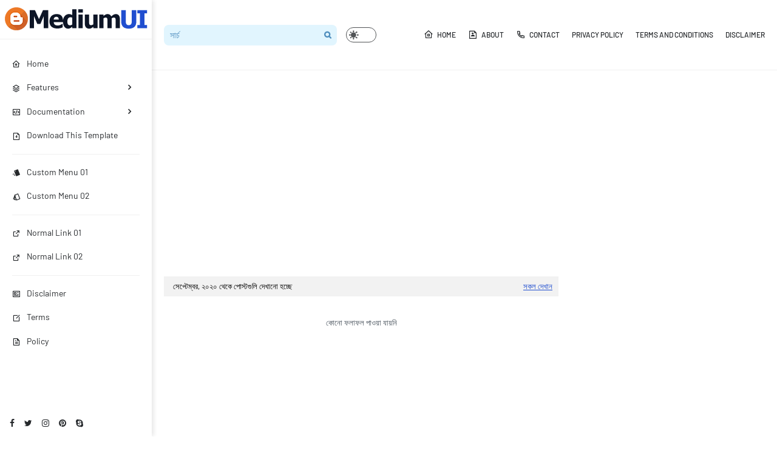

--- FILE ---
content_type: text/html; charset=utf-8
request_url: https://www.google.com/recaptcha/api2/aframe
body_size: 268
content:
<!DOCTYPE HTML><html><head><meta http-equiv="content-type" content="text/html; charset=UTF-8"></head><body><script nonce="0G5wYo-AIdqwMnT1HP7ZWg">/** Anti-fraud and anti-abuse applications only. See google.com/recaptcha */ try{var clients={'sodar':'https://pagead2.googlesyndication.com/pagead/sodar?'};window.addEventListener("message",function(a){try{if(a.source===window.parent){var b=JSON.parse(a.data);var c=clients[b['id']];if(c){var d=document.createElement('img');d.src=c+b['params']+'&rc='+(localStorage.getItem("rc::a")?sessionStorage.getItem("rc::b"):"");window.document.body.appendChild(d);sessionStorage.setItem("rc::e",parseInt(sessionStorage.getItem("rc::e")||0)+1);localStorage.setItem("rc::h",'1768790240043');}}}catch(b){}});window.parent.postMessage("_grecaptcha_ready", "*");}catch(b){}</script></body></html>

--- FILE ---
content_type: text/javascript; charset=UTF-8
request_url: https://www.starbangla.in/feeds/posts/default?orderby=published&alt=json-in-script&callback=showrecentpostswiththumbs
body_size: 73563
content:
// API callback
showrecentpostswiththumbs({"version":"1.0","encoding":"UTF-8","feed":{"xmlns":"http://www.w3.org/2005/Atom","xmlns$openSearch":"http://a9.com/-/spec/opensearchrss/1.0/","xmlns$blogger":"http://schemas.google.com/blogger/2008","xmlns$georss":"http://www.georss.org/georss","xmlns$gd":"http://schemas.google.com/g/2005","xmlns$thr":"http://purl.org/syndication/thread/1.0","id":{"$t":"tag:blogger.com,1999:blog-7185732665834808826"},"updated":{"$t":"2026-01-12T03:48:34.301-08:00"},"category":[{"term":"হেলথ এন্ড বিউটি"},{"term":"নিউজ"},{"term":"মোবাইল টিপস"},{"term":"টিপ-এন্ড-ট্রিকস"},{"term":"অনলাইন ইনকাম"},{"term":"এন্ড্রয়েড টিপস"},{"term":"বিউটি টিপস"},{"term":"হেলথ টিপস"}],"title":{"type":"text","$t":"Star Bangla "},"subtitle":{"type":"html","$t":" Star Bangla ওয়েবসাইটে আপনি স্বাস্থ্য পরামর্শ, বিউটি টিপস, প্রযুক্তিগত টিপস, মোবাইল টিপস এবং নিউজ সম্পর্কিত সমস্ত ধরণের পোস্ট এবং আপডেট পাবেন।"},"link":[{"rel":"http://schemas.google.com/g/2005#feed","type":"application/atom+xml","href":"https:\/\/www.starbangla.in\/feeds\/posts\/default"},{"rel":"self","type":"application/atom+xml","href":"https:\/\/www.blogger.com\/feeds\/7185732665834808826\/posts\/default?alt=json-in-script\u0026orderby=published"},{"rel":"alternate","type":"text/html","href":"https:\/\/www.starbangla.in\/"},{"rel":"hub","href":"http://pubsubhubbub.appspot.com/"},{"rel":"next","type":"application/atom+xml","href":"https:\/\/www.blogger.com\/feeds\/7185732665834808826\/posts\/default?alt=json-in-script\u0026start-index=26\u0026max-results=25\u0026orderby=published"}],"author":[{"name":{"$t":"Techweb"},"uri":{"$t":"http:\/\/www.blogger.com\/profile\/11281095840390820014"},"email":{"$t":"noreply@blogger.com"},"gd$image":{"rel":"http://schemas.google.com/g/2005#thumbnail","width":"16","height":"16","src":"https:\/\/img1.blogblog.com\/img\/b16-rounded.gif"}}],"generator":{"version":"7.00","uri":"http://www.blogger.com","$t":"Blogger"},"openSearch$totalResults":{"$t":"33"},"openSearch$startIndex":{"$t":"1"},"openSearch$itemsPerPage":{"$t":"25"},"entry":[{"id":{"$t":"tag:blogger.com,1999:blog-7185732665834808826.post-2301770802837884127"},"published":{"$t":"2025-11-08T18:30:00.000-08:00"},"updated":{"$t":"2025-11-08T19:18:22.211-08:00"},"title":{"type":"text","$t":"Online 2002 সালের ভোটার লিস্ট কিভাবে বের করবেন"},"content":{"type":"html","$t":"\u003Cp style=\"text-align: center;\"\u003E\u003Cstrong\u003E\u003C\/strong\u003E\u003C\/p\u003E\u003Cdiv class=\"separator\" style=\"clear: both;\"\u003E\u003Cstrong\u003E\u003Ca href=\"https:\/\/blogger.googleusercontent.com\/img\/b\/R29vZ2xl\/AVvXsEibGFXVd2XCJRGI_jIwLnXBy03kswSivgVV8_bdANTwxIh5BD2gAuGs0bVxwlRRcIltjblZ_NUflwz987Paoz4N_j28YZNmRW8QDp4TQZkDuFfOc_LG4LAPvl1UHn1lZbp56ui0wXDvtjn117mVbjsw3EB6NAnwpE6WAY17YLO0tUeYUQZLFJMVKm78dHo\/s480\/20251109_002519.jpg\" style=\"display: block; padding: 1em 0px; text-align: center;\"\u003E\u003Cimg alt=\"Online 2002 সালের ভোটার লিস্ট কিভাবে বের করবেন\" border=\"0\" data-original-height=\"320\" data-original-width=\"480\" src=\"https:\/\/blogger.googleusercontent.com\/img\/b\/R29vZ2xl\/AVvXsEibGFXVd2XCJRGI_jIwLnXBy03kswSivgVV8_bdANTwxIh5BD2gAuGs0bVxwlRRcIltjblZ_NUflwz987Paoz4N_j28YZNmRW8QDp4TQZkDuFfOc_LG4LAPvl1UHn1lZbp56ui0wXDvtjn117mVbjsw3EB6NAnwpE6WAY17YLO0tUeYUQZLFJMVKm78dHo\/s600\/20251109_002519.jpg\" title=\"Online 2002 সালের ভোটার লিস্ট কিভাবে বের করবেন\" width=\"600\" \/\u003E\u003C\/a\u003E\u003C\/strong\u003E\u003C\/div\u003E\u003Cp\u003E\u003C\/p\u003E\u003Cp style=\"text-align: center;\"\u003E\u003Cstrong\u003EWest Bengal Online 2002 সালের ভোটার লিস্ট কিভাবে বের করবেন\u003C\/strong\u003E\u003C\/p\u003E\n\u003Cp\u003Eবর্তমানে ডিজিটাল যুগে প্রায় সব সরকারি তথ্যই অনলাইনে পাওয়া যায়। ভোটার লিস্টও তার ব্যতিক্রম নয়। আপনি যদি \u003Cstrong\u003EWest Bengal-এর 2002 সালের ভোটার লিস্ট\u003C\/strong\u003E খুঁজে বের করতে চান, তবে সঠিক পদ্ধতি জানা থাকলে এটি অনলাইনে খুব সহজেই দেখতে পারবেন। এই আর্টিকেলে আমরা ধাপে ধাপে জানব \u003Cstrong\u003Eকিভাবে পশ্চিমবঙ্গের পুরোনো ভোটার লিস্ট (2002)\u003C\/strong\u003E অনলাইনে বের করবেন, কী কী দরকার হবে, এবং কোথা থেকে ডাউনলোড করবেন।\u003C\/p\u003E\n\u003Chr \/\u003E\n\u003Ch3\u003E🧾 \u003Cstrong\u003Eভোটার লিস্ট বা ভোটার রোল কী?\u003C\/strong\u003E\u003C\/h3\u003E\n\u003Cp\u003Eভোটার লিস্ট বা \u003Cem\u003EElectoral Roll\u003C\/em\u003E হলো একটি সরকারি রেজিস্টার যেখানে কোনো নির্দিষ্ট এলাকার ভোটারদের নাম, ঠিকানা, লিঙ্গ, বয়স এবং ভোটার আইডি নম্বর সংরক্ষিত থাকে। নির্বাচন কমিশন (Election Commission of India বা ECI) প্রতি বছর নতুন ভোটার যুক্ত করে ও পুরোনো তথ্য আপডেট করে। তবে 2002 সালের মতো পুরনো ভোটার লিস্ট দেখতে চাইলে সেটি আর্কাইভ বা পুরোনো রেকর্ড থেকে বের করতে হয়।\u003C\/p\u003E\n\u003Chr \/\u003E\n\u003Ch3\u003E🌐 \u003Cstrong\u003EWest Bengal 2002 সালের ভোটার লিস্ট অনলাইনে পাওয়া যায় কোথায়?\u003C\/strong\u003E\u003C\/h3\u003E\n\u003Cp\u003Eবর্তমানে \u003Cstrong\u003EElection Commission of India (ECI)\u003C\/strong\u003E এবং \u003Cstrong\u003EChief Electoral Officer (CEO) West Bengal\u003C\/strong\u003E – এই দুইটি অফিসিয়াল ওয়েবসাইট থেকেই ভোটার লিস্ট সম্পর্কিত তথ্য পাওয়া যায়।\u003Cbr \/\u003E\u003C\/p\u003E\u003Ch3 style=\"text-align: left;\"\u003E\n👉 অফিসিয়াল সাইটগুলো হলো: \u003Cspan style=\"color: #2b00fe; font-size: x-large;\"\u003E\u003C\/span\u003E\u0026nbsp;\u003C\/h3\u003E\u003Cdiv\u003E\u003Cdiv class=\"separator\" style=\"clear: both;\"\u003E\u003Ca href=\"https:\/\/ceowestbengal.wb.gov.in\/roll_dist\" style=\"display: block; padding: 1em 0px; text-align: center;\" target=\"_blank\"\u003E\u003Cimg border=\"0\" data-original-height=\"641\" data-original-width=\"1280\" height=\"100\" src=\"https:\/\/blogger.googleusercontent.com\/img\/b\/R29vZ2xl\/AVvXsEi2Et6Pync401A_-lSoxDZD4QDqcWBp6_bnESW8XtRmLQ9rjA8ZaVsFIw-uKMp7Lf3XbzwLKGhAzhlZcjwHB5LVrLHd2W8po7CRPlIJhRmC2402gD94Nmq3knWINtFA6Yb21zFQODb5vJwOjgjkC7ljJRToSgBIrsW0iXGyZfXP8OsSVnNs019wgzXKBBk\/w200-h100\/icon-1289754_1280.png\" width=\"200\" \/\u003E\u003C\/a\u003E\u003C\/div\u003E\u003C\/div\u003E\u003Cp\u003E\u003C\/p\u003E\u003Cp\u003E\u003Cbr \/\u003E\u003C\/p\u003E\n\u003Chr \/\u003E\n\u003Ch3\u003E🔍 \u003Cstrong\u003EWest Bengal 2002 সালের ভোটার লিস্ট বের করার ধাপগুলো\u003C\/strong\u003E\u003C\/h3\u003E\n\u003Cp\u003Eনীচের ধাপগুলো অনুসরণ করলে আপনি সহজেই পুরনো ভোটার লিস্ট দেখতে পারবেন:\u003C\/p\u003E\n\u003Ch4\u003E\u003Cstrong\u003Eধাপ ১: অফিসিয়াল সাইটে যান\u003C\/strong\u003E\u003C\/h4\u003E\n\u003Cp\u003Eপ্রথমে আপনার মোবাইল বা কম্পিউটার থেকে \u003Ca href=\"https:\/\/ceowestbengal.wb.gov.in\/roll_dist\" target=\"_blank\"\u003Ehttps:\/\/ceowestbengal.wb.gov.in\/roll_dist\u003C\/a\u003E ওয়েবসাইটে যান।\u003C\/p\u003E\n\u003Ch4\u003E\u003Cstrong\u003Eধাপ ২: “Electoral Roll” বা “Voter List” অপশন বেছে নিন\u003C\/strong\u003E\u003C\/h4\u003E\n\u003Cp\u003Eহোমপেজে বা মেনু বারে \u003Cstrong\u003E“Electoral Roll”\u003C\/strong\u003E নামে একটি অপশন পাবেন। সেখানে ক্লিক করুন।\u003C\/p\u003E\n\u003Ch4\u003E\u003Cstrong\u003Eধাপ ৩: Archive Section নির্বাচন করুন\u003C\/strong\u003E\u003C\/h4\u003E\n\u003Cp\u003Eএখন একটি পেজ খুলবে যেখানে নতুন ও পুরনো ভোটার লিস্ট দুটোই পাওয়া যায়। “\u003Cstrong\u003EOld Electoral Rolls \/ Archive\u003C\/strong\u003E” নামে যে অংশটি আছে সেটি নির্বাচন করুন।\u003C\/p\u003E\n\u003Ch4\u003E\u003Cstrong\u003Eধাপ ৪: জেলা (District) ও বিধানসভা এলাকা (AC Name) নির্বাচন করুন\u003C\/strong\u003E\u003C\/h4\u003E\n\u003Cp\u003Eআপনার জেলা ও বিধানসভা এলাকার নাম বেছে নিন — যেমন \u003Cem\u003EKolkata North, Howrah, Hooghly\u003C\/em\u003E ইত্যাদি।\u003C\/p\u003E\n\u003Ch4\u003E\u003Cstrong\u003Eধাপ ৫: সাল (Year) নির্বাচন করুন\u003C\/strong\u003E\u003C\/h4\u003E\n\u003Cp\u003Eএখন আপনি ভোটার লিস্টের সাল বাছাই করতে পারবেন। এখানে \u003Cstrong\u003E2002\u003C\/strong\u003E সালটি নির্বাচন করুন।\u003C\/p\u003E\n\u003Ch4\u003E\u003Cstrong\u003Eধাপ ৬: PDF ফাইল ডাউনলোড করুন\u003C\/strong\u003E\u003C\/h4\u003E\n\u003Cp\u003Eচাহিদা অনুযায়ী এলাকার লিস্ট নির্বাচন করার পর একটি PDF ফাইল ডাউনলোডের অপশন আসবে। সেটি ক্লিক করলে 2002 সালের সেই এলাকার ভোটার লিস্ট আপনার ডিভাইসে সেভ হয়ে যাবে।\u003C\/p\u003E\n\u003Chr \/\u003E\n\u003Ch3\u003E🧠 \u003Cstrong\u003Eযদি 2002 সালের ডেটা অনলাইনে না পান?\u003C\/strong\u003E\u003C\/h3\u003E\n\u003Cp\u003Eকিছু পুরোনো ভোটার লিস্ট অনলাইনে আপলোড করা না-ও থাকতে পারে। সেক্ষেত্রে আপনি নীচের দুটি উপায়ে তা পেতে পারেন:\u003C\/p\u003E\n\u003Col\u003E\n\u003Cli\u003E\n\u003Cp\u003E\u003Cstrong\u003Eআপনার স্থানীয় ব্লক অফিস বা SDO অফিসে যোগাযোগ করুন।\u003C\/strong\u003E\u003Cbr \/\u003E\nসেখানকার \u003Cem\u003EElectoral Registration Officer (ERO)\u003C\/em\u003E বা \u003Cem\u003EBooth Level Officer (BLO)\u003C\/em\u003E পুরোনো ভোটার লিস্টের কপি সংরক্ষণ করে রাখেন।\u003C\/p\u003E\n\u003C\/li\u003E\n\u003Cli\u003E\n\u003Cp\u003E\u003Cstrong\u003ENational Archive বা State Archive অফিসে আবেদন করুন।\u003C\/strong\u003E\u003Cbr \/\u003E\nWest Bengal State Archive (Kolkata) বা জেলা নির্বাচন অফিসে লিখিতভাবে অনুরোধ করলে 2002 সালের ভোটার রেকর্ড পাওয়া সম্ভব।\u003C\/p\u003E\u003C\/li\u003E\u003C\/ol\u003E\n\u003Chr \/\u003E\n\u003Ch3\u003E📌 \u003Cstrong\u003Eসারাংশ:\u003C\/strong\u003E\u003C\/h3\u003E\n\u003Cp\u003E\u003Cstrong\u003EWest Bengal 2002 সালের ভোটার লিস্ট\u003C\/strong\u003E বের করা কঠিন নয় — শুধু সঠিক জায়গায় খুঁজতে জানতে হবে। অনলাইনে যদি না মেলে, তাহলে স্থানীয় নির্বাচন অফিসে যোগাযোগ করলে নিশ্চিতভাবে সেই বছরের ভোটার তালিকা পাওয়া যায়। পুরোনো ভোটার লিস্ট গবেষণা, পারিবারিক তথ্য বা সরকারি যাচাইয়ের ক্ষেত্রে অনেক গুরুত্বপূর্ণ ভূমিকা রাখে।\u003C\/p\u003E\n\u003Chr \/\u003E\n\u003Ch3\u003E📢 \u003Cstrong\u003Eশেষ কথা:\u003C\/strong\u003E\u003C\/h3\u003E\n\u003Cp\u003Eআপনি যদি পশ্চিমবঙ্গের 2002 সালের ভোটার লিস্ট দেখতে বা ডাউনলোড করতে চান, তাহলে প্রথমে অফিসিয়াল ওয়েবসাইটে যান এবং আর্কাইভ বিভাগ চেক করুন। প্রয়োজনে স্থানীয় ইলেকশন অফিসে যোগাযোগ করুন। সব তথ্যই সরকারি ও নিরাপদভাবে পাওয়া যায় — কোনো তৃতীয় পক্ষের সাইটে ব্যক্তিগত তথ্য দেবেন না।\u003C\/p\u003E\n\u003Chr \/\u003E\n\u003Cp\u003E\u003Cbr \/\u003E\u003C\/p\u003E"},"link":[{"rel":"replies","type":"application/atom+xml","href":"https:\/\/www.starbangla.in\/feeds\/2301770802837884127\/comments\/default","title":"মন্তব্যগুলি পোস্ট করুন"},{"rel":"replies","type":"text/html","href":"https:\/\/www.blogger.com\/comment\/fullpage\/post\/7185732665834808826\/2301770802837884127?isPopup=true","title":"0টি মন্তব্য"},{"rel":"edit","type":"application/atom+xml","href":"https:\/\/www.blogger.com\/feeds\/7185732665834808826\/posts\/default\/2301770802837884127"},{"rel":"self","type":"application/atom+xml","href":"https:\/\/www.blogger.com\/feeds\/7185732665834808826\/posts\/default\/2301770802837884127"},{"rel":"alternate","type":"text/html","href":"https:\/\/www.starbangla.in\/2025\/11\/west-bengal-voter-list-2002-online.html","title":"Online 2002 সালের ভোটার লিস্ট কিভাবে বের করবেন"}],"author":[{"name":{"$t":"Techweb"},"uri":{"$t":"http:\/\/www.blogger.com\/profile\/11281095840390820014"},"email":{"$t":"noreply@blogger.com"},"gd$image":{"rel":"http://schemas.google.com/g/2005#thumbnail","width":"16","height":"16","src":"https:\/\/img1.blogblog.com\/img\/b16-rounded.gif"}}],"media$thumbnail":{"xmlns$media":"http://search.yahoo.com/mrss/","url":"https:\/\/blogger.googleusercontent.com\/img\/b\/R29vZ2xl\/AVvXsEibGFXVd2XCJRGI_jIwLnXBy03kswSivgVV8_bdANTwxIh5BD2gAuGs0bVxwlRRcIltjblZ_NUflwz987Paoz4N_j28YZNmRW8QDp4TQZkDuFfOc_LG4LAPvl1UHn1lZbp56ui0wXDvtjn117mVbjsw3EB6NAnwpE6WAY17YLO0tUeYUQZLFJMVKm78dHo\/s72-c\/20251109_002519.jpg","height":"72","width":"72"},"thr$total":{"$t":"0"}},{"id":{"$t":"tag:blogger.com,1999:blog-7185732665834808826.post-6252286523311704919"},"published":{"$t":"2025-09-08T08:54:00.000-07:00"},"updated":{"$t":"2025-09-08T08:54:37.137-07:00"},"category":[{"scheme":"http://www.blogger.com/atom/ns#","term":"টিপ-এন্ড-ট্রিকস"}],"title":{"type":"text","$t":"প্রেম টিকিয়ে রাখার ৭ টি কৌশল"},"content":{"type":"html","$t":"\u003Cp\u003E\u0026nbsp;\u003Cscript async src=\"https:\/\/pagead2.googlesyndication.com\/pagead\/js\/adsbygoogle.js?client=ca-pub-7939417002203556\"\n     crossorigin=\"anonymous\"\u003E\u003C\/script\u003E\n\u003C!-- Hader ad --\u003E\n\u003Cins class=\"adsbygoogle\"\n     style=\"display:block\"\n     data-ad-client=\"ca-pub-7939417002203556\"\n     data-ad-slot=\"5535089409\"\n     data-ad-format=\"auto\"\n     data-full-width-responsive=\"true\"\u003E\u003C\/ins\u003E\n\u003Cscript\u003E\n     (adsbygoogle = window.adsbygoogle || []).push({});\n\u003C\/script\u003E\u003C\/p\u003E\u003Cdiv class=\"separator\" style=\"clear: both;\"\u003E\u003Ca href=\"https:\/\/blogger.googleusercontent.com\/img\/b\/R29vZ2xl\/AVvXsEieolepTaQr-aWyei65W_cB09lGaro32qp4eJv-j7lgCflYXEm4DH-0o5LpJdpXuuoj66z1zUkne8isLbwxUyeRbH8JV8Gp6aDsjQI8JhH2tQ9p7yvL_cgmOQNzxW1WVtYJQuEprIdNI54p_drdz8v24xHXqu9QowGwnppY54_eCzJr8ChO9x4AV2oI\/s600\/20210709_225502.jpg\" style=\"display: block; padding: 1em 0px; text-align: center;\"\u003E\u003Cimg alt=\"প্রেম টিকিয়ে রাখার ৭ টি কৌশল\" border=\"0\" data-original-height=\"369\" data-original-width=\"600\" height=\"394\" src=\"https:\/\/blogger.googleusercontent.com\/img\/b\/R29vZ2xl\/AVvXsEieolepTaQr-aWyei65W_cB09lGaro32qp4eJv-j7lgCflYXEm4DH-0o5LpJdpXuuoj66z1zUkne8isLbwxUyeRbH8JV8Gp6aDsjQI8JhH2tQ9p7yvL_cgmOQNzxW1WVtYJQuEprIdNI54p_drdz8v24xHXqu9QowGwnppY54_eCzJr8ChO9x4AV2oI\/w640-h394\/20210709_225502.jpg\" title=\"প্রেম টিকিয়ে রাখার ৭ টি কৌশল\" width=\"640\" \/\u003E\u003C\/a\u003E\u003C\/div\u003E\u003Cp\u003E\u003C\/p\u003E\u003Ch1 class=\"has-text-align-center\" style=\"background-color: white; border: 0px; box-sizing: border-box; color: #dd0606; font-family: Inder; font-feature-settings: inherit; font-kerning: inherit; font-optical-sizing: inherit; font-size: 23px; font-stretch: inherit; font-style: italic; font-variant-alternates: inherit; font-variant-east-asian: inherit; font-variant-numeric: inherit; font-variation-settings: inherit; line-height: 1.4; margin: 0px 0px 20px; outline: 0px; padding: 0px; text-align: center; vertical-align: baseline;\"\u003E\u003Cspan style=\"border: 0px; box-sizing: border-box; font-family: inherit; font-feature-settings: inherit; font-kerning: inherit; font-optical-sizing: inherit; font-stretch: inherit; font-style: inherit; font-variant: inherit; font-variation-settings: inherit; line-height: inherit; margin: 0px; outline: 0px; padding: 0px; vertical-align: baseline;\"\u003Eপ্রেম টিকিয়ে রাখার ৭ টি কৌশল\u003C\/span\u003E\u003C\/h1\u003E\u003Cp style=\"background-color: white; border: 0px; box-sizing: border-box; color: #4a4a4a; font-family: Poppins; font-feature-settings: inherit; font-kerning: inherit; font-optical-sizing: inherit; font-size: 16px; font-stretch: inherit; font-variant-alternates: inherit; font-variant-east-asian: inherit; font-variant-numeric: inherit; font-variation-settings: inherit; line-height: inherit; margin: 0px 0px 20px; outline: 0px; padding: 0px; vertical-align: baseline;\"\u003E\u003C\/p\u003E\u003Cp style=\"background-color: white; border: 0px; box-sizing: border-box; color: #4a4a4a; font-family: Poppins; font-feature-settings: inherit; font-kerning: inherit; font-optical-sizing: inherit; font-size: 16px; font-stretch: inherit; font-variant-alternates: inherit; font-variant-east-asian: inherit; font-variant-numeric: inherit; font-variation-settings: inherit; line-height: inherit; margin: 0px 0px 20px; outline: 0px; padding: 0px; vertical-align: baseline;\"\u003Eজীবনের সবচেয়ে সন্তোষজনক জিনিস প্রিয়জনের উপস্থিতি।\u003C\/p\u003E\u003Cp style=\"background-color: white; border: 0px; box-sizing: border-box; color: #4a4a4a; font-family: Poppins; font-feature-settings: inherit; font-kerning: inherit; font-optical-sizing: inherit; font-size: 16px; font-stretch: inherit; font-variant-alternates: inherit; font-variant-east-asian: inherit; font-variant-numeric: inherit; font-variation-settings: inherit; line-height: inherit; margin: 0px 0px 20px; outline: 0px; padding: 0px; vertical-align: baseline;\"\u003Eসুতরাং, প্রিয়জনের সাথে মিষ্টি মধুর সম্পর্ক বজায় রাখা একটি কঠিন কাজ।\u003C\/p\u003E\u003Cp style=\"background-color: white; border: 0px; box-sizing: border-box; color: #4a4a4a; font-family: Poppins; font-feature-settings: inherit; font-kerning: inherit; font-optical-sizing: inherit; font-size: 16px; font-stretch: inherit; font-variant-alternates: inherit; font-variant-east-asian: inherit; font-variant-numeric: inherit; font-variation-settings: inherit; line-height: inherit; margin: 0px 0px 20px; outline: 0px; padding: 0px; vertical-align: baseline;\"\u003Eতাই আজকের এই প্রতিবেদনে এমনই ৭টি কৌশল শেয়ার করবো যা মেনেচলে আপনার প্রেমময় মধুর সম্পর্ক বজায় থাকবে বহু দিন।\u003C\/p\u003E\u003Cp style=\"background-color: white; border: 0px; box-sizing: border-box; color: #4a4a4a; font-family: Poppins; font-feature-settings: inherit; font-kerning: inherit; font-optical-sizing: inherit; font-size: 16px; font-stretch: inherit; font-variant-alternates: inherit; font-variant-east-asian: inherit; font-variant-numeric: inherit; font-variation-settings: inherit; line-height: inherit; margin: 0px 0px 20px; outline: 0px; padding: 0px; vertical-align: baseline;\"\u003Eজেনে রাখুন ভালবাসা অটুট রাখতে এই বিষয়গুলি মনে রাখা গুরুত্বপূর্ণ।\u003C\/p\u003E\u003Cp style=\"background-color: white; border: 0px; box-sizing: border-box; color: #4a4a4a; font-family: Poppins; font-feature-settings: inherit; font-kerning: inherit; font-optical-sizing: inherit; font-size: 16px; font-stretch: inherit; font-variant-alternates: inherit; font-variant-east-asian: inherit; font-variant-numeric: inherit; font-variation-settings: inherit; line-height: inherit; margin: 0px 0px 20px; outline: 0px; padding: 0px; vertical-align: baseline;\"\u003E\u003Cspan style=\"border: 0px; box-sizing: border-box; font-family: inherit; font-feature-settings: inherit; font-kerning: inherit; font-optical-sizing: inherit; font-stretch: inherit; font-style: inherit; font-variant: inherit; font-variation-settings: inherit; font-weight: 600; line-height: inherit; margin: 0px; outline: 0px; padding: 0px; vertical-align: baseline;\"\u003E\u0026nbsp; ১. ঝগড়া – কলহ কে ভয় নয়।\u003C\/span\u003E\u003C\/p\u003E\u003Cp style=\"background-color: white; border: 0px; box-sizing: border-box; color: #4a4a4a; font-family: Poppins; font-feature-settings: inherit; font-kerning: inherit; font-optical-sizing: inherit; font-size: 16px; font-stretch: inherit; font-variant-alternates: inherit; font-variant-east-asian: inherit; font-variant-numeric: inherit; font-variation-settings: inherit; line-height: inherit; margin: 0px 0px 20px; outline: 0px; padding: 0px; vertical-align: baseline;\"\u003Eআপনি যদি একসাথে থাকতে চান তবে উভয়ের মধ্যে ঝগড়া বা অহংকার হবেই।\u003C\/p\u003E\u003Cp style=\"background-color: white; border: 0px; box-sizing: border-box; color: #4a4a4a; font-family: Poppins; font-feature-settings: inherit; font-kerning: inherit; font-optical-sizing: inherit; font-size: 16px; font-stretch: inherit; font-variant-alternates: inherit; font-variant-east-asian: inherit; font-variant-numeric: inherit; font-variation-settings: inherit; line-height: inherit; margin: 0px 0px 20px; outline: 0px; padding: 0px; vertical-align: baseline;\"\u003Eঝগড়াহীন সম্পর্ক সাধারণত সম্ভব নয়।\u0026nbsp; সুতরাং প্রেমের সম্পর্ক মধ্যে ঝগড়া ও মনোমালিন্য হয়েই থাকে এই নিয়ে ভয় পয়ার কিছুই নেই।\u003C\/p\u003E\u003Cp style=\"background-color: white; border: 0px; box-sizing: border-box; color: #4a4a4a; font-family: Poppins; font-feature-settings: inherit; font-kerning: inherit; font-optical-sizing: inherit; font-size: 16px; font-stretch: inherit; font-variant-alternates: inherit; font-variant-east-asian: inherit; font-variant-numeric: inherit; font-variation-settings: inherit; line-height: inherit; margin: 0px 0px 20px; outline: 0px; padding: 0px; vertical-align: baseline;\"\u003Eএছাড়াও, কারোর মত প্রকাশ করার ক্ষেত্রে কিছুটা মতপার্থক্য হতেই পারে। একটি সম্পর্কের মধ্যে মতপার্থক্য সবসময় খারাপ জিনিস হয় তা কিন্তু নয়।\u003C\/p\u003E\u003Cp style=\"background-color: white; border: 0px; box-sizing: border-box; color: #4a4a4a; font-family: Poppins; font-feature-settings: inherit; font-kerning: inherit; font-optical-sizing: inherit; font-size: 16px; font-stretch: inherit; font-variant-alternates: inherit; font-variant-east-asian: inherit; font-variant-numeric: inherit; font-variation-settings: inherit; line-height: inherit; margin: 0px 0px 20px; outline: 0px; padding: 0px; vertical-align: baseline;\"\u003Eঅনেকে বলেন যে দুজনের মধ্যে মান অভিমান যুগলের সম্পর্ক আরও মধুর করে তোলে।\u003C\/p\u003E\u003Cp style=\"background-color: white; border: 0px; box-sizing: border-box; color: #4a4a4a; font-family: Poppins; font-feature-settings: inherit; font-kerning: inherit; font-optical-sizing: inherit; font-size: 16px; font-stretch: inherit; font-variant-alternates: inherit; font-variant-east-asian: inherit; font-variant-numeric: inherit; font-variation-settings: inherit; line-height: inherit; margin: 0px 0px 20px; outline: 0px; padding: 0px; vertical-align: baseline;\"\u003Eতবে ঝগড়া হলে একে অপর কে দোষারোপ না করে দ্রুত পরিস্থিতি সমাধানের চেষ্টা করা দরকার।\u003C\/p\u003E\u003Cp style=\"background-color: white; border: 0px; box-sizing: border-box; color: #4a4a4a; font-family: Poppins; font-feature-settings: inherit; font-kerning: inherit; font-optical-sizing: inherit; font-size: 16px; font-stretch: inherit; font-variant-alternates: inherit; font-variant-east-asian: inherit; font-variant-numeric: inherit; font-variation-settings: inherit; line-height: inherit; margin: 0px 0px 20px; outline: 0px; padding: 0px; vertical-align: baseline;\"\u003Eবরং নিজেকে জিজ্ঞাসা করুন আপনি নিজে কী ভুল করেছেন এবং আমি কীভাবে ভুলগুলি সংশোধন করতে পারি।\u003C\/p\u003E\u003Cp style=\"background-color: white; border: 0px; box-sizing: border-box; color: #4a4a4a; font-family: Poppins; font-feature-settings: inherit; font-kerning: inherit; font-optical-sizing: inherit; font-size: 16px; font-stretch: inherit; font-variant-alternates: inherit; font-variant-east-asian: inherit; font-variant-numeric: inherit; font-variation-settings: inherit; line-height: inherit; margin: 0px 0px 20px; outline: 0px; padding: 0px; vertical-align: baseline;\"\u003E\u003Cspan style=\"border: 0px; box-sizing: border-box; font-family: inherit; font-feature-settings: inherit; font-kerning: inherit; font-optical-sizing: inherit; font-stretch: inherit; font-style: inherit; font-variant: inherit; font-variation-settings: inherit; font-weight: 600; line-height: inherit; margin: 0px; outline: 0px; padding: 0px; vertical-align: baseline;\"\u003E২. একসাথে আনন্দ উপভোগ করুন।\u003C\/span\u003E\u003C\/p\u003E\u003Cp style=\"background-color: white; border: 0px; box-sizing: border-box; color: #4a4a4a; font-family: Poppins; font-feature-settings: inherit; font-kerning: inherit; font-optical-sizing: inherit; font-size: 16px; font-stretch: inherit; font-variant-alternates: inherit; font-variant-east-asian: inherit; font-variant-numeric: inherit; font-variation-settings: inherit; line-height: inherit; margin: 0px 0px 20px; outline: 0px; padding: 0px; vertical-align: baseline;\"\u003Eসম্পর্কের অর্থ একসাথে বাজারে\u0026nbsp; যাওয়া এবং ঘর পরিষ্কার করা বা রান্না করা তা কিন্তু নয়।\u003C\/p\u003E\u003Cp style=\"background-color: white; border: 0px; box-sizing: border-box; color: #4a4a4a; font-family: Poppins; font-feature-settings: inherit; font-kerning: inherit; font-optical-sizing: inherit; font-size: 16px; font-stretch: inherit; font-variant-alternates: inherit; font-variant-east-asian: inherit; font-variant-numeric: inherit; font-variation-settings: inherit; line-height: inherit; margin: 0px 0px 20px; outline: 0px; padding: 0px; vertical-align: baseline;\"\u003Eনিজেকে উপভোগ করতে আলাদা কিছু করুন।\u0026nbsp; যেমন ছুটির দিনে এক সঙ্গে ঘুরতে বেরন, রেস্টুরেন্ট যান বা কোনও সিনেমাতে যেতে পারেন।\u003C\/p\u003E\u003Cp style=\"background-color: white; border: 0px; box-sizing: border-box; color: #4a4a4a; font-family: Poppins; font-feature-settings: inherit; font-kerning: inherit; font-optical-sizing: inherit; font-size: 16px; font-stretch: inherit; font-variant-alternates: inherit; font-variant-east-asian: inherit; font-variant-numeric: inherit; font-variation-settings: inherit; line-height: inherit; margin: 0px 0px 20px; outline: 0px; padding: 0px; vertical-align: baseline;\"\u003Eএবং সবার পখে সবসময় বেড়াতে যাওয়া সম্ভব হয়ে না সে ক্ষেত্রে\u0026nbsp; আপনি ঘড়ে থেকেও উপভোগ করতে পারবেন।\u003C\/p\u003E\u003Cp style=\"background-color: white; border: 0px; box-sizing: border-box; color: #4a4a4a; font-family: Poppins; font-feature-settings: inherit; font-kerning: inherit; font-optical-sizing: inherit; font-size: 16px; font-stretch: inherit; font-variant-alternates: inherit; font-variant-east-asian: inherit; font-variant-numeric: inherit; font-variation-settings: inherit; line-height: inherit; margin: 0px 0px 20px; outline: 0px; padding: 0px; vertical-align: baseline;\"\u003Eসব মিলিয়ে আমাদের একে অপরের সঙ্গ উপভোগ করতে হবে।\u0026nbsp; একসাথে খাওয়া, বেড়াতে যাওয়া বা অন্য কোনও কিছু হোক না কেন।\u003C\/p\u003E\u003Cp style=\"background-color: white; border: 0px; box-sizing: border-box; color: #4a4a4a; font-family: Poppins; font-feature-settings: inherit; font-kerning: inherit; font-optical-sizing: inherit; font-size: 16px; font-stretch: inherit; font-variant-alternates: inherit; font-variant-east-asian: inherit; font-variant-numeric: inherit; font-variation-settings: inherit; line-height: inherit; margin: 0px 0px 20px; outline: 0px; padding: 0px; vertical-align: baseline;\"\u003E\u003Cspan style=\"border: 0px; box-sizing: border-box; font-family: inherit; font-feature-settings: inherit; font-kerning: inherit; font-optical-sizing: inherit; font-stretch: inherit; font-style: inherit; font-variant: inherit; font-variation-settings: inherit; font-weight: 600; line-height: inherit; margin: 0px; outline: 0px; padding: 0px; vertical-align: baseline;\"\u003E৩. আপনার মনের কথা স্পষ্টভাবে বলুন।\u003C\/span\u003E\u003C\/p\u003E\u003Cp style=\"background-color: white; border: 0px; box-sizing: border-box; color: #4a4a4a; font-family: Poppins; font-feature-settings: inherit; font-kerning: inherit; font-optical-sizing: inherit; font-size: 16px; font-stretch: inherit; font-variant-alternates: inherit; font-variant-east-asian: inherit; font-variant-numeric: inherit; font-variation-settings: inherit; line-height: inherit; margin: 0px 0px 20px; outline: 0px; padding: 0px; vertical-align: baseline;\"\u003Eঝগড়া অন্যতম প্রধান কারণ হ’ল সমস্ত কিছু মনে মনে রাখা পরিস্কার করে সমস্যা কথা না বলা।\u003C\/p\u003E\u003Cp style=\"background-color: white; border: 0px; box-sizing: border-box; color: #4a4a4a; font-family: Poppins; font-feature-settings: inherit; font-kerning: inherit; font-optical-sizing: inherit; font-size: 16px; font-stretch: inherit; font-variant-alternates: inherit; font-variant-east-asian: inherit; font-variant-numeric: inherit; font-variation-settings: inherit; line-height: inherit; margin: 0px 0px 20px; outline: 0px; padding: 0px; vertical-align: baseline;\"\u003Eবিশেষত মেয়েরা এই কাজটি বেশি করে।\u0026nbsp; মনে মনে কোনও কথা বা প্রশ্ন না লুকিয়ে এটিকে সরাসরি আপনার সঙ্গীর কাছে প্রকাশ করুন।\u003C\/p\u003E\u003Cp style=\"background-color: white; border: 0px; box-sizing: border-box; color: #4a4a4a; font-family: Poppins; font-feature-settings: inherit; font-kerning: inherit; font-optical-sizing: inherit; font-size: 16px; font-stretch: inherit; font-variant-alternates: inherit; font-variant-east-asian: inherit; font-variant-numeric: inherit; font-variation-settings: inherit; line-height: inherit; margin: 0px 0px 20px; outline: 0px; padding: 0px; vertical-align: baseline;\"\u003Eএটি অপ্রয়োজনীয় ঝামেলা বা ভুল বুঝাবুঝিকে কম করবে।\u0026nbsp; এমনকি আপনি যদি কিছু ভুল বা অন্যায় করে থাকেন তবে তা নিজেই শিকার করুন প্রয়োজনে ক্ষমা চেয়ে নিন।\u003C\/p\u003E\u003Cp style=\"background-color: white; border: 0px; box-sizing: border-box; color: #4a4a4a; font-family: Poppins; font-feature-settings: inherit; font-kerning: inherit; font-optical-sizing: inherit; font-size: 16px; font-stretch: inherit; font-variant-alternates: inherit; font-variant-east-asian: inherit; font-variant-numeric: inherit; font-variation-settings: inherit; line-height: inherit; margin: 0px 0px 20px; outline: 0px; padding: 0px; vertical-align: baseline;\"\u003Eএবং আপনি যদি সরাসরি কথা বলতে না পারেন তবে আপনি একটি এসএমএস বা একটি চিরকুট দিয়ে পারেন।\u003C\/p\u003E\u003Cp style=\"background-color: white; border: 0px; box-sizing: border-box; color: #4a4a4a; font-family: Poppins; font-feature-settings: inherit; font-kerning: inherit; font-optical-sizing: inherit; font-size: 16px; font-stretch: inherit; font-variant-alternates: inherit; font-variant-east-asian: inherit; font-variant-numeric: inherit; font-variation-settings: inherit; line-height: inherit; margin: 0px 0px 20px; outline: 0px; padding: 0px; vertical-align: baseline;\"\u003E\u003Cins class=\"adsbygoogle\" data-ad-client=\"ca-pub-7939417002203556\" data-ad-format=\"fluid\" data-ad-layout=\"in-article\" data-ad-slot=\"9771522311\" data-ad-status=\"unfilled\" data-adsbygoogle-status=\"done\" style=\"border: 0px; box-sizing: border-box; display: block; font-family: inherit; font-feature-settings: inherit; font-kerning: inherit; font-optical-sizing: inherit; font-stretch: inherit; font-style: inherit; font-variant: inherit; font-variation-settings: inherit; font-weight: inherit; height: 0px; line-height: inherit; margin: 0px; outline: 0px; padding: 0px; text-align: center; vertical-align: baseline;\"\u003E\u003C\/ins\u003E\u003C\/p\u003E\u003Cdiv aria-label=\"Advertisement\" id=\"aswift_2_host\" style=\"border: none; box-sizing: border-box; display: inline-block; font-family: inherit; font-feature-settings: inherit; font-kerning: inherit; font-optical-sizing: inherit; font-size: 16px; font-stretch: inherit; font-style: inherit; font-variant: inherit; font-variation-settings: inherit; font-weight: inherit; height: 0px; line-height: inherit; margin: 0px; opacity: 0; outline: 0px; overflow: hidden; padding: 0px; position: relative; vertical-align: baseline; visibility: visible; width: 778px;\" tabindex=\"0\" title=\"Advertisement\"\u003E\u003Ciframe allowtransparency=\"true\" data-google-container-id=\"a!3\" data-google-query-id=\"CMrG9PLNt_4CFcLLcwEdA8AJNQ\" data-load-complete=\"true\" frameborder=\"0\" height=\"0\" hspace=\"0\" id=\"aswift_2\" marginheight=\"0\" marginwidth=\"0\" name=\"aswift_2\" sandbox=\"allow-forms allow-popups allow-popups-to-escape-sandbox allow-same-origin allow-scripts allow-top-navigation-by-user-activation\" scrolling=\"no\" src=\"https:\/\/googleads.g.doubleclick.net\/pagead\/ads?client=ca-pub-7939417002203556\u0026amp;output=html\u0026amp;h=195\u0026amp;slotname=9771522311\u0026amp;adk=3221027988\u0026amp;adf=3253890070\u0026amp;pi=t.ma~as.9771522311\u0026amp;w=778\u0026amp;fwrn=4\u0026amp;lmt=1681964459\u0026amp;rafmt=11\u0026amp;format=778x195\u0026amp;url=https%3A%2F%2Froopcare.com%2F%25e0%25a6%25aa%25e0%25a7%258d%25e0%25a6%25b0%25e0%25a7%2587%25e0%25a6%25ae-%25e0%25a6%259f%25e0%25a6%25bf%25e0%25a6%2595%25e0%25a6%25bf%25e0%25a6%25af%25e0%25a6%25bc%25e0%25a7%2587-%25e0%25a6%25b0%25e0%25a6%25be%25e0%25a6%2596%25e0%25a6%25be%25e0%25a6%25b0-%25e0%25a7%25ad-%25e0%25a6%259f%25e0%25a6%25bf-%25e0%25a6%2595%2F\u0026amp;wgl=1\u0026amp;uach=[base64].\u0026amp;dt=1681964458621\u0026amp;bpp=3\u0026amp;bdt=523\u0026amp;idt=1282\u0026amp;shv=r20230417\u0026amp;mjsv=m202304130102\u0026amp;ptt=9\u0026amp;saldr=aa\u0026amp;abxe=1\u0026amp;cookie=ID%3Df6648549d06fa9db-222f35030ddd00a2%3AT%3D1681055578%3ART%3D1681055578%3AS%3DALNI_Mby7GAgBWL6FVklQV_teVXTO2QCfA\u0026amp;gpic=UID%3D00000bf001f17b5c%3AT%3D1681055578%3ART%3D1681964348%3AS%3DALNI_MZVYg-N-rvmrUA1ginu4bKGaWpNMw\u0026amp;prev_fmts=0x0%2C778x280\u0026amp;nras=1\u0026amp;correlator=5321892892668\u0026amp;frm=20\u0026amp;pv=1\u0026amp;ga_vid=423272988.1681055575\u0026amp;ga_sid=1681964460\u0026amp;ga_hid=1666320509\u0026amp;ga_fc=1\u0026amp;rplot=4\u0026amp;u_tz=330\u0026amp;u_his=6\u0026amp;u_h=1050\u0026amp;u_w=1400\u0026amp;u_ah=1010\u0026amp;u_aw=1400\u0026amp;u_cd=24\u0026amp;u_sd=1\u0026amp;dmc=4\u0026amp;adx=123\u0026amp;ady=2332\u0026amp;biw=1383\u0026amp;bih=883\u0026amp;scr_x=0\u0026amp;scr_y=0\u0026amp;eid=44759927%2C44759842%2C44759876%2C44773809%2C31073765%2C31074012\u0026amp;oid=2\u0026amp;pvsid=884708019935841\u0026amp;tmod=219094105\u0026amp;uas=0\u0026amp;nvt=1\u0026amp;ref=https%3A%2F%2Froopcare.com%2Fwp-admin%2Fedit.php\u0026amp;fc=1920\u0026amp;brdim=0%2C0%2C0%2C0%2C1400%2C0%2C1400%2C1010%2C1400%2C883\u0026amp;vis=1\u0026amp;rsz=%7C%7CpEebr%7C\u0026amp;abl=CS\u0026amp;pfx=0\u0026amp;fu=128\u0026amp;bc=31\u0026amp;ifi=3\u0026amp;uci=a!3\u0026amp;btvi=1\u0026amp;fsb=1\u0026amp;xpc=havhwxgJNe\u0026amp;p=https%3A\/\/roopcare.com\u0026amp;dtd=1291\" style=\"border-style: initial; border-width: 0px; box-sizing: border-box; font-family: inherit; font-feature-settings: inherit; font-kerning: inherit; font-optical-sizing: inherit; font-stretch: inherit; font-style: inherit; font-variant: inherit; font-variation-settings: inherit; font-weight: inherit; height: 0px; left: 0px; line-height: inherit; margin: 0px; max-width: 100%; outline: 0px; padding: 0px; position: absolute; top: 0px; vertical-align: baseline; width: 778px;\" vspace=\"0\" width=\"778\"\u003E\u003C\/iframe\u003E\u003C\/div\u003E\u003Cp\u003E\u003C\/p\u003E\u003Cp style=\"background-color: white; border: 0px; box-sizing: border-box; color: #4a4a4a; font-family: Poppins; font-feature-settings: inherit; font-kerning: inherit; font-optical-sizing: inherit; font-size: 16px; font-stretch: inherit; font-variant-alternates: inherit; font-variant-east-asian: inherit; font-variant-numeric: inherit; font-variation-settings: inherit; line-height: inherit; margin: 0px 0px 20px; outline: 0px; padding: 0px; vertical-align: baseline;\"\u003E\u0026nbsp; ৪. সুন্দর মুহূর্তগুলো উদযাপন করুন।\u003C\/p\u003E\u003Cp style=\"background-color: white; border: 0px; box-sizing: border-box; color: #4a4a4a; font-family: Poppins; font-feature-settings: inherit; font-kerning: inherit; font-optical-sizing: inherit; font-size: 16px; font-stretch: inherit; font-variant-alternates: inherit; font-variant-east-asian: inherit; font-variant-numeric: inherit; font-variation-settings: inherit; line-height: inherit; margin: 0px 0px 20px; outline: 0px; padding: 0px; vertical-align: baseline;\"\u003Eহাসি-কান্না, আনন্দ সব মিলিয়ে আমাদের জীবন তাই আবার সুযোগ কখন আসবে কে জানে!\u0026nbsp; তাই আপনি যখনই মজা করার সুযোগ পান, উপভোগ করুন। কে জানে, ভবিষ্যতে এমন সুখের মুহূর্ত আর আসবে কি না।\u003C\/p\u003E\u003Cp style=\"background-color: white; border: 0px; box-sizing: border-box; color: #4a4a4a; font-family: Poppins; font-feature-settings: inherit; font-kerning: inherit; font-optical-sizing: inherit; font-size: 16px; font-stretch: inherit; font-variant-alternates: inherit; font-variant-east-asian: inherit; font-variant-numeric: inherit; font-variation-settings: inherit; line-height: inherit; margin: 0px 0px 20px; outline: 0px; padding: 0px; vertical-align: baseline;\"\u003Eআপনার বা আপনার সঙ্গীর জন্মদিন হোক, বিয়ের দিন হোক, যাইহোক না মন খুলে সেদিনটি উপভোগ করুন।\u003C\/p\u003E\u003Cp style=\"background-color: white; border: 0px; box-sizing: border-box; color: #4a4a4a; font-family: Poppins; font-feature-settings: inherit; font-kerning: inherit; font-optical-sizing: inherit; font-size: 16px; font-stretch: inherit; font-variant-alternates: inherit; font-variant-east-asian: inherit; font-variant-numeric: inherit; font-variation-settings: inherit; line-height: inherit; margin: 0px 0px 20px; outline: 0px; padding: 0px; vertical-align: baseline;\"\u003E\u0026nbsp; আপনি যদি চান তবে নিকটবর্তী স্থান থেকে একসাথে ঘুরে আসুন।\u003C\/p\u003E\u003Cp style=\"background-color: white; border: 0px; box-sizing: border-box; color: #4a4a4a; font-family: Poppins; font-feature-settings: inherit; font-kerning: inherit; font-optical-sizing: inherit; font-size: 16px; font-stretch: inherit; font-variant-alternates: inherit; font-variant-east-asian: inherit; font-variant-numeric: inherit; font-variation-settings: inherit; line-height: inherit; margin: 0px 0px 20px; outline: 0px; padding: 0px; vertical-align: baseline;\"\u003Eআপনার মন যত ভাল থাকবে সম্পর্ক তত মজবুত হবে ।\u0026nbsp; এই সুখী দিনগুলি আপনার দম্পতির জীবনে টনিকর মত কাজ করবে।\u003C\/p\u003E\u003Cp style=\"background-color: white; border: 0px; box-sizing: border-box; color: #4a4a4a; font-family: Poppins; font-feature-settings: inherit; font-kerning: inherit; font-optical-sizing: inherit; font-size: 16px; font-stretch: inherit; font-variant-alternates: inherit; font-variant-east-asian: inherit; font-variant-numeric: inherit; font-variation-settings: inherit; line-height: inherit; margin: 0px 0px 20px; outline: 0px; padding: 0px; vertical-align: baseline;\"\u003Eএই সুখী মুহূর্তগুলি আপনাকে খারাপ সময়গুলি কাটাতে সহায়তা করবে।\u003C\/p\u003E\u003Cp style=\"background-color: white; border: 0px; box-sizing: border-box; color: #4a4a4a; font-family: Poppins; font-feature-settings: inherit; font-kerning: inherit; font-optical-sizing: inherit; font-size: 16px; font-stretch: inherit; font-variant-alternates: inherit; font-variant-east-asian: inherit; font-variant-numeric: inherit; font-variation-settings: inherit; line-height: inherit; margin: 0px 0px 20px; outline: 0px; padding: 0px; vertical-align: baseline;\"\u003E\u003Cspan style=\"border: 0px; box-sizing: border-box; font-family: inherit; font-feature-settings: inherit; font-kerning: inherit; font-optical-sizing: inherit; font-stretch: inherit; font-style: inherit; font-variant: inherit; font-variation-settings: inherit; font-weight: 600; line-height: inherit; margin: 0px; outline: 0px; padding: 0px; vertical-align: baseline;\"\u003Eআরো পড়ুন\u0026nbsp;\u003C\/span\u003E:\u0026nbsp;\u003Cspan style=\"border: 0px; box-sizing: border-box; font-family: inherit; font-feature-settings: inherit; font-kerning: inherit; font-optical-sizing: inherit; font-stretch: inherit; font-style: inherit; font-variant: inherit; font-variation-settings: inherit; font-weight: 600; line-height: inherit; margin: 0px; outline: 0px; padding: 0px; vertical-align: baseline;\"\u003E\u003Ca data-id=\"http:\/\/roopcare.com\/%e0%a6%aa%e0%a7%81%e0%a6%b0%e0%a7%81%e0%a6%b7%e0%a7%87%e0%a6%b0-%e0%a6%af%e0%a7%87-%e0%a7%ad%e0%a6%9f%e0%a6%bf-%e0%a6%97%e0%a7%81%e0%a6%a3-%e0%a6%ae%e0%a7%87%e0%a7%9f%e0%a7%87%e0%a6%a6%e0%a7%87\/\" data-type=\"URL\" href=\"https:\/\/roopcare.com\/%e0%a6%aa%e0%a7%81%e0%a6%b0%e0%a7%81%e0%a6%b7%e0%a7%87%e0%a6%b0-%e0%a6%af%e0%a7%87-%e0%a7%ad%e0%a6%9f%e0%a6%bf-%e0%a6%97%e0%a7%81%e0%a6%a3-%e0%a6%ae%e0%a7%87%e0%a7%9f%e0%a7%87%e0%a6%a6%e0%a7%87\/\" style=\"background-color: transparent; border: 0px; box-sizing: border-box; color: #333333; cursor: pointer; font-family: inherit; font-feature-settings: inherit; font-kerning: inherit; font-optical-sizing: inherit; font-stretch: inherit; font-style: inherit; font-variant: inherit; font-variation-settings: inherit; font-weight: inherit; line-height: inherit; margin: 0px; outline: 0px; padding: 0px; text-underline-offset: 3px; transition: all 0.3s ease 0s; vertical-align: baseline;\"\u003Eপুরুষের যে ৭টি গুণ মেয়েদের বেশী আকৃষ্ট করে\u003C\/a\u003E\u003C\/span\u003E\u003C\/p\u003E\u003Cp style=\"background-color: white; border: 0px; box-sizing: border-box; color: #4a4a4a; font-family: Poppins; font-feature-settings: inherit; font-kerning: inherit; font-optical-sizing: inherit; font-size: 16px; font-stretch: inherit; font-variant-alternates: inherit; font-variant-east-asian: inherit; font-variant-numeric: inherit; font-variation-settings: inherit; line-height: inherit; margin: 0px 0px 20px; outline: 0px; padding: 0px; vertical-align: baseline;\"\u003E\u003Cspan style=\"border: 0px; box-sizing: border-box; font-family: inherit; font-feature-settings: inherit; font-kerning: inherit; font-optical-sizing: inherit; font-stretch: inherit; font-style: inherit; font-variant: inherit; font-variation-settings: inherit; font-weight: 600; line-height: inherit; margin: 0px; outline: 0px; padding: 0px; vertical-align: baseline;\"\u003E৫. নিজেকে মেলে ধরুন।\u003C\/span\u003E\u003C\/p\u003E\u003Cp style=\"background-color: white; border: 0px; box-sizing: border-box; color: #4a4a4a; font-family: Poppins; font-feature-settings: inherit; font-kerning: inherit; font-optical-sizing: inherit; font-size: 16px; font-stretch: inherit; font-variant-alternates: inherit; font-variant-east-asian: inherit; font-variant-numeric: inherit; font-variation-settings: inherit; line-height: inherit; margin: 0px 0px 20px; outline: 0px; padding: 0px; vertical-align: baseline;\"\u003Eআড়ষ্ঠতা যেকোনও সম্পর্ককেই বাড়তে দেয় না।\u0026nbsp; সুতরাং আপনি যাকে ভালোবাসেন এবং যাকে আপনি বিশ্বাস করছেন তার কাছে নিজেকে মেলে ধরুন।\u003C\/p\u003E\u003Cp style=\"background-color: white; border: 0px; box-sizing: border-box; color: #4a4a4a; font-family: Poppins; font-feature-settings: inherit; font-kerning: inherit; font-optical-sizing: inherit; font-size: 16px; font-stretch: inherit; font-variant-alternates: inherit; font-variant-east-asian: inherit; font-variant-numeric: inherit; font-variation-settings: inherit; line-height: inherit; margin: 0px 0px 20px; outline: 0px; padding: 0px; vertical-align: baseline;\"\u003Eআপনার সঙ্গীর আপনার দুর্বলতা, দুশ্চিন্তা, উদ্বেগ সম্পর্কে বলুন এবং তার কাছে সহায়তা চান।\u003C\/p\u003E\u003Cp style=\"background-color: white; border: 0px; box-sizing: border-box; color: #4a4a4a; font-family: Poppins; font-feature-settings: inherit; font-kerning: inherit; font-optical-sizing: inherit; font-size: 16px; font-stretch: inherit; font-variant-alternates: inherit; font-variant-east-asian: inherit; font-variant-numeric: inherit; font-variation-settings: inherit; line-height: inherit; margin: 0px 0px 20px; outline: 0px; padding: 0px; vertical-align: baseline;\"\u003Eআপনি দেখতে পাবেন যে আপনার সঙ্গীও এটি করবে।\u0026nbsp; অযথা নিজেকে আড়াল করবেন না এবং সম্পর্কের মাঝখানে একটি প্রাচীর তৈরি করবেন না।\u003C\/p\u003E\u003Cp style=\"background-color: white; border: 0px; box-sizing: border-box; color: #4a4a4a; font-family: Poppins; font-feature-settings: inherit; font-kerning: inherit; font-optical-sizing: inherit; font-size: 16px; font-stretch: inherit; font-variant-alternates: inherit; font-variant-east-asian: inherit; font-variant-numeric: inherit; font-variation-settings: inherit; line-height: inherit; margin: 0px 0px 20px; outline: 0px; padding: 0px; vertical-align: baseline;\"\u003Eএকজন গবেষক বলেছেন, “আমি হাজার হাজার মানুষের সাক্ষাত্কার নেওয়ার পরে এই সিদ্ধান্ত নিয়েছি।”\u003C\/p\u003E\u003Cp style=\"background-color: white; border: 0px; box-sizing: border-box; color: #4a4a4a; font-family: Poppins; font-feature-settings: inherit; font-kerning: inherit; font-optical-sizing: inherit; font-size: 16px; font-stretch: inherit; font-variant-alternates: inherit; font-variant-east-asian: inherit; font-variant-numeric: inherit; font-variation-settings: inherit; line-height: inherit; margin: 0px 0px 20px; outline: 0px; padding: 0px; vertical-align: baseline;\"\u003Eআমি এই সিদ্ধান্তে পৌঁছেছি যে একে অপরের\u0026nbsp; দুর্বলতাগুলো বিনিময় না করে শারীরিক-মানসিক-আধ্যাত্মিক ঘনিষ্ঠতা কখনই জন্মগ্রহণ করে না। ‘\u003C\/p\u003E\u003Cp style=\"background-color: white; border: 0px; box-sizing: border-box; color: #4a4a4a; font-family: Poppins; font-feature-settings: inherit; font-kerning: inherit; font-optical-sizing: inherit; font-size: 16px; font-stretch: inherit; font-variant-alternates: inherit; font-variant-east-asian: inherit; font-variant-numeric: inherit; font-variation-settings: inherit; line-height: inherit; margin: 0px 0px 20px; outline: 0px; padding: 0px; vertical-align: baseline;\"\u003E\u003Cins class=\"adsbygoogle\" data-ad-client=\"ca-pub-7939417002203556\" data-ad-format=\"fluid\" data-ad-layout=\"in-article\" data-ad-slot=\"9771522311\" data-ad-status=\"unfilled\" data-adsbygoogle-status=\"done\" style=\"border: 0px; box-sizing: border-box; display: block; font-family: inherit; font-feature-settings: inherit; font-kerning: inherit; font-optical-sizing: inherit; font-stretch: inherit; font-style: inherit; font-variant: inherit; font-variation-settings: inherit; font-weight: inherit; height: 0px; line-height: inherit; margin: 0px; outline: 0px; padding: 0px; text-align: center; vertical-align: baseline;\"\u003E\u003C\/ins\u003E\u003C\/p\u003E\u003Cdiv aria-label=\"Advertisement\" id=\"aswift_3_host\" style=\"border: none; box-sizing: border-box; display: inline-block; font-family: inherit; font-feature-settings: inherit; font-kerning: inherit; font-optical-sizing: inherit; font-size: 16px; font-stretch: inherit; font-style: inherit; font-variant: inherit; font-variation-settings: inherit; font-weight: inherit; height: 0px; line-height: inherit; margin: 0px; opacity: 0; outline: 0px; overflow: hidden; padding: 0px; position: relative; vertical-align: baseline; visibility: visible; width: 778px;\" tabindex=\"0\" title=\"Advertisement\"\u003E\u003Ciframe allowtransparency=\"true\" data-google-container-id=\"a!4\" data-google-query-id=\"CNuc9PLNt_4CFZTZcwEdtawH-A\" data-load-complete=\"true\" frameborder=\"0\" height=\"0\" hspace=\"0\" id=\"aswift_3\" marginheight=\"0\" marginwidth=\"0\" name=\"aswift_3\" sandbox=\"allow-forms allow-popups allow-popups-to-escape-sandbox allow-same-origin allow-scripts allow-top-navigation-by-user-activation\" scrolling=\"no\" src=\"https:\/\/googleads.g.doubleclick.net\/pagead\/ads?client=ca-pub-7939417002203556\u0026amp;output=html\u0026amp;h=195\u0026amp;slotname=9771522311\u0026amp;adk=3221027988\u0026amp;adf=2521962018\u0026amp;pi=t.ma~as.9771522311\u0026amp;w=778\u0026amp;fwrn=4\u0026amp;lmt=1681964459\u0026amp;rafmt=11\u0026amp;format=778x195\u0026amp;url=https%3A%2F%2Froopcare.com%2F%25e0%25a6%25aa%25e0%25a7%258d%25e0%25a6%25b0%25e0%25a7%2587%25e0%25a6%25ae-%25e0%25a6%259f%25e0%25a6%25bf%25e0%25a6%2595%25e0%25a6%25bf%25e0%25a6%25af%25e0%25a6%25bc%25e0%25a7%2587-%25e0%25a6%25b0%25e0%25a6%25be%25e0%25a6%2596%25e0%25a6%25be%25e0%25a6%25b0-%25e0%25a7%25ad-%25e0%25a6%259f%25e0%25a6%25bf-%25e0%25a6%2595%2F\u0026amp;wgl=1\u0026amp;uach=[base64].\u0026amp;dt=1681964458624\u0026amp;bpp=2\u0026amp;bdt=526\u0026amp;idt=1298\u0026amp;shv=r20230417\u0026amp;mjsv=m202304130102\u0026amp;ptt=9\u0026amp;saldr=aa\u0026amp;abxe=1\u0026amp;cookie=ID%3Df6648549d06fa9db-222f35030ddd00a2%3AT%3D1681055578%3ART%3D1681055578%3AS%3DALNI_Mby7GAgBWL6FVklQV_teVXTO2QCfA\u0026amp;gpic=UID%3D00000bf001f17b5c%3AT%3D1681055578%3ART%3D1681964348%3AS%3DALNI_MZVYg-N-rvmrUA1ginu4bKGaWpNMw\u0026amp;prev_fmts=0x0%2C778x280%2C778x195\u0026amp;nras=1\u0026amp;correlator=5321892892668\u0026amp;frm=20\u0026amp;pv=1\u0026amp;ga_vid=423272988.1681055575\u0026amp;ga_sid=1681964460\u0026amp;ga_hid=1666320509\u0026amp;ga_fc=1\u0026amp;rplot=4\u0026amp;u_tz=330\u0026amp;u_his=6\u0026amp;u_h=1050\u0026amp;u_w=1400\u0026amp;u_ah=1010\u0026amp;u_aw=1400\u0026amp;u_cd=24\u0026amp;u_sd=1\u0026amp;dmc=4\u0026amp;adx=123\u0026amp;ady=3267\u0026amp;biw=1383\u0026amp;bih=883\u0026amp;scr_x=0\u0026amp;scr_y=0\u0026amp;eid=44759927%2C44759842%2C44759876%2C44773809%2C31073765%2C31074012\u0026amp;oid=2\u0026amp;pvsid=884708019935841\u0026amp;tmod=219094105\u0026amp;uas=0\u0026amp;nvt=1\u0026amp;ref=https%3A%2F%2Froopcare.com%2Fwp-admin%2Fedit.php\u0026amp;fc=1920\u0026amp;brdim=0%2C0%2C0%2C0%2C1400%2C0%2C1400%2C1010%2C1400%2C883\u0026amp;vis=1\u0026amp;rsz=%7C%7CpEebr%7C\u0026amp;abl=CS\u0026amp;pfx=0\u0026amp;fu=128\u0026amp;bc=31\u0026amp;ifi=4\u0026amp;uci=a!4\u0026amp;btvi=2\u0026amp;fsb=1\u0026amp;xpc=cdwQEwJeyK\u0026amp;p=https%3A\/\/roopcare.com\u0026amp;dtd=1305\" style=\"border-style: initial; border-width: 0px; box-sizing: border-box; font-family: inherit; font-feature-settings: inherit; font-kerning: inherit; font-optical-sizing: inherit; font-stretch: inherit; font-style: inherit; font-variant: inherit; font-variation-settings: inherit; font-weight: inherit; height: 0px; left: 0px; line-height: inherit; margin: 0px; max-width: 100%; outline: 0px; padding: 0px; position: absolute; top: 0px; vertical-align: baseline; width: 778px;\" vspace=\"0\" width=\"778\"\u003E\u003C\/iframe\u003E\u003C\/div\u003E\u003Cp\u003E\u003C\/p\u003E\u003Cp style=\"background-color: white; border: 0px; box-sizing: border-box; color: #4a4a4a; font-family: Poppins; font-feature-settings: inherit; font-kerning: inherit; font-optical-sizing: inherit; font-size: 16px; font-stretch: inherit; font-variant-alternates: inherit; font-variant-east-asian: inherit; font-variant-numeric: inherit; font-variation-settings: inherit; line-height: inherit; margin: 0px 0px 20px; outline: 0px; padding: 0px; vertical-align: baseline;\"\u003E\u003Cspan style=\"border: 0px; box-sizing: border-box; font-family: inherit; font-feature-settings: inherit; font-kerning: inherit; font-optical-sizing: inherit; font-stretch: inherit; font-style: inherit; font-variant: inherit; font-variation-settings: inherit; font-weight: 600; line-height: inherit; margin: 0px; outline: 0px; padding: 0px; vertical-align: baseline;\"\u003E৬. একে অন্যের প্রতি সহমর্মিতা দেখান।\u003C\/span\u003E\u003C\/p\u003E\u003Cp style=\"background-color: white; border: 0px; box-sizing: border-box; color: #4a4a4a; font-family: Poppins; font-feature-settings: inherit; font-kerning: inherit; font-optical-sizing: inherit; font-size: 16px; font-stretch: inherit; font-variant-alternates: inherit; font-variant-east-asian: inherit; font-variant-numeric: inherit; font-variation-settings: inherit; line-height: inherit; margin: 0px 0px 20px; outline: 0px; padding: 0px; vertical-align: baseline;\"\u003Eআমরা প্রায়শই আমাদের প্রিয়জনকে খুব একটা গুরুত্ব দিয় না ।\u0026nbsp; তা কখনোই করবেন না বরং তাকে স্বীকৃতি দিন, তার প্রতি সদয় হোন।\u003C\/p\u003E\u003Cp style=\"background-color: white; border: 0px; box-sizing: border-box; color: #4a4a4a; font-family: Poppins; font-feature-settings: inherit; font-kerning: inherit; font-optical-sizing: inherit; font-size: 16px; font-stretch: inherit; font-variant-alternates: inherit; font-variant-east-asian: inherit; font-variant-numeric: inherit; font-variation-settings: inherit; line-height: inherit; margin: 0px 0px 20px; outline: 0px; padding: 0px; vertical-align: baseline;\"\u003Eপ্রয়োজনে তাঁর প্রতি কৃতজ্ঞতা প্রকাশ করতে দ্বিধা করবেন না।\u0026nbsp; যদি তিনি অসুস্থ হন তবে তার যত্ন নিন, তাকে ডাক্তারের কাছে নিয়ে যান।\u003C\/p\u003E\u003Cp style=\"background-color: white; border: 0px; box-sizing: border-box; color: #4a4a4a; font-family: Poppins; font-feature-settings: inherit; font-kerning: inherit; font-optical-sizing: inherit; font-size: 16px; font-stretch: inherit; font-variant-alternates: inherit; font-variant-east-asian: inherit; font-variant-numeric: inherit; font-variation-settings: inherit; line-height: inherit; margin: 0px 0px 20px; outline: 0px; padding: 0px; vertical-align: baseline;\"\u003Eএই মুহুর্তে, যদি কিছুটা বিরক্ত হয় , তবে এটি গায়ে মাখবেন না।\u003C\/p\u003E\u003Cp style=\"background-color: white; border: 0px; box-sizing: border-box; color: #4a4a4a; font-family: Poppins; font-feature-settings: inherit; font-kerning: inherit; font-optical-sizing: inherit; font-size: 16px; font-stretch: inherit; font-variant-alternates: inherit; font-variant-east-asian: inherit; font-variant-numeric: inherit; font-variation-settings: inherit; line-height: inherit; margin: 0px 0px 20px; outline: 0px; padding: 0px; vertical-align: baseline;\"\u003Eএছাড়াও তাদের বিশেষ দিনগুলিতে নজর রাখুন। যেমন আপনি তার জন্মদিনে বিশেষ কিছু গিফট দিন বা তার পছন্দসই কিছু তৈরি করে চমকে দিতে পারেন।\u003C\/p\u003E\u003Cp style=\"background-color: white; border: 0px; box-sizing: border-box; color: #4a4a4a; font-family: Poppins; font-feature-settings: inherit; font-kerning: inherit; font-optical-sizing: inherit; font-size: 16px; font-stretch: inherit; font-variant-alternates: inherit; font-variant-east-asian: inherit; font-variant-numeric: inherit; font-variation-settings: inherit; line-height: inherit; margin: 0px 0px 20px; outline: 0px; padding: 0px; vertical-align: baseline;\"\u003Eএই জাতীয় ছোট জিনিস দম্পতির জীবনকে সুন্দর করে তোলে এবং সম্পর্ক আরও দৃঢ় করে তোলে।\u003C\/p\u003E\u003Cp style=\"background-color: white; border: 0px; box-sizing: border-box; color: #4a4a4a; font-family: Poppins; font-feature-settings: inherit; font-kerning: inherit; font-optical-sizing: inherit; font-size: 16px; font-stretch: inherit; font-variant-alternates: inherit; font-variant-east-asian: inherit; font-variant-numeric: inherit; font-variation-settings: inherit; line-height: inherit; margin: 0px 0px 20px; outline: 0px; padding: 0px; vertical-align: baseline;\"\u003E\u003Cspan style=\"border: 0px; box-sizing: border-box; font-family: inherit; font-feature-settings: inherit; font-kerning: inherit; font-optical-sizing: inherit; font-stretch: inherit; font-style: inherit; font-variant: inherit; font-variation-settings: inherit; font-weight: 600; line-height: inherit; margin: 0px; outline: 0px; padding: 0px; vertical-align: baseline;\"\u003E৭. স্বপ্নের মানুষ’\u003C\/span\u003E\u003C\/p\u003E\u003Cp style=\"background-color: white; border: 0px; box-sizing: border-box; color: #4a4a4a; font-family: Poppins; font-feature-settings: inherit; font-kerning: inherit; font-optical-sizing: inherit; font-size: 16px; font-stretch: inherit; font-variant-alternates: inherit; font-variant-east-asian: inherit; font-variant-numeric: inherit; font-variation-settings: inherit; line-height: inherit; margin: 0px 0px 20px; outline: 0px; padding: 0px; vertical-align: baseline;\"\u003Eপুরুষ বা মহিলা, সবাই একজন ‘স্বপ্নের মানুষ’ খুঁজছেন।\u003C\/p\u003E\u003Cp style=\"background-color: white; border: 0px; box-sizing: border-box; color: #4a4a4a; font-family: Poppins; font-feature-settings: inherit; font-kerning: inherit; font-optical-sizing: inherit; font-size: 16px; font-stretch: inherit; font-variant-alternates: inherit; font-variant-east-asian: inherit; font-variant-numeric: inherit; font-variation-settings: inherit; line-height: inherit; margin: 0px 0px 20px; outline: 0px; padding: 0px; vertical-align: baseline;\"\u003Eএই চিন্তা করেই, বহু লোক তাদের বৈবাহিক জীবনকে চরম অশান্তিতে ভরিয়ে দেয়।\u0026nbsp; সত্য কথা বলতে গেলে এরকম স্বপ্নের মানুষ বলতে কিছু নেই।\u003C\/p\u003E\u003Cp style=\"background-color: white; border: 0px; box-sizing: border-box; color: #4a4a4a; font-family: Poppins; font-feature-settings: inherit; font-kerning: inherit; font-optical-sizing: inherit; font-size: 16px; font-stretch: inherit; font-variant-alternates: inherit; font-variant-east-asian: inherit; font-variant-numeric: inherit; font-variation-settings: inherit; line-height: inherit; margin: 0px 0px 20px; outline: 0px; padding: 0px; vertical-align: baseline;\"\u003Eযে আপনার পাশে সবসময় আছে, বিপদ আপদে আপনাকে আগলে রেখেছে, যাকে কেন্দ্র করে শুরু হয়েছে আপনার ভালবাসার জীবন, সেই তো আপনার স্বপ্নের মানুষ।\u003C\/p\u003E\u003Cp style=\"background-color: white; border: 0px; box-sizing: border-box; color: #4a4a4a; font-family: Poppins; font-feature-settings: inherit; font-kerning: inherit; font-optical-sizing: inherit; font-size: 16px; font-stretch: inherit; font-variant-alternates: inherit; font-variant-east-asian: inherit; font-variant-numeric: inherit; font-variation-settings: inherit; line-height: inherit; margin: 0px 0px 20px; outline: 0px; padding: 0px; vertical-align: baseline;\"\u003Eতাকে হৃদয় দিয়ে ভালবাসুন, তাকে আপনার স্বপ্নের অংশীদার করুন।\u003C\/p\u003E\u003Cp style=\"background-color: white; border: 0px; box-sizing: border-box; color: #4a4a4a; font-family: Poppins; font-feature-settings: inherit; font-kerning: inherit; font-optical-sizing: inherit; font-size: 16px; font-stretch: inherit; font-variant-alternates: inherit; font-variant-east-asian: inherit; font-variant-numeric: inherit; font-variation-settings: inherit; line-height: inherit; margin: 0px 0px 20px; outline: 0px; padding: 0px; vertical-align: baseline;\"\u003Eআপনি বিয়ের আগে কি ভাবতেন সেইসব মাথা থেকে ঝেড়ে ফেলে দিন । জীবনটা তো সিনেমা নয় তাই না। তাই সম্পর্কের ক্ষেত্রে বাস্তববাদী হন এবং দায়া করে সুখে থাকুন।\u003C\/p\u003E\u003Cp style=\"background-color: white; border: 0px; box-sizing: border-box; color: #4a4a4a; font-family: Poppins; font-feature-settings: inherit; font-kerning: inherit; font-optical-sizing: inherit; font-size: 16px; font-stretch: inherit; font-variant-alternates: inherit; font-variant-east-asian: inherit; font-variant-numeric: inherit; font-variation-settings: inherit; line-height: inherit; margin: 0px 0px 20px; outline: 0px; padding: 0px; vertical-align: baseline;\"\u003Eবন্ধুরা এই প্রতিবেদনটি কেমন লাগলো অবশ্যই কমেন্ট করে জানাবেন এবং বন্ধুদের সঙ্গে শেয়ার করতে ভুলবেন না ধন্যবাদ।\u003C\/p\u003E"},"link":[{"rel":"replies","type":"application/atom+xml","href":"https:\/\/www.starbangla.in\/feeds\/6252286523311704919\/comments\/default","title":"মন্তব্যগুলি পোস্ট করুন"},{"rel":"replies","type":"text/html","href":"https:\/\/www.blogger.com\/comment\/fullpage\/post\/7185732665834808826\/6252286523311704919?isPopup=true","title":"0টি মন্তব্য"},{"rel":"edit","type":"application/atom+xml","href":"https:\/\/www.blogger.com\/feeds\/7185732665834808826\/posts\/default\/6252286523311704919"},{"rel":"self","type":"application/atom+xml","href":"https:\/\/www.blogger.com\/feeds\/7185732665834808826\/posts\/default\/6252286523311704919"},{"rel":"alternate","type":"text/html","href":"https:\/\/www.starbangla.in\/2023\/06\/blog-post_13.html","title":"প্রেম টিকিয়ে রাখার ৭ টি কৌশল"}],"author":[{"name":{"$t":"Techweb"},"uri":{"$t":"http:\/\/www.blogger.com\/profile\/11281095840390820014"},"email":{"$t":"noreply@blogger.com"},"gd$image":{"rel":"http://schemas.google.com/g/2005#thumbnail","width":"16","height":"16","src":"https:\/\/img1.blogblog.com\/img\/b16-rounded.gif"}}],"media$thumbnail":{"xmlns$media":"http://search.yahoo.com/mrss/","url":"https:\/\/blogger.googleusercontent.com\/img\/b\/R29vZ2xl\/AVvXsEieolepTaQr-aWyei65W_cB09lGaro32qp4eJv-j7lgCflYXEm4DH-0o5LpJdpXuuoj66z1zUkne8isLbwxUyeRbH8JV8Gp6aDsjQI8JhH2tQ9p7yvL_cgmOQNzxW1WVtYJQuEprIdNI54p_drdz8v24xHXqu9QowGwnppY54_eCzJr8ChO9x4AV2oI\/s72-w640-h394-c\/20210709_225502.jpg","height":"72","width":"72"},"thr$total":{"$t":"0"}},{"id":{"$t":"tag:blogger.com,1999:blog-7185732665834808826.post-8675603032141853518"},"published":{"$t":"2025-04-23T07:27:00.000-07:00"},"updated":{"$t":"2025-04-23T07:27:52.301-07:00"},"category":[{"scheme":"http://www.blogger.com/atom/ns#","term":"মোবাইল টিপস"}],"title":{"type":"text","$t":"ড্রয়িং শিখুন মোবাইলে - how to learn drawing at home"},"content":{"type":"html","$t":"\u003C!--wp:image {\"align\":\"center\",\"id\":4039,\"sizeSlug\":\"large\",\"linkDestination\":\"none\"}--\u003E\u003Cfigure class=\"wp-block-image aligncenter size-large\"\u003E\u003Cdiv class=\"separator\" style=\"clear: both;\"\u003E\u003Ca href=\"https:\/\/blogger.googleusercontent.com\/img\/b\/R29vZ2xl\/AVvXsEh3XTXtSlLIEa9qzj9UFvTTSlWXFdLJM8i8pZEJIS3sgLE6RM34MV96BY9FZ86i8SuyGROdHIlIRV_XUP54-P4tOd9v4ohxK3xPSGiTv0abHPB63nogkir12IPhLV8iRdE7CmDkbwIchdGZBnp42Toy5hDLaY2uD_2h15mEmslAFiiJY3gLU4vutA9A\/s480\/20200625_143009.webp\" style=\"display: block; padding: 1em 0px; text-align: center;\"\u003E\u003Cimg alt=\"ড্রয়িং শিখুন মোবাইলে\" border=\"0\" data-original-height=\"200\" data-original-width=\"480\" src=\"https:\/\/blogger.googleusercontent.com\/img\/b\/R29vZ2xl\/AVvXsEh3XTXtSlLIEa9qzj9UFvTTSlWXFdLJM8i8pZEJIS3sgLE6RM34MV96BY9FZ86i8SuyGROdHIlIRV_XUP54-P4tOd9v4ohxK3xPSGiTv0abHPB63nogkir12IPhLV8iRdE7CmDkbwIchdGZBnp42Toy5hDLaY2uD_2h15mEmslAFiiJY3gLU4vutA9A\/s600\/20200625_143009.webp\" title=\"ড্রয়িং শিখুন মোবাইলে\" width=\"600\" \/\u003E\u003C\/a\u003E\u003C\/div\u003E\u003C\/figure\u003E\u003Ch2 style=\"text-align: center;\"\u003E\u003Cspan style=\"font-size: medium;\"\u003Eড্রয়িং শিখুন মোবাইলে -how to learn drawing at home\u003C\/span\u003E\u003C\/h2\u003E\u003Cdiv\u003E\u003Cspan style=\"font-size: medium;\"\u003E\u003Cscript async=\"\" crossorigin=\"anonymous\" src=\"https:\/\/pagead2.googlesyndication.com\/pagead\/js\/adsbygoogle.js?client=ca-pub-7939417002203556\"\u003E\u003C\/script\u003E\n\u003C!--Hader ad--\u003E\n\u003Cins class=\"adsbygoogle\" data-ad-client=\"ca-pub-7939417002203556\" data-ad-format=\"auto\" data-ad-slot=\"5535089409\" data-full-width-responsive=\"true\" style=\"display: block;\"\u003E\u003C\/ins\u003E\n\u003Cscript\u003E\n     (adsbygoogle = window.adsbygoogle || []).push({});\n\u003C\/script\u003E\u003C\/span\u003E\u003C\/div\u003E\u003Cp\u003Eবন্ধুরা আমরা প্রত্যেকেই ড্রইং করতে কম বেশি ভালোবাসি এবং আমাদের বাড়িতে বাচ্চা থাকলে বিশেষ করে তাদের ড্রইং শেখাতেই হয় এবং বাচ্চাদের ড্রইং শেখাতে অনেক খাতা নষ্ট হয়।\u003C\/p\u003E\u003Cp\u003Eআজকে এরকম একটি অ্যাপ্লিকেশনের সঙ্গে আপনাদের পরিচয় করিয়ে দেবো এই অ্যাপ্লিকেশনের সাহায্যে আপনারা মোবাইলের মধ্যে ড্রয়িং শিখতে পারবেন এবং আপনার পছন্দমত কালার করতে পারবেন ।\u003C\/p\u003E\u003Cp\u003Eআসুন জেনে নেয়া যাক এই অ্যাপ্লিকেশনটি ব্যবহার করে আপনি কিভাবে ড্রয়িং শেখাবেন।\u003C\/p\u003E\u003Cp\u003Eপ্রথমে নিচে দেয়া লিংক থেকে অ্যাপ্লিকেশনটি ডাউনলোড করে নিন। এরপর এপ্লিকেশনটি ওপেন করলে আপনারা মোবাইলে একটি ব্ল্যাংক স্কিন দেখতে পাবেন এবং একদম রাইট কন্যারে আপনার একটি কালারের অপশন পাবেন সেখান থেকে সবার প্রথম আপনারা পছন্দ মত কালার সিলেক্ট করুন।\u003C\/p\u003E\u003Cbr \/\u003E\u003Cp\u003E\u003Cstrong\u003Eআরো পড়ুন :\u0026nbsp;\u003C\/strong\u003E\u003Cspan style=\"background-color: white; color: #111111; font-family: Merriweather, sans-serif; font-size: 21px;\"\u003E\u003Ca href=\"https:\/\/www.starbangla.in\/2019\/03\/connected-tv-to-mobile.html?m=1\" target=\"_blank\"\u003Eমোবাইল দিয়ে টিভি চালাবেন কিভাবে\u003C\/a\u003E\u003C\/span\u003E\u003C\/p\u003E\u003Cbr \/\u003E\u003Cp\u003Eএরপর আপনার আঙ্গুল দিয়ে ব্ল্যাংক স্কিন এর মধ্যে আপনি যেটি ড্রইং করতে চান সেটি করতে পারেন এবং প্রয়োজনমতো আপনি কালার চেঞ্জ করতে পারেন।\u003C\/p\u003E\u003Cbr \/\u003E\u003Cp\u003Eএছাড়াও ড্রইং কোন ভুল হলে রাইট কন্যারে ইরেজার অপশন পাবেন এটা মুছে ফেলতে পারেন। এই ভাবে খুব সহজেই আপনারা এই অ্যাপ্লিকেশনটি ব্যবহার করে মোবাইলের মধ্যে ড্রইং শিখতে পারেন।\u003C\/p\u003E\u003Cscript async=\"\" crossorigin=\"anonymous\" src=\"https:\/\/pagead2.googlesyndication.com\/pagead\/js\/adsbygoogle.js?client=ca-pub-7939417002203556\"\u003E\u003C\/script\u003E\n\u003C!--Hader ad--\u003E\n\u003Cins class=\"adsbygoogle\" data-ad-client=\"ca-pub-7939417002203556\" data-ad-format=\"auto\" data-ad-slot=\"5535089409\" data-full-width-responsive=\"true\" style=\"display: block;\"\u003E\u003C\/ins\u003E\n\u003Cscript\u003E\n     (adsbygoogle = window.adsbygoogle || []).push({});\n\u003C\/script\u003E\u003Cbr \/\u003E\u003Ccenter\u003E\u003Cins br=\"\" class=\"adsbygoogle\"\u003E\u003Cdiv class=\"separator\" style=\"clear: both;\"\u003E\u003Ca href=\"https:\/\/blogger.googleusercontent.com\/img\/b\/R29vZ2xl\/AVvXsEioh-dkwxMpYCG-Q-dzLqhChUWYugclxrVTnNyz57lY_z2Xt2XnKr5-XCqvenzIpI4_8DiHcOHfVb-PYPrtLNS-KefqBCrTVjubIwiMI1MTZ8EZ_D1O0RHYjOoKEGG9RHtx1kAjWc-iU7rF9wTOS40cQGxrz_0lGNtaUC0_d5V2TPl4Oxr2Uqlzh7OK\/s2916\/20200201_162204.png\" style=\"display: block; padding: 1em 0px; text-align: center;\"\u003E\u003Cimg alt=\"\" border=\"0\" data-original-height=\"1078\" data-original-width=\"2916\" height=\"74\" src=\"https:\/\/blogger.googleusercontent.com\/img\/b\/R29vZ2xl\/AVvXsEioh-dkwxMpYCG-Q-dzLqhChUWYugclxrVTnNyz57lY_z2Xt2XnKr5-XCqvenzIpI4_8DiHcOHfVb-PYPrtLNS-KefqBCrTVjubIwiMI1MTZ8EZ_D1O0RHYjOoKEGG9RHtx1kAjWc-iU7rF9wTOS40cQGxrz_0lGNtaUC0_d5V2TPl4Oxr2Uqlzh7OK\/w200-h74\/20200201_162204.png\" width=\"200\" \/\u003E\u003C\/a\u003E\u003C\/div\u003E\u003C\/ins\u003E\u003C\/center\u003E\u003Cp\u003E\u003C\/p\u003E\u003C!--\/wp:paragraph--\u003E"},"link":[{"rel":"replies","type":"application/atom+xml","href":"https:\/\/www.starbangla.in\/feeds\/8675603032141853518\/comments\/default","title":"মন্তব্যগুলি পোস্ট করুন"},{"rel":"replies","type":"text/html","href":"https:\/\/www.blogger.com\/comment\/fullpage\/post\/7185732665834808826\/8675603032141853518?isPopup=true","title":"0টি মন্তব্য"},{"rel":"edit","type":"application/atom+xml","href":"https:\/\/www.blogger.com\/feeds\/7185732665834808826\/posts\/default\/8675603032141853518"},{"rel":"self","type":"application/atom+xml","href":"https:\/\/www.blogger.com\/feeds\/7185732665834808826\/posts\/default\/8675603032141853518"},{"rel":"alternate","type":"text/html","href":"https:\/\/www.starbangla.in\/2021\/07\/how-to-learn-drawing-at-home.html","title":"ড্রয়িং শিখুন মোবাইলে - how to learn drawing at home"}],"author":[{"name":{"$t":"Techweb"},"uri":{"$t":"http:\/\/www.blogger.com\/profile\/11281095840390820014"},"email":{"$t":"noreply@blogger.com"},"gd$image":{"rel":"http://schemas.google.com/g/2005#thumbnail","width":"16","height":"16","src":"https:\/\/img1.blogblog.com\/img\/b16-rounded.gif"}}],"media$thumbnail":{"xmlns$media":"http://search.yahoo.com/mrss/","url":"https:\/\/blogger.googleusercontent.com\/img\/b\/R29vZ2xl\/AVvXsEh3XTXtSlLIEa9qzj9UFvTTSlWXFdLJM8i8pZEJIS3sgLE6RM34MV96BY9FZ86i8SuyGROdHIlIRV_XUP54-P4tOd9v4ohxK3xPSGiTv0abHPB63nogkir12IPhLV8iRdE7CmDkbwIchdGZBnp42Toy5hDLaY2uD_2h15mEmslAFiiJY3gLU4vutA9A\/s72-c\/20200625_143009.webp","height":"72","width":"72"},"thr$total":{"$t":"0"}},{"id":{"$t":"tag:blogger.com,1999:blog-7185732665834808826.post-8969382793927270233"},"published":{"$t":"2025-04-23T07:14:00.000-07:00"},"updated":{"$t":"2025-04-23T07:20:51.690-07:00"},"category":[{"scheme":"http://www.blogger.com/atom/ns#","term":"এন্ড্রয়েড টিপস"}],"title":{"type":"text","$t":"mParivahan অ্যাপ কিভাবে ব্যবহার করবেন"},"content":{"type":"html","$t":"\u003C!--wp:image {\"align\":\"center\",\"id\":4323,\"sizeSlug\":\"full\",\"linkDestination\":\"none\"}--\u003E\u003Cdiv class=\"wp-block-image\"\u003E\u003Cfigure class=\"aligncenter size-full\"\u003E\u003Cdiv class=\"separator\" style=\"clear: both;\"\u003E\u003Ca href=\"https:\/\/blogger.googleusercontent.com\/img\/b\/R29vZ2xl\/AVvXsEjbLOSYO9i7AsyRGq_EvUpsQe7wlEZFh736Y3KGlk7b_xKCP25-8oAcSa2uIS19i7Lg7mWQWzm_PEhIPrbJsLtPQcIw78OD5smnwYxDl2nqd6SHASs-MMu1mAASX8rk8YAO4GrdgTgkE9utnzxBARi5NOfz6IFmJfSfqvVF7Vs2tIETLWU_Zj16HKGE\/s600\/20230318_131546.jpg\" style=\"display: block; padding: 1em 0px; text-align: center;\"\u003E\u003Cimg alt=\"mParivahan অ্যাপ কিভাবে ব্যবহার করবেন\" border=\"0\" data-original-height=\"359\" data-original-width=\"600\" height=\"383\" src=\"https:\/\/blogger.googleusercontent.com\/img\/b\/R29vZ2xl\/AVvXsEjbLOSYO9i7AsyRGq_EvUpsQe7wlEZFh736Y3KGlk7b_xKCP25-8oAcSa2uIS19i7Lg7mWQWzm_PEhIPrbJsLtPQcIw78OD5smnwYxDl2nqd6SHASs-MMu1mAASX8rk8YAO4GrdgTgkE9utnzxBARi5NOfz6IFmJfSfqvVF7Vs2tIETLWU_Zj16HKGE\/w640-h383\/20230318_131546.jpg\" title=\"mParivahan অ্যাপ কিভাবে ব্যবহার করবেন\" width=\"640\" \/\u003E\u003C\/a\u003E\u003C\/div\u003E\u003C\/figure\u003E\u003C\/div\u003E\u003Ch2 style=\"text-align: center;\"\u003E\u003Cspan class=\"has-inline-color has-vivid-cyan-blue-color\" style=\"color: #cc0000;\"\u003EM Parivahan অ্যাপ কিভাবে ব্যবহার করবেন\u003C\/span\u003E\u003C\/h2\u003E\u003Cp\u003Eহ্যালো বন্ধুরা\u0026nbsp;আজকের এই প্রতিবেদনে আমরা আপনাকে জানাবো MParivahan অ্যাপ সম্পর্কে। হ্যাঁ, আপনি কিভাবে mParivahan অ্যাপ ব্যবহার করবেন? এবং mParivahan অ্যাপ্লিকেশন ব্যবহার করার আগে, প্রথমে আমাদের জানা উচিত এই অ্যাপটি কীসের জন্য এবং এই অ্যাপটি দিয়ে আমরা কী কী কাজ করতে পারি।\u003C\/p\u003E\u003Cbr \/\u003E\u003Cp\u003Eতাহলে আসুন mParivahan অ্যাপ কি এবং কিভাবে এটি ব্যবহার করতে হয় এবং এটি দিয়ে কি করা যায় তা বিস্তারিতভাবে জানা যাক-\u003C\/p\u003E\u003Ch2\u003E\u003Cspan class=\"has-inline-color has-vivid-cyan-blue-color\"\u003EmParivahan অ্যাপ কি\u003C\/span\u003E\u003C\/h2\u003E\u003Cp\u003EmParivahan অ্যাপ হল NIC দ্বারা তৈরি একটি অ্যাপ্লিকেশন যা ট্রাফিকের কাজের জন্য ডিজাইন করা হয়েছে। এই অ্যাপটি আপনারা Android এবং iOS উভয়ের জন্যই তৈরি করা হয়েছে। এবং এই অ্যাপের মাধ্যমে আপনি আপনার গাড়ির চালান কাটা দেখতে পারবেন, এর মাধ্যমে আপনি আপনার বীমা সম্পূর্ণ তথ্য পেতে পারেন।\u003C\/p\u003E\u003Cbr \/\u003E\u003Cp\u003EmParivahan অ্যাপ্লিকেশনের মধ্যে , আপনি আপনার লাইসেন্স এবং গাড়ির পাপার সাবমিট করে রাখতে পারেন। এরপর যখন পুলিশ অফিসার আপনার গাড়ির কাগজ দেখতে চাইবে আপনারা মোবাইল থেকে গাড়ির সব পেপার ও লাইসেন্স দেখিয়ে দিতে পারবেন এর জন্য আপনাদের গাড়ির পেপার নিয়ে ঘোরার কোন প্রয়োজন নেই।\u003C\/p\u003E\u003Cbr \/\u003E\u003Ch2\u003E\u003Cspan class=\"has-inline-color has-vivid-cyan-blue-color\"\u003EMParivahan অ্যাপে কীভাবে লাইসেন্স ও পেপার সাবমিট করবেন।\u003C\/span\u003E\u003C\/h2\u003E\u003Cbr \/\u003E\u003Cp\u003EmParivahan অ্যাপটি ব্যবহার করতে, প্রথমে আপনাকে নিচে দেয়া download অশান থেকে এটি ডাউনলোড করে ইনস্টল করতে হবে।\u003C\/p\u003E\u003Cp\u003E\u003Cbr \/\u003E\u003C\/p\u003E\u003Cp\u003Eএর পরে আপনাকে এই অ্যাপটি খুলতে হবে এবং আপনার মোবাইল নম্বরে দিয়ে রেজিস্ট্রেশন করতে হবে।\u003C\/p\u003E\u003Cbr \/\u003E\u003Cp\u003Eএর পরে আপনার মোবাইলে একটি OTP আসবে , তারপর আপনি ওটিপি দিয়ে রেজিস্ট্রেশন করে নেবেন।\u003C\/p\u003E\u003Cbr \/\u003E\u003Cp\u003Eএখন আপনার সামনে ড্যাশবোর্ড খুলবে, এখন ওপরের দিকে ৩টি অপসান পাবেন যেমন dashboard, RC dashboard, DL dashboard\u003C\/p\u003E\u003Cbr \/\u003E\u003Cp\u003E\u003Cstrong\u003Eআড়োও পরুন :\u0026nbsp;\u003C\/strong\u003E\u003Cspan style=\"background-color: white; color: #111111; font-family: Merriweather, sans-serif; font-size: 21px;\"\u003E\u003Ca href=\"https:\/\/www.starbangla.in\/2019\/03\/connected-tv-to-mobile.html?m=1\" target=\"_blank\"\u003Eমোবাইল দিয়ে টিভি চালাবেন কিভাবে\u0026nbsp;\u003C\/a\u003E\u003C\/span\u003E\u003C\/p\u003E\u003Cp\u003E\u003Cbr \/\u003E\u003C\/p\u003E\u003Ch2\u003E\u003Cspan class=\"has-inline-color has-vivid-cyan-blue-color\"\u003EmParivahan অ্যাপ কিভাবে ব্যবহার করবেন\u003C\/span\u003E\u003C\/h2\u003E\u003Cbr \/\u003E\u003Cp\u003Eপ্রথমে RC dashboard অপসানে ক্লিক করুন এর সার্চ অপশন পাবেন। সেখানে আপনার\u003Cbr \/\u003Eব্লু বুক থাকা আইডি নম্বরটি এখানে সাবমিট করে সার্চ অপশনে ক্লিক করলেই আপনার সবকিছু গাড়ি ডিটেলস আপনার এখানে দেখতে পাবেন তারপর নিচের সাবমিট অপশনে ক্লিক করুন।\u003C\/p\u003E\u003Cbr \/\u003E\u003Cp\u003Eঠিক একই ভাবে DL dashboard যান এবং আপনার লাইসেন্স নাম্বার টি সাবমিট করে সার্চ অপশনে ক্লিক করুন। এখানে লাইসেন্স এর সব ডিটেলস দেখতে পাবেন এবং নিচের সাবমিট অপশনে সেভ করুন। এইভাবে খুব সহজেই আপনারা MParivahan অ্যাপ্লিকেশনের মধ্যে আপনার গাড়ির সব পেপার সেভ করে নিতে পাবেন। এছাড়াও ওপরে 3 লাইন অপশনে ক্লিক করলেই আপনারা আরো কিছু অপশন পাবেন যা আমাদের প্রয়োজন মতো ব্যবহার করতে পারেন\u003C\/p\u003E\u003C!--wp:paragraph--\u003E\u003Cbr \/\u003E\u003Cp\u003Eএরপর প্রয়োজনমতো আপনি মোবাইল থেকে সব গাড়ির পেপার পুলিশ কে দেখাতে পারবেন।\u003Cbr \/\u003Eএই অ্যাপ্লিকেশনটি স্যহাজে গাড়ির কাগজ নিয়ে ঘোরার হাত থেকে রক্ষা পাবেন।\u003C\/p\u003E\u003Cbr \/\u003E\u003Cp\u003Eতাহলে এখন নিশ্চয়ই বুঝতে পেরেছেন কিভাবে mParivahan অ্যাপ ব্যবহার করতে হয়। হ্যাঁ, আপনি যদি আরও কোনো তথ্য চান তাহলে অবশ্যই কমেন্ট করে জানাবেন। আপনি এই ব্লগে অনুরূপ তথ্য পাবেন. এবং এই পোস্টটি আপনার বন্ধুর সাথে শেয়ার করুন।\u003C\/p\u003E\u003Cfigure class=\"wp-block-embed is-type-video is-provider-youtube wp-block-embed-youtube wp-embed-aspect-16-9 wp-has-aspect-ratio\"\u003E\u003Cdiv class=\"wp-block-embed__wrapper\"\u003E\u003Cbr \/\u003E\u003C\/div\u003E\u003C\/figure\u003E\u003C!--\/wp:embed--\u003E"},"link":[{"rel":"replies","type":"application/atom+xml","href":"https:\/\/www.starbangla.in\/feeds\/8969382793927270233\/comments\/default","title":"মন্তব্যগুলি পোস্ট করুন"},{"rel":"replies","type":"text/html","href":"https:\/\/www.blogger.com\/comment\/fullpage\/post\/7185732665834808826\/8969382793927270233?isPopup=true","title":"0টি মন্তব্য"},{"rel":"edit","type":"application/atom+xml","href":"https:\/\/www.blogger.com\/feeds\/7185732665834808826\/posts\/default\/8969382793927270233"},{"rel":"self","type":"application/atom+xml","href":"https:\/\/www.blogger.com\/feeds\/7185732665834808826\/posts\/default\/8969382793927270233"},{"rel":"alternate","type":"text/html","href":"https:\/\/www.starbangla.in\/2021\/12\/mparivahan.html","title":"mParivahan অ্যাপ কিভাবে ব্যবহার করবেন"}],"author":[{"name":{"$t":"Techweb"},"uri":{"$t":"http:\/\/www.blogger.com\/profile\/11281095840390820014"},"email":{"$t":"noreply@blogger.com"},"gd$image":{"rel":"http://schemas.google.com/g/2005#thumbnail","width":"16","height":"16","src":"https:\/\/img1.blogblog.com\/img\/b16-rounded.gif"}}],"media$thumbnail":{"xmlns$media":"http://search.yahoo.com/mrss/","url":"https:\/\/blogger.googleusercontent.com\/img\/b\/R29vZ2xl\/AVvXsEjbLOSYO9i7AsyRGq_EvUpsQe7wlEZFh736Y3KGlk7b_xKCP25-8oAcSa2uIS19i7Lg7mWQWzm_PEhIPrbJsLtPQcIw78OD5smnwYxDl2nqd6SHASs-MMu1mAASX8rk8YAO4GrdgTgkE9utnzxBARi5NOfz6IFmJfSfqvVF7Vs2tIETLWU_Zj16HKGE\/s72-w640-h383-c\/20230318_131546.jpg","height":"72","width":"72"},"thr$total":{"$t":"0"}},{"id":{"$t":"tag:blogger.com,1999:blog-7185732665834808826.post-1075921275868266603"},"published":{"$t":"2025-04-07T19:30:00.000-07:00"},"updated":{"$t":"2025-04-07T19:30:00.110-07:00"},"category":[{"scheme":"http://www.blogger.com/atom/ns#","term":"নিউজ"}],"title":{"type":"text","$t":"কোন বয়সী মেয়েদের কেমন ছেলে পছন্দ?"},"content":{"type":"html","$t":"\u003Cp\u003E\u003C\/p\u003E\u003Cdiv class=\"separator\" style=\"clear: both;\"\u003E\u003Ca href=\"https:\/\/blogger.googleusercontent.com\/img\/b\/R29vZ2xl\/AVvXsEhL_ykPk2jES8aCanYrTiIFTnYfyBwJQFPMeU_nDYhIi0eYtv96ywiixazri1hG19JyShUlp1Enl1bVnTMDYQUpwvK4kklp-3hvlnDkIybL-hVzkvmW3uphQv_l_oUdiuaFZSlqD01Q5Yap7_1ob8HyfxuMgQF6tTGOgVMfaei4emaYXnuMFBiAR20e\/s600\/20210717_143812-1.jpg\" style=\"display: block; padding: 1em 0px; text-align: center;\"\u003E\u003Cscript async=\"\" crossorigin=\"anonymous\" src=\"https:\/\/pagead2.googlesyndication.com\/pagead\/js\/adsbygoogle.js?client=ca-pub-7939417002203556\"\u003E\u003C\/script\u003E\n\u003C!--Hader ad--\u003E\n\u003Cins class=\"adsbygoogle\" data-ad-client=\"ca-pub-7939417002203556\" data-ad-format=\"auto\" data-ad-slot=\"5535089409\" data-full-width-responsive=\"true\" style=\"display: block;\"\u003E\u003C\/ins\u003E\n\u003Cscript\u003E\n     (adsbygoogle = window.adsbygoogle || []).push({});\n\u003C\/script\u003E\u003C\/a\u003E\u003Ca href=\"https:\/\/blogger.googleusercontent.com\/img\/b\/R29vZ2xl\/AVvXsEhL_ykPk2jES8aCanYrTiIFTnYfyBwJQFPMeU_nDYhIi0eYtv96ywiixazri1hG19JyShUlp1Enl1bVnTMDYQUpwvK4kklp-3hvlnDkIybL-hVzkvmW3uphQv_l_oUdiuaFZSlqD01Q5Yap7_1ob8HyfxuMgQF6tTGOgVMfaei4emaYXnuMFBiAR20e\/s600\/20210717_143812-1.jpg\" style=\"display: block; padding: 1em 0px; text-align: center;\"\u003E\u003Cimg alt=\"কোন বয়সী মেয়েদের কেমন ছেলে পছন্দ?\" border=\"0\" data-original-height=\"369\" data-original-width=\"600\" height=\"394\" src=\"https:\/\/blogger.googleusercontent.com\/img\/b\/R29vZ2xl\/AVvXsEhL_ykPk2jES8aCanYrTiIFTnYfyBwJQFPMeU_nDYhIi0eYtv96ywiixazri1hG19JyShUlp1Enl1bVnTMDYQUpwvK4kklp-3hvlnDkIybL-hVzkvmW3uphQv_l_oUdiuaFZSlqD01Q5Yap7_1ob8HyfxuMgQF6tTGOgVMfaei4emaYXnuMFBiAR20e\/w640-h394\/20210717_143812-1.jpg\" title=\"কোন বয়সী মেয়েদের কেমন ছেলে পছন্দ?\" width=\"640\" \/\u003E\u003C\/a\u003E\u003C\/div\u003E\u0026nbsp;\u003Cp\u003E\u003C\/p\u003E\u003Ch2 style=\"background-color: white; border: 0px; box-sizing: border-box; color: #dd0606; font-family: Inder; font-feature-settings: inherit; font-kerning: inherit; font-optical-sizing: inherit; font-size: 23px; font-stretch: inherit; font-style: italic; font-variant-alternates: inherit; font-variant-east-asian: inherit; font-variant-numeric: inherit; font-variation-settings: inherit; line-height: 1.4; margin: 0px 0px 20px; outline: 0px; padding: 0px; text-align: center; vertical-align: baseline;\"\u003Eকোন বয়সী মেয়েদের কেমন ছেলে পছন্দ?\u003C\/h2\u003E\u003Cp style=\"background-color: white; border: 0px; box-sizing: border-box; color: #4a4a4a; font-family: Poppins; font-feature-settings: inherit; font-kerning: inherit; font-optical-sizing: inherit; font-size: 16px; font-stretch: inherit; font-variant-alternates: inherit; font-variant-east-asian: inherit; font-variant-numeric: inherit; font-variation-settings: inherit; line-height: inherit; margin: 0px 0px 20px; outline: 0px; padding: 0px; vertical-align: baseline;\"\u003Eঅনেকেই বলে থেকে মেয়েদের মোন বোঝা দায়।\u0026nbsp;\u0026nbsp; এক কথায় ছেলেদের জন্য এটি সবচেয়ে কঠিন কাজ হল মেয়েদের মন বোঝা।\u003C\/p\u003E\u003Cp style=\"background-color: white; border: 0px; box-sizing: border-box; color: #4a4a4a; font-family: Poppins; font-feature-settings: inherit; font-kerning: inherit; font-optical-sizing: inherit; font-size: 16px; font-stretch: inherit; font-variant-alternates: inherit; font-variant-east-asian: inherit; font-variant-numeric: inherit; font-variation-settings: inherit; line-height: inherit; margin: 0px 0px 20px; outline: 0px; padding: 0px; vertical-align: baseline;\"\u003Eএবং এর মূল কারণ হ’ল মেয়েরা তাদের ধারণাগুলি সহজে প্রকাশ করতে চায় না।\u003C\/p\u003E\u003Cp style=\"background-color: white; border: 0px; box-sizing: border-box; color: #4a4a4a; font-family: Poppins; font-feature-settings: inherit; font-kerning: inherit; font-optical-sizing: inherit; font-size: 16px; font-stretch: inherit; font-variant-alternates: inherit; font-variant-east-asian: inherit; font-variant-numeric: inherit; font-variation-settings: inherit; line-height: inherit; margin: 0px 0px 20px; outline: 0px; padding: 0px; vertical-align: baseline;\"\u003Eতবে পুরুষদের এমন কিছু ব্যক্তিত্বর দিক রয়েছে যা মেয়েরা অপছন্দ করে বললেও। তারা মনে মনে কিন্তু ঠিকই পছন্দ করে।\u003C\/p\u003E\u003Cp style=\"background-color: white; border: 0px; box-sizing: border-box; color: #4a4a4a; font-family: Poppins; font-feature-settings: inherit; font-kerning: inherit; font-optical-sizing: inherit; font-size: 16px; font-stretch: inherit; font-variant-alternates: inherit; font-variant-east-asian: inherit; font-variant-numeric: inherit; font-variation-settings: inherit; line-height: inherit; margin: 0px 0px 20px; outline: 0px; padding: 0px; vertical-align: baseline;\"\u003Eসাম্প্রতিক একটি গবেষণায় দেখা গেছে যে মেয়েদের বয়সের বাড়ার সাথে সাথে তাদের পছন্দ বদলে যায়।\u003C\/p\u003E\u003Cp style=\"background-color: white; border: 0px; box-sizing: border-box; color: #4a4a4a; font-family: Poppins; font-feature-settings: inherit; font-kerning: inherit; font-optical-sizing: inherit; font-size: 16px; font-stretch: inherit; font-variant-alternates: inherit; font-variant-east-asian: inherit; font-variant-numeric: inherit; font-variation-settings: inherit; line-height: inherit; margin: 0px 0px 20px; outline: 0px; padding: 0px; vertical-align: baseline;\"\u003Eজানা যায় যে ১৬ থেকে ১৮ বছর বয়সের একটি মেয়ে বেশিরভাগ ক্ষেত্রেই হ্যান্ডসাম এবং সিনেমার নায়কের মতো সুন্দর পরুষ চায়।\u003C\/p\u003E\u003Cp style=\"background-color: white; border: 0px; box-sizing: border-box; color: #4a4a4a; font-family: Poppins; font-feature-settings: inherit; font-kerning: inherit; font-optical-sizing: inherit; font-size: 16px; font-stretch: inherit; font-variant-alternates: inherit; font-variant-east-asian: inherit; font-variant-numeric: inherit; font-variation-settings: inherit; line-height: inherit; margin: 0px 0px 20px; outline: 0px; padding: 0px; vertical-align: baseline;\"\u003Eএবং ২০ থেকে ২৫ বছর মেয়েরা ছেলের উপার্জনের ওপরেই বেশি গুরুত্ব দেয় । দেখতে সুন্দর হওয়ার বিষয়টি তখন‌ আর খুব বেশি গুরুত্ব দেয় না।\u003C\/p\u003E\u003Cp style=\"background-color: white; border: 0px; box-sizing: border-box; color: #4a4a4a; font-family: Poppins; font-feature-settings: inherit; font-kerning: inherit; font-optical-sizing: inherit; font-size: 16px; font-stretch: inherit; font-variant-alternates: inherit; font-variant-east-asian: inherit; font-variant-numeric: inherit; font-variation-settings: inherit; line-height: inherit; margin: 0px 0px 20px; outline: 0px; padding: 0px; vertical-align: baseline;\"\u003E\u003Cins class=\"adsbygoogle\" data-ad-client=\"ca-pub-7939417002203556\" data-ad-format=\"fluid\" data-ad-layout=\"in-article\" data-ad-slot=\"9771522311\" data-ad-status=\"unfilled\" data-adsbygoogle-status=\"done\" style=\"border: 0px; box-sizing: border-box; display: block; font-family: inherit; font-feature-settings: inherit; font-kerning: inherit; font-optical-sizing: inherit; font-stretch: inherit; font-style: inherit; font-variant: inherit; font-variation-settings: inherit; font-weight: inherit; height: 0px; line-height: inherit; margin: 0px; outline: 0px; padding: 0px; text-align: center; vertical-align: baseline;\"\u003E\u003C\/ins\u003E\u003C\/p\u003E\u003Cdiv aria-label=\"Advertisement\" id=\"aswift_2_host\" style=\"border: none; box-sizing: border-box; display: inline-block; font-family: inherit; font-feature-settings: inherit; font-kerning: inherit; font-optical-sizing: inherit; font-size: 16px; font-stretch: inherit; font-style: inherit; font-variant: inherit; font-variation-settings: inherit; font-weight: inherit; height: 0px; line-height: inherit; margin: 0px; opacity: 0; outline: 0px; overflow: hidden; padding: 0px; position: relative; vertical-align: baseline; visibility: visible; width: 778px;\" tabindex=\"0\" title=\"Advertisement\"\u003E\u003Ciframe allowtransparency=\"true\" data-google-container-id=\"a!3\" data-google-query-id=\"CMmNlLzNt_4CFQdOjwodJ2gO0w\" data-load-complete=\"true\" frameborder=\"0\" height=\"0\" hspace=\"0\" id=\"aswift_2\" marginheight=\"0\" marginwidth=\"0\" name=\"aswift_2\" sandbox=\"allow-forms allow-popups allow-popups-to-escape-sandbox allow-same-origin allow-scripts allow-top-navigation-by-user-activation\" scrolling=\"no\" src=\"https:\/\/googleads.g.doubleclick.net\/pagead\/ads?client=ca-pub-7939417002203556\u0026amp;output=html\u0026amp;h=195\u0026amp;slotname=9771522311\u0026amp;adk=140868151\u0026amp;adf=3310039408\u0026amp;pi=t.ma~as.9771522311\u0026amp;w=778\u0026amp;fwrn=4\u0026amp;lmt=1681964344\u0026amp;rafmt=11\u0026amp;format=778x195\u0026amp;url=https%3A%2F%2Froopcare.com%2F%25e0%25a6%2595%25e0%25a7%258b%25e0%25a6%25a8-%25e0%25a6%25ac%25e0%25a7%259f%25e0%25a6%25b8%25e0%25a7%2580-%25e0%25a6%25ae%25e0%25a7%2587%25e0%25a7%259f%25e0%25a7%2587%25e0%25a6%25a6%25e0%25a7%2587%25e0%25a6%25b0-%25e0%25a6%2595%25e0%25a7%2587%25e0%25a6%25ae%25e0%25a6%25a8-%25e0%25a6%259b%25e0%25a7%2587%25e0%25a6%25b2%2F\u0026amp;wgl=1\u0026amp;uach=[base64].\u0026amp;dt=1681964344752\u0026amp;bpp=4\u0026amp;bdt=1939\u0026amp;idt=231\u0026amp;shv=r20230410\u0026amp;mjsv=m202304060101\u0026amp;ptt=9\u0026amp;saldr=aa\u0026amp;abxe=1\u0026amp;cookie=ID%3Df6648549d06fa9db-222f35030ddd00a2%3AT%3D1681055578%3ART%3D1681055578%3AS%3DALNI_Mby7GAgBWL6FVklQV_teVXTO2QCfA\u0026amp;gpic=UID%3D00000bf001f17b5c%3AT%3D1681055578%3ART%3D1681616316%3AS%3DALNI_MZVYg-N-rvmrUA1ginu4bKGaWpNMw\u0026amp;prev_fmts=0x0%2C778x280\u0026amp;nras=1\u0026amp;correlator=1543804570899\u0026amp;frm=20\u0026amp;pv=1\u0026amp;ga_vid=423272988.1681055575\u0026amp;ga_sid=1681964345\u0026amp;ga_hid=1020332850\u0026amp;ga_fc=1\u0026amp;rplot=4\u0026amp;u_tz=330\u0026amp;u_his=5\u0026amp;u_h=1050\u0026amp;u_w=1400\u0026amp;u_ah=1010\u0026amp;u_aw=1400\u0026amp;u_cd=24\u0026amp;u_sd=1\u0026amp;dmc=4\u0026amp;adx=123\u0026amp;ady=1571\u0026amp;biw=1383\u0026amp;bih=939\u0026amp;scr_x=0\u0026amp;scr_y=0\u0026amp;eid=44759876%2C44759927%2C44759837%2C31073793%2C42531706%2C44788443\u0026amp;oid=2\u0026amp;pvsid=1884208074176470\u0026amp;tmod=2023877930\u0026amp;uas=0\u0026amp;nvt=1\u0026amp;ref=https%3A%2F%2Froopcare.com%2Fwp-admin%2Fedit.php\u0026amp;fc=1920\u0026amp;brdim=0%2C0%2C0%2C0%2C1400%2C0%2C1400%2C1010%2C1400%2C939\u0026amp;vis=1\u0026amp;rsz=%7C%7CpEebr%7C\u0026amp;abl=CS\u0026amp;pfx=0\u0026amp;fu=128\u0026amp;bc=31\u0026amp;ifi=3\u0026amp;uci=a!3\u0026amp;btvi=1\u0026amp;fsb=1\u0026amp;xpc=s3nUIPvYgj\u0026amp;p=https%3A\/\/roopcare.com\u0026amp;dtd=239\" style=\"border-style: initial; border-width: 0px; box-sizing: border-box; font-family: inherit; font-feature-settings: inherit; font-kerning: inherit; font-optical-sizing: inherit; font-stretch: inherit; font-style: inherit; font-variant: inherit; font-variation-settings: inherit; font-weight: inherit; height: 0px; left: 0px; line-height: inherit; margin: 0px; max-width: 100%; outline: 0px; padding: 0px; position: absolute; top: 0px; vertical-align: baseline; width: 778px;\" vspace=\"0\" width=\"778\"\u003E\u003C\/iframe\u003E\u003C\/div\u003E\u003Cp\u003E\u003C\/p\u003E\u003Cp style=\"background-color: white; border: 0px; box-sizing: border-box; color: #4a4a4a; font-family: Poppins; font-feature-settings: inherit; font-kerning: inherit; font-optical-sizing: inherit; font-size: 16px; font-stretch: inherit; font-variant-alternates: inherit; font-variant-east-asian: inherit; font-variant-numeric: inherit; font-variation-settings: inherit; line-height: inherit; margin: 0px 0px 20px; outline: 0px; padding: 0px; vertical-align: baseline;\"\u003Eতবে যে সব মেয়েরা শান্ত প্রকৃতির তারা বেশিরভাগ ক্ষেত্রে হাসিমুখ ছেলেদের পছন্দ করে\u0026nbsp; যা তাকে কোথায় কোথায় হাসাবে।\u003C\/p\u003E\u003Cp style=\"background-color: white; border: 0px; box-sizing: border-box; color: #4a4a4a; font-family: Poppins; font-feature-settings: inherit; font-kerning: inherit; font-optical-sizing: inherit; font-size: 16px; font-stretch: inherit; font-variant-alternates: inherit; font-variant-east-asian: inherit; font-variant-numeric: inherit; font-variation-settings: inherit; line-height: inherit; margin: 0px 0px 20px; outline: 0px; padding: 0px; vertical-align: baseline;\"\u003Eদুরন্ত সভাবের মেয়েরা দুরন্ত ছেলেদের প্রেমে পড়তে বেশি দেখা যায় ।\u0026nbsp; তবে দুরন্ত মেয়েরাও অবশেষে একটি শান্ত ছেলে বেছে নেয়।\u003C\/p\u003E\u003Cp style=\"background-color: white; border: 0px; box-sizing: border-box; color: #4a4a4a; font-family: Poppins; font-feature-settings: inherit; font-kerning: inherit; font-optical-sizing: inherit; font-size: 16px; font-stretch: inherit; font-variant-alternates: inherit; font-variant-east-asian: inherit; font-variant-numeric: inherit; font-variation-settings: inherit; line-height: inherit; margin: 0px 0px 20px; outline: 0px; padding: 0px; vertical-align: baseline;\"\u003Eহটি ও নটি ধরণের মেয়েরা সব ধরণের ছেলেদের পছন্দ করে। তবে এই জাতীয় মেয়েরা এক সাথে একাধিক প্রেমিককে বশ করার ক্ষমতা রাখে।\u003C\/p\u003E\u003Cp style=\"background-color: white; border: 0px; box-sizing: border-box; color: #4a4a4a; font-family: Poppins; font-feature-settings: inherit; font-kerning: inherit; font-optical-sizing: inherit; font-size: 16px; font-stretch: inherit; font-variant-alternates: inherit; font-variant-east-asian: inherit; font-variant-numeric: inherit; font-variation-settings: inherit; line-height: inherit; margin: 0px 0px 20px; outline: 0px; padding: 0px; vertical-align: baseline;\"\u003E\u003Cspan style=\"border: 0px; box-sizing: border-box; font-family: inherit; font-feature-settings: inherit; font-kerning: inherit; font-optical-sizing: inherit; font-stretch: inherit; font-style: inherit; font-variant: inherit; font-variation-settings: inherit; font-weight: 600; line-height: inherit; margin: 0px; outline: 0px; padding: 0px; vertical-align: baseline;\"\u003Eআরো পড়ুন\u0026nbsp;\u003C\/span\u003E:\u0026nbsp;\u003Cspan style=\"color: #111111; font-family: Merriweather, sans-serif; font-size: 21px;\"\u003E\u003Ca href=\"https:\/\/www.starbangla.in\/2023\/06\/blog-post_17.html?m=1\" target=\"_blank\"\u003Eমেয়েদের যে ৫ টি জিনিস ছেলেদের কাছে আকর্ষণীয় করে তোলে\u003C\/a\u003E\u003C\/span\u003E\u003C\/p\u003E\u003Cp style=\"background-color: white; border: 0px; box-sizing: border-box; color: #4a4a4a; font-family: Poppins; font-feature-settings: inherit; font-kerning: inherit; font-optical-sizing: inherit; font-size: 16px; font-stretch: inherit; font-variant-alternates: inherit; font-variant-east-asian: inherit; font-variant-numeric: inherit; font-variation-settings: inherit; line-height: inherit; margin: 0px 0px 20px; outline: 0px; padding: 0px; vertical-align: baseline;\"\u003Eতবে এ ধরনের মেয়েরা যাখন সত্যি কাউকে ভালবাসে, তাকে সত্যই হৃদয় থেকে চায়।\u0026nbsp; তিনি যখন তাঁর পছন্দসই ব্যক্তিকে খুঁজে পান, সেই ভালোবাসার মানুষকে পেলে নিজেকে পালটে নিতেও তার বেশি সময় লাগে না।\u003C\/p\u003E\u003Cp style=\"background-color: white; border: 0px; box-sizing: border-box; color: #4a4a4a; font-family: Poppins; font-feature-settings: inherit; font-kerning: inherit; font-optical-sizing: inherit; font-size: 16px; font-stretch: inherit; font-variant-alternates: inherit; font-variant-east-asian: inherit; font-variant-numeric: inherit; font-variation-settings: inherit; line-height: inherit; margin: 0px 0px 20px; outline: 0px; padding: 0px; vertical-align: baseline;\"\u003Eবন্ধুরা এই প্রতিবেদনটি কেমন লাগলো অবশ্যই কমেন্ট করে জানাবেন এবং বন্ধুদের সঙ্গে শেয়ার করতে ভুলবেন না ধন্যবাদ।\u003C\/p\u003E"},"link":[{"rel":"replies","type":"application/atom+xml","href":"https:\/\/www.starbangla.in\/feeds\/1075921275868266603\/comments\/default","title":"মন্তব্যগুলি পোস্ট করুন"},{"rel":"replies","type":"text/html","href":"https:\/\/www.blogger.com\/comment\/fullpage\/post\/7185732665834808826\/1075921275868266603?isPopup=true","title":"0টি মন্তব্য"},{"rel":"edit","type":"application/atom+xml","href":"https:\/\/www.blogger.com\/feeds\/7185732665834808826\/posts\/default\/1075921275868266603"},{"rel":"self","type":"application/atom+xml","href":"https:\/\/www.blogger.com\/feeds\/7185732665834808826\/posts\/default\/1075921275868266603"},{"rel":"alternate","type":"text/html","href":"https:\/\/www.starbangla.in\/2023\/06\/blog-post_15.html","title":"কোন বয়সী মেয়েদের কেমন ছেলে পছন্দ?"}],"author":[{"name":{"$t":"Techweb"},"uri":{"$t":"http:\/\/www.blogger.com\/profile\/11281095840390820014"},"email":{"$t":"noreply@blogger.com"},"gd$image":{"rel":"http://schemas.google.com/g/2005#thumbnail","width":"16","height":"16","src":"https:\/\/img1.blogblog.com\/img\/b16-rounded.gif"}}],"media$thumbnail":{"xmlns$media":"http://search.yahoo.com/mrss/","url":"https:\/\/blogger.googleusercontent.com\/img\/b\/R29vZ2xl\/AVvXsEhL_ykPk2jES8aCanYrTiIFTnYfyBwJQFPMeU_nDYhIi0eYtv96ywiixazri1hG19JyShUlp1Enl1bVnTMDYQUpwvK4kklp-3hvlnDkIybL-hVzkvmW3uphQv_l_oUdiuaFZSlqD01Q5Yap7_1ob8HyfxuMgQF6tTGOgVMfaei4emaYXnuMFBiAR20e\/s72-w640-h394-c\/20210717_143812-1.jpg","height":"72","width":"72"},"thr$total":{"$t":"0"}},{"id":{"$t":"tag:blogger.com,1999:blog-7185732665834808826.post-7553499859997474993"},"published":{"$t":"2025-04-07T00:08:00.000-07:00"},"updated":{"$t":"2025-04-07T00:08:59.112-07:00"},"category":[{"scheme":"http://www.blogger.com/atom/ns#","term":"নিউজ"}],"title":{"type":"text","$t":"মেয়েদের যে ৫ টি জিনিস ছেলেদের কাছে আকর্ষণীয় করে তোলে"},"content":{"type":"html","$t":"\u003Cp\u003E\u0026nbsp;\u003Cscript async=\"\" crossorigin=\"anonymous\" src=\"https:\/\/pagead2.googlesyndication.com\/pagead\/js\/adsbygoogle.js?client=ca-pub-7939417002203556\"\u003E\u003C\/script\u003E\n\u003C!--Hader ad--\u003E\n\u003Cins class=\"adsbygoogle\" data-ad-client=\"ca-pub-7939417002203556\" data-ad-format=\"auto\" data-ad-slot=\"5535089409\" data-full-width-responsive=\"true\" style=\"display: block;\"\u003E\u003C\/ins\u003E\n\u003Cscript\u003E\n     (adsbygoogle = window.adsbygoogle || []).push({});\n\u003C\/script\u003E\u003C\/p\u003E\u003Cdiv class=\"separator\" style=\"clear: both;\"\u003E\u003Ca href=\"https:\/\/blogger.googleusercontent.com\/img\/b\/R29vZ2xl\/AVvXsEho37FUxkIkR0yW4qWmCRZte9cIhEDQ6muQzsB8VdmldXscg5E73I8mtQ0HHuc4sgc6IOjbWZPq_Dl-jSwuTpdyuzxN_kULfIi6okT9COsNt5HIREUEvmNwBquXuaSgB9kiqoHeKfwblmofB_R243H0a5ghXsy4F2MqUeDNbK2bZzlomM9kUbl9OsW9\/s600\/20210720_151650.jpg\" style=\"display: block; padding: 1em 0px; text-align: center;\"\u003E\u003Cimg alt=\"মেয়েদের যে ৫ টি জিনিস ছেলেদের কাছে আকর্ষণীয় করে তোলে\" border=\"0\" data-original-height=\"369\" data-original-width=\"600\" height=\"394\" src=\"https:\/\/blogger.googleusercontent.com\/img\/b\/R29vZ2xl\/AVvXsEho37FUxkIkR0yW4qWmCRZte9cIhEDQ6muQzsB8VdmldXscg5E73I8mtQ0HHuc4sgc6IOjbWZPq_Dl-jSwuTpdyuzxN_kULfIi6okT9COsNt5HIREUEvmNwBquXuaSgB9kiqoHeKfwblmofB_R243H0a5ghXsy4F2MqUeDNbK2bZzlomM9kUbl9OsW9\/w640-h394\/20210720_151650.jpg\" title=\"মেয়েদের যে ৫ টি জিনিস ছেলেদের কাছে আকর্ষণীয় করে তোলে\" width=\"640\" \/\u003E\u003C\/a\u003E\u003C\/div\u003E\u003Cp\u003E\u003C\/p\u003E\u003Cspan id=\"docs-internal-guid-b4732200-7fff-aeb6-d980-19a43b2149d0\"\u003E\u003Ch2 style=\"background-color: white; line-height: 1.68; margin-bottom: 0pt; margin-top: 0pt; padding: 0pt 0pt 15pt; text-align: center;\"\u003E\u003Cspan style=\"background-color: transparent; color: #dd0606; font-family: Arial; font-size: 17.5pt; font-style: italic; font-variant-alternates: normal; font-variant-east-asian: normal; font-variant-numeric: normal; vertical-align: baseline; white-space: pre-wrap;\"\u003Eমেয়েদের যে ৫ টি জিনিস ছেলেদের কাছে আকর্ষণীয় করে তোলে\u003C\/span\u003E\u003C\/h2\u003E\u003Cp dir=\"ltr\" style=\"background-color: white; line-height: 1.38; margin-bottom: 0pt; margin-top: 0pt; padding: 0pt 0pt 15pt;\"\u003E\u003Cspan style=\"background-color: transparent; color: #4a4a4a; font-family: Arial; font-size: 12pt; font-variant-alternates: normal; font-variant-east-asian: normal; font-variant-numeric: normal; vertical-align: baseline; white-space: pre-wrap;\"\u003Eকোনও ব্যক্তি যখন কোনও ব্যক্তির দিকে তাকায়, তখন তার প্রথম জিনিসটি তার মুখ হয়।\u003C\/span\u003E\u003C\/p\u003E\u003Cp dir=\"ltr\" style=\"background-color: white; line-height: 1.38; margin-bottom: 0pt; margin-top: 0pt; padding: 0pt 0pt 15pt;\"\u003E\u003Cspan style=\"background-color: transparent; color: #4a4a4a; font-family: Arial; font-size: 12pt; font-variant-alternates: normal; font-variant-east-asian: normal; font-variant-numeric: normal; vertical-align: baseline; white-space: pre-wrap;\"\u003Eএমনকি প্রেমেও, ছেলেকে একটি মেয়ের প্রতি আকৃষ্ট করার প্রধা\u003C\/span\u003E\u003C\/p\u003E\u003Cp dir=\"ltr\" style=\"background-color: white; line-height: 1.38; margin-bottom: 0pt; margin-top: 0pt; padding: 0pt 0pt 15pt;\"\u003E\u003Cspan style=\"background-color: transparent; color: #4a4a4a; font-family: Arial; font-size: 12pt; font-variant-alternates: normal; font-variant-east-asian: normal; font-variant-numeric: normal; vertical-align: baseline; white-space: pre-wrap;\"\u003E\u0026nbsp;\u0026nbsp;টাইমস অফ ইন্ডিয়া তার প্রতিবেদনে এমন পাঁচটি বিষয় উল্লেখ করেছে যা একটি মেয়েকে আরও আকর্ষণীয় করে তোলে ।\u0026nbsp;\u003C\/span\u003E\u003C\/p\u003E\u003Cp dir=\"ltr\" style=\"background-color: white; line-height: 1.38; margin-bottom: 0pt; margin-top: 0pt; padding: 0pt 0pt 15pt;\"\u003E\u003Cspan style=\"background-color: transparent; color: #4a4a4a; font-family: Arial; font-size: 12pt; font-variant-alternates: normal; font-variant-east-asian: normal; font-variant-numeric: normal; vertical-align: baseline; white-space: pre-wrap;\"\u003Eএই প্রতিবেদনে এমনই ৫টি টিপস শেয়ার করলাম যা মেয়েদের ছেলেদের প্রতি আরও আকর্ষণীয় করে তোলে\u003C\/span\u003E\u003C\/p\u003E\u003Cp dir=\"ltr\" style=\"background-color: white; line-height: 1.38; margin-bottom: 0pt; margin-top: 0pt; padding: 0pt 0pt 15pt;\"\u003E\u003Cspan style=\"background-color: transparent; color: #4a4a4a; font-family: Arial; font-size: 12pt; font-variant-alternates: normal; font-variant-east-asian: normal; font-variant-numeric: normal; vertical-align: baseline; white-space: pre-wrap;\"\u003E\u003Cb\u003E১. আত্মবিশ্বাস\u003C\/b\u003E\u003C\/span\u003E\u003C\/p\u003E\u003Cp dir=\"ltr\" style=\"background-color: white; line-height: 1.38; margin-bottom: 0pt; margin-top: 0pt; padding: 0pt 0pt 15pt;\"\u003E\u003Cspan style=\"background-color: transparent; color: #4a4a4a; font-family: Arial; font-size: 12pt; font-variant-alternates: normal; font-variant-east-asian: normal; font-variant-numeric: normal; vertical-align: baseline; white-space: pre-wrap;\"\u003Eছেলেরা উচ্চ আত্মসম্মানযুক্ত মেয়েদের প্রতি বেশি আকৃষ্ট হয়।\u003C\/span\u003E\u003C\/p\u003E\u003Cp dir=\"ltr\" style=\"background-color: white; line-height: 1.38; margin-bottom: 0pt; margin-top: 0pt; padding: 0pt 0pt 15pt;\"\u003E\u003Cspan style=\"background-color: transparent; color: #4a4a4a; font-family: Arial; font-size: 12pt; font-variant-alternates: normal; font-variant-east-asian: normal; font-variant-numeric: normal; vertical-align: baseline; white-space: pre-wrap;\"\u003Eএকটি আত্মবিশ্বাসী মেয়ে স্বাধীনতা বজায় রাখে এবং জীবনের যে কোনও পরিস্থিতির মুখোমুখি হতে পারে।\u003C\/span\u003E\u003C\/p\u003E\u003Cp dir=\"ltr\" style=\"background-color: white; line-height: 1.38; margin-bottom: 0pt; margin-top: 0pt; padding: 0pt 0pt 15pt;\"\u003E\u003Cspan style=\"background-color: transparent; color: #4a4a4a; font-family: Arial; font-size: 12pt; font-variant-alternates: normal; font-variant-east-asian: normal; font-variant-numeric: normal; vertical-align: baseline; white-space: pre-wrap;\"\u003Eএমনকি তার সঙ্গী তাকে দীর্ঘ সময় ধরে বিশ্বাস করতে পারে এবং নিরাপদ বোধ করতে পারে।\u003C\/span\u003E\u003C\/p\u003E\u003Cp dir=\"ltr\" style=\"background-color: white; line-height: 1.38; margin-bottom: 0pt; margin-top: 0pt; padding: 0pt 0pt 15pt;\"\u003E\u003Cspan style=\"background-color: transparent; color: #4a4a4a; font-family: Arial; font-size: 12pt; font-variant-alternates: normal; font-variant-east-asian: normal; font-variant-numeric: normal; vertical-align: baseline; white-space: pre-wrap;\"\u003E\u003Cb\u003E২. রসবোধ\u003C\/b\u003E\u003C\/span\u003E\u003C\/p\u003E\u003Cp dir=\"ltr\" style=\"background-color: white; line-height: 1.38; margin-bottom: 0pt; margin-top: 0pt; padding: 0pt 0pt 15pt;\"\u003E\u003Cspan style=\"background-color: transparent; color: #4a4a4a; font-family: Arial; font-size: 12pt; font-variant-alternates: normal; font-variant-east-asian: normal; font-variant-numeric: normal; vertical-align: baseline; white-space: pre-wrap;\"\u003Eযে ব্যক্তি হাসিখুশি থাকে না বা কোন রসবোধ নেই সেই ব্যক্তি বিরক্তিকর হয়।\u0026nbsp; এটি সমস্ত পুরুষ বা মহিলাদের ক্ষেত্রে প্রযোজ্য।\u003C\/span\u003E\u003C\/p\u003E\u003Cp dir=\"ltr\" style=\"background-color: white; line-height: 1.38; margin-bottom: 0pt; margin-top: 0pt; padding: 0pt 0pt 15pt;\"\u003E\u003Cspan style=\"background-color: transparent; color: #4a4a4a; font-family: Arial; font-size: 12pt; font-variant-alternates: normal; font-variant-east-asian: normal; font-variant-numeric: normal; vertical-align: baseline; white-space: pre-wrap;\"\u003Eঅনেক ছেলেরাই এই মেয়েকে বেশি পছন্দ করে \u0026nbsp; যারা বুদ্ধি দিয়ে ঠাট্টা করতে পারে।\u003C\/span\u003E\u003C\/p\u003E\u003Cp dir=\"ltr\" style=\"background-color: white; line-height: 1.38; margin-bottom: 0pt; margin-top: 0pt; padding: 0pt 0pt 15pt;\"\u003E\u003Cspan style=\"background-color: transparent; color: #4a4a4a; font-family: Arial; font-size: 12pt; font-variant-alternates: normal; font-variant-east-asian: normal; font-variant-numeric: normal; vertical-align: baseline; white-space: pre-wrap;\"\u003Eতারা তাদের রসিকতা দিয়ে একটি সমাবেশকে আলোকিত করতে পারে।\u003C\/span\u003E\u003C\/p\u003E\u003Cp dir=\"ltr\" style=\"background-color: white; line-height: 1.38; margin-bottom: 0pt; margin-top: 0pt; padding: 0pt 0pt 15pt;\"\u003E\u003Cspan style=\"background-color: transparent; color: #4a4a4a; font-family: Arial; font-size: 12pt; font-variant-alternates: normal; font-variant-east-asian: normal; font-variant-numeric: normal; vertical-align: baseline; white-space: pre-wrap;\"\u003E\u0026nbsp;\u0026nbsp;\u003Cb\u003E৩. ফ্যাশন সচেতন\u003C\/b\u003E\u003C\/span\u003E\u003C\/p\u003E\u003Cp dir=\"ltr\" style=\"background-color: white; line-height: 1.38; margin-bottom: 0pt; margin-top: 0pt; padding: 0pt 0pt 15pt;\"\u003E\u003Cspan style=\"background-color: transparent; color: #4a4a4a; font-family: Arial; font-size: 12pt; font-variant-alternates: normal; font-variant-east-asian: normal; font-variant-numeric: normal; vertical-align: baseline; white-space: pre-wrap;\"\u003Eসম্পর্কের বিষয়টি যখন আসে, তখন উভয়ের পক্ষে ফ্যাশন সচেতন হওয়া জরুরী।\u003C\/span\u003E\u003C\/p\u003E\u003Cp dir=\"ltr\" style=\"background-color: white; line-height: 1.38; margin-bottom: 0pt; margin-top: 0pt; padding: 0pt 0pt 15pt;\"\u003E\u003Cspan style=\"background-color: transparent; color: #4a4a4a; font-family: Arial; font-size: 12pt; font-variant-alternates: normal; font-variant-east-asian: normal; font-variant-numeric: normal; vertical-align: baseline; white-space: pre-wrap;\"\u003Eতবে এটি ছেলেদের চেয়ে মেয়েদের ক্ষেত্রে বেশি প্রযোজ্য।\u0026nbsp; কারণ ফ্যাশন সচেতন মেয়ে ছেলেদের কাছে আরও আকর্ষণীয় হয়ে ওঠে।\u003C\/span\u003E\u003C\/p\u003E\u003Cp dir=\"ltr\" style=\"background-color: white; line-height: 1.38; margin-bottom: 0pt; margin-top: 0pt; padding: 0pt 0pt 15pt;\"\u003E\u003Cspan style=\"background-color: transparent; color: #4a4a4a; font-family: Arial; font-size: 12pt; font-variant-alternates: normal; font-variant-east-asian: normal; font-variant-numeric: normal; font-weight: 700; vertical-align: baseline; white-space: pre-wrap;\"\u003Eআরো পড়ুন :\u003C\/span\u003E\u003Cspan style=\"background-color: transparent; color: #4a4a4a; font-family: Arial; font-size: 12pt; font-variant-alternates: normal; font-variant-east-asian: normal; font-variant-numeric: normal; vertical-align: baseline; white-space: pre-wrap;\"\u003E\u0026nbsp;\u003C\/span\u003E\u003Cspan style=\"color: #111111; font-family: Merriweather, sans-serif; font-size: 21px;\"\u003E\u003Ca href=\"https:\/\/www.starbangla.in\/2023\/06\/blog-post_19.html?m=1#google_vignette\" target=\"_blank\"\u003Eছেলেরা মেয়েদের মধ্যে প্রথমে কী লক্ষ্য করে\u003C\/a\u003E\u003C\/span\u003E\u003C\/p\u003E\u003Cp dir=\"ltr\" style=\"background-color: white; line-height: 1.38; margin-bottom: 0pt; margin-top: 0pt; padding: 0pt 0pt 15pt;\"\u003E\u003Cspan style=\"background-color: transparent; color: #4a4a4a; font-family: Arial; font-size: 12pt; font-variant-alternates: normal; font-variant-east-asian: normal; font-variant-numeric: normal; vertical-align: baseline; white-space: pre-wrap;\"\u003E\u003Cb\u003E৪. ক্যারিয়ার সাফল্য\u003C\/b\u003E\u003C\/span\u003E\u003C\/p\u003E\u003Cp dir=\"ltr\" style=\"background-color: white; line-height: 1.38; margin-bottom: 0pt; margin-top: 0pt; padding: 0pt 0pt 15pt;\"\u003E\u003Cspan style=\"background-color: transparent; color: #4a4a4a; font-family: Arial; font-size: 12pt; font-variant-alternates: normal; font-variant-east-asian: normal; font-variant-numeric: normal; vertical-align: baseline; white-space: pre-wrap;\"\u003Eযদিও পুরুষরা এটি উচ্চস্বরে বলতে পারে না, সফল মহিলারা পুরুষদের কাছে খুব আকর্ষণীয়।\u003C\/span\u003E\u003C\/p\u003E\u003Cp dir=\"ltr\" style=\"background-color: white; line-height: 1.38; margin-bottom: 0pt; margin-top: 0pt; padding: 0pt 0pt 15pt;\"\u003E\u003Cspan style=\"background-color: transparent; color: #4a4a4a; font-family: Arial; font-size: 12pt; font-variant-alternates: normal; font-variant-east-asian: normal; font-variant-numeric: normal; vertical-align: baseline; white-space: pre-wrap;\"\u003Eআর্থিকভাবে সুরক্ষিত এবং পেশাদারভাবে সফল মহিলারা পুরুষদের কাছে বেশি পছন্দের ।\u003C\/span\u003E\u003C\/p\u003E\u003Cp dir=\"ltr\" style=\"background-color: white; line-height: 1.38; margin-bottom: 0pt; margin-top: 0pt; padding: 0pt 0pt 15pt;\"\u003E\u003Cspan style=\"background-color: transparent; color: #4a4a4a; font-family: Arial; font-size: 12pt; font-variant-alternates: normal; font-variant-east-asian: normal; font-variant-numeric: normal; vertical-align: baseline; white-space: pre-wrap;\"\u003Eএটি পুরুষদের সন্তুষ্টি দেয় যে তার সঙ্গি শুধু মাত্র অর্থের প্রয়োজনে তাদের সাথে থাক না।\u003C\/span\u003E\u003C\/p\u003E\u003Cp dir=\"ltr\" style=\"background-color: white; line-height: 1.38; margin-bottom: 0pt; margin-top: 0pt; padding: 0pt 0pt 15pt;\"\u003E\u003Cspan style=\"background-color: transparent; color: #4a4a4a; font-family: Arial; font-size: 12pt; font-variant-alternates: normal; font-variant-east-asian: normal; font-variant-numeric: normal; vertical-align: baseline; white-space: pre-wrap;\"\u003E\u003Cb\u003E৫. বুদ্ধি\u003C\/b\u003E\u003C\/span\u003E\u003C\/p\u003E\u003Cp dir=\"ltr\" style=\"background-color: white; line-height: 1.38; margin-bottom: 0pt; margin-top: 0pt; padding: 0pt 0pt 15pt;\"\u003E\u003Cspan style=\"background-color: transparent; color: #4a4a4a; font-family: Arial; font-size: 12pt; font-variant-alternates: normal; font-variant-east-asian: normal; font-variant-numeric: normal; vertical-align: baseline; white-space: pre-wrap;\"\u003Eছেলেরা সাধারণত বুদ্ধিমান মেয়েদের পছন্দ করে। যদি কোনও পুরুষ তার সঙ্গীটির সাথে তাঁর বাকী জীবন কাটানোর পরিকল্পনা করে তবে তিনি সম্ভবত কোনও বুদ্ধিমতী মেয়ের সন্ধান করবেন।\u003C\/span\u003E\u003C\/p\u003E\u003Cp dir=\"ltr\" style=\"background-color: white; line-height: 1.38; margin-bottom: 0pt; margin-top: 0pt; padding: 0pt 0pt 15pt;\"\u003E\u003Cspan style=\"background-color: transparent; color: #4a4a4a; font-family: Arial; font-size: 12pt; font-variant-alternates: normal; font-variant-east-asian: normal; font-variant-numeric: normal; vertical-align: baseline; white-space: pre-wrap;\"\u003Eএমনই কিছু ছোট ছোট বিষয়ে পুরুষ তার সঙ্গীটির মধ্যে খুঁজে থাকে এবং মেয়েদের ছেলেদের কাছে আকর্ষণীয় করে তোলে ।\u003C\/span\u003E\u003C\/p\u003E\u003Cp dir=\"ltr\" style=\"background-color: white; line-height: 1.38; margin-bottom: 0pt; margin-top: 0pt; padding: 0pt 0pt 15pt;\"\u003E\u003Cspan style=\"background-color: transparent; color: #4a4a4a; font-family: Arial; font-size: 12pt; font-variant-alternates: normal; font-variant-east-asian: normal; font-variant-numeric: normal; vertical-align: baseline; white-space: pre-wrap;\"\u003Eবন্ধুরা প্রতিবেদনটি আপনাদের কেমন লাগলো অবশ্যই কমেন্ট করে জানাবেন এবং বন্ধুদের সঙ্গে শেয়ার করতে ভুলবেন না ধন্যবাদ।\u003C\/span\u003E\u003C\/p\u003E\u003Cp dir=\"ltr\" style=\"background-color: white; line-height: 1.38; margin-bottom: 0pt; margin-top: 0pt; padding: 0pt 0pt 15pt;\"\u003E\u003Cbr \/\u003E\u003C\/p\u003E\u003Cbr \/\u003E\u003C\/span\u003E"},"link":[{"rel":"replies","type":"application/atom+xml","href":"https:\/\/www.starbangla.in\/feeds\/7553499859997474993\/comments\/default","title":"মন্তব্যগুলি পোস্ট করুন"},{"rel":"replies","type":"text/html","href":"https:\/\/www.blogger.com\/comment\/fullpage\/post\/7185732665834808826\/7553499859997474993?isPopup=true","title":"0টি মন্তব্য"},{"rel":"edit","type":"application/atom+xml","href":"https:\/\/www.blogger.com\/feeds\/7185732665834808826\/posts\/default\/7553499859997474993"},{"rel":"self","type":"application/atom+xml","href":"https:\/\/www.blogger.com\/feeds\/7185732665834808826\/posts\/default\/7553499859997474993"},{"rel":"alternate","type":"text/html","href":"https:\/\/www.starbangla.in\/2023\/06\/blog-post_17.html","title":"মেয়েদের যে ৫ টি জিনিস ছেলেদের কাছে আকর্ষণীয় করে তোলে"}],"author":[{"name":{"$t":"Techweb"},"uri":{"$t":"http:\/\/www.blogger.com\/profile\/11281095840390820014"},"email":{"$t":"noreply@blogger.com"},"gd$image":{"rel":"http://schemas.google.com/g/2005#thumbnail","width":"16","height":"16","src":"https:\/\/img1.blogblog.com\/img\/b16-rounded.gif"}}],"media$thumbnail":{"xmlns$media":"http://search.yahoo.com/mrss/","url":"https:\/\/blogger.googleusercontent.com\/img\/b\/R29vZ2xl\/AVvXsEho37FUxkIkR0yW4qWmCRZte9cIhEDQ6muQzsB8VdmldXscg5E73I8mtQ0HHuc4sgc6IOjbWZPq_Dl-jSwuTpdyuzxN_kULfIi6okT9COsNt5HIREUEvmNwBquXuaSgB9kiqoHeKfwblmofB_R243H0a5ghXsy4F2MqUeDNbK2bZzlomM9kUbl9OsW9\/s72-w640-h394-c\/20210720_151650.jpg","height":"72","width":"72"},"thr$total":{"$t":"0"}},{"id":{"$t":"tag:blogger.com,1999:blog-7185732665834808826.post-4951177115515251762"},"published":{"$t":"2025-03-31T22:35:00.000-07:00"},"updated":{"$t":"2025-03-31T22:35:35.835-07:00"},"category":[{"scheme":"http://www.blogger.com/atom/ns#","term":"নিউজ"}],"title":{"type":"text","$t":"ছেলেরা মেয়েদের মধ্যে প্রথমে কী লক্ষ্য করে"},"content":{"type":"html","$t":"\u003Cp\u003E\u0026nbsp;\u003Cscript async=\"\" crossorigin=\"anonymous\" src=\"https:\/\/pagead2.googlesyndication.com\/pagead\/js\/adsbygoogle.js?client=ca-pub-7939417002203556\"\u003E\u003C\/script\u003E\n\u003C!--Hader ad--\u003E\n\u003Cins class=\"adsbygoogle\" data-ad-client=\"ca-pub-7939417002203556\" data-ad-format=\"auto\" data-ad-slot=\"5535089409\" data-full-width-responsive=\"true\" style=\"display: block;\"\u003E\u003C\/ins\u003E\n\u003Cscript\u003E\n     (adsbygoogle = window.adsbygoogle || []).push({});\n\u003C\/script\u003E\u003C\/p\u003E\u003Cdiv class=\"separator\" style=\"clear: both;\"\u003E\u003Ca href=\"https:\/\/blogger.googleusercontent.com\/img\/b\/R29vZ2xl\/AVvXsEgHmyu8qlnuErMmWyXesnch1OfsyY7xl-kGsHajDUOa3dX4dL6_U06MqCVgoL51A2kmIjmHTlj5PSxIYxEzXwKmBacS-dIu7gpqlBbmu6BrnRNuqhQ7H9wQmnxveObciihKS7s6Xtt3dDLD3Y-SiAbxNrVfRCztdGWK_aD4TaZp3D7EqEO6vV2ZzzGS\/s600\/20210728_085054.jpg\" style=\"display: block; padding: 1em 0px; text-align: center;\"\u003E\u003Cimg alt=\"ছেলেরা মেয়েদের মধ্যে প্রথমে কী লক্ষ্য করে\" border=\"0\" data-original-height=\"369\" data-original-width=\"600\" height=\"394\" src=\"https:\/\/blogger.googleusercontent.com\/img\/b\/R29vZ2xl\/AVvXsEgHmyu8qlnuErMmWyXesnch1OfsyY7xl-kGsHajDUOa3dX4dL6_U06MqCVgoL51A2kmIjmHTlj5PSxIYxEzXwKmBacS-dIu7gpqlBbmu6BrnRNuqhQ7H9wQmnxveObciihKS7s6Xtt3dDLD3Y-SiAbxNrVfRCztdGWK_aD4TaZp3D7EqEO6vV2ZzzGS\/w640-h394\/20210728_085054.jpg\" title=\"ছেলেরা মেয়েদের মধ্যে প্রথমে কী লক্ষ্য করে\" width=\"640\" \/\u003E\u003C\/a\u003E\u003C\/div\u003E\u003Cp\u003E\u003C\/p\u003E\u003Cspan id=\"docs-internal-guid-fec6afd0-7fff-cc7f-380a-c16c60ef6052\"\u003E\u003Ch2 style=\"background-color: white; line-height: 1.68; margin-bottom: 0pt; margin-top: 0pt; padding: 0pt 0pt 15pt; text-align: center;\"\u003E\u003Cspan style=\"background-color: transparent; color: #dd0606; font-family: Arial; font-size: 17.5pt; font-style: italic; font-variant-alternates: normal; font-variant-east-asian: normal; font-variant-numeric: normal; vertical-align: baseline; white-space: pre-wrap;\"\u003Eছেলেরা মেয়েদের মধ্যে প্রথমে কী লক্ষ্য করে জানলে অবাক হবেন।\u003C\/span\u003E\u003C\/h2\u003E\u003Cp dir=\"ltr\" style=\"background-color: white; line-height: 1.38; margin-bottom: 0pt; margin-top: 0pt; padding: 0pt 0pt 15pt;\"\u003E\u003Cspan style=\"background-color: transparent; color: #4a4a4a; font-family: Arial; font-size: 12pt; font-variant-alternates: normal; font-variant-east-asian: normal; font-variant-numeric: normal; vertical-align: baseline; white-space: pre-wrap;\"\u003Eহঠাৎ করেই আপনার একজনের পুরুষের সাথে দেখা হল। বেশ কিছুক্ষণ কথাবার্তা স্থায়ী হলো\u003C\/span\u003E\u003C\/p\u003E\u003Cp dir=\"ltr\" style=\"background-color: white; line-height: 1.38; margin-bottom: 0pt; margin-top: 0pt; padding: 0pt 0pt 15pt;\"\u003E\u003Cspan style=\"background-color: transparent; color: #4a4a4a; font-family: Arial; font-size: 12pt; font-variant-alternates: normal; font-variant-east-asian: normal; font-variant-numeric: normal; vertical-align: baseline; white-space: pre-wrap;\"\u003Eপ্রথম নজরে তাকে আপনার বেশ আন্তরিক মানুষ বলেই মনে হলো। মনে মনে মানুষটির সম্পর্কে অনেক কিছু ধারণা তৈরি হল।\u003C\/span\u003E\u003C\/p\u003E\u003Cp dir=\"ltr\" style=\"background-color: white; line-height: 1.38; margin-bottom: 0pt; margin-top: 0pt; padding: 0pt 0pt 15pt;\"\u003E\u003Cspan style=\"background-color: transparent; color: #4a4a4a; font-family: Arial; font-size: 12pt; font-variant-alternates: normal; font-variant-east-asian: normal; font-variant-numeric: normal; vertical-align: baseline; white-space: pre-wrap;\"\u003Eআচ্ছা, আপনিও জানতে চান যে লোকটি আপনার মধ্যে কী দেখেছিল? কৌতূহল হতেই পারে, আর সবসময় হয়, তাই না?\u003C\/span\u003E\u003C\/p\u003E\u003Cp dir=\"ltr\" style=\"background-color: white; line-height: 1.38; margin-bottom: 0pt; margin-top: 0pt; padding: 0pt 0pt 15pt;\"\u003E\u003Cspan style=\"background-color: transparent; color: #4a4a4a; font-family: Arial; font-size: 12pt; font-variant-alternates: normal; font-variant-east-asian: normal; font-variant-numeric: normal; vertical-align: baseline; white-space: pre-wrap;\"\u003Eছেলেরা মেয়েদের মধ্যে প্রথমে কী লক্ষ্য করে তা নিয়ে অনেক বিতর্ক রয়েছে।\u003C\/span\u003E\u003C\/p\u003E\u003Cp dir=\"ltr\" style=\"background-color: white; line-height: 1.38; margin-bottom: 0pt; margin-top: 0pt; padding: 0pt 0pt 15pt;\"\u003E\u003Cspan style=\"background-color: transparent; color: #4a4a4a; font-family: Arial; font-size: 12pt; font-variant-alternates: normal; font-variant-east-asian: normal; font-variant-numeric: normal; vertical-align: baseline; white-space: pre-wrap;\"\u003Eতবে কয়েকটি ব্যতিক্রম ছাড়া, বেশিরভাগ পুরুষদের সাধারণত একই দৃষ্টিভঙ্গি থাকে।\u003C\/span\u003E\u003C\/p\u003E\u003Cp dir=\"ltr\" style=\"background-color: white; line-height: 1.38; margin-bottom: 0pt; margin-top: 0pt; padding: 0pt 0pt 15pt;\"\u003E\u003Cspan style=\"background-color: transparent; color: #4a4a4a; font-family: Arial; font-size: 12pt; font-variant-alternates: normal; font-variant-east-asian: normal; font-variant-numeric: normal; vertical-align: baseline; white-space: pre-wrap;\"\u003Eআসুন আজকের নিবন্ধে জেনে নেওয়া যাক-\u003C\/span\u003E\u003C\/p\u003E\u003Cp dir=\"ltr\" style=\"background-color: white; line-height: 1.38; margin-bottom: 0pt; margin-top: 0pt; padding: 0pt 0pt 15pt;\"\u003E\u003Cspan style=\"background-color: transparent; color: #4a4a4a; font-family: Arial; font-size: 12pt; font-variant-alternates: normal; font-variant-east-asian: normal; font-variant-numeric: normal; vertical-align: baseline; white-space: pre-wrap;\"\u003Eমেয়েদের মধ্যে ৬ টি জিনিস রয়েছে যা ছেলেরা প্রথম দেখায় লক্ষ্য করে।\u003C\/span\u003E\u003C\/p\u003E\u003Cp dir=\"ltr\" style=\"background-color: white; line-height: 1.38; margin-bottom: 0pt; margin-top: 0pt; padding: 0pt 0pt 15pt;\"\u003E\u003Cspan style=\"background-color: transparent; color: #4a4a4a; font-family: Arial; font-size: 12pt; font-variant-alternates: normal; font-variant-east-asian: normal; font-variant-numeric: normal; vertical-align: baseline; white-space: pre-wrap;\"\u003E\u003Cb\u003E১. চোখ, হাসি এবং চুল।\u003C\/b\u003E\u003C\/span\u003E\u003C\/p\u003E\u003Cp dir=\"ltr\" style=\"background-color: white; line-height: 1.38; margin-bottom: 0pt; margin-top: 0pt; padding: 0pt 0pt 15pt;\"\u003E\u003Cspan style=\"background-color: transparent; color: #4a4a4a; font-family: Arial; font-size: 12pt; font-variant-alternates: normal; font-variant-east-asian: normal; font-variant-numeric: normal; vertical-align: baseline; white-space: pre-wrap;\"\u003Eসমস্ত ছেলেরা সুন্দর টানা চোখ পছন্দ করে। এবং তাই যখন তারা প্রথমবার মেয়েদের সাথে সাক্ষাত করে এবং কথা বলে, তারা প্রথমে চোখের দিকে তাকায়।\u003C\/span\u003E\u003C\/p\u003E\u003Cp dir=\"ltr\" style=\"background-color: white; line-height: 1.38; margin-bottom: 0pt; margin-top: 0pt; padding: 0pt 0pt 15pt;\"\u003E\u003Cspan style=\"background-color: transparent; color: #4a4a4a; font-family: Arial; font-size: 12pt; font-variant-alternates: normal; font-variant-east-asian: normal; font-variant-numeric: normal; vertical-align: baseline; white-space: pre-wrap;\"\u003Eচোখ যখন সুন্দর হয় তখন তারা সেই চোখের দিকে তাকিয়ে কথা বলে। এছাড়াও, চোখের চাহনিও খেয়াল করে সর্বক্ষণ।\u003C\/span\u003E\u003C\/p\u003E\u003Cp dir=\"ltr\" style=\"background-color: white; line-height: 1.38; margin-bottom: 0pt; margin-top: 0pt; padding: 0pt 0pt 15pt;\"\u003E\u003Cspan style=\"background-color: transparent; color: #4a4a4a; font-family: Arial; font-size: 12pt; font-variant-alternates: normal; font-variant-east-asian: normal; font-variant-numeric: normal; vertical-align: baseline; white-space: pre-wrap;\"\u003Eহাসির সৌন্দর্যটাও বেশ মনদিয়েই দেখে ছেলেরা। ছেলেরা মেয়েদের চুলের প্রতি আগ্রহ অপরিসীম।\u003C\/span\u003E\u003C\/p\u003E\u003Cp dir=\"ltr\" style=\"background-color: white; line-height: 1.38; margin-bottom: 0pt; margin-top: 0pt; padding: 0pt 0pt 15pt;\"\u003E\u003Cspan style=\"background-color: transparent; color: #4a4a4a; font-family: Arial; font-size: 12pt; font-variant-alternates: normal; font-variant-east-asian: normal; font-variant-numeric: normal; vertical-align: baseline; white-space: pre-wrap;\"\u003Eএবং তাই তারা যখন প্রথমবার কোনও মেয়ের সাথে দেখা করে, তখন তারা তার চুল এবং চুলের স্টাইলের দিকে মনোযোগ দেয়।\u003C\/span\u003E\u003C\/p\u003E\u003Cp dir=\"ltr\" style=\"background-color: white; line-height: 1.38; margin-bottom: 0pt; margin-top: 0pt; padding: 0pt 0pt 15pt;\"\u003E\u003Cspan style=\"background-color: transparent; color: #4a4a4a; font-family: Arial; font-size: 12pt; font-variant-alternates: normal; font-variant-east-asian: normal; font-variant-numeric: normal; vertical-align: baseline; white-space: pre-wrap;\"\u003Eতারা সুন্দর চুল এবং চুল কাটা মেয়েদের প্রতি আরও আকৃষ্ট হয়।\u003C\/span\u003E\u003C\/p\u003E\u003Cp dir=\"ltr\" style=\"background-color: white; line-height: 1.38; margin-bottom: 0pt; margin-top: 0pt; padding: 0pt 0pt 15pt;\"\u003E\u003Cspan style=\"background-color: transparent; color: #4a4a4a; font-family: Arial; font-size: 12pt; font-variant-alternates: normal; font-variant-east-asian: normal; font-variant-numeric: normal; vertical-align: baseline; white-space: pre-wrap;\"\u003E\u003Cb\u003E২. মেয়ের শারীরিক সৌন্দর্য।\u003C\/b\u003E\u003C\/span\u003E\u003C\/p\u003E\u003Cp dir=\"ltr\" style=\"background-color: white; line-height: 1.38; margin-bottom: 0pt; margin-top: 0pt; padding: 0pt 0pt 15pt;\"\u003E\u003Cspan style=\"background-color: transparent; color: #4a4a4a; font-family: Arial; font-size: 12pt; font-variant-alternates: normal; font-variant-east-asian: normal; font-variant-numeric: normal; vertical-align: baseline; white-space: pre-wrap;\"\u003Eমেয়েদের সাথে প্রথম নজরে ছেলেরা মেয়েদের শারীরিক সৌন্দর্য এবং কাঠামোর দিকে মনোনিবেশ করে।\u003C\/span\u003E\u003C\/p\u003E\u003Cp dir=\"ltr\" style=\"background-color: white; line-height: 1.38; margin-bottom: 0pt; margin-top: 0pt; padding: 0pt 0pt 15pt;\"\u003E\u003Cspan style=\"background-color: transparent; color: #4a4a4a; font-family: Arial; font-size: 12pt; font-variant-alternates: normal; font-variant-east-asian: normal; font-variant-numeric: normal; vertical-align: baseline; white-space: pre-wrap;\"\u003Eপুরুষরা সর্বদা সুন্দর ব্যক্তিত্বের মালিকদের প্রতি আকৃষ্ট হন। এমন পরিস্থিতিতে তাদের দৃষ্টি সবার আগে মেয়েদের স্তন জোড়ার দিকে।\u003C\/span\u003E\u003C\/p\u003E\u003Cp dir=\"ltr\" style=\"background-color: white; line-height: 1.38; margin-bottom: 0pt; margin-top: 0pt; padding: 0pt 0pt 15pt;\"\u003E\u003Cspan style=\"background-color: transparent; color: #4a4a4a; font-family: Arial; font-size: 12pt; font-variant-alternates: normal; font-variant-east-asian: normal; font-variant-numeric: normal; vertical-align: baseline; white-space: pre-wrap;\"\u003Eএছাড়াও কোমর, নিতম্ব এবং পায়েও তাকান। বিভিন্ন গবেষণায় দেখা গেছে যে পুরুষরা প্রথম দেখায় মেয়েদের স্তন, কোমর ও পায়ের দিকে খেয়াল করে সবার আগে।\u003C\/span\u003E\u003C\/p\u003E\u003Cp dir=\"ltr\" style=\"background-color: white; line-height: 1.38; margin-bottom: 0pt; margin-top: 0pt; padding: 0pt 0pt 15pt;\"\u003E\u003Cspan style=\"background-color: transparent; color: #4a4a4a; font-family: Arial; font-size: 12pt; font-variant-alternates: normal; font-variant-east-asian: normal; font-variant-numeric: normal; vertical-align: baseline; white-space: pre-wrap;\"\u003Eছেলেরা সবসময় সুন্দর এবং তুলনামূলকভাবে অপেক্ষাকৃত লম্বা পায়ের মালিকদের প্রতি আকৃষ্ট হয়।\u003C\/span\u003E\u003C\/p\u003E\u003Cp dir=\"ltr\" style=\"background-color: white; line-height: 1.38; margin-bottom: 0pt; margin-top: 0pt; padding: 0pt 0pt 15pt;\"\u003E\u003Cspan style=\"background-color: transparent; color: #4a4a4a; font-family: Arial; font-size: 12pt; font-variant-alternates: normal; font-variant-east-asian: normal; font-variant-numeric: normal; vertical-align: baseline; white-space: pre-wrap;\"\u003E\u003Cb\u003E৩. মেয়ে মজা।\u003C\/b\u003E\u003C\/span\u003E\u003C\/p\u003E\u003Cp dir=\"ltr\" style=\"background-color: white; line-height: 1.38; margin-bottom: 0pt; margin-top: 0pt; padding: 0pt 0pt 15pt;\"\u003E\u003Cspan style=\"background-color: transparent; color: #4a4a4a; font-family: Arial; font-size: 12pt; font-variant-alternates: normal; font-variant-east-asian: normal; font-variant-numeric: normal; vertical-align: baseline; white-space: pre-wrap;\"\u003Eহাসিখুশি মেয়েদের প্রতি ছেলেদের আকর্ষণ চিরন্তন। এবং এই চিরন্তন আকর্ষণের কারণে ছেলেরা প্রথম দর্শনেই মেয়েদের হাসি লক্ষ্য করে।\u003C\/span\u003E\u003C\/p\u003E\u003Cp dir=\"ltr\" style=\"background-color: white; line-height: 1.38; margin-bottom: 0pt; margin-top: 0pt; padding: 0pt 0pt 15pt;\"\u003E\u003Cspan style=\"background-color: transparent; color: #4a4a4a; font-family: Arial; font-size: 12pt; font-variant-alternates: normal; font-variant-east-asian: normal; font-variant-numeric: normal; vertical-align: baseline; white-space: pre-wrap;\"\u003Eযখন তারা প্রথম কোনও মেয়ের সাথে সাক্ষাত করে, সে মন খুলে হাসে কিনা, বা মেয়েটি মেয়েটি হাসি খুশি নাকি গম্ভীর সেদিকে মনোযোগ দেয়।\u003C\/span\u003E\u003C\/p\u003E\u003Cp dir=\"ltr\" style=\"background-color: white; line-height: 1.38; margin-bottom: 0pt; margin-top: 0pt; padding: 0pt 0pt 15pt;\"\u003E\u003Cspan style=\"background-color: transparent; color: #4a4a4a; font-family: Arial; font-size: 12pt; font-variant-alternates: normal; font-variant-east-asian: normal; font-variant-numeric: normal; vertical-align: baseline; white-space: pre-wrap;\"\u003E\u003Cb\u003E৪ . মেয়ের কণ্ঠ এবং কথা বলার পদ্ধতি।\u003C\/b\u003E\u003C\/span\u003E\u003C\/p\u003E\u003Cp dir=\"ltr\" style=\"background-color: white; line-height: 1.38; margin-bottom: 0pt; margin-top: 0pt; padding: 0pt 0pt 15pt;\"\u003E\u003Cspan style=\"background-color: transparent; color: #4a4a4a; font-family: Arial; font-size: 12pt; font-variant-alternates: normal; font-variant-east-asian: normal; font-variant-numeric: normal; vertical-align: baseline; white-space: pre-wrap;\"\u003Eকোনও মেয়ের সাথে প্রথম সাক্ষাতের সময় ছেলেরা মেয়ের কণ্ঠস্বর এবং কথা বলার পদ্ধতিতে মনোযোগ দেয় ।\u003C\/span\u003E\u003C\/p\u003E\u003Cp dir=\"ltr\" style=\"background-color: white; line-height: 1.38; margin-bottom: 0pt; margin-top: 0pt; padding: 0pt 0pt 15pt;\"\u003E\u003Cspan style=\"background-color: transparent; color: #4a4a4a; font-family: Arial; font-size: 12pt; font-variant-alternates: normal; font-variant-east-asian: normal; font-variant-numeric: normal; vertical-align: baseline; white-space: pre-wrap;\"\u003Eসুন্দর মিষ্টি ভয়েস এবং পরিষ্কার সুন্দর উচ্চারণ সহ মেয়েরা ছেলেদের দৃষ্টি আকর্ষণ করে এবং তাদের সুন্দর বোধ করে।\u003C\/span\u003E\u003C\/p\u003E\u003Cp dir=\"ltr\" style=\"background-color: white; line-height: 1.38; margin-bottom: 0pt; margin-top: 0pt; padding: 0pt 0pt 15pt;\"\u003E\u003Cspan style=\"background-color: transparent; color: #4a4a4a; font-family: Arial; font-size: 12pt; font-variant-alternates: normal; font-variant-east-asian: normal; font-variant-numeric: normal; vertical-align: baseline; white-space: pre-wrap;\"\u003E\u003Cb\u003E৫. মেয়ের জ্ঞান।\u003C\/b\u003E\u003C\/span\u003E\u003C\/p\u003E\u003Cp dir=\"ltr\" style=\"background-color: white; line-height: 1.38; margin-bottom: 0pt; margin-top: 0pt; padding: 0pt 0pt 15pt;\"\u003E\u003Cspan style=\"background-color: transparent; color: #4a4a4a; font-family: Arial; font-size: 12pt; font-variant-alternates: normal; font-variant-east-asian: normal; font-variant-numeric: normal; vertical-align: baseline; white-space: pre-wrap;\"\u003Eছেলেরা প্রথম দর্শনে মেয়ের বুদ্ধিমত্তার প্রতি পুরো মনোযোগ দেয়।\u003C\/span\u003E\u003C\/p\u003E\u003Cp dir=\"ltr\" style=\"background-color: white; line-height: 1.38; margin-bottom: 0pt; margin-top: 0pt; padding: 0pt 0pt 15pt;\"\u003E\u003Cspan style=\"background-color: transparent; color: #4a4a4a; font-family: Arial; font-size: 12pt; font-variant-alternates: normal; font-variant-east-asian: normal; font-variant-numeric: normal; vertical-align: baseline; white-space: pre-wrap;\"\u003Eউপস্থিত বুদ্ধি সম্পন্ন মেয়েদেরকে ছেলেরা বেশ পছন্দ করে।\u003C\/span\u003E\u003C\/p\u003E\u003Cp dir=\"ltr\" style=\"background-color: white; line-height: 1.38; margin-bottom: 0pt; margin-top: 0pt; padding: 0pt 0pt 15pt;\"\u003E\u003Cspan style=\"background-color: transparent; color: #4a4a4a; font-family: Arial; font-size: 12pt; font-variant-alternates: normal; font-variant-east-asian: normal; font-variant-numeric: normal; font-weight: 700; vertical-align: baseline; white-space: pre-wrap;\"\u003Eআরো পড়ুন : \u003C\/span\u003E\u003Cspan style=\"color: #111111; font-family: Merriweather, sans-serif; font-size: 21px;\"\u003E\u003Ca href=\"https:\/\/www.starbangla.in\/2023\/08\/blog-post_14.html?m=1\" target=\"_blank\"\u003Eমিথ্যা ভালোবাসা চেনার ৪ টি উপায়ে\u003C\/a\u003E\u003C\/span\u003E\u003C\/p\u003E\u003Cp dir=\"ltr\" style=\"background-color: white; line-height: 1.38; margin-bottom: 0pt; margin-top: 0pt; padding: 0pt 0pt 15pt;\"\u003E\u003Cspan style=\"background-color: transparent; color: #4a4a4a; font-family: Arial; font-size: 12pt; font-variant-alternates: normal; font-variant-east-asian: normal; font-variant-numeric: normal; vertical-align: baseline; white-space: pre-wrap;\"\u003E\u003Cb\u003E৬. সংবেদন।\u003C\/b\u003E\u003C\/span\u003E\u003C\/p\u003E\u003Cp dir=\"ltr\" style=\"background-color: white; line-height: 1.38; margin-bottom: 0pt; margin-top: 0pt; padding: 0pt 0pt 15pt;\"\u003E\u003Cspan style=\"background-color: transparent; color: #4a4a4a; font-family: Arial; font-size: 12pt; font-variant-alternates: normal; font-variant-east-asian: normal; font-variant-numeric: normal; vertical-align: baseline; white-space: pre-wrap;\"\u003Eমনে করা হয় যে মেয়েরা ছেলেদের মধ্যে রসবোধের উপস্থিতি খুব বেশি পছন্দ করে।\u003C\/span\u003E\u003C\/p\u003E\u003Cp dir=\"ltr\" style=\"background-color: white; line-height: 1.38; margin-bottom: 0pt; margin-top: 0pt; padding: 0pt 0pt 15pt;\"\u003E\u003Cspan style=\"background-color: transparent; color: #4a4a4a; font-family: Arial; font-size: 12pt; font-variant-alternates: normal; font-variant-east-asian: normal; font-variant-numeric: normal; vertical-align: baseline; white-space: pre-wrap;\"\u003Eএক্ষেত্রে ছেলেরা খুব বেশি পিছিয়ে নেই। ছেলেরা মেয়েদের মধ্যে রসবোধের উপস্থিতি পছন্দ করে।\u003C\/span\u003E\u003C\/p\u003E\u003Cp dir=\"ltr\" style=\"background-color: white; line-height: 1.38; margin-bottom: 0pt; margin-top: 0pt; padding: 0pt 0pt 15pt;\"\u003E\u003Cspan style=\"background-color: transparent; color: #4a4a4a; font-family: Arial; font-size: 12pt; font-variant-alternates: normal; font-variant-east-asian: normal; font-variant-numeric: normal; vertical-align: baseline; white-space: pre-wrap;\"\u003E\u003Cb\u003E৭. মেয়ের পোশাক।\u003C\/b\u003E\u003C\/span\u003E\u003C\/p\u003E\u003Cp dir=\"ltr\" style=\"background-color: white; line-height: 1.38; margin-bottom: 0pt; margin-top: 0pt; padding: 0pt 0pt 15pt;\"\u003E\u003Cspan style=\"background-color: transparent; color: #4a4a4a; font-family: Arial; font-size: 12pt; font-variant-alternates: normal; font-variant-east-asian: normal; font-variant-numeric: normal; vertical-align: baseline; white-space: pre-wrap;\"\u003Eকিছু কিছু পুরুষ মেয়েটির পোশাকের দিকে মনোযোগ দেয়। কোন ধরণের পোশাক পরে আছে , কোন রঙ, রুচিশীল নাকি বেমানান ইত্যাদি।\u003C\/span\u003E\u003C\/p\u003E\u003Cp dir=\"ltr\" style=\"background-color: white; line-height: 1.38; margin-bottom: 0pt; margin-top: 0pt; padding: 0pt 0pt 15pt;\"\u003E\u003Cspan style=\"background-color: transparent; color: #4a4a4a; font-family: Arial; font-size: 12pt; font-variant-alternates: normal; font-variant-east-asian: normal; font-variant-numeric: normal; vertical-align: baseline; white-space: pre-wrap;\"\u003Eবন্ধুরা এমনই কিছু ছোট ছোট বিষয়ে পুরুষ তার সঙ্গীটির মধ্যে খুঁজে থাকে ।\u003C\/span\u003E\u003C\/p\u003E\u003Cp dir=\"ltr\" style=\"background-color: white; line-height: 1.38; margin-bottom: 0pt; margin-top: 0pt; padding: 0pt 0pt 15pt;\"\u003E\u003Cspan style=\"background-color: transparent; color: #4a4a4a; font-family: Arial; font-size: 12pt; font-variant-alternates: normal; font-variant-east-asian: normal; font-variant-numeric: normal; vertical-align: baseline; white-space: pre-wrap;\"\u003Eবন্ধুরা এই প্রতিবেদনটি ভালো লাগলে অবশ্যই বন্ধুদের সঙ্গে শেয়ার করতে ভুলবেন না ধন্যবাদ।\u003C\/span\u003E\u003C\/p\u003E\u003Cp dir=\"ltr\" style=\"background-color: white; line-height: 1.38; margin-bottom: 0pt; margin-top: 0pt; padding: 0pt 0pt 15pt;\"\u003E\u003Cbr \/\u003E\u003C\/p\u003E\u003Cbr \/\u003E\u003C\/span\u003E"},"link":[{"rel":"replies","type":"application/atom+xml","href":"https:\/\/www.starbangla.in\/feeds\/4951177115515251762\/comments\/default","title":"মন্তব্যগুলি পোস্ট করুন"},{"rel":"replies","type":"text/html","href":"https:\/\/www.blogger.com\/comment\/fullpage\/post\/7185732665834808826\/4951177115515251762?isPopup=true","title":"0টি মন্তব্য"},{"rel":"edit","type":"application/atom+xml","href":"https:\/\/www.blogger.com\/feeds\/7185732665834808826\/posts\/default\/4951177115515251762"},{"rel":"self","type":"application/atom+xml","href":"https:\/\/www.blogger.com\/feeds\/7185732665834808826\/posts\/default\/4951177115515251762"},{"rel":"alternate","type":"text/html","href":"https:\/\/www.starbangla.in\/2023\/06\/blog-post_19.html","title":"ছেলেরা মেয়েদের মধ্যে প্রথমে কী লক্ষ্য করে"}],"author":[{"name":{"$t":"Techweb"},"uri":{"$t":"http:\/\/www.blogger.com\/profile\/11281095840390820014"},"email":{"$t":"noreply@blogger.com"},"gd$image":{"rel":"http://schemas.google.com/g/2005#thumbnail","width":"16","height":"16","src":"https:\/\/img1.blogblog.com\/img\/b16-rounded.gif"}}],"media$thumbnail":{"xmlns$media":"http://search.yahoo.com/mrss/","url":"https:\/\/blogger.googleusercontent.com\/img\/b\/R29vZ2xl\/AVvXsEgHmyu8qlnuErMmWyXesnch1OfsyY7xl-kGsHajDUOa3dX4dL6_U06MqCVgoL51A2kmIjmHTlj5PSxIYxEzXwKmBacS-dIu7gpqlBbmu6BrnRNuqhQ7H9wQmnxveObciihKS7s6Xtt3dDLD3Y-SiAbxNrVfRCztdGWK_aD4TaZp3D7EqEO6vV2ZzzGS\/s72-w640-h394-c\/20210728_085054.jpg","height":"72","width":"72"},"thr$total":{"$t":"0"}},{"id":{"$t":"tag:blogger.com,1999:blog-7185732665834808826.post-2071600080322028712"},"published":{"$t":"2025-03-15T21:50:00.000-07:00"},"updated":{"$t":"2025-03-15T21:50:42.806-07:00"},"category":[{"scheme":"http://www.blogger.com/atom/ns#","term":"হেলথ এন্ড বিউটি"}],"title":{"type":"text","$t":"শারীরিক মিলনের স্বাস্থ্যগত উপকার"},"content":{"type":"html","$t":"\u003Cp\u003E\u003Cscript async=\"\" crossorigin=\"anonymous\" src=\"https:\/\/pagead2.googlesyndication.com\/pagead\/js\/adsbygoogle.js?client=ca-pub-7939417002203556\"\u003E\u003C\/script\u003E\n\u003C!--Hader ad--\u003E\n\u003Cins class=\"adsbygoogle\" data-ad-client=\"ca-pub-7939417002203556\" data-ad-format=\"auto\" data-ad-slot=\"5535089409\" data-full-width-responsive=\"true\" style=\"display: block;\"\u003E\u003C\/ins\u003E\n\u003Cscript\u003E\n     (adsbygoogle = window.adsbygoogle || []).push({});\n\u003C\/script\u003E\u003C\/p\u003E\u003Cdiv class=\"separator\" style=\"clear: both;\"\u003E\u003Ca href=\"https:\/\/blogger.googleusercontent.com\/img\/b\/R29vZ2xl\/AVvXsEgmaJ9eR5xoyLcVjBzc2zSCKyjFVFjt-R-hot8L4J6-EhnEBguSh-8ajwawk9u9VI-do0jA-hBvwH5eRBCyyq0bro0JCstS7JDgQCVa-CWrD8CJo-DAMy7WS2YSNNTPIKpbTqM7SF1--NW5BK5ptX92WilG532iZt5EFNnC1E3qr9EH223VoV_55oYW\/s600\/20210811_201250.jpg\" style=\"display: block; padding: 1em 0px; text-align: center;\"\u003E\u003Cimg alt=\"শারীরিক মিলনের স্বাস্থ্যগত উপকার\" border=\"0\" data-original-height=\"369\" data-original-width=\"600\" height=\"394\" src=\"https:\/\/blogger.googleusercontent.com\/img\/b\/R29vZ2xl\/AVvXsEgmaJ9eR5xoyLcVjBzc2zSCKyjFVFjt-R-hot8L4J6-EhnEBguSh-8ajwawk9u9VI-do0jA-hBvwH5eRBCyyq0bro0JCstS7JDgQCVa-CWrD8CJo-DAMy7WS2YSNNTPIKpbTqM7SF1--NW5BK5ptX92WilG532iZt5EFNnC1E3qr9EH223VoV_55oYW\/w640-h394\/20210811_201250.jpg\" title=\"শারীরিক মিলনের স্বাস্থ্যগত উপকার\" width=\"640\" \/\u003E\u003C\/a\u003E\u003C\/div\u003E\u003Cp\u003E\u003C\/p\u003E\u003Cspan id=\"docs-internal-guid-9ab94c62-7fff-ad01-266e-4fd7a436489f\"\u003E\u003Ch2 style=\"background-color: white; line-height: 1.68; margin-bottom: 0pt; margin-top: 0pt; padding: 0pt 0pt 15pt; text-align: center;\"\u003E\u003Cspan style=\"background-color: transparent; color: #dd0606; font-family: Arial; font-size: 17.5pt; font-style: italic; font-variant-alternates: normal; font-variant-east-asian: normal; font-variant-numeric: normal; vertical-align: baseline; white-space: pre-wrap;\"\u003Eশারীরিক মিলনের স্বাস্থ্যগত উপকার\u003C\/span\u003E\u003C\/h2\u003E\u003Cp dir=\"ltr\" style=\"background-color: white; line-height: 1.38; margin-bottom: 0pt; margin-top: 0pt; padding: 0pt 0pt 15pt;\"\u003E\u003Cspan style=\"background-color: transparent; color: #4a4a4a; font-family: Arial; font-size: 12pt; font-variant-alternates: normal; font-variant-east-asian: normal; font-variant-numeric: normal; vertical-align: baseline; white-space: pre-wrap;\"\u003Eবিয়ের পরে বা তার আগে অনেকেরই সঙ্গীর সাথে শারীরিক মিলন করে থাকে।\u0026nbsp; শারীরিক মিলন কেবল মনের সন্তুষ্টির জন্য তা কিন্তু নয়।\u0026nbsp; বেশিরভাগ মানুষ শারীরিক মিলনের উপকারিতা সম্পর্কে জানেন না, আসুন জেনে নেয়া যাক শারীরিক মিলনের স্বাস্থ্যগত কিছু উপকারিতা।\u003C\/span\u003E\u003Cspan style=\"background-color: transparent; color: #4a4a4a; font-family: Arial; font-size: 12pt; font-variant-alternates: normal; font-variant-east-asian: normal; font-variant-numeric: normal; vertical-align: baseline; white-space: pre-wrap;\"\u003E\u003Cbr \/\u003E\u003C\/span\u003E\u003Cspan style=\"background-color: transparent; color: #4a4a4a; font-family: Arial; font-size: 12pt; font-variant-alternates: normal; font-variant-east-asian: normal; font-variant-numeric: normal; vertical-align: baseline; white-space: pre-wrap;\"\u003E \u003C\/span\u003E\u003Cspan style=\"background-color: transparent; color: #4a4a4a; font-family: Arial; font-size: 12pt; font-variant-alternates: normal; font-variant-east-asian: normal; font-variant-numeric: normal; vertical-align: baseline; white-space: pre-wrap;\"\u003E\u003Cbr \/\u003E\u003C\/span\u003E\u003Cspan style=\"background-color: transparent; color: #4a4a4a; font-family: Arial; font-size: 12pt; font-variant-alternates: normal; font-variant-east-asian: normal; font-variant-numeric: normal; vertical-align: baseline; white-space: pre-wrap;\"\u003E\u003Cb\u003E১. ভাল ব্যায়াম।\u003C\/b\u003E\u003C\/span\u003E\u003C\/p\u003E\u003Cp dir=\"ltr\" style=\"background-color: white; line-height: 1.38; margin-bottom: 0pt; margin-top: 0pt; padding: 0pt 0pt 15pt;\"\u003E\u003Cspan style=\"background-color: transparent; color: #4a4a4a; font-family: Arial; font-size: 12pt; font-variant-alternates: normal; font-variant-east-asian: normal; font-variant-numeric: normal; vertical-align: baseline; white-space: pre-wrap;\"\u003Eস্বামী এবং স্ত্রীর মধ্যে সহবাসে, বিভিন্ন অঙ্গ সঞ্চালিত হয় তার ফলে শারীরিক মিলন এক প্রকার ব্যায়ামের কাজ করে । এছাড়াও শারীরিক মিলনের ফলে শরীর থেকে আরও অনেক ক্যালরি খরচ হয় যার কারণে কোলেস্টেরলের মাত্রা হ্রাস করে, রক্ত প্রবাহকে উন্নত করে। গবেষকরা বলেছেন\u0026nbsp; আপনি যদি এক সপ্তাহ নিয়মিত হাঁটা-চলা করেন তবে তাতে যে পরিমান ক্যালোরি খরচ হয়, সপ্তাহে তিন দিন শারীরিক\u0026nbsp; মিলনে লিপ্ত হলে আপনার সেই একই পরিমান ক্যালোরি খরচ হয়।\u003C\/span\u003E\u003C\/p\u003E\u003Cp dir=\"ltr\" style=\"background-color: white; line-height: 1.38; margin-bottom: 0pt; margin-top: 0pt; padding: 0pt 0pt 15pt;\"\u003E\u003Cspan style=\"background-color: transparent; color: #4a4a4a; font-family: Arial; font-size: 12pt; font-variant-alternates: normal; font-variant-east-asian: normal; font-variant-numeric: normal; vertical-align: baseline; white-space: pre-wrap;\"\u003E\u0026nbsp;\u003C\/span\u003E\u003Cspan style=\"background-color: transparent; color: #4a4a4a; font-family: Arial; font-size: 12pt; font-variant-alternates: normal; font-variant-east-asian: normal; font-variant-numeric: normal; vertical-align: baseline; white-space: pre-wrap;\"\u003E\u003Cbr \/\u003E\u003C\/span\u003E\u003Cspan style=\"background-color: transparent; color: #4a4a4a; font-family: Arial; font-size: 12pt; font-variant-alternates: normal; font-variant-east-asian: normal; font-variant-numeric: normal; vertical-align: baseline; white-space: pre-wrap;\"\u003E\u003Cb\u003E২. ওজন কমানো।\u003C\/b\u003E\u003C\/span\u003E\u003C\/p\u003E\u003Cp dir=\"ltr\" style=\"background-color: white; line-height: 1.38; margin-bottom: 0pt; margin-top: 0pt; padding: 0pt 0pt 15pt;\"\u003E\u003Cspan style=\"background-color: transparent; color: #4a4a4a; font-family: Arial; font-size: 12pt; font-variant-alternates: normal; font-variant-east-asian: normal; font-variant-numeric: normal; vertical-align: baseline; white-space: pre-wrap;\"\u003Eশারীরিক মিলন প্রচুর পরিমাণে ক্যালোরি পোড়ায়, যার ফলে ওজন হ্রাস হয়।\u0026nbsp; নিয়মিত শারীরিক মিলনের ফলে পেটের স্থূলতা কম করে এবং পেশীর জড়তা হ্রাস করে। অনেকে ওজন কমাতে অনেক টাকা ব্যয় করেন, তাই তারা খুব উপকৃত হবেন।\u003C\/span\u003E\u003Cspan style=\"background-color: transparent; color: #4a4a4a; font-family: Arial; font-size: 12pt; font-variant-alternates: normal; font-variant-east-asian: normal; font-variant-numeric: normal; vertical-align: baseline; white-space: pre-wrap;\"\u003E\u003Cbr \/\u003E\u003C\/span\u003E\u003Cspan style=\"background-color: transparent; color: #4a4a4a; font-family: Arial; font-size: 12pt; font-variant-alternates: normal; font-variant-east-asian: normal; font-variant-numeric: normal; vertical-align: baseline; white-space: pre-wrap;\"\u003E \u003C\/span\u003E\u003Cspan style=\"background-color: transparent; color: #4a4a4a; font-family: Arial; font-size: 12pt; font-variant-alternates: normal; font-variant-east-asian: normal; font-variant-numeric: normal; vertical-align: baseline; white-space: pre-wrap;\"\u003E\u003Cbr \/\u003E\u003C\/span\u003E\u003Cspan style=\"background-color: transparent; color: #4a4a4a; font-family: Arial; font-size: 12pt; font-variant-alternates: normal; font-variant-east-asian: normal; font-variant-numeric: normal; vertical-align: baseline; white-space: pre-wrap;\"\u003E\u003Cb\u003E৩. প্রতিরোধ ক্ষমতা বাড়ায়।\u003C\/b\u003E\u003C\/span\u003E\u003C\/p\u003E\u003Cp dir=\"ltr\" style=\"background-color: white; line-height: 1.38; margin-bottom: 0pt; margin-top: 0pt; padding: 0pt 0pt 15pt;\"\u003E\u003Cspan style=\"background-color: transparent; color: #4a4a4a; font-family: Arial; font-size: 12pt; font-variant-alternates: normal; font-variant-east-asian: normal; font-variant-numeric: normal; vertical-align: baseline; white-space: pre-wrap;\"\u003Eনিয়মিত শারীরিক মিলন আমাদের immunity system ঠিক রেখে এবং আমাদের রোগ প্রতিরোধ ক্ষমতা শক্তিশালী করতে সহায়তা করে। নিয়মিত শারীরিক মিলন , এটি থেরাপি হিসাবে কাজ করে, এর ফলে হজমে উন্নতি করে এবং রোগ প্রতিরোধ ক্ষমতা বাড়ায়।\u003C\/span\u003E\u003C\/p\u003E\u003Cp dir=\"ltr\" style=\"background-color: white; line-height: 1.38; margin-bottom: 0pt; margin-top: 0pt; padding: 0pt 0pt 15pt;\"\u003E\u003Cspan style=\"background-color: transparent; color: #4a4a4a; font-family: Arial; font-size: 12pt; font-variant-alternates: normal; font-variant-east-asian: normal; font-variant-numeric: normal; vertical-align: baseline; white-space: pre-wrap;\"\u003E\u003Cb\u003E৪. ব্যাথা মোচন।\u003C\/b\u003E\u003C\/span\u003E\u003C\/p\u003E\u003Cp dir=\"ltr\" style=\"background-color: white; line-height: 1.38; margin-bottom: 0pt; margin-top: 0pt; padding: 0pt 0pt 15pt;\"\u003E\u003Cspan style=\"background-color: transparent; color: #4a4a4a; font-family: Arial; font-size: 12pt; font-variant-alternates: normal; font-variant-east-asian: normal; font-variant-numeric: normal; vertical-align: baseline; white-space: pre-wrap;\"\u003Eগবেষণায় দেখা গেছে যে শারীরিক মিলন মাথা এবং হাড়ের জয়েণ্টের ব্যথায় স্বস্তি দেয়।\u0026nbsp; ওর্গাজমের আগে অক্সিটোসিন হর্মোনের স্তর সামান্য থেকে পাঁচ গুন বেঁড়ে যাওয়ায় এণ্ড্রোফিন হর্মোন নিঃসৃত হয় যার ফলে মাথা ব্যথা, মাইগ্রাইন এবং আর্থ্রাইটিস থেকে মুক্তি দেয়।\u0026nbsp; তাই ব্যথা কমানোর ঔষধ না খেয়ে শারীরিক মিলন উপভোগ করুন এবং ব্যথা উপশম পান।\u003C\/span\u003E\u003Cspan style=\"background-color: transparent; color: #4a4a4a; font-family: Arial; font-size: 12pt; font-variant-alternates: normal; font-variant-east-asian: normal; font-variant-numeric: normal; vertical-align: baseline; white-space: pre-wrap;\"\u003E\u003Cbr \/\u003E\u003C\/span\u003E\u003Cspan style=\"background-color: transparent; color: #4a4a4a; font-family: Arial; font-size: 12pt; font-variant-alternates: normal; font-variant-east-asian: normal; font-variant-numeric: normal; vertical-align: baseline; white-space: pre-wrap;\"\u003E \u003C\/span\u003E\u003Cspan style=\"background-color: transparent; color: #4a4a4a; font-family: Arial; font-size: 12pt; font-variant-alternates: normal; font-variant-east-asian: normal; font-variant-numeric: normal; vertical-align: baseline; white-space: pre-wrap;\"\u003E\u003Cbr \/\u003E\u003C\/span\u003E\u003Cspan style=\"background-color: transparent; color: #4a4a4a; font-family: Arial; font-size: 12pt; font-variant-alternates: normal; font-variant-east-asian: normal; font-variant-numeric: normal; vertical-align: baseline; white-space: pre-wrap;\"\u003E\u003Cb\u003E৫. ভাল ঘুম।\u003C\/b\u003E\u003C\/span\u003E\u003C\/p\u003E\u003Cp dir=\"ltr\" style=\"background-color: white; line-height: 1.38; margin-bottom: 0pt; margin-top: 0pt; padding: 0pt 0pt 15pt;\"\u003E\u003Cspan style=\"background-color: transparent; color: #4a4a4a; font-family: Arial; font-size: 12pt; font-variant-alternates: normal; font-variant-east-asian: normal; font-variant-numeric: normal; vertical-align: baseline; white-space: pre-wrap;\"\u003Eশারীরিক মিলনের স্বাস্থ্যগত উপকার\u003C\/span\u003E\u003C\/p\u003E\u003Cp dir=\"ltr\" style=\"background-color: white; line-height: 1.38; margin-bottom: 0pt; margin-top: 0pt; padding: 0pt 0pt 15pt;\"\u003E\u003Cspan style=\"background-color: transparent; color: #4a4a4a; font-family: Arial; font-size: 12pt; font-variant-alternates: normal; font-variant-east-asian: normal; font-variant-numeric: normal; vertical-align: baseline; white-space: pre-wrap;\"\u003Eশারীরিক মিলনের সময়, শরীর থেকে অক্সিটোসিন হরমোন নিঃসৃত হয়, যার ফলে শারীরিক মিলনের পরে আরও ভাল ঘুম হয়।\u0026nbsp; তাই যাদের ঘুমাতে কোনও অসুবিধা হয়, তারা অবশ্যই এই পদ্ধতি অবলম্বন করে উপকৃত হবেন।\u003C\/span\u003E\u003C\/p\u003E\u003Cp dir=\"ltr\" style=\"background-color: white; line-height: 1.38; margin-bottom: 0pt; margin-top: 0pt; padding: 0pt 0pt 15pt;\"\u003E\u003Cspan style=\"background-color: transparent; color: #4a4a4a; font-family: Arial; font-size: 12pt; font-variant-alternates: normal; font-variant-east-asian: normal; font-variant-numeric: normal; font-weight: 700; vertical-align: baseline; white-space: pre-wrap;\"\u003Eআরো পড়ুন:\u0026nbsp;\u003C\/span\u003E\u003Cspan style=\"background-color: transparent; color: #dd0606; font-family: Arial; font-size: 17.5pt; font-style: italic; text-align: center; white-space-collapse: preserve;\"\u003E\u003Ca href=\"https:\/\/www.starbangla.in\/2023\/07\/blog-post_4.html?m=1\" target=\"_blank\"\u003Eবিছানায় ছক্কা মারার ৩টি কৌশল\u003C\/a\u003E\u003C\/span\u003E\u003C\/p\u003E\u003Cp dir=\"ltr\" style=\"background-color: white; line-height: 1.38; margin-bottom: 0pt; margin-top: 0pt; padding: 0pt 0pt 15pt;\"\u003E\u003Cspan style=\"background-color: transparent; color: #4a4a4a; font-family: Arial; font-size: 12pt; font-variant-alternates: normal; font-variant-east-asian: normal; font-variant-numeric: normal; vertical-align: baseline; white-space: pre-wrap;\"\u003E\u0026nbsp;\u003C\/span\u003E\u003Cspan style=\"background-color: transparent; color: #4a4a4a; font-family: Arial; font-size: 12pt; font-variant-alternates: normal; font-variant-east-asian: normal; font-variant-numeric: normal; vertical-align: baseline; white-space: pre-wrap;\"\u003E\u003Cbr \/\u003E\u003C\/span\u003E\u003Cspan style=\"background-color: transparent; color: #4a4a4a; font-family: Arial; font-size: 12pt; font-variant-alternates: normal; font-variant-east-asian: normal; font-variant-numeric: normal; vertical-align: baseline; white-space: pre-wrap;\"\u003E\u003Cb\u003E৬. কর্ম ক্ষমতা বাড়ায়\u003C\/b\u003E\u003C\/span\u003E\u003C\/p\u003E\u003Cp dir=\"ltr\" style=\"background-color: white; line-height: 1.38; margin-bottom: 0pt; margin-top: 0pt; padding: 0pt 0pt 15pt;\"\u003E\u003Cspan style=\"background-color: transparent; color: #4a4a4a; font-family: Arial; font-size: 12pt; font-variant-alternates: normal; font-variant-east-asian: normal; font-variant-numeric: normal; vertical-align: baseline; white-space: pre-wrap;\"\u003E\u0026nbsp;গবেষকরা বলছেন শারীরিক মিলনের সময়, দেহ প্রচুর পরিমাণে হরমোন সুরক্ষিত করে\u0026nbsp; আরও বলেছিলেন যে নিয়মিত শারীরিক ক্রিয়াকলাপ দু’জনেরই কার্য ক্ষমতা বাড়ে।\u0026nbsp; শারীরিক মিলনের ফলস্বরূপ ব্যক্তি সারাদিন সতেজ অনুভব করে এবং পুরো দিনটির কাজে এই উত্সাহের প্রভাব দেখা যায়।\u0026nbsp; এটি ক্লান্তি এবং বিভিন্ন রোগ থেকে মুক্তি দেয়।\u003C\/span\u003E\u003C\/p\u003E\u003Cp dir=\"ltr\" style=\"background-color: white; line-height: 1.38; margin-bottom: 0pt; margin-top: 0pt; padding: 0pt 0pt 15pt;\"\u003E\u003Cspan style=\"background-color: transparent; color: #4a4a4a; font-family: Arial; font-size: 12pt; font-variant-alternates: normal; font-variant-east-asian: normal; font-variant-numeric: normal; vertical-align: baseline; white-space: pre-wrap;\"\u003E\u003Cb\u003E৭. সৌন্দর্য্য বাড়ে।\u003C\/b\u003E\u003C\/span\u003E\u003C\/p\u003E\u003Cp dir=\"ltr\" style=\"background-color: white; line-height: 1.38; margin-bottom: 0pt; margin-top: 0pt; padding: 0pt 0pt 15pt;\"\u003E\u003Cspan style=\"background-color: transparent; color: #4a4a4a; font-family: Arial; font-size: 12pt; font-variant-alternates: normal; font-variant-east-asian: normal; font-variant-numeric: normal; vertical-align: baseline; white-space: pre-wrap;\"\u003Eদেহে হরমোন নিঃসরণের ফলে রক্ত ​​প্রবাহের মাত্রা বাড়ে।\u0026nbsp; যা ত্বকে প্রভাব ফেলে\u0026nbsp; শারীরিক মিলনের সময় হরমোন ইস্ট্রোজেন মহিলাদের দেহ থেকে নিঃসৃত হয় যা তাদের চুল এবং ত্বককে চকচকে এবং আকর্ষণীয় করে তোলে।\u003C\/span\u003E\u003C\/p\u003E\u003Cp dir=\"ltr\" style=\"background-color: white; line-height: 1.38; margin-bottom: 0pt; margin-top: 0pt; padding: 0pt 0pt 15pt;\"\u003E\u003Cspan style=\"background-color: transparent; color: #4a4a4a; font-family: Arial; font-size: 12pt; font-variant-alternates: normal; font-variant-east-asian: normal; font-variant-numeric: normal; vertical-align: baseline; white-space: pre-wrap;\"\u003Eবন্ধুরা আপনারা নিশ্চয় জানেন পারলে শারীরিক মিলন শুধু আমাদের আনন্দ দেয় না আমাদের স্বাস্থ্যের জন্য কতটা উপকারী।\u003C\/span\u003E\u003C\/p\u003E\u003Cp dir=\"ltr\" style=\"background-color: white; line-height: 1.38; margin-bottom: 0pt; margin-top: 0pt; padding: 0pt 0pt 15pt;\"\u003E\u003Cspan style=\"background-color: transparent; color: #4a4a4a; font-family: Arial; font-size: 12pt; font-variant-alternates: normal; font-variant-east-asian: normal; font-variant-numeric: normal; vertical-align: baseline; white-space: pre-wrap;\"\u003Eবন্ধুরা এই প্রতিবেদনটি কেমন লাগলো অবশ্যই কমেন্ট করে জানাবেন এবং বন্ধুদের সঙ্গে শেয়ার করতে ভুলবেন না ধন্যবাদ।\u003C\/span\u003E\u003C\/p\u003E\u003Cp dir=\"ltr\" style=\"background-color: white; line-height: 1.38; margin-bottom: 0pt; margin-top: 0pt; padding: 0pt 0pt 15pt;\"\u003E\u003Cbr \/\u003E\u003C\/p\u003E\u003Cbr \/\u003E\u003C\/span\u003E"},"link":[{"rel":"replies","type":"application/atom+xml","href":"https:\/\/www.starbangla.in\/feeds\/2071600080322028712\/comments\/default","title":"মন্তব্যগুলি পোস্ট করুন"},{"rel":"replies","type":"text/html","href":"https:\/\/www.blogger.com\/comment\/fullpage\/post\/7185732665834808826\/2071600080322028712?isPopup=true","title":"0টি মন্তব্য"},{"rel":"edit","type":"application/atom+xml","href":"https:\/\/www.blogger.com\/feeds\/7185732665834808826\/posts\/default\/2071600080322028712"},{"rel":"self","type":"application/atom+xml","href":"https:\/\/www.blogger.com\/feeds\/7185732665834808826\/posts\/default\/2071600080322028712"},{"rel":"alternate","type":"text/html","href":"https:\/\/www.starbangla.in\/2023\/06\/blog-post_28.html","title":"শারীরিক মিলনের স্বাস্থ্যগত উপকার"}],"author":[{"name":{"$t":"Techweb"},"uri":{"$t":"http:\/\/www.blogger.com\/profile\/11281095840390820014"},"email":{"$t":"noreply@blogger.com"},"gd$image":{"rel":"http://schemas.google.com/g/2005#thumbnail","width":"16","height":"16","src":"https:\/\/img1.blogblog.com\/img\/b16-rounded.gif"}}],"media$thumbnail":{"xmlns$media":"http://search.yahoo.com/mrss/","url":"https:\/\/blogger.googleusercontent.com\/img\/b\/R29vZ2xl\/AVvXsEgmaJ9eR5xoyLcVjBzc2zSCKyjFVFjt-R-hot8L4J6-EhnEBguSh-8ajwawk9u9VI-do0jA-hBvwH5eRBCyyq0bro0JCstS7JDgQCVa-CWrD8CJo-DAMy7WS2YSNNTPIKpbTqM7SF1--NW5BK5ptX92WilG532iZt5EFNnC1E3qr9EH223VoV_55oYW\/s72-w640-h394-c\/20210811_201250.jpg","height":"72","width":"72"},"thr$total":{"$t":"0"}},{"id":{"$t":"tag:blogger.com,1999:blog-7185732665834808826.post-8227726234672132046"},"published":{"$t":"2025-03-15T05:25:00.000-07:00"},"updated":{"$t":"2025-03-15T05:25:34.129-07:00"},"category":[{"scheme":"http://www.blogger.com/atom/ns#","term":"হেলথ এন্ড বিউটি"}],"title":{"type":"text","$t":"বিছানায় ছক্কা মারার ৩টি কৌশল"},"content":{"type":"html","$t":"\u003Cp\u003E\u0026nbsp;\u003Cscript async=\"\" crossorigin=\"anonymous\" src=\"https:\/\/pagead2.googlesyndication.com\/pagead\/js\/adsbygoogle.js?client=ca-pub-7939417002203556\"\u003E\u003C\/script\u003E\n\u003C!--Hader ad--\u003E\n\u003Cins class=\"adsbygoogle\" data-ad-client=\"ca-pub-7939417002203556\" data-ad-format=\"auto\" data-ad-slot=\"5535089409\" data-full-width-responsive=\"true\" style=\"display: block;\"\u003E\u003C\/ins\u003E\n\u003Cscript\u003E\n     (adsbygoogle = window.adsbygoogle || []).push({});\n\u003C\/script\u003E\u003C\/p\u003E\u003Cdiv class=\"separator\" style=\"clear: both;\"\u003E\u003Ca href=\"https:\/\/blogger.googleusercontent.com\/img\/b\/R29vZ2xl\/AVvXsEjFwv2RZRWS4NGverP_rpEBl94SdFOMgf-NMZKg_eaG6G8fpFOZZGAxj8wC8K7U72n7Zt-1_nJqCuBHNfW0kjZzE-f9QmuRn_f_941feGZ9u1ix7rUCsvd-uaNShX0F6XzPwTKGY5CrDzVUZXUOoR6V4ebb0474CeRmMdvPXnCyWP7d5_42Usuyr4zJ\/s600\/20210826_091717.jpg\" style=\"display: block; padding: 1em 0px; text-align: center;\"\u003E\u003Cimg alt=\"বিছানায় ছক্কা মারার ৩টি কৌশল\" border=\"0\" data-original-height=\"369\" data-original-width=\"600\" height=\"394\" src=\"https:\/\/blogger.googleusercontent.com\/img\/b\/R29vZ2xl\/AVvXsEjFwv2RZRWS4NGverP_rpEBl94SdFOMgf-NMZKg_eaG6G8fpFOZZGAxj8wC8K7U72n7Zt-1_nJqCuBHNfW0kjZzE-f9QmuRn_f_941feGZ9u1ix7rUCsvd-uaNShX0F6XzPwTKGY5CrDzVUZXUOoR6V4ebb0474CeRmMdvPXnCyWP7d5_42Usuyr4zJ\/w640-h394\/20210826_091717.jpg\" title=\"বিছানায় ছক্কা মারার ৩টি কৌশল\" width=\"640\" \/\u003E\u003C\/a\u003E\u003C\/div\u003E\u003Cp\u003E\u003C\/p\u003E\u003Cspan id=\"docs-internal-guid-681af028-7fff-93fa-5be1-e298b847779e\"\u003E\u003Ch2 style=\"background-color: white; line-height: 1.68; margin-bottom: 0pt; margin-top: 0pt; padding: 0pt 0pt 15pt; text-align: center;\"\u003E\u003Cspan style=\"background-color: transparent; color: #dd0606; font-family: Arial; font-size: 17.5pt; font-style: italic; font-variant-alternates: normal; font-variant-east-asian: normal; font-variant-numeric: normal; vertical-align: baseline; white-space: pre-wrap;\"\u003Eবিছানায় ছক্কা মারার ৩টি কৌশল\u003C\/span\u003E\u003C\/h2\u003E\u003Cp dir=\"ltr\" style=\"background-color: white; line-height: 1.38; margin-bottom: 0pt; margin-top: 0pt; padding: 0pt 0pt 15pt;\"\u003E\u003Cspan style=\"background-color: transparent; color: #4a4a4a; font-family: Arial; font-size: 12pt; font-variant-alternates: normal; font-variant-east-asian: normal; font-variant-numeric: normal; vertical-align: baseline; white-space: pre-wrap;\"\u003Eপ্রতিটি পুরুষ নিখুঁত মিলন করতে চায়। এবং সহবাসে দীর্ঘস্থায়ী হওয়াকে পুরুষত্বের প্রধান যোগ্যতা বলে মনে করা হয়।\u003C\/span\u003E\u003C\/p\u003E\u003Cp dir=\"ltr\" style=\"background-color: white; line-height: 1.38; margin-bottom: 0pt; margin-top: 0pt; padding: 0pt 0pt 15pt;\"\u003E\u003Cspan style=\"background-color: transparent; color: #4a4a4a; font-family: Arial; font-size: 12pt; font-variant-alternates: normal; font-variant-east-asian: normal; font-variant-numeric: normal; vertical-align: baseline; white-space: pre-wrap;\"\u003Eযে কোন পুরুষ বয়সের সাথে সহবাসের বিভিন্ন পদ্ধতি অর্জন করে। যাইহোক, এখানে উল্লেখ করা প্রয়োজন যে ২৫ বছরের কম বয়সী পুরুষরা সাধারণত দীর্ঘ সময় ধরে সহবাসে করতে পারেন না।\u003C\/span\u003E\u003C\/p\u003E\u003Cp dir=\"ltr\" style=\"background-color: white; line-height: 1.38; margin-bottom: 0pt; margin-top: 0pt; padding: 0pt 0pt 15pt;\"\u003E\u003Cspan style=\"background-color: transparent; color: #4a4a4a; font-family: Arial; font-size: 12pt; font-variant-alternates: normal; font-variant-east-asian: normal; font-variant-numeric: normal; vertical-align: baseline; white-space: pre-wrap;\"\u003Eযাইহোক, তারা খুব অল্প সময়ের মধ্যে পুনরায় উত্তেজিত হয়ে পড়ে । ২৫ বছর বয়স বাড়ার সাথে সাথে মিলনে পুরুষ তত বেশি সময় নেয়\u003C\/span\u003E\u003C\/p\u003E\u003Cp dir=\"ltr\" style=\"background-color: white; line-height: 1.38; margin-bottom: 0pt; margin-top: 0pt; padding: 0pt 0pt 15pt;\"\u003E\u003Cspan style=\"background-color: transparent; color: #4a4a4a; font-family: Arial; font-size: 12pt; font-variant-alternates: normal; font-variant-east-asian: normal; font-variant-numeric: normal; vertical-align: baseline; white-space: pre-wrap;\"\u003Eকিন্তু বয়স বৃদ্ধির সাথে সাথে পুনরায় উত্থানের ব্যবধানও বৃদ্ধি পায়।\u003C\/span\u003E\u003C\/p\u003E\u003Cp dir=\"ltr\" style=\"background-color: white; line-height: 1.38; margin-bottom: 0pt; margin-top: 0pt; padding: 0pt 0pt 15pt;\"\u003E\u003Cspan style=\"background-color: transparent; color: #4a4a4a; font-family: Arial; font-size: 12pt; font-variant-alternates: normal; font-variant-east-asian: normal; font-variant-numeric: normal; vertical-align: baseline; white-space: pre-wrap;\"\u003Eএছাড়াও, একজন মহিলা বা পুরুষের সাথে বারবার সহবাস করলে মিলনে দীর্ঘ সময় দেয়া যায় এবং সহবাসে অধিক তৃপ্তি পাওয়া যায়।\u003C\/span\u003E\u003C\/p\u003E\u003Cp dir=\"ltr\" style=\"background-color: white; line-height: 1.38; margin-bottom: 0pt; margin-top: 0pt; padding: 0pt 0pt 15pt;\"\u003E\u003Cspan style=\"background-color: transparent; color: #4a4a4a; font-family: Arial; font-size: 12pt; font-variant-alternates: normal; font-variant-east-asian: normal; font-variant-numeric: normal; vertical-align: baseline; white-space: pre-wrap;\"\u003Eকারণ, নিয়মিত মিলনে একে অপরের শারীরিক ভাললাগা\/মন্দলাগা, পছন্দসই পজিশন, পদ্ধতি ইত্যাদি সম্পর্কে ভালভাবে অবহিত থাকে।\u003C\/span\u003E\u003C\/p\u003E\u003Cp dir=\"ltr\" style=\"background-color: white; line-height: 1.38; margin-bottom: 0pt; margin-top: 0pt; padding: 0pt 0pt 15pt;\"\u003E\u003Cspan style=\"background-color: transparent; color: #4a4a4a; font-family: Arial; font-size: 12pt; font-variant-alternates: normal; font-variant-east-asian: normal; font-variant-numeric: normal; vertical-align: baseline; white-space: pre-wrap;\"\u003Eএছাড়াও, বিশেষজ্ঞদের মতে, আপনি যদি মিলন দীর্ঘস্থায়ী করতে চান, তাহলে তিনটি পদ্ধতি ব্যবহার করা যেতে পারে।\u003C\/span\u003E\u003C\/p\u003E\u003Cp dir=\"ltr\" style=\"background-color: white; line-height: 1.38; margin-bottom: 0pt; margin-top: 0pt; padding: 0pt 0pt 15pt;\"\u003E\u003Cspan style=\"background-color: transparent; color: #4a4a4a; font-family: Arial; font-size: 12pt; font-variant-alternates: normal; font-variant-east-asian: normal; font-variant-numeric: normal; vertical-align: baseline; white-space: pre-wrap;\"\u003Eসহবাস দীর্ঘস্থায়ী করার তিনটি উপায় এখানে দেওয়া হল\u003C\/span\u003E\u003C\/p\u003E\u003Cp dir=\"ltr\" style=\"background-color: white; line-height: 1.38; margin-bottom: 0pt; margin-top: 0pt; padding: 0pt 0pt 15pt;\"\u003E\u003Cspan style=\"background-color: transparent; color: #4a4a4a; font-family: Arial; font-size: 12pt; font-variant-alternates: normal; font-variant-east-asian: normal; font-variant-numeric: normal; vertical-align: baseline; white-space: pre-wrap;\"\u003E\u003Cb\u003E১. প্রেস\/স্কুইজ :\u003C\/b\u003E\u003C\/span\u003E\u003C\/p\u003E\u003Cp dir=\"ltr\" style=\"background-color: white; line-height: 1.38; margin-bottom: 0pt; margin-top: 0pt; padding: 0pt 0pt 15pt;\"\u003E\u003Cspan style=\"background-color: transparent; color: #4a4a4a; font-family: Arial; font-size: 12pt; font-variant-alternates: normal; font-variant-east-asian: normal; font-variant-numeric: normal; vertical-align: baseline; white-space: pre-wrap;\"\u003Eএই পদ্ধতিটি মাস্টার এবং জনসন নামে দুই ব্যক্তি আবিষ্কার করেছিলেন।\u003C\/span\u003E\u003C\/p\u003E\u003Cp dir=\"ltr\" style=\"background-color: white; line-height: 1.38; margin-bottom: 0pt; margin-top: 0pt; padding: 0pt 0pt 15pt;\"\u003E\u003Cspan style=\"background-color: transparent; color: #4a4a4a; font-family: Arial; font-size: 12pt; font-variant-alternates: normal; font-variant-east-asian: normal; font-variant-numeric: normal; vertical-align: baseline; white-space: pre-wrap;\"\u003Eচাপ দেওয়ার পদ্ধতি, আসলে এটি কীভাবে করা যায়, নাম থেকেই অনুমান করা যায়। যখন একজন মানুষ মনে করে তার বীর্য বের হতে চলেছে,\u003C\/span\u003E\u003C\/p\u003E\u003Cp dir=\"ltr\" style=\"background-color: white; line-height: 1.38; margin-bottom: 0pt; margin-top: 0pt; padding: 0pt 0pt 15pt;\"\u003E\u003Cspan style=\"background-color: transparent; color: #4a4a4a; font-family: Arial; font-size: 12pt; font-variant-alternates: normal; font-variant-east-asian: normal; font-variant-numeric: normal; vertical-align: baseline; white-space: pre-wrap;\"\u003Eতারপর সে বা তার সঙ্গী কয়েক সেকেন্ডের জন্য পুরুষাঙ্গের নিচের অংশে প্রস্থান শিরা চেপে ধরে রাখবে।\u003C\/span\u003E\u003C\/p\u003E\u003Cp dir=\"ltr\" style=\"background-color: white; line-height: 1.38; margin-bottom: 0pt; margin-top: 0pt; padding: 0pt 0pt 15pt;\"\u003E\u003Cspan style=\"background-color: transparent; color: #4a4a4a; font-family: Arial; font-size: 12pt; font-variant-alternates: normal; font-variant-east-asian: normal; font-variant-numeric: normal; vertical-align: baseline; white-space: pre-wrap;\"\u003Eচাপ মুক্ত করার পরে, প্রায় ৩০ থেকে ৪৫ সেকেন্ডের বিরতি নিন।\u003C\/span\u003E\u003C\/p\u003E\u003Cp dir=\"ltr\" style=\"background-color: white; line-height: 1.38; margin-bottom: 0pt; margin-top: 0pt; padding: 0pt 0pt 15pt;\"\u003E\u003Cspan style=\"background-color: transparent; color: #4a4a4a; font-family: Arial; font-size: 12pt; font-variant-alternates: normal; font-variant-east-asian: normal; font-variant-numeric: normal; vertical-align: baseline; white-space: pre-wrap;\"\u003Eএই সময়ে, যে কোনও ধরণের কার্যকলাপ থেকে দূরে থাকুন। ৪৫ সেকেন্ড পরে পুনরায় চালু করুন।\u003C\/span\u003E\u003C\/p\u003E\u003Cp dir=\"ltr\" style=\"background-color: white; line-height: 1.38; margin-bottom: 0pt; margin-top: 0pt; padding: 0pt 0pt 15pt;\"\u003E\u003Cspan style=\"background-color: transparent; color: #4a4a4a; font-family: Arial; font-size: 12pt; font-variant-alternates: normal; font-variant-east-asian: normal; font-variant-numeric: normal; vertical-align: baseline; white-space: pre-wrap;\"\u003E\u003Cb\u003E২. চাপ\u003C\/b\u003E :\u003C\/span\u003E\u003C\/p\u003E\u003Cp dir=\"ltr\" style=\"background-color: white; line-height: 1.38; margin-bottom: 0pt; margin-top: 0pt; padding: 0pt 0pt 15pt;\"\u003E\u003Cspan style=\"background-color: transparent; color: #4a4a4a; font-family: Arial; font-size: 12pt; font-variant-alternates: normal; font-variant-east-asian: normal; font-variant-numeric: normal; vertical-align: baseline; white-space: pre-wrap;\"\u003Eযখন আপনি অনুভব করেন যে সহবাসের সময় বীর্য বের হতে চলেছে, আপনার সমস্ত কার্যকলাপ বন্ধ করুন এবং কয়েক সেকেন্ডের জন্য আপনার গোপনাঙ্গ খিচে রাখুন।\u003C\/span\u003E\u003C\/p\u003E\u003Cp dir=\"ltr\" style=\"background-color: white; line-height: 1.38; margin-bottom: 0pt; margin-top: 0pt; padding: 0pt 0pt 15pt;\"\u003E\u003Cspan style=\"background-color: transparent; color: #4a4a4a; font-family: Arial; font-size: 12pt; font-variant-alternates: normal; font-variant-east-asian: normal; font-variant-numeric: normal; vertical-align: baseline; white-space: pre-wrap;\"\u003Eতারপর ছেরে দিন কয়েক সেকেন্ডের জন্য আবার খিচে নিন। এটি ১-২ বার করলে আপনার মিলনের ক্ষমতা আবার ফিরে আসবে।\u003C\/span\u003E\u003C\/p\u003E\u003Cp dir=\"ltr\" style=\"background-color: white; line-height: 1.38; margin-bottom: 0pt; margin-top: 0pt; padding: 0pt 0pt 15pt;\"\u003E\u003Cspan style=\"background-color: transparent; color: #4a4a4a; font-family: Arial; font-size: 12pt; font-variant-alternates: normal; font-variant-east-asian: normal; font-variant-numeric: normal; font-weight: 700; vertical-align: baseline; white-space: pre-wrap;\"\u003Eআরো পড়ুন:\u0026nbsp;\u003C\/span\u003E\u003Cspan style=\"color: #111111; font-family: Merriweather, sans-serif; font-size: 21px;\"\u003E\u003Ca href=\"https:\/\/www.starbangla.in\/2023\/07\/blog-post_6.html?m=1\" target=\"_blank\"\u003Eজানেন কখন সহবাস করলে বাচ্চা হয় না?\u003C\/a\u003E\u003C\/span\u003E\u003C\/p\u003E\u003Cp dir=\"ltr\" style=\"background-color: white; line-height: 1.38; margin-bottom: 0pt; margin-top: 0pt; padding: 0pt 0pt 15pt;\"\u003E\u003Cspan style=\"background-color: transparent; color: #4a4a4a; font-family: Arial; font-size: 12pt; font-variant-alternates: normal; font-variant-east-asian: normal; font-variant-numeric: normal; vertical-align: baseline; white-space: pre-wrap;\"\u003E\u003Cb\u003E৩. বিরতি ( টিজিং\/পজ এন্ড প্লে) :\u003C\/b\u003E\u003C\/span\u003E\u003C\/p\u003E\u003Cp dir=\"ltr\" style=\"background-color: white; line-height: 1.38; margin-bottom: 0pt; margin-top: 0pt; padding: 0pt 0pt 15pt;\"\u003E\u003Cspan style=\"background-color: transparent; color: #4a4a4a; font-family: Arial; font-size: 12pt; font-variant-alternates: normal; font-variant-east-asian: normal; font-variant-numeric: normal; vertical-align: baseline; white-space: pre-wrap;\"\u003Eসাধারণত সব দম্পতি এই পদ্ধতি অবলম্বন করে।\u003C\/span\u003E\u003C\/p\u003E\u003Cp dir=\"ltr\" style=\"background-color: white; line-height: 1.38; margin-bottom: 0pt; margin-top: 0pt; padding: 0pt 0pt 15pt;\"\u003E\u003Cspan style=\"background-color: transparent; color: #4a4a4a; font-family: Arial; font-size: 12pt; font-variant-alternates: normal; font-variant-east-asian: normal; font-variant-numeric: normal; vertical-align: baseline; white-space: pre-wrap;\"\u003Eপদ্ধতি হল যখন সহবাসের সময় বীর্য স্খলনের স্থানে পৌঁছায় তখন পুরুষাঙ্গ বেরকরে নেয়া। অথবা ভিতরে থাকা সত্ত্বেও কার্যকলাপ বন্ধ করে দেয়।\u003C\/span\u003E\u003C\/p\u003E\u003Cp dir=\"ltr\" style=\"background-color: white; line-height: 1.38; margin-bottom: 0pt; margin-top: 0pt; padding: 0pt 0pt 15pt;\"\u003E\u003Cspan style=\"background-color: transparent; color: #4a4a4a; font-family: Arial; font-size: 12pt; font-variant-alternates: normal; font-variant-east-asian: normal; font-variant-numeric: normal; vertical-align: baseline; white-space: pre-wrap;\"\u003Eএবং এই সময় আপনি নিজেকে অন্যমনস্ক করতে পারেন। অর্থাৎ মনকে সুখের অনুভূতি থেকে সরিয়ে দিন।\u003C\/span\u003E\u003C\/p\u003E\u003Cp dir=\"ltr\" style=\"background-color: white; line-height: 1.38; margin-bottom: 0pt; margin-top: 0pt; padding: 0pt 0pt 15pt;\"\u003E\u003Cspan style=\"background-color: transparent; color: #4a4a4a; font-family: Arial; font-size: 12pt; font-variant-alternates: normal; font-variant-east-asian: normal; font-variant-numeric: normal; vertical-align: baseline; white-space: pre-wrap;\"\u003Eআপনি আবার শুরু করতে পারেন যখন আপনি অনুভব করেন যে চাপ কমে গেছে।\u003C\/span\u003E\u003C\/p\u003E\u003Cp dir=\"ltr\" style=\"background-color: white; line-height: 1.38; margin-bottom: 0pt; margin-top: 0pt; padding: 0pt 0pt 15pt;\"\u003E\u003Cspan style=\"background-color: transparent; color: #4a4a4a; font-family: Arial; font-size: 12pt; font-variant-alternates: normal; font-variant-east-asian: normal; font-variant-numeric: normal; vertical-align: baseline; white-space: pre-wrap;\"\u003Eমনে রাখবেন যে সমস্ত পদ্ধতির কার্যকারিতা অনুশীলনের উপর নির্ভর করে।\u003C\/span\u003E\u003C\/p\u003E\u003Cp dir=\"ltr\" style=\"background-color: white; line-height: 1.38; margin-bottom: 0pt; margin-top: 0pt; padding: 0pt 0pt 15pt;\"\u003E\u003Cspan style=\"background-color: transparent; color: #4a4a4a; font-family: Arial; font-size: 12pt; font-variant-alternates: normal; font-variant-east-asian: normal; font-variant-numeric: normal; vertical-align: baseline; white-space: pre-wrap;\"\u003Eতাই প্রথমবার চেষ্টা করে কাজ নাও করতে পারে।\u003C\/span\u003E\u003C\/p\u003E\u003Cp dir=\"ltr\" style=\"background-color: white; line-height: 1.38; margin-bottom: 0pt; margin-top: 0pt; padding: 0pt 0pt 15pt;\"\u003E\u003Cspan style=\"background-color: transparent; color: #4a4a4a; font-family: Arial; font-size: 12pt; font-variant-alternates: normal; font-variant-east-asian: normal; font-variant-numeric: normal; vertical-align: baseline; white-space: pre-wrap;\"\u003Eবন্ধুরা এমনই কিছু ছোট ছোট বিষয়ে মাথায় রাখলে আপনাদের বিবাহিত জীবন আরো সুখের ও সুন্দর হয়ে উঠবে ধন্যবাদ ।\u003C\/span\u003E\u003C\/p\u003E\u003Cp dir=\"ltr\" style=\"background-color: white; line-height: 1.38; margin-bottom: 0pt; margin-top: 0pt; padding: 0pt 0pt 15pt;\"\u003E\u003Cbr \/\u003E\u003C\/p\u003E\u003Cbr \/\u003E\u003C\/span\u003E"},"link":[{"rel":"replies","type":"application/atom+xml","href":"https:\/\/www.starbangla.in\/feeds\/8227726234672132046\/comments\/default","title":"মন্তব্যগুলি পোস্ট করুন"},{"rel":"replies","type":"text/html","href":"https:\/\/www.blogger.com\/comment\/fullpage\/post\/7185732665834808826\/8227726234672132046?isPopup=true","title":"0টি মন্তব্য"},{"rel":"edit","type":"application/atom+xml","href":"https:\/\/www.blogger.com\/feeds\/7185732665834808826\/posts\/default\/8227726234672132046"},{"rel":"self","type":"application/atom+xml","href":"https:\/\/www.blogger.com\/feeds\/7185732665834808826\/posts\/default\/8227726234672132046"},{"rel":"alternate","type":"text/html","href":"https:\/\/www.starbangla.in\/2023\/07\/blog-post_4.html","title":"বিছানায় ছক্কা মারার ৩টি কৌশল"}],"author":[{"name":{"$t":"Techweb"},"uri":{"$t":"http:\/\/www.blogger.com\/profile\/11281095840390820014"},"email":{"$t":"noreply@blogger.com"},"gd$image":{"rel":"http://schemas.google.com/g/2005#thumbnail","width":"16","height":"16","src":"https:\/\/img1.blogblog.com\/img\/b16-rounded.gif"}}],"media$thumbnail":{"xmlns$media":"http://search.yahoo.com/mrss/","url":"https:\/\/blogger.googleusercontent.com\/img\/b\/R29vZ2xl\/AVvXsEjFwv2RZRWS4NGverP_rpEBl94SdFOMgf-NMZKg_eaG6G8fpFOZZGAxj8wC8K7U72n7Zt-1_nJqCuBHNfW0kjZzE-f9QmuRn_f_941feGZ9u1ix7rUCsvd-uaNShX0F6XzPwTKGY5CrDzVUZXUOoR6V4ebb0474CeRmMdvPXnCyWP7d5_42Usuyr4zJ\/s72-w640-h394-c\/20210826_091717.jpg","height":"72","width":"72"},"thr$total":{"$t":"0"}},{"id":{"$t":"tag:blogger.com,1999:blog-7185732665834808826.post-5351544729225401317"},"published":{"$t":"2025-03-11T12:00:00.000-07:00"},"updated":{"$t":"2025-03-11T22:02:15.878-07:00"},"category":[{"scheme":"http://www.blogger.com/atom/ns#","term":"হেলথ এন্ড বিউটি"}],"title":{"type":"text","$t":"জানেন কখন সহবাস করলে বাচ্চা হয় না?"},"content":{"type":"html","$t":"\u003Cp\u003E\u0026nbsp;\u003Cscript async=\"\" crossorigin=\"anonymous\" src=\"https:\/\/pagead2.googlesyndication.com\/pagead\/js\/adsbygoogle.js?client=ca-pub-7939417002203556\"\u003E\u003C\/script\u003E\n\u003C!--Hader ad--\u003E\n\u003Cins class=\"adsbygoogle\" data-ad-client=\"ca-pub-7939417002203556\" data-ad-format=\"auto\" data-ad-slot=\"5535089409\" data-full-width-responsive=\"true\" style=\"display: block;\"\u003E\u003C\/ins\u003E\n\u003Cscript\u003E\n     (adsbygoogle = window.adsbygoogle || []).push({});\n\u003C\/script\u003E\u003C\/p\u003E\u003Cdiv class=\"separator\" style=\"clear: both;\"\u003E\u003Ca href=\"https:\/\/blogger.googleusercontent.com\/img\/b\/R29vZ2xl\/AVvXsEjAmRsDDeFAunwTAYjZ-TyqCqDrpt4VnU8UTgcVH5tAWMd8rLesruHr-txEgK70h8dNTYE2CjI1TdZE4x4gTkYPusYG4HTsOOPu9ZfNBWGOJh0TxT7yxridNnc84Y8u7m-VTPzKuLq7GKJfCPq6cVeD2UNbaZsvqvV_PySFikQTaUMarL_jMYZfksUt\/s600\/20210826_091845.jpg\" style=\"display: block; padding: 1em 0px; text-align: center;\"\u003E\u003Cimg alt=\"জানেন কখন সহবাস করলে বাচ্চা হয় না?\" border=\"0\" data-original-height=\"369\" data-original-width=\"600\" src=\"https:\/\/blogger.googleusercontent.com\/img\/b\/R29vZ2xl\/AVvXsEjAmRsDDeFAunwTAYjZ-TyqCqDrpt4VnU8UTgcVH5tAWMd8rLesruHr-txEgK70h8dNTYE2CjI1TdZE4x4gTkYPusYG4HTsOOPu9ZfNBWGOJh0TxT7yxridNnc84Y8u7m-VTPzKuLq7GKJfCPq6cVeD2UNbaZsvqvV_PySFikQTaUMarL_jMYZfksUt\/s16000\/20210826_091845.jpg\" title=\"জানেন কখন সহবাস করলে বাচ্চা হয় না?\" \/\u003E\u003C\/a\u003E\u003C\/div\u003E\u003Cp\u003E\u003C\/p\u003E\u003Cspan id=\"docs-internal-guid-8739fd10-7fff-65c6-17f2-314a91383ca4\"\u003E\u003Ch2 style=\"background-color: white; line-height: 1.68; margin-bottom: 0pt; margin-top: 0pt; padding: 0pt 0pt 15pt; text-align: center;\"\u003E\u003Cspan style=\"background-color: transparent; color: #dd0606; font-family: Arial; font-size: 17.5pt; font-style: italic; font-variant-alternates: normal; font-variant-east-asian: normal; font-variant-numeric: normal; vertical-align: baseline; white-space: pre-wrap;\"\u003Eজানেন কখন সহবাস করলে বাচ্চা হয় না?\u003C\/span\u003E\u003C\/h2\u003E\u003Cp dir=\"ltr\" style=\"background-color: white; line-height: 1.38; margin-bottom: 0pt; margin-top: 0pt; padding: 0pt 0pt 15pt;\"\u003E\u003Cspan style=\"background-color: transparent; color: #4a4a4a; font-family: Arial; font-size: 12pt; font-variant-alternates: normal; font-variant-east-asian: normal; font-variant-numeric: normal; vertical-align: baseline; white-space: pre-wrap;\"\u003Eগর্ভাবস্থার বিষয় আসলে একটি সম্পূর্ণ হিসাবের সাথে যুক্ত। যারা এই হিসাব বোঝেন তাদের গর্ভাবস্থা রোধ করতে অন্য কোন পদ্ধতি অবলম্বন করতে হয় না।\u003C\/span\u003E\u003C\/p\u003E\u003Cp dir=\"ltr\" style=\"background-color: white; line-height: 1.38; margin-bottom: 0pt; margin-top: 0pt; padding: 0pt 0pt 15pt;\"\u003E\u003Cspan style=\"background-color: transparent; color: #4a4a4a; font-family: Arial; font-size: 12pt; font-variant-alternates: normal; font-variant-east-asian: normal; font-variant-numeric: normal; vertical-align: baseline; white-space: pre-wrap;\"\u003Eচিকিৎসা বিজ্ঞান বলছে, পিরিয়ডের ৭ দিন গর্ভধারণ হওয়ার কোনরকম সম্ভাবনাই নেই।\u003C\/span\u003E\u003C\/p\u003E\u003Cp dir=\"ltr\" style=\"background-color: white; line-height: 1.38; margin-bottom: 0pt; margin-top: 0pt; padding: 0pt 0pt 15pt;\"\u003E\u003Cspan style=\"background-color: transparent; color: #4a4a4a; font-family: Arial; font-size: 12pt; font-variant-alternates: normal; font-variant-east-asian: normal; font-variant-numeric: normal; vertical-align: baseline; white-space: pre-wrap;\"\u003Eগর্ভধারণের সেরা সময় হল পিরিয়ডের ৮ দিন থেকে ১৭ দিনের মধ্যে। আবার ১৮ দিন থেকে পিরিয়ড হওয়া পর্যন্ত গর্ভধারণ সম্ভব নয়।\u003C\/span\u003E\u003C\/p\u003E\u003Cp dir=\"ltr\" style=\"background-color: white; line-height: 1.38; margin-bottom: 0pt; margin-top: 0pt; padding: 0pt 0pt 15pt;\"\u003E\u003Cspan style=\"background-color: transparent; color: #4a4a4a; font-family: Arial; font-size: 12pt; font-variant-alternates: normal; font-variant-east-asian: normal; font-variant-numeric: normal; vertical-align: baseline; white-space: pre-wrap;\"\u003Eযদি আপনি ৭ থেকে ১৮ দিনের মধ্যে সহবাসের সময় কোনও সতর্কতা অবলম্বন না করেন তবে গর্ভাবস্থা অনিবার্য। যেমন\u003C\/span\u003E\u003C\/p\u003E\u003Cp dir=\"ltr\" style=\"background-color: white; line-height: 1.38; margin-bottom: 0pt; margin-top: 0pt; padding: 0pt 0pt 15pt;\"\u003E\u003Cspan style=\"background-color: transparent; color: #4a4a4a; font-family: Arial; font-size: 12pt; font-variant-alternates: normal; font-variant-east-asian: normal; font-variant-numeric: normal; vertical-align: baseline; white-space: pre-wrap;\"\u003Eমাসিকের ৭ দিন আগে এবং পরে নিরাপদ। এই সময়ে কোন গর্ভাবস্থা সম্ভবনা নেই ।\u003C\/span\u003E\u003C\/p\u003E\u003Cp dir=\"ltr\" style=\"background-color: white; line-height: 1.38; margin-bottom: 0pt; margin-top: 0pt; padding: 0pt 0pt 15pt;\"\u003E\u003Cspan style=\"background-color: transparent; color: #4a4a4a; font-family: Arial; font-size: 12pt; font-variant-alternates: normal; font-variant-east-asian: normal; font-variant-numeric: normal; vertical-align: baseline; white-space: pre-wrap;\"\u003Eমাঝের দিনগুলিতে গর্ভবতী হওয়ার সম্ভাবনা খুব বেশি। প্রত্যেকেই তাদের পরিবারের পরিকল্পনা করতে পারেন ।\u003C\/span\u003E\u003C\/p\u003E\u003Cp dir=\"ltr\" style=\"background-color: white; line-height: 1.38; margin-bottom: 0pt; margin-top: 0pt; padding: 0pt 0pt 15pt;\"\u003E\u003Cspan style=\"background-color: transparent; color: #4a4a4a; font-family: Arial; font-size: 12pt; font-variant-alternates: normal; font-variant-east-asian: normal; font-variant-numeric: normal; vertical-align: baseline; white-space: pre-wrap;\"\u003Eতারা যখন নিজেদের জীবনে একটি নতুন সদস্য আনতে চান তখনই আনা উচিৎ। যদি সবকিছু পরিকল্পনা অনুযায়ী না হয়, তাহলে সবকিছুই গোলমাল হয়ে যায়।\u003C\/span\u003E\u003C\/p\u003E\u003Cp dir=\"ltr\" style=\"background-color: white; line-height: 1.38; margin-bottom: 0pt; margin-top: 0pt; padding: 0pt 0pt 15pt;\"\u003E\u003Cspan style=\"background-color: transparent; color: #4a4a4a; font-family: Arial; font-size: 12pt; font-variant-alternates: normal; font-variant-east-asian: normal; font-variant-numeric: normal; vertical-align: baseline; white-space: pre-wrap;\"\u003Eহতাশা আসে যখন সুখের জায়গায় নতুন অতিথি আসে। যে কোনো ধরনের গর্ভনিরোধক পদ্ধতি শরীরের জন্য ক্ষতিকর।\u003C\/span\u003E\u003C\/p\u003E\u003Cp dir=\"ltr\" style=\"background-color: white; line-height: 1.38; margin-bottom: 0pt; margin-top: 0pt; padding: 0pt 0pt 15pt;\"\u003E\u003Cspan style=\"background-color: transparent; color: #4a4a4a; font-family: Arial; font-size: 12pt; font-variant-alternates: normal; font-variant-east-asian: normal; font-variant-numeric: normal; vertical-align: baseline; white-space: pre-wrap;\"\u003Eসুতরাং আপনি যদি এই বিষয় গুলি জানাথাকে উপকৃত হবেন। যখন আপনি গর্ভবতী হওয়ার উচ্চ ঝুঁকিতে থাকেন তা জানুন।\u003C\/span\u003E\u003C\/p\u003E\u003Cp dir=\"ltr\" style=\"background-color: white; line-height: 1.38; margin-bottom: 0pt; margin-top: 0pt; padding: 0pt 0pt 15pt;\"\u003E\u003Cspan style=\"background-color: transparent; color: #4a4a4a; font-family: Arial; font-size: 12pt; font-variant-alternates: normal; font-variant-east-asian: normal; font-variant-numeric: normal; vertical-align: baseline; white-space: pre-wrap;\"\u003Eএবং এটা জানলে আপনাকে ক্ষতিকর জন্মনিয়ন্ত্রণ পদ্ধতি অবলম্বন করতে হবে না।\u003C\/span\u003E\u003Cspan style=\"background-color: transparent; color: #4a4a4a; font-family: Arial; font-size: 12pt; font-variant-alternates: normal; font-variant-east-asian: normal; font-variant-numeric: normal; vertical-align: baseline; white-space: pre-wrap;\"\u003E\u003Cbr \/\u003E\u003C\/span\u003E\u003Cspan style=\"background-color: transparent; color: #4a4a4a; font-family: Arial; font-size: 12pt; font-variant-alternates: normal; font-variant-east-asian: normal; font-variant-numeric: normal; vertical-align: baseline; white-space: pre-wrap;\"\u003Eবরং প্রাকৃতিক উপায়ে জন্ম নিয়ন্ত্রণ করতে পারেন ।\u003C\/span\u003E\u003C\/p\u003E\u003Cp dir=\"ltr\" style=\"background-color: white; line-height: 1.38; margin-bottom: 0pt; margin-top: 0pt; padding: 0pt 0pt 15pt;\"\u003E\u003Cspan style=\"background-color: transparent; color: #4a4a4a; font-family: Arial; font-size: 12pt; font-variant-alternates: normal; font-variant-east-asian: normal; font-variant-numeric: normal; vertical-align: baseline; white-space: pre-wrap;\"\u003Eআরো কিছু লক্ষণ আছে যা আপনার জানা থাকলে\u003C\/span\u003E\u003C\/p\u003E\u003Cp dir=\"ltr\" style=\"background-color: white; line-height: 1.38; margin-bottom: 0pt; margin-top: 0pt; padding: 0pt 0pt 15pt;\"\u003E\u003Cspan style=\"background-color: transparent; color: #4a4a4a; font-family: Arial; font-size: 12pt; font-variant-alternates: normal; font-variant-east-asian: normal; font-variant-numeric: normal; vertical-align: baseline; white-space: pre-wrap;\"\u003Eআপনার গর্ভবতী হওয়ার সম্ভাবনা কতটা তা আপনি নিজেই নির্ধারণ করতে পারবেন । শরীরের তাপমাত্রা, স্রাবের ঘনত্ব, স্রাবের ওপর নজর রাখলেই।\u003C\/span\u003E\u003C\/p\u003E\u003Cp dir=\"ltr\" style=\"background-color: white; line-height: 1.38; margin-bottom: 0pt; margin-top: 0pt; padding: 0pt 0pt 15pt;\"\u003E\u003Cspan style=\"background-color: transparent; color: #4a4a4a; font-family: Arial; font-size: 12pt; font-variant-alternates: normal; font-variant-east-asian: normal; font-variant-numeric: normal; vertical-align: baseline; white-space: pre-wrap;\"\u003Eআপনি নিজেই বুঝতে পারবেন কখন গর্ভধারনের সময়। সেই বুঝে সহবাস করুন, কোন রকম জন্মনিরোধক ছাড়াই।\u003C\/span\u003E\u003C\/p\u003E\u003Cp dir=\"ltr\" style=\"background-color: white; line-height: 1.38; margin-bottom: 0pt; margin-top: 0pt; padding: 0pt 0pt 15pt;\"\u003E\u003Cspan style=\"background-color: transparent; color: #4a4a4a; font-family: Arial; font-size: 12pt; font-variant-alternates: normal; font-variant-east-asian: normal; font-variant-numeric: normal; font-weight: 700; vertical-align: baseline; white-space: pre-wrap;\"\u003Eআরো পড়ুন\u003C\/span\u003E\u003Cspan style=\"background-color: transparent; color: #4a4a4a; font-family: Arial; font-size: 12pt; font-variant-alternates: normal; font-variant-east-asian: normal; font-variant-numeric: normal; vertical-align: baseline; white-space: pre-wrap;\"\u003E:\u0026nbsp;\u003C\/span\u003E\u003Cspan style=\"color: #111111; font-family: Merriweather, sans-serif; font-size: 21px;\"\u003E\u003Ca href=\"https:\/\/www.starbangla.in\/2023\/07\/blog-post.html?m=1\" target=\"_blank\"\u003Eপ্রতিদিন কাঁচা রসূন খেলে কি ঘটবে আপনার শরীরে?\u003C\/a\u003E\u003C\/span\u003E\u003C\/p\u003E\u003Cp dir=\"ltr\" style=\"background-color: white; line-height: 1.38; margin-bottom: 0pt; margin-top: 0pt; padding: 0pt 0pt 15pt;\"\u003E\u003Cspan style=\"background-color: transparent; color: #4a4a4a; font-family: Arial; font-size: 12pt; font-variant-alternates: normal; font-variant-east-asian: normal; font-variant-numeric: normal; vertical-align: baseline; white-space: pre-wrap;\"\u003Eআপনি যদি এই নিয়মগুলো মেনে চলেন এবং শারীরিক মিলন করেন, তাহলে আপনার অনিচ্ছাকৃত গর্ভাবস্থা ৯০ শতাংশ কার্যকর হবে না।\u003C\/span\u003E\u003C\/p\u003E\u003Cp dir=\"ltr\" style=\"background-color: white; line-height: 1.38; margin-bottom: 0pt; margin-top: 0pt; padding: 0pt 0pt 15pt;\"\u003E\u003Cspan style=\"background-color: transparent; color: #4a4a4a; font-family: Arial; font-size: 12pt; font-variant-alternates: normal; font-variant-east-asian: normal; font-variant-numeric: normal; vertical-align: baseline; white-space: pre-wrap;\"\u003Eমাসিকের আগে বা পরে দিন গণনা করার সবচেয়ে সহজ উপায় হল আপনার শরীর পর্যবেক্ষণ করা।\u003C\/span\u003E\u003C\/p\u003E\u003Cp dir=\"ltr\" style=\"background-color: white; line-height: 1.38; margin-bottom: 0pt; margin-top: 0pt; padding: 0pt 0pt 15pt;\"\u003E\u003Cspan style=\"background-color: transparent; color: #4a4a4a; font-family: Arial; font-size: 12pt; font-variant-alternates: normal; font-variant-east-asian: normal; font-variant-numeric: normal; vertical-align: baseline; white-space: pre-wrap;\"\u003Eদেখুন আপনার শরীরের তাপমাত্রা অন্যান্য সময়ের তুলনায় বেশি বা যদি আপনার সাদা স্রাব হয়, তাহলে সেই স্রাবের ঘনত্ব কত।\u003C\/span\u003E\u003C\/p\u003E\u003Cp dir=\"ltr\" style=\"background-color: white; line-height: 1.38; margin-bottom: 0pt; margin-top: 0pt; padding: 0pt 0pt 15pt;\"\u003E\u003Cspan style=\"background-color: transparent; color: #4a4a4a; font-family: Arial; font-size: 12pt; font-variant-alternates: normal; font-variant-east-asian: normal; font-variant-numeric: normal; vertical-align: baseline; white-space: pre-wrap;\"\u003Eযদি আপনি ঘন ঘন স্রাব দেখেন বা শরীরের তাপমাত্রা নিজে থেকেই বাড়ছে, তাহলে বুঝতে পারেন\u003C\/span\u003E\u003C\/p\u003E\u003Cp dir=\"ltr\" style=\"background-color: white; line-height: 1.38; margin-bottom: 0pt; margin-top: 0pt; padding: 0pt 0pt 15pt;\"\u003E\u003Cspan style=\"background-color: transparent; color: #4a4a4a; font-family: Arial; font-size: 12pt; font-variant-alternates: normal; font-variant-east-asian: normal; font-variant-numeric: normal; vertical-align: baseline; white-space: pre-wrap;\"\u003Eআপনার গর্ভবতী হওয়ার সময় এটাই। আপনি যদি গর্ভবতী হতে না চান তবে এই সময়ে সহবাস থেকে বিরত থাকুন।\u003C\/span\u003E\u003C\/p\u003E\u003Cp dir=\"ltr\" style=\"background-color: white; line-height: 1.38; margin-bottom: 0pt; margin-top: 0pt; padding: 0pt 0pt 15pt;\"\u003E\u003Cspan style=\"background-color: transparent; color: #4a4a4a; font-family: Arial; font-size: 12pt; font-variant-alternates: normal; font-variant-east-asian: normal; font-variant-numeric: normal; vertical-align: baseline; white-space: pre-wrap;\"\u003Eএইভাবে যদি আপনি ৪ – ৬ মাসের মাসিক চক্রের মধ্যে আপনার শারীরিক লক্ষণগুলি লক্ষ্য করেন, তাহলে আপনি নিজেই বুঝতে পারবেন ।\u003C\/span\u003E\u003C\/p\u003E\u003Cp dir=\"ltr\" style=\"background-color: white; line-height: 1.38; margin-bottom: 0pt; margin-top: 0pt; padding: 0pt 0pt 15pt;\"\u003E\u003Cspan style=\"background-color: transparent; color: #4a4a4a; font-family: Arial; font-size: 12pt; font-variant-alternates: normal; font-variant-east-asian: normal; font-variant-numeric: normal; vertical-align: baseline; white-space: pre-wrap;\"\u003Eবন্ধুরা আশাকরি আপনি বুঝতে পারলেন কন সময় সময় সহবাস করলে , আপনার গর্ভবতী হওয়ার ঝুঁকি সবচেয়ে বেশি এবং কোন সময় ঝুঁকি কম।\u003C\/span\u003E\u003C\/p\u003E\u003Cp dir=\"ltr\" style=\"background-color: white; line-height: 1.38; margin-bottom: 0pt; margin-top: 0pt; padding: 0pt 0pt 15pt;\"\u003E\u003Cbr \/\u003E\u003C\/p\u003E\u003Cbr \/\u003E\u003C\/span\u003E"},"link":[{"rel":"replies","type":"application/atom+xml","href":"https:\/\/www.starbangla.in\/feeds\/5351544729225401317\/comments\/default","title":"মন্তব্যগুলি পোস্ট করুন"},{"rel":"replies","type":"text/html","href":"https:\/\/www.blogger.com\/comment\/fullpage\/post\/7185732665834808826\/5351544729225401317?isPopup=true","title":"0টি মন্তব্য"},{"rel":"edit","type":"application/atom+xml","href":"https:\/\/www.blogger.com\/feeds\/7185732665834808826\/posts\/default\/5351544729225401317"},{"rel":"self","type":"application/atom+xml","href":"https:\/\/www.blogger.com\/feeds\/7185732665834808826\/posts\/default\/5351544729225401317"},{"rel":"alternate","type":"text/html","href":"https:\/\/www.starbangla.in\/2023\/07\/blog-post_6.html","title":"জানেন কখন সহবাস করলে বাচ্চা হয় না?"}],"author":[{"name":{"$t":"Techweb"},"uri":{"$t":"http:\/\/www.blogger.com\/profile\/11281095840390820014"},"email":{"$t":"noreply@blogger.com"},"gd$image":{"rel":"http://schemas.google.com/g/2005#thumbnail","width":"16","height":"16","src":"https:\/\/img1.blogblog.com\/img\/b16-rounded.gif"}}],"media$thumbnail":{"xmlns$media":"http://search.yahoo.com/mrss/","url":"https:\/\/blogger.googleusercontent.com\/img\/b\/R29vZ2xl\/AVvXsEjAmRsDDeFAunwTAYjZ-TyqCqDrpt4VnU8UTgcVH5tAWMd8rLesruHr-txEgK70h8dNTYE2CjI1TdZE4x4gTkYPusYG4HTsOOPu9ZfNBWGOJh0TxT7yxridNnc84Y8u7m-VTPzKuLq7GKJfCPq6cVeD2UNbaZsvqvV_PySFikQTaUMarL_jMYZfksUt\/s72-c\/20210826_091845.jpg","height":"72","width":"72"},"thr$total":{"$t":"0"}},{"id":{"$t":"tag:blogger.com,1999:blog-7185732665834808826.post-7845771512246253133"},"published":{"$t":"2025-03-05T04:25:00.000-08:00"},"updated":{"$t":"2025-03-05T04:25:00.214-08:00"},"category":[{"scheme":"http://www.blogger.com/atom/ns#","term":"নিউজ"}],"title":{"type":"text","$t":"পরিশ্রম করে কেউ বড় হতে পারে না"},"content":{"type":"html","$t":"\u003Cp dir=\"ltr\" style=\"background-color: white; line-height: 1.38; margin-bottom: 0pt; margin-top: 12pt; padding: 0pt 0pt 12pt;\"\u003E\u003Cspan style=\"background-color: transparent; color: #4a4a4a; font-family: Arial; font-size: 12pt; font-style: normal; font-variant: normal; font-weight: 400; text-decoration: none; vertical-align: baseline; white-space: pre;\"\u003E\n\u003Cscript\u003E\n     (adsbygoogle = window.adsbygoogle || []).push({});\n\u003C\/script\u003E\u003C\/span\u003E\u003C\/p\u003E\u003Cdiv class=\"separator\" style=\"clear: both;\"\u003E\u003Cspan style=\"background-color: transparent; color: #4a4a4a; font-family: Arial; font-size: 12pt; font-style: normal; font-variant: normal; font-weight: 400; text-decoration: none; vertical-align: baseline; white-space: pre;\"\u003E\u003Ca href=\"https:\/\/blogger.googleusercontent.com\/img\/b\/R29vZ2xl\/AVvXsEj0v66znd11B1MussosHyxN4hWI10FktMbsZ9kpX2BMwW4VT81nTVC9KlULQv-0O0r5Q4-9B41kdNj6LHo4ljhTqUR9Fp-lViZDnhZBZC-W4vIl8owizr_MVs4Ihmheib2h3j-9kvvUWYjnMCljGwvwLOS7P61wkIyng91wo6UtG2r2fh2IJxpaR-KX\/s600\/20210914_174641.jpg\" style=\"display: block; padding: 1em 0px; text-align: center;\"\u003E\u003Cimg alt=\"\" border=\"0\" data-original-height=\"369\" data-original-width=\"600\" src=\"https:\/\/blogger.googleusercontent.com\/img\/b\/R29vZ2xl\/AVvXsEj0v66znd11B1MussosHyxN4hWI10FktMbsZ9kpX2BMwW4VT81nTVC9KlULQv-0O0r5Q4-9B41kdNj6LHo4ljhTqUR9Fp-lViZDnhZBZC-W4vIl8owizr_MVs4Ihmheib2h3j-9kvvUWYjnMCljGwvwLOS7P61wkIyng91wo6UtG2r2fh2IJxpaR-KX\/s600\/20210914_174641.jpg\" width=\"600\" \/\u003E\u003C\/a\u003E\u003C\/span\u003E\u003C\/div\u003E\u003Cp\u003E\u003C\/p\u003E\u003Ch2 style=\"background-color: white; line-height: 1.68; margin-bottom: 0pt; margin-top: 0pt; padding: 0pt 0pt 15pt; text-align: center;\"\u003E\u003Cspan style=\"background-color: transparent; color: #dd0606; font-family: Arial; font-size: 15pt; font-style: italic; font-variant: normal; font-weight: 700; text-decoration: none; vertical-align: baseline; white-space: pre;\"\u003Eপরিশ্রম করে কেউ বড় হতে পারে না, বড় হতে এই ৪ টি কথা মাথায় রাখুন\u003C\/span\u003E\u003C\/h2\u003E\u003Cp dir=\"ltr\" style=\"background-color: white; line-height: 1.38; margin-bottom: 0pt; margin-top: 0pt; padding: 0pt 0pt 15pt;\"\u003E\u003Cspan style=\"background-color: transparent; color: #4a4a4a; font-family: Arial; font-size: 12pt; font-style: normal; font-variant: normal; font-weight: 400; text-decoration: none; vertical-align: baseline; white-space: pre;\"\u003Eবন্ধুরা চাণক্য পন্ডিতের মতে আমাদের জীবনের সাফল্য এবং উন্নতি হাসিল করতে পরিশ্রম তো করতেই হবে। কিন্তু এর মানে এটা একদমই নয় যে আপনি গাধার মত খাটতে শুরু করুন। কারণ একটি গাধা তার জীবনের সবথেকে বেশি পরিশ্রম করে এবং এই একই রকম পরিশ্রম কোন ভাবনা চিন্তা ছাড়া কন্টিনিউ করেই যায় আর সে একবারও ভাবে না যেই কাজটি করে সে আদৌ পর্যাপ্ত রেজাল্ট পাচ্ছে না।\u003C\/span\u003E\u003C\/p\u003E\u003Cp dir=\"ltr\" style=\"background-color: white; line-height: 1.38; margin-bottom: 0pt; margin-top: 0pt; padding: 0pt 0pt 15pt;\"\u003E\u003Cspan style=\"background-color: transparent; color: #4a4a4a; font-family: Arial; font-size: 12pt; font-style: normal; font-variant: normal; font-weight: 400; text-decoration: none; vertical-align: baseline; white-space: pre;\"\u003Eঅর্থাৎ রেজাল্টের এক্সপেক্টেশন ছাড়াই নিজে হার্ডওয়ার্ক করেই কাটিয়ে দেয় অর্থাৎ অন্যের গোলামী করতে থাকে। সে কখনোই একজন রাজা হতে পারে না আরো একইভাবে বহু মানুষ সারাজীবন নিজের কাজকে আইডেন্টিফাই না করে গাধার মতো কঠোর পরিশ্রম করতে থাকে কিন্তু তারাও আলটিমেটলি জীবনভর অন্যের গোলাম হয়ে থেকে যায় তারা কখনোই জীবনকে সঠিক ভাবে উপভোগ করার চান্স পায়না।\u003C\/span\u003E\u003C\/p\u003E\u003Cp dir=\"ltr\" style=\"background-color: white; line-height: 1.38; margin-bottom: 0pt; margin-top: 0pt; padding: 0pt 0pt 15pt;\"\u003E\u003Cspan style=\"background-color: transparent; color: #4a4a4a; font-family: Arial; font-size: 12pt; font-style: normal; font-variant: normal; font-weight: 400; text-decoration: none; vertical-align: baseline; white-space: pre;\"\u003Eবন্ধুরা আজ আমি আপনাদেরকে চাণক্য পন্ডিতের অদ্ভুত কিছু বানী শেয়ার করবো যা আপনাকে গাধার খাটনি থেকে বেরিয়ে এসে লাক্সারিয়াস লাইক পেতে হেল্প করবে তাই আজকের এই প্রতিবেদনটি অবশ্যই মনযোগ দিয়ে পরুন।\u003C\/span\u003E\u003C\/p\u003E\u003Cp dir=\"ltr\" style=\"background-color: white; line-height: 1.38; margin-bottom: 0pt; margin-top: 0pt; padding: 0pt 0pt 15pt;\"\u003E\u003Cspan style=\"background-color: transparent; color: #4a4a4a; font-family: Arial; font-size: 12pt; font-style: normal; font-variant: normal; font-weight: 400; text-decoration: none; vertical-align: baseline; white-space: pre;\"\u003E১. প্রথমে তিনি বলেছেন প্রত্যেক পশু-পাখিকে জীবনধারণের জন্য স্বীকার করতেই হয়। যার মধ্যে কিছু সময় তারা সফল হয় আবার কিছু কিছু সময় অসফল হয়ে যায়। কিন্তু ওই জঙ্গলে এমন এক শিকারী ও আছে যা কখনোই বিফলে যায়না আর সেই সেকারিটি হল বাজপাখি। তার কারণ হলো বাজপাখি শিকারকে দেখা মাত্রই তার ওপর ঝাঁপিয়ে পড়ে না। সে তার স্বীকার এর উপর নজর রাখে ঘন্টার পর ঘন্টা এমন কি একটা পুরো দিন নিরন্তর শিক্ষার ওপর নজর রেখে এবং সঠিক সময় এলে সে তার সমস্ত শক্তি একত্রিত করে এক ঝাপটা সে তার শিকারের ওপর ঝাঁপিয়ে পড়ে। এবং সেই সময়ে সেই শিকারের পালাবার কোন পথ থেকে না।\u003C\/span\u003E\u003C\/p\u003E\u003Cp dir=\"ltr\" style=\"background-color: white; line-height: 1.38; margin-bottom: 0pt; margin-top: 0pt; padding: 0pt 0pt 15pt;\"\u003E\u003Cspan style=\"background-color: transparent; color: #4a4a4a; font-family: Arial; font-size: 12pt; font-style: normal; font-variant: normal; font-weight: 400; text-decoration: none; vertical-align: baseline; white-space: pre;\"\u003Eএই একই ভাবে যদি আপনি আপনার জীবনের যেকোনো পরিস্থিতিতে সফল হতে চান। তাহলে ধৈর্য এবং বুদ্ধিমত্তাকে কাজে লাগিয়ে এমন প্রবল রণনীতি তৈরি করতেই হবে আর সঠিক সময়ে নিজের সমস্ত শক্তি দিয়ে নিজের লক্ষ্যের উপর এমন প্রহার করতে হবে যাতে সফলতা আপনার হাতে এসে ধরা দেয়। এমন কিছু লোক আছে যারা তাদের লাইফে কোনো রকম প্ল্যানিং স্ট্র্যাটেজি ছাড়াই লক্ষ্যের দিকে দ্রুত ঝাঁপিয়ে পড়ে যার কারণেই তারা কোনো কাজেই সফল হতে পারেন না। আর পুরো লাইফ গাধার মত খেটে কাটিয়ে দেয়। বন্ধুরা তাহলে এখনই সতর্ক হয়ে যান না হলে তো আপনাকেও আফসোস করতে হতে পারে।\u003C\/span\u003E\u003C\/p\u003E\u003Ch3 style=\"background-color: white; line-height: 1.68; margin-bottom: 0pt; margin-top: 0pt; padding: 0pt 0pt 15pt; text-align: left;\"\u003E\u003Cspan style=\"background-color: transparent; color: #dd0606; font-family: Arial; font-size: 15pt; font-style: italic; font-variant: normal; font-weight: 700; text-decoration: none; vertical-align: baseline; white-space: pre;\"\u003Eপরিশ্রম করে কেউ বড় হতে পারে না\u003C\/span\u003E\u003C\/h3\u003E\u003Cp dir=\"ltr\" style=\"background-color: white; line-height: 1.38; margin-bottom: 0pt; margin-top: 0pt; padding: 0pt 0pt 15pt;\"\u003E\u003Cspan style=\"background-color: transparent; color: #4a4a4a; font-family: Arial; font-size: 12pt; font-style: normal; font-variant: normal; font-weight: 400; text-decoration: none; vertical-align: baseline; white-space: pre;\"\u003E২. বনের রাজা সিংহ কিন্তু সংহ যখন স্বীকার করতে বেরোয় তখন সম্পুর্ন প্রকাশ এবং শক্তি লাগিয়ে দেয়। অর্থাৎ স্বীকার কোন বরো হরিন হোক বা হরিণের বাচ্চা তার স্বীকার করার প্রবণতা কম হয়ে যায় না শিকার বড় হোক বা ছোট সিংহ তার সমস্ত শক্তি তার ওপর ভর করে আর তখন যেন মনে হয় ওটাই তার জীবনের শেষ শিকার। তাই যদি আপনিও জীবনের যে কোন ফিল্ডে অসীম সাফল্য লাভ করতে চান তাহলে এই নীতিটি আপনাকেও কাজে লাগাতে হবে। অর্থাৎ আপনার টার্গেট বড় হোক বা ছোট যতক্ষণ আপনার নিজের ১০০% সেই কাজটায় না দেবেন আপনি কখনই স্যফল হতে পারবেন না।\u003C\/span\u003E\u003C\/p\u003E\u003Cp dir=\"ltr\" style=\"background-color: white; line-height: 1.38; margin-bottom: 0pt; margin-top: 0pt; padding: 0pt 0pt 15pt;\"\u003E\u003Cspan style=\"background-color: transparent; color: #4a4a4a; font-family: Arial; font-size: 12pt; font-style: normal; font-variant: normal; font-weight: 400; text-decoration: none; vertical-align: baseline; white-space: pre;\"\u003E৩. সাপ পা না থাকা সত্ত্বেও তারা আক্রমণ করার ক্ষমতা আর ছোবল মারার দ্রুত তার মধ্যে সেটা প্রকাশ পায় না সে কখনোই তার দুর্বলতা কারো সামনে আসতে দেয় না। সে কখনোই কাউকে বুঝতে দেয় না যে তার কাছে পা নেই। এবং সে তার দুর্বলতা ছেড়ে শিকারের উপর ফোকাস করে আর এই কারনেই আমরা সাপকে ভয় পাই যে সাপ দেখলে আমাদের গায়ে কাঁটা দিয়ে ওঠে। কিন্তু সাপ চাইলে নিজের দূর্বলতা বাহানা দিতে পারতো আমার তো কপাল খারাপ ওপরওয়ালা আমাকে পা দিয়েনি এমনকি আমার চোখে এত দুর্বল যে আমি ঠিকমত দেখতেও পাইনা। কিন্ত না সাপ এরকম কোনো বাহানা না বানিয়ে নিজের শক্তিকে কাজে লাগিয়ে শরীরের উপর ভর করে সামনে এগিয়ে যায়। আর চোখ কমজোর হলেও তার জিভকে কাজে লাগিয়ে শিকারের খোঁজ করে নেয়। আর একজন যোদ্ধার মতোই সে কখনো সামনে এগিয়ে যেতে ভয় পায়না।\u003C\/span\u003E\u003C\/p\u003E\u003Cp dir=\"ltr\" style=\"background-color: white; line-height: 1.38; margin-bottom: 0pt; margin-top: 0pt; padding: 0pt 0pt 15pt;\"\u003E\u003Cspan style=\"background-color: transparent; color: #4a4a4a; font-family: Arial; font-size: 12pt; font-style: normal; font-variant: normal; font-weight: 400; text-decoration: none; vertical-align: baseline; white-space: pre;\"\u003Eঠিক একইভাবে পৃথিবীর প্রত্যেক মানুষের মধ্যেই কিছু না কিছু দূর্বলতা থেকে। কিন্তু যে ব্যক্তি নিজের দুর্বলতা কে পেছনে ফেলে নিজের পজিটিভ পাওয়ার গুলিতে প্রকাশ করেন সেই ব্যক্তিই এক সময় অবশ্যই স্যফল অর্জন করে।\u003C\/span\u003E\u003C\/p\u003E\u003Cp dir=\"ltr\" style=\"background-color: white; line-height: 1.38; margin-bottom: 0pt; margin-top: 0pt; padding: 0pt 0pt 15pt;\"\u003E\u003Cspan style=\"background-color: transparent; color: #4a4a4a; font-family: Arial; font-size: 12pt; font-style: normal; font-variant: normal; font-weight: 400; text-decoration: none; vertical-align: baseline; white-space: pre;\"\u003E৪. টুরিস্ট গাইড এর কাজ করা একজন সাধারণ ছেলে ছোট্ট একটি চাকরির জন্য ৩০ বার ইন্টারভিউ তে ফেল হওয়া সাধারন ছেলে বর্তমানে চীনের সবথেকে ধনী ব্যক্তি। alibaba.com এর ফাউন্ডার কথাই বলছি এটা ভাগ্যের নয় বরং তার পজিটিভ আর কিছু করার রেজাল্ট মাত্র যেখানে আপনাকে পাগল বলতে শুরু করে।\u003C\/span\u003E\u003C\/p\u003E\u003Cp dir=\"ltr\" style=\"background-color: white; line-height: 1.38; margin-bottom: 0pt; margin-top: 0pt; padding: 0pt 0pt 15pt;\"\u003E\u003Cspan style=\"background-color: transparent; color: #4a4a4a; font-family: Arial; font-size: 12pt; font-style: normal; font-variant: normal; font-weight: 400; text-decoration: none; vertical-align: baseline; white-space: pre;\"\u003Eআরো পড়ুন:\u0026nbsp;\u003C\/span\u003E\u003C\/p\u003E\u003Cp dir=\"ltr\" style=\"background-color: white; line-height: 1.38; margin-bottom: 0pt; margin-top: 0pt; padding: 0pt 0pt 15pt;\"\u003E\u003Cspan style=\"background-color: transparent; color: #4a4a4a; font-family: Arial; font-size: 12pt; font-style: normal; font-variant: normal; font-weight: 400; text-decoration: none; vertical-align: baseline; white-space: pre;\"\u003Eআর এমন পাগলামি দেখা যায় নাওয়াজউদ্দিন সিদ্দিকি এই ব্যক্তির জীবনের স্বপ্ন ছিল হিরো হওয়ার। কিন্তু তার না ছিলো রুপ, না বড় শরীর না ছিল কোন পরিচিতি কিন্তু এই লোকটির ভেতরেও সেই একই অ্যাটিটিউড শিরায় শিরায় ভরা ছিল। তার জেদ পাগলামি পাগলামি ছিল হিরো হওয়ার পাগলামি ছিল এক্টিং করার পাগলামি ছিল আল্টিমেট সার্চ করার যার কারণেই তিনি দিনের বেলায় সিকিউরিটি গার্ডের জব করতেন তিনবেলা খাবার খাওয়ার জন্য এমনকি এই লোকটি ১৪ বছর কাটিয়ে দেয় ফিল্ম ইন্ডাস্ট্রিতে তার ট্যালেন্ট কে প্রকাশ করার উদ্দেশ্যে।\u003C\/span\u003E\u003C\/p\u003E\u003Cp dir=\"ltr\" style=\"background-color: white; line-height: 1.38; margin-bottom: 0pt; margin-top: 0pt; padding: 0pt 0pt 15pt;\"\u003E\u003Cspan style=\"background-color: transparent; color: #4a4a4a; font-family: Arial; font-size: 12pt; font-style: normal; font-variant: normal; font-weight: 400; text-decoration: none; vertical-align: baseline; white-space: pre;\"\u003Eআর তার এই পাগলামি এই যে সমস্ত দুর্বলতাকে সাইডে রেখে বর্তমানে তাকে এমন স্থানে পৌঁছে দিয়েছে যে বর্তমানে ভারতের প্রত্যেক বাচ্চা থেকে বুড়ো সবাই তাকে চেনেন। আর এটাই আসল রিয়েলিটি এখন আপনি আপনার দুর্বলতা থাকে পেছনে ছেড়ে আপনার টার্গেট ওপর সম্পূর্ণ শক্তি দিয়ে ঝাপিয়ে পরুন।\u003C\/span\u003E\u003C\/p\u003E\u003Cp dir=\"ltr\" style=\"background-color: white; line-height: 1.38; margin-bottom: 0pt; margin-top: 0pt; padding: 0pt 0pt 15pt;\"\u003E\u003Cspan style=\"background-color: transparent; color: #4a4a4a; font-family: Arial; font-size: 12pt; font-style: normal; font-variant: normal; font-weight: 400; text-decoration: none; vertical-align: baseline; white-space: pre;\"\u003Eআপনাকে এটা বুঝতে হবে যে পৃথিবীর কোন মানুষই ট্যালেন্ট সঙ্গে নিয়ে জন্মায় না প্রত্যেকে নিজের ট্যালেন্ট ক্রিয়েট করতে হয় ঠিক যেমন শোনা প্রথমে একটি হলুদ ধাতু থাকে কিন্তু যখন স্বর্ণকার এটির ওপর প্রহার করে আগুনে পুড়িয়ে চমক নিয়ে আসে। তখনই তার আসল মূল্য বোঝা যায়। আর ঠিক একইভাবে যতক্ষণ আপনি নিজের যোগ্যতাকে চ্যালেঞ্জ না করছেন দুনিয়ার সামনে নিজেকে প্রকাশ করতে না পারছেন ততদিন অন্য কারো গোলাম হয়ে আপনাকে থেকে যেতে হবে।\u003C\/span\u003E\u003C\/p\u003E\u003Cp dir=\"ltr\" style=\"background-color: white; line-height: 1.38; margin-bottom: 0pt; margin-top: 0pt; padding: 0pt 0pt 15pt;\"\u003E\u003Cspan style=\"background-color: transparent; color: #4a4a4a; font-family: Arial; font-size: 12pt; font-style: normal; font-variant: normal; font-weight: 400; text-decoration: none; vertical-align: baseline; white-space: pre;\"\u003Eকিন্তু সাধারণ মানুষেরা চাণক্য পন্ডিতের এই মহান নীতিগুলি বুঝেও না বোঝার মতো আচরণ করতে থাকে যার কারণেই তারা তাদের জীবনে গোলাম হয়ে থেকে যায় তো বন্ধুরা চাণক্য পন্ডিতের এই চারটির মধ্যে কোনটি আপনি আজ এই মুহূর্ত থেকেই নিজের লাইফে এপ্লাই করতে চলেছেন তা কমেন্ট করে আমাদেরকে অবশ্যই জানান ধন্যবাদ ।\u003C\/span\u003E\u003C\/p\u003E\u003Cp dir=\"ltr\" style=\"background-color: white; line-height: 1.38; margin-bottom: 0pt; margin-top: 0pt; padding: 0pt 0pt 15pt;\"\u003E\u003Cbr \/\u003E\u003C\/p\u003E\u003Cp\u003E\u003Cspan id=\"docs-internal-guid-8cf74a74-7fff-f558-ad60-26077290cdfc\"\u003E\u003Cbr \/\u003E\u003C\/span\u003E\u003C\/p\u003E"},"link":[{"rel":"replies","type":"application/atom+xml","href":"https:\/\/www.starbangla.in\/feeds\/7845771512246253133\/comments\/default","title":"মন্তব্যগুলি পোস্ট করুন"},{"rel":"replies","type":"text/html","href":"https:\/\/www.blogger.com\/comment\/fullpage\/post\/7185732665834808826\/7845771512246253133?isPopup=true","title":"0টি মন্তব্য"},{"rel":"edit","type":"application/atom+xml","href":"https:\/\/www.blogger.com\/feeds\/7185732665834808826\/posts\/default\/7845771512246253133"},{"rel":"self","type":"application/atom+xml","href":"https:\/\/www.blogger.com\/feeds\/7185732665834808826\/posts\/default\/7845771512246253133"},{"rel":"alternate","type":"text/html","href":"https:\/\/www.starbangla.in\/2023\/08\/blog-post_12.html","title":"পরিশ্রম করে কেউ বড় হতে পারে না"}],"author":[{"name":{"$t":"Techweb"},"uri":{"$t":"http:\/\/www.blogger.com\/profile\/11281095840390820014"},"email":{"$t":"noreply@blogger.com"},"gd$image":{"rel":"http://schemas.google.com/g/2005#thumbnail","width":"16","height":"16","src":"https:\/\/img1.blogblog.com\/img\/b16-rounded.gif"}}],"media$thumbnail":{"xmlns$media":"http://search.yahoo.com/mrss/","url":"https:\/\/blogger.googleusercontent.com\/img\/b\/R29vZ2xl\/AVvXsEj0v66znd11B1MussosHyxN4hWI10FktMbsZ9kpX2BMwW4VT81nTVC9KlULQv-0O0r5Q4-9B41kdNj6LHo4ljhTqUR9Fp-lViZDnhZBZC-W4vIl8owizr_MVs4Ihmheib2h3j-9kvvUWYjnMCljGwvwLOS7P61wkIyng91wo6UtG2r2fh2IJxpaR-KX\/s72-c\/20210914_174641.jpg","height":"72","width":"72"},"thr$total":{"$t":"0"}},{"id":{"$t":"tag:blogger.com,1999:blog-7185732665834808826.post-345558820151629826"},"published":{"$t":"2025-02-28T19:25:00.000-08:00"},"updated":{"$t":"2025-02-28T19:25:44.028-08:00"},"category":[{"scheme":"http://www.blogger.com/atom/ns#","term":"নিউজ"}],"title":{"type":"text","$t":"ধনী হতে চাইলে এই ২টি অভ্যাস মেনে চলুন"},"content":{"type":"html","$t":"\u003Cp\u003E\u0026nbsp;\u003Cscript async=\"\" crossorigin=\"anonymous\" src=\"https:\/\/pagead2.googlesyndication.com\/pagead\/js\/adsbygoogle.js?client=ca-pub-7939417002203556\"\u003E\u003C\/script\u003E\n\u003C!--Hader ad--\u003E\n\u003Cins class=\"adsbygoogle\" data-ad-client=\"ca-pub-7939417002203556\" data-ad-format=\"auto\" data-ad-slot=\"5535089409\" data-full-width-responsive=\"true\" style=\"display: block;\"\u003E\u003C\/ins\u003E\n\u003Cscript\u003E\n     (adsbygoogle = window.adsbygoogle || []).push({});\n\u003C\/script\u003E\u003C\/p\u003E\u003Cdiv class=\"separator\" style=\"clear: both;\"\u003E\u003Ca href=\"https:\/\/blogger.googleusercontent.com\/img\/b\/R29vZ2xl\/AVvXsEjPFRSAYfjyO2FDOPWr9sHIURAt6dadwgcuk0Io-a1htpAXnpwI1qm6krbE0mR7aPETaXZWmzIXLLTbUYvUNTphFRT-2WY8aQKkCiLednEPLUncFGgyo1g-9DNpd7PBHiMMFO34EhF-qddaRT18fc61iJ3wsRcOp3Kb4J7OOpAunV5hotN0aPPiGCHX\/s600\/20210914_175059.jpg\" style=\"display: block; padding: 1em 0px; text-align: center;\"\u003E\u003Cimg alt=\"ধনী হতে চাইলে এই ২টি অভ্যাস মেনে চলুন\" border=\"0\" data-original-height=\"369\" data-original-width=\"600\" height=\"394\" src=\"https:\/\/blogger.googleusercontent.com\/img\/b\/R29vZ2xl\/AVvXsEjPFRSAYfjyO2FDOPWr9sHIURAt6dadwgcuk0Io-a1htpAXnpwI1qm6krbE0mR7aPETaXZWmzIXLLTbUYvUNTphFRT-2WY8aQKkCiLednEPLUncFGgyo1g-9DNpd7PBHiMMFO34EhF-qddaRT18fc61iJ3wsRcOp3Kb4J7OOpAunV5hotN0aPPiGCHX\/w640-h394\/20210914_175059.jpg\" title=\"ধনী হতে চাইলে এই ২টি অভ্যাস মেনে চলুন\" width=\"640\" \/\u003E\u003C\/a\u003E\u003C\/div\u003E\u003Cp\u003E\u003C\/p\u003E\u003Cspan id=\"docs-internal-guid-fed52b5c-7fff-63e2-fe9f-faee3ea4cb3d\"\u003E\u003Ch2 style=\"background-color: white; line-height: 1.68; margin-bottom: 0pt; margin-top: 0pt; padding: 0pt 0pt 15pt; text-align: center;\"\u003E\u003Cspan style=\"background-color: transparent; color: #dd0606; font-family: Arial; font-size: 17.5pt; font-style: italic; font-variant-alternates: normal; font-variant-east-asian: normal; font-variant-numeric: normal; vertical-align: baseline; white-space: pre-wrap;\"\u003Eধনী হতে চাইলে এই ২টি অভ্যাস মেনে চলুন\u003C\/span\u003E\u003C\/h2\u003E\u003Cp dir=\"ltr\" style=\"background-color: white; line-height: 1.38; margin-bottom: 0pt; margin-top: 0pt; padding: 0pt 0pt 15pt;\"\u003E\u003Cspan style=\"background-color: transparent; color: #4a4a4a; font-family: Arial; font-size: 12pt; font-variant-alternates: normal; font-variant-east-asian: normal; font-variant-numeric: normal; vertical-align: baseline; white-space: pre-wrap;\"\u003Eজানিনা এ লাইফ আমার কিছু হবে কিনা বিজনেস শুরু করবো কিন্তু টাকা নেই টাকা কে দেবে কোন চাকরি পাচ্ছি না আর আমার তো কোন ডিগ্রীও নেই চাকরিটাই বা কিভাবে পাব না আছে টাকা না আছে গার্লফ্রেন্ড আর গার্লফ্রেন্ড থাকতে গেলেও তো বাইক থাকাটা দরকার মনে হচ্ছে এই লাইফটা বৃথা। এত খারাপ ভাগ্য নিয়ে পৃথিবীতে আসার জন্য কি একা আমিই ছিলাম কি জানি কার কি এত ক্ষতি করেছি যার জন্য লাইফের কোন মূল্যই নেই আমার আপনার মনেও কি এই ধরনের চিন্তাগুলি বারবার আসতে থাকে। যদি সত্যিই এটি আপনার প্রবলেম হয়ে থাকে তাহলে আমি আপনাকে রিকোয়েস্ট করছি এই প্রতিবেদনটি শেষ পর্যন্ত পড়ার।\u003C\/span\u003E\u003C\/p\u003E\u003Cp dir=\"ltr\" style=\"background-color: white; line-height: 1.38; margin-bottom: 0pt; margin-top: 0pt; padding: 0pt 0pt 15pt;\"\u003E\u003Cspan style=\"background-color: transparent; color: #4a4a4a; font-family: Arial; font-size: 12pt; font-variant-alternates: normal; font-variant-east-asian: normal; font-variant-numeric: normal; vertical-align: baseline; white-space: pre-wrap;\"\u003Eরাজেশ নামের একটি ছেলে থাকতো যে গ্রামের পাড়ার মোড়ে চা বিক্রি করতো সেটা বানাতে পারলেও দোকানের স্বল্প ইনকামের জন্য তার খাওয়া-দাওয়া এবং এবং তার সংসার ঠিক মতো চলত না তাই অনেক ভাবনাচিন্তার পর সে সিদ্ধান্ত নিল শহরের বড় কোন কোম্পানিতে গিয়ে সে চা বানানোর কাজ করবে। সেই মতই একটি বড় কোম্পানিতে গিয়ে ইন্টারভিউ দিল তার তৈরি করার চা খেয়ে সবাই তার প্রশংসা করলেন এরপর ওই কোম্পানি থেকেই জানতে চাইল যে তার কাছে কোন ইমেইল এড্রেস আছে।\u003C\/span\u003E\u003C\/p\u003E\u003Cp dir=\"ltr\" style=\"background-color: white; line-height: 1.38; margin-bottom: 0pt; margin-top: 0pt; padding: 0pt 0pt 15pt;\"\u003E\u003Cspan style=\"background-color: transparent; color: #4a4a4a; font-family: Arial; font-size: 12pt; font-variant-alternates: normal; font-variant-east-asian: normal; font-variant-numeric: normal; vertical-align: baseline; white-space: pre-wrap;\"\u003Eরাজেশ জবাব দিলে না তার কাছে তো কোন ইমেইল এড্রেস নেই কারণ গ্রামের ছেলে। সেসব সম্পর্কে তখন বিশেষ কিছু জানতোই না তখন তাকে বলা হল যে ইমেইল এড্রেস ছাড়া তার সঙ্গে অফিশিয়ালি কাজ করা সম্ভব নয় এবং এই কারণেই তাকে এই কাজ থেকে রিজেক্ট করা হয়। বাইরে এসে নিজেকে দোষ দিতে লাগল যে আমার কাছে একটা ইমেইল এড্রেস কেন নেই কারণ ইমেইল এড্রেস থাকলে এই চাকরিটা পেয়ে যেত।\u003C\/span\u003E\u003C\/p\u003E\u003Cp dir=\"ltr\" style=\"background-color: white; line-height: 1.38; margin-bottom: 0pt; margin-top: 0pt; padding: 0pt 0pt 15pt;\"\u003E\u003Cspan style=\"background-color: transparent; color: #4a4a4a; font-family: Arial; font-size: 12pt; font-variant-alternates: normal; font-variant-east-asian: normal; font-variant-numeric: normal; vertical-align: baseline; white-space: pre-wrap;\"\u003Eতারপর রাস্তার ধারে এক বক্তিকে স্যবজি বিক্রি করতে দেখল আর ভাবলো রাস্তায় ঘুরে বেড়ানোর থেকে তো এটা ভালো যে কিছুদিন সবজি বিক্রি করা যায়। আর এভাবেই সে সবজির বিক্রি করতে থাকলো কয়েকবছর এভাবে কাজ করার পর সে নিজের আরো একটা দোকান খুলে ফেলল। এভাবেই আরো কয়েক বছর কাজ করার পর সে কোটিপতি হয়ে উঠল।\u003C\/span\u003E\u003C\/p\u003E\u003Ch2 dir=\"ltr\" style=\"background-color: white; line-height: 1.68; margin-bottom: 0pt; margin-top: 0pt; padding: 0pt 0pt 15pt; text-align: center;\"\u003E\u003Cspan style=\"background-color: transparent; color: #dd0606; font-family: Arial; font-size: 15pt; font-style: italic; font-variant-alternates: normal; font-variant-east-asian: normal; font-variant-numeric: normal; vertical-align: baseline; white-space: pre-wrap;\"\u003Eধনী হতে চাইলে এই ২টি অভ্যাস মেনে চলুন\u003C\/span\u003E\u003C\/h2\u003E\u003Cp dir=\"ltr\" style=\"background-color: white; line-height: 1.38; margin-bottom: 0pt; margin-top: 0pt; padding: 0pt 0pt 15pt; text-align: left;\"\u003E\u003Cspan style=\"background-color: transparent; color: #4a4a4a; font-family: Arial; font-size: 12pt; font-variant-alternates: normal; font-variant-east-asian: normal; font-variant-numeric: normal; vertical-align: baseline; white-space: pre-wrap;\"\u003Eএরপরই একদিন এক রিপোর্টার তার ইন্টারভিউ নিতে এল এবং ইন্টারভিউ শেষ করার পর সেই রিপোর্টের বললেন স্যার আমি কি আপনার ইমেইল এড্রেসটা পেতে পারি। তখন কিশোর রিপোর্টারকে জবাব দিল হারে মশাই এই ইমেইল এড্রেস না থাকার কারণেই তো আজ আমি এই স্থানে পৌঁছাতে পেরেছি। কারণ যদি আমার ইমেইল এড্রেস থাকতো তাহলে তো সে আজও ওই কোম্পানিতে কাজকরত তো।\u003C\/span\u003E\u003C\/p\u003E\u003Cp dir=\"ltr\" style=\"background-color: white; line-height: 1.38; margin-bottom: 0pt; margin-top: 0pt; padding: 0pt 0pt 15pt;\"\u003E\u003Cspan style=\"background-color: transparent; color: #4a4a4a; font-family: Arial; font-size: 12pt; font-variant-alternates: normal; font-variant-east-asian: normal; font-variant-numeric: normal; vertical-align: baseline; white-space: pre-wrap;\"\u003Eবন্ধুরা এই ছোটগল্পটি থেকে আমরা আমাদের জীবনে এপ্লাই করার জন্য দুটি খুবই মূল্যবান হবিট সম্পর্কে জানতে পারলাম নাম্বার ১ আফসোস না করা আমরা জীবনের যেকোন সিচুয়েশনে আফসোস করি যেমন আমার টাকা নেই তাই আমি ব্যবসা করতে পারছিনা বাইক নেই তাই কোন মেয়েকে ইমপ্রেস করতে পারছিনা কিন্তু হতে পারে যে আপনাদের এই ছোট ছোট অভাব যার জন্য আপনি নিজের জীবনকে দোষ দিচ্ছেন সেই সব ছোটখাটো অভাবী হয়তো একদিন আপনার লাইফের সবথেকে বড় সাফল্যের কারণ হয়ে উঠবে।\u003C\/span\u003E\u003C\/p\u003E\u003Cp dir=\"ltr\" style=\"background-color: white; line-height: 1.38; margin-bottom: 0pt; margin-top: 0pt; padding: 0pt 0pt 15pt;\"\u003E\u003Cspan style=\"background-color: transparent; color: #4a4a4a; font-family: Arial; font-size: 12pt; font-variant-alternates: normal; font-variant-east-asian: normal; font-variant-numeric: normal; vertical-align: baseline; white-space: pre-wrap;\"\u003Eআরো পড়ুন:\u0026nbsp;\u003C\/span\u003E\u003C\/p\u003E\u003Cp dir=\"ltr\" style=\"background-color: white; line-height: 1.38; margin-bottom: 0pt; margin-top: 0pt; padding: 0pt 0pt 15pt;\"\u003E\u003Cspan style=\"background-color: transparent; color: #4a4a4a; font-family: Arial; font-size: 12pt; font-variant-alternates: normal; font-variant-east-asian: normal; font-variant-numeric: normal; vertical-align: baseline; white-space: pre-wrap;\"\u003Eনাম্বার ২ অ্যাকশন নেওয়া বেশিরভাগ মানুষ ব্যর্থ হয়ে যায় কারণ ১০০ জনের মধ্যে ৯০ জন মানুষের লাইফে অনেক চিন্তা-ভাবনা করার পরও কখনোই একশন নেয় না। যে কাজটা করতে চায় সেই কাজটি শুরু করে না যেমন এই গল্পে যদি কিশোর তার চাকরিটা না পাওয়ার পর সে আবার গ্রামে চলে যেত তাহলে সাফল্যের কোন চান্সই ছিল না। কারণ নিজের ব্যর্থতার ভেঙে পড়ে হাল ছেড়ে না দিয়ে সেই ইমিডিয়েট একসান নিয়েছে পরবর্তী কাজটি শুরু করার জন্য।\u003C\/span\u003E\u003C\/p\u003E\u003Cp dir=\"ltr\" style=\"background-color: white; line-height: 1.38; margin-bottom: 0pt; margin-top: 0pt; padding: 0pt 0pt 15pt;\"\u003E\u003Cspan style=\"background-color: transparent; color: #4a4a4a; font-family: Arial; font-size: 12pt; font-variant-alternates: normal; font-variant-east-asian: normal; font-variant-numeric: normal; vertical-align: baseline; white-space: pre-wrap;\"\u003Eতাই আমাদের কেউ কোন কিছু না থাকার অভাবে আফসোস করা ছেড়ে লাইক পজেটিভ নজরে দেখে ইমিডিয়েট একসান নিতে হবে পরবর্তী কাজের দিকে কারণ বাড়িতে বসে আফসোস করার চিন্তা করে কখনোই আব্দুল কালাম সন্দীপ মহেশ্বরী কিংবা বিল গেটস এর মত একজন বড় মানুষ হওয়া সম্ভব নয়। বন্ধুরা এই প্রতিবেদনটি কেমন লাগলো অবশ্যই কমেন্ট করে জানাবেন আমাদেরকে উৎসাহিত করুন আপনার বন্ধুদের সঙ্গে শেয়ার করে তাদেরকেও লাইফের সামনে এগিয়ে যেতে সাহায্য করুন আপনার মনের সমস্ত কথা মন খুলে আমাদেরকে কমেন্ট বক্সে জানান ধন্যবাদ ।\u003C\/span\u003E\u003C\/p\u003E\u003Cp dir=\"ltr\" style=\"background-color: white; line-height: 1.38; margin-bottom: 0pt; margin-top: 0pt; padding: 0pt 0pt 15pt;\"\u003E\u003Cbr \/\u003E\u003C\/p\u003E\u003Cbr \/\u003E\u003C\/span\u003E"},"link":[{"rel":"replies","type":"application/atom+xml","href":"https:\/\/www.starbangla.in\/feeds\/345558820151629826\/comments\/default","title":"মন্তব্যগুলি পোস্ট করুন"},{"rel":"replies","type":"text/html","href":"https:\/\/www.blogger.com\/comment\/fullpage\/post\/7185732665834808826\/345558820151629826?isPopup=true","title":"0টি মন্তব্য"},{"rel":"edit","type":"application/atom+xml","href":"https:\/\/www.blogger.com\/feeds\/7185732665834808826\/posts\/default\/345558820151629826"},{"rel":"self","type":"application/atom+xml","href":"https:\/\/www.blogger.com\/feeds\/7185732665834808826\/posts\/default\/345558820151629826"},{"rel":"alternate","type":"text/html","href":"https:\/\/www.starbangla.in\/2023\/08\/blog-post_10.html","title":"ধনী হতে চাইলে এই ২টি অভ্যাস মেনে চলুন"}],"author":[{"name":{"$t":"Techweb"},"uri":{"$t":"http:\/\/www.blogger.com\/profile\/11281095840390820014"},"email":{"$t":"noreply@blogger.com"},"gd$image":{"rel":"http://schemas.google.com/g/2005#thumbnail","width":"16","height":"16","src":"https:\/\/img1.blogblog.com\/img\/b16-rounded.gif"}}],"media$thumbnail":{"xmlns$media":"http://search.yahoo.com/mrss/","url":"https:\/\/blogger.googleusercontent.com\/img\/b\/R29vZ2xl\/AVvXsEjPFRSAYfjyO2FDOPWr9sHIURAt6dadwgcuk0Io-a1htpAXnpwI1qm6krbE0mR7aPETaXZWmzIXLLTbUYvUNTphFRT-2WY8aQKkCiLednEPLUncFGgyo1g-9DNpd7PBHiMMFO34EhF-qddaRT18fc61iJ3wsRcOp3Kb4J7OOpAunV5hotN0aPPiGCHX\/s72-w640-h394-c\/20210914_175059.jpg","height":"72","width":"72"},"thr$total":{"$t":"0"}},{"id":{"$t":"tag:blogger.com,1999:blog-7185732665834808826.post-3625130551617643118"},"published":{"$t":"2025-02-28T04:29:00.000-08:00"},"updated":{"$t":"2025-02-28T04:29:35.202-08:00"},"category":[{"scheme":"http://www.blogger.com/atom/ns#","term":"নিউজ"}],"title":{"type":"text","$t":"শত্রুদেরকে ভালোবাসা উচিত এই ৫ টি কারনে"},"content":{"type":"html","$t":"\u003Cp\u003E\u0026nbsp;\u003Cscript async=\"\" crossorigin=\"anonymous\" src=\"https:\/\/pagead2.googlesyndication.com\/pagead\/js\/adsbygoogle.js?client=ca-pub-7939417002203556\"\u003E\u003C\/script\u003E\n\u003C!--Hader ad--\u003E\n\u003Cins class=\"adsbygoogle\" data-ad-client=\"ca-pub-7939417002203556\" data-ad-format=\"auto\" data-ad-slot=\"5535089409\" data-full-width-responsive=\"true\" style=\"display: block;\"\u003E\u003C\/ins\u003E\n\u003Cscript\u003E\n     (adsbygoogle = window.adsbygoogle || []).push({});\n\u003C\/script\u003E\u003C\/p\u003E\u003Cdiv class=\"separator\" style=\"clear: both;\"\u003E\u003Ca href=\"https:\/\/blogger.googleusercontent.com\/img\/b\/R29vZ2xl\/AVvXsEjm5-Fndbw_4iZjXuTZkV6A_MmHSE6MEWIOBjTqoTgto77J6bf6lg05BQIOxXFlMNLX5W4cOxB5v5uUNf3UkV_tLrQCxILJA7N12tLsi_lnbuAuZSOjKx2lbIwLmIRegYkztocKeP6XDQvEUEnX-NHi7ciOJyJI8GcJosIFP8WRhKJHKqsLvwpIHlzL\/s600\/20210920_173638.jpg\" style=\"display: block; padding: 1em 0px; text-align: center;\"\u003E\u003Cimg alt=\"\" border=\"0\" data-original-height=\"369\" data-original-width=\"600\" src=\"https:\/\/blogger.googleusercontent.com\/img\/b\/R29vZ2xl\/AVvXsEjm5-Fndbw_4iZjXuTZkV6A_MmHSE6MEWIOBjTqoTgto77J6bf6lg05BQIOxXFlMNLX5W4cOxB5v5uUNf3UkV_tLrQCxILJA7N12tLsi_lnbuAuZSOjKx2lbIwLmIRegYkztocKeP6XDQvEUEnX-NHi7ciOJyJI8GcJosIFP8WRhKJHKqsLvwpIHlzL\/s600\/20210920_173638.jpg\" width=\"600\" \/\u003E\u003C\/a\u003E\u003C\/div\u003E\u003Cp\u003E\u003C\/p\u003E\u003Cspan id=\"docs-internal-guid-489333ea-7fff-c341-edec-82eba6f3f459\"\u003E\u003Ch2 style=\"background-color: white; line-height: 1.68; margin-bottom: 0pt; margin-top: 0pt; padding: 0pt 0pt 15pt; text-align: center;\"\u003E\u003Cspan style=\"background-color: transparent; color: #dd0606; font-family: Arial; font-size: 17.5pt; font-style: italic; font-variant-alternates: normal; font-variant-east-asian: normal; font-variant-numeric: normal; vertical-align: baseline; white-space: pre-wrap;\"\u003Eশত্রুদেরকে ভালোবাসা উচিত এই ৫ টি কারনে\u003C\/span\u003E\u003C\/h2\u003E\u003Cp dir=\"ltr\" style=\"background-color: white; line-height: 1.38; margin-bottom: 0pt; margin-top: 0pt; padding: 0pt 0pt 15pt;\"\u003E\u003Cspan style=\"background-color: transparent; color: #4a4a4a; font-family: Arial; font-size: 12pt; font-variant-alternates: normal; font-variant-east-asian: normal; font-variant-numeric: normal; vertical-align: baseline; white-space: pre-wrap;\"\u003Eঅদ্ভুত কথা যে আমাদের নাকি শত্রুদেরকে ভালোবাসা উচিত কিন্তু কথাটি আমাদের জীবনে যেমন বন্ধু প্রয়োজন তেমন শত্রুর প্রয়োজন তারা আমাদের ডেভলপ করতে ব্যাপক ভাবে সাহায্য করে। আজ আমি এরকমই পাঁচটি কারণ আপনাদের সঙ্গে শেয়ার করব যার জন্য আমাদের শত্রুদের কেউ ভালোবাসা উচিত তাই এই প্রতিবেদনটি একদম শেষ পর্যন্ত অবশ্যই পরুন চলুন শুরু করা যাক ।\u003C\/span\u003E\u003C\/p\u003E\u003Cp dir=\"ltr\" style=\"background-color: white; line-height: 1.38; margin-bottom: 0pt; margin-top: 0pt; padding: 0pt 0pt 15pt;\"\u003E\u003Cspan style=\"background-color: transparent; color: #4a4a4a; font-family: Arial; font-size: 12pt; font-variant-alternates: normal; font-variant-east-asian: normal; font-variant-numeric: normal; vertical-align: baseline; white-space: pre-wrap;\"\u003E১. রাগ নিয়ন্ত্রণ করা, আপনার শত্রুরা নিশ্চয়ই আপনার রাগের উৎস তাদের বিভিন্ন কার্যকলাপে আপনি প্রায় রেগে যান আর এটাই স্বাভাবিক কিন্তু বেশিরভাগ সময় সবকিছুই থাকে আপনার হাতের বাইরে তাই তখন আপনি চাইলেও কিছুই করতে পারেন না অর্থাৎ সেই সময় রাগ নিয়ন্ত্রণ করা ছাড়া আপনার হাতে আর কোন অপশন থাকেনা আর ঠিক এভাবেই আপনি শিখে যান রাগ নিয়ন্ত্রণের টেকনিক যেটা আমাদের জীবনের একটা অত্যধিক প্রয়োজনীয়।\u003C\/span\u003E\u003C\/p\u003E\u003Cp dir=\"ltr\" style=\"background-color: white; line-height: 1.38; margin-bottom: 0pt; margin-top: 0pt; padding: 0pt 0pt 15pt;\"\u003E\u003Cspan style=\"background-color: transparent; color: #4a4a4a; font-family: Arial; font-size: 12pt; font-variant-alternates: normal; font-variant-east-asian: normal; font-variant-numeric: normal; vertical-align: baseline; white-space: pre-wrap;\"\u003E২. কম্পেটিশন যদি আপনি আপনার প্রতিদ্বন্দ্বি একে অপরের শত্রু হন তাহলে সেই কম্পিটিশন কিন্তু অসাধারণ লেভেলের কোনো কম্পিটিশন থাকেনা কারণ আমারা আমাদের সেই শত্রুকে কখনোই জিততে দিতে চাইবো না। এটি হবে আমাদের কাছে চরম অপমান এর একটি বিষয়।\u003C\/span\u003E\u003Cspan style=\"background-color: transparent; color: #4a4a4a; font-family: Arial; font-size: 12pt; font-variant-alternates: normal; font-variant-east-asian: normal; font-variant-numeric: normal; vertical-align: baseline; white-space: pre-wrap;\"\u003E\u003Cbr \/\u003E\u003C\/span\u003E\u003Cspan style=\"background-color: transparent; color: #4a4a4a; font-family: Arial; font-size: 12pt; font-variant-alternates: normal; font-variant-east-asian: normal; font-variant-numeric: normal; vertical-align: baseline; white-space: pre-wrap;\"\u003Eআপনার প্রতিদ্বন্দী হয় কর্মজীবনে বা স্কুল লাইফেই যেই হোক না কেন তাকে হারাবার জন্য আপনি আপনার বেস্ট পারফরমেন্স অবশ্যই দেবেন। আর সে যদি আপনার শত্রু হয় তাহলে সেটার কম্পিটিশন থাকেনা সেটা পরিণত হয় একটি ফাইটের আর এই চক্করে পড়ে আপনার পারফরম্যান্স কয়েক গুণ বেড়ে যায়।\u003C\/span\u003E\u003C\/p\u003E\u003Ch2 dir=\"ltr\" style=\"background-color: white; line-height: 1.68; margin-bottom: 0pt; margin-top: 0pt; padding: 0pt 0pt 15pt; text-align: center;\"\u003E\u003Cspan style=\"background-color: transparent; color: #dd0606; font-family: Arial; font-size: 15pt; font-style: italic; font-variant-alternates: normal; font-variant-east-asian: normal; font-variant-numeric: normal; vertical-align: baseline; white-space: pre-wrap;\"\u003Eশত্রুদেরকে ভালোবাসা উচিত এই ৫ টি কারনে\u003C\/span\u003E\u003C\/h2\u003E\u003Cp dir=\"ltr\" style=\"background-color: white; line-height: 1.38; margin-bottom: 0pt; margin-top: 0pt; padding: 0pt 0pt 15pt;\"\u003E\u003Cspan style=\"background-color: transparent; color: #4a4a4a; font-family: Arial; font-size: 12pt; font-variant-alternates: normal; font-variant-east-asian: normal; font-variant-numeric: normal; vertical-align: baseline; white-space: pre-wrap;\"\u003E৩. আমরা প্রত্যেকেই মানুষ আর মানুষ মাত্রই ভুল হয় কিন্তু কখনো কখনো আমরা নিজেই সেই ভুলকে খুঁজেই পাই না বুঝে উঠতে পারি না যেটা করে একচুয়ালি ঠিক হবে কিনা। কিন্তু আমাদের হেটার্সরা সব সময় প্রস্তুত থাকে আমাদের ভুল ধরার জন্য অর্থাৎ আপনার যেকোন কাজে ভুল করলে সেই কাজটি শেষ করার আগে সেটাকে নিয়ে সমালোচনা করে তারা বুঝিয়ে দেয় যে ওখানে কিছু ভুল হচ্ছে। যেটা কিন্তু আপনার নিজের কাজকে বেটার করার জন্য অনেক বেশি হেল্প করে।\u003C\/span\u003E\u003C\/p\u003E\u003Cp dir=\"ltr\" style=\"background-color: white; line-height: 1.38; margin-bottom: 0pt; margin-top: 0pt; padding: 0pt 0pt 15pt;\"\u003E\u003Cspan style=\"background-color: transparent; color: #4a4a4a; font-family: Arial; font-size: 12pt; font-variant-alternates: normal; font-variant-east-asian: normal; font-variant-numeric: normal; vertical-align: baseline; white-space: pre-wrap;\"\u003E৪. আমরা যখন ছোট থেকে বড় সফলতা পাই তখন আমরা এটাই ভুলে যায় যে আমরা আগে কি ছিলাম অর্থাৎ সফলতাও সৌভাগ্য যখন ধরা দেয় তখন মানুষ ভুলে যায় যে তার উৎস কি যেটা মোটেই ভালো ব্যাপার নয়। আর তখন আপনার এই হেটার্স রাই আপনাকে মনে করিয়ে দেয় যে আপনি আসলে কোথায় ছিলেন এবং এর ফলে আপনি আরো একটিভ হয়ে বেঁচে থাকার লড়াই করতে পারেন।\u003C\/span\u003E\u003C\/p\u003E\u003Cp dir=\"ltr\" style=\"background-color: white; line-height: 1.38; margin-bottom: 0pt; margin-top: 0pt; padding: 0pt 0pt 15pt;\"\u003E\u003Cspan style=\"background-color: transparent; color: #4a4a4a; font-family: Arial; font-size: 12pt; font-variant-alternates: normal; font-variant-east-asian: normal; font-variant-numeric: normal; vertical-align: baseline; white-space: pre-wrap;\"\u003E৫. আমাদের লাইফে হেটার থাকা অবশ্যই প্রয়োজন কারণ তারাই সঠিক ভাবে আপনার সাফল্য কে মূল্যায়ন করতে পারেন। আপনি যতই সফলতার সিঁড়ি বেয়ে ওপরে উঠবেন ততই আপনার বন্ধুর সাথে সাথেই হেটার-এর সংখ্যাও বাড়বে আর যতই আপনার হেটার বাড়বে ততই আপনি বুঝতে পারবেন যে আপনি ঠিক পথে এগোচ্ছেন আপনার বন্ধুরা যেমন আপনার ভালো কাজকে নিয়ে প্রশংসা করবে ঠিক তেমনি আপনার হেটার্সরা আপনার ত্রুটিগুলোকে নিয়ে সমালোচনা করবে। আর এটাই কিন্তু আমাদের লাইফের সবথেকে বেশি প্রয়োজন। যদি সংক্ষেপে বলা হয় যে কেন আমাদের শত্রুদের ভালোবাসা উচিত তাহলে সবার প্রথমে আসে আপনার\u003C\/span\u003E\u003C\/p\u003E\u003Cp dir=\"ltr\" style=\"background-color: white; line-height: 1.38; margin-bottom: 0pt; margin-top: 0pt; padding: 0pt 0pt 15pt;\"\u003E\u003Cspan style=\"background-color: transparent; color: #4a4a4a; font-family: Arial; font-size: 12pt; font-variant-alternates: normal; font-variant-east-asian: normal; font-variant-numeric: normal; font-weight: 700; vertical-align: baseline; white-space: pre-wrap;\"\u003Eআরো পড়ুন\u003C\/span\u003E\u003Cspan style=\"background-color: transparent; color: #4a4a4a; font-family: Arial; font-size: 12pt; font-variant-alternates: normal; font-variant-east-asian: normal; font-variant-numeric: normal; vertical-align: baseline; white-space: pre-wrap;\"\u003E:\u0026nbsp;\u003C\/span\u003E\u003C\/p\u003E\u003Cp dir=\"ltr\" style=\"background-color: white; line-height: 1.38; margin-bottom: 0pt; margin-top: 0pt; padding: 0pt 0pt 15pt;\"\u003E\u003Cspan style=\"background-color: transparent; color: #4a4a4a; font-family: Arial; font-size: 12pt; font-variant-alternates: normal; font-variant-east-asian: normal; font-variant-numeric: normal; vertical-align: baseline; white-space: pre-wrap;\"\u003E১ আপনার রাগ নিয়ন্ত্রণের ক্ষমতা বেড়ে যায়।\u003C\/span\u003E\u003C\/p\u003E\u003Cp dir=\"ltr\" style=\"background-color: white; line-height: 1.38; margin-bottom: 0pt; margin-top: 0pt; padding: 0pt 0pt 15pt;\"\u003E\u003Cspan style=\"background-color: transparent; color: #4a4a4a; font-family: Arial; font-size: 12pt; font-variant-alternates: normal; font-variant-east-asian: normal; font-variant-numeric: normal; vertical-align: baseline; white-space: pre-wrap;\"\u003E২ আপনার স্কিল ডেভেলপমেন্ট এর নেগেটিভ কমেন্ট এর জন্য আপনার নিজের ভুল শোধরাতে পারেন।\u003C\/span\u003E\u003C\/p\u003E\u003Cp dir=\"ltr\" style=\"background-color: white; line-height: 1.38; margin-bottom: 0pt; margin-top: 0pt; padding: 0pt 0pt 15pt;\"\u003E\u003Cspan style=\"background-color: transparent; color: #4a4a4a; font-family: Arial; font-size: 12pt; font-variant-alternates: normal; font-variant-east-asian: normal; font-variant-numeric: normal; vertical-align: baseline; white-space: pre-wrap;\"\u003E৩ এর আপনাকে নিজের পার্সোনালিটি চিনতে শেখায়।\u003C\/span\u003E\u003C\/p\u003E\u003Cp dir=\"ltr\" style=\"background-color: white; line-height: 1.38; margin-bottom: 0pt; margin-top: 0pt; padding: 0pt 0pt 15pt;\"\u003E\u003Cspan style=\"background-color: transparent; color: #4a4a4a; font-family: Arial; font-size: 12pt; font-variant-alternates: normal; font-variant-east-asian: normal; font-variant-numeric: normal; vertical-align: baseline; white-space: pre-wrap;\"\u003E৪ আপনার সাফল্যের সঠিক মূল্যায়ন করতে পারে।\u003C\/span\u003E\u003C\/p\u003E\u003Cp dir=\"ltr\" style=\"background-color: white; line-height: 1.38; margin-bottom: 0pt; margin-top: 0pt; padding: 0pt 0pt 15pt;\"\u003E\u003Cspan style=\"background-color: transparent; color: #4a4a4a; font-family: Arial; font-size: 12pt; font-variant-alternates: normal; font-variant-east-asian: normal; font-variant-numeric: normal; vertical-align: baseline; white-space: pre-wrap;\"\u003E৫ আমাদের কাজের ইচ্ছা শক্তি বারিয়ে তোলে।\u003C\/span\u003E\u003C\/p\u003E\u003Cp dir=\"ltr\" style=\"background-color: white; line-height: 1.38; margin-bottom: 0pt; margin-top: 0pt; padding: 0pt 0pt 15pt;\"\u003E\u003Cspan style=\"background-color: transparent; color: #4a4a4a; font-family: Arial; font-size: 12pt; font-variant-alternates: normal; font-variant-east-asian: normal; font-variant-numeric: normal; vertical-align: baseline; white-space: pre-wrap;\"\u003Eবন্ধুরা আপনার কি মনে হয় শত্রুদের সাথে ভালো ব্যবহার করা উচিত কি উচিত নয় কমেন্ট করে অবশ্যই জানান ধন্যবাদ ।\u003C\/span\u003E\u003C\/p\u003E\u003Cp dir=\"ltr\" style=\"background-color: white; line-height: 1.38; margin-bottom: 0pt; margin-top: 0pt; padding: 0pt 0pt 15pt;\"\u003E\u003Cbr \/\u003E\u003C\/p\u003E\u003Cbr \/\u003E\u003C\/span\u003E"},"link":[{"rel":"replies","type":"application/atom+xml","href":"https:\/\/www.starbangla.in\/feeds\/3625130551617643118\/comments\/default","title":"মন্তব্যগুলি পোস্ট করুন"},{"rel":"replies","type":"text/html","href":"https:\/\/www.blogger.com\/comment\/fullpage\/post\/7185732665834808826\/3625130551617643118?isPopup=true","title":"0টি মন্তব্য"},{"rel":"edit","type":"application/atom+xml","href":"https:\/\/www.blogger.com\/feeds\/7185732665834808826\/posts\/default\/3625130551617643118"},{"rel":"self","type":"application/atom+xml","href":"https:\/\/www.blogger.com\/feeds\/7185732665834808826\/posts\/default\/3625130551617643118"},{"rel":"alternate","type":"text/html","href":"https:\/\/www.starbangla.in\/2023\/08\/blog-post_16.html","title":"শত্রুদেরকে ভালোবাসা উচিত এই ৫ টি কারনে"}],"author":[{"name":{"$t":"Techweb"},"uri":{"$t":"http:\/\/www.blogger.com\/profile\/11281095840390820014"},"email":{"$t":"noreply@blogger.com"},"gd$image":{"rel":"http://schemas.google.com/g/2005#thumbnail","width":"16","height":"16","src":"https:\/\/img1.blogblog.com\/img\/b16-rounded.gif"}}],"media$thumbnail":{"xmlns$media":"http://search.yahoo.com/mrss/","url":"https:\/\/blogger.googleusercontent.com\/img\/b\/R29vZ2xl\/AVvXsEjm5-Fndbw_4iZjXuTZkV6A_MmHSE6MEWIOBjTqoTgto77J6bf6lg05BQIOxXFlMNLX5W4cOxB5v5uUNf3UkV_tLrQCxILJA7N12tLsi_lnbuAuZSOjKx2lbIwLmIRegYkztocKeP6XDQvEUEnX-NHi7ciOJyJI8GcJosIFP8WRhKJHKqsLvwpIHlzL\/s72-c\/20210920_173638.jpg","height":"72","width":"72"},"thr$total":{"$t":"0"}},{"id":{"$t":"tag:blogger.com,1999:blog-7185732665834808826.post-1851659694841494333"},"published":{"$t":"2025-02-27T02:01:00.000-08:00"},"updated":{"$t":"2025-02-27T02:01:42.242-08:00"},"category":[{"scheme":"http://www.blogger.com/atom/ns#","term":"টিপ-এন্ড-ট্রিকস"}],"title":{"type":"text","$t":"মিথ্যা ভালোবাসা চেনার ৪ টি উপায়ে"},"content":{"type":"html","$t":"\u003Cp\u003E\u0026nbsp;\u003Cscript async=\"\" crossorigin=\"anonymous\" src=\"https:\/\/pagead2.googlesyndication.com\/pagead\/js\/adsbygoogle.js?client=ca-pub-7939417002203556\"\u003E\u003C\/script\u003E\n\u003C!--Hader ad--\u003E\n\u003Cins class=\"adsbygoogle\" data-ad-client=\"ca-pub-7939417002203556\" data-ad-format=\"auto\" data-ad-slot=\"5535089409\" data-full-width-responsive=\"true\" style=\"display: block;\"\u003E\u003C\/ins\u003E\n\u003Cscript\u003E\n     (adsbygoogle = window.adsbygoogle || []).push({});\n\u003C\/script\u003E\u003C\/p\u003E\u003Cdiv class=\"separator\" style=\"clear: both;\"\u003E\u003Ca href=\"https:\/\/blogger.googleusercontent.com\/img\/b\/R29vZ2xl\/AVvXsEh3ficCXVNZWttVQJt42vpeh5tnhXY1UQPI2iCDKZdgtJ0IKreZZcZCPl-F2tzNAVhlxt5xsdH8WoIwP_mxbaDkJoRzw86l3htj-S48Xg2mKwBGdTYmrBjrvKvOxrkHlYwBH3V4sjH-PLdAjp4jc-a4fA93_u_xsv4YDhAwZ1esSPQr_chjnuHVnxLU\/s600\/20210920_173714-1.jpg\" style=\"display: block; padding: 1em 0px; text-align: center;\"\u003E\u003Cimg alt=\"মিথ্যা ভালোবাসা চেনার ৪ টি উপায়ে\" border=\"0\" data-original-height=\"369\" data-original-width=\"600\" height=\"394\" src=\"https:\/\/blogger.googleusercontent.com\/img\/b\/R29vZ2xl\/AVvXsEh3ficCXVNZWttVQJt42vpeh5tnhXY1UQPI2iCDKZdgtJ0IKreZZcZCPl-F2tzNAVhlxt5xsdH8WoIwP_mxbaDkJoRzw86l3htj-S48Xg2mKwBGdTYmrBjrvKvOxrkHlYwBH3V4sjH-PLdAjp4jc-a4fA93_u_xsv4YDhAwZ1esSPQr_chjnuHVnxLU\/w640-h394\/20210920_173714-1.jpg\" title=\"মিথ্যা ভালোবাসা চেনার ৪ টি উপায়ে\" width=\"640\" \/\u003E\u003C\/a\u003E\u003C\/div\u003E\u003Cp\u003E\u003C\/p\u003E\u003Cspan id=\"docs-internal-guid-fcc1d100-7fff-06fa-4de2-f8ebd15945c2\"\u003E\u003Ch2 style=\"background-color: white; line-height: 1.68; margin-bottom: 0pt; margin-top: 0pt; padding: 0pt 0pt 15pt; text-align: center;\"\u003E\u003Cspan style=\"background-color: transparent; color: #dd0606; font-family: Arial; font-size: 17.5pt; font-style: italic; font-variant-alternates: normal; font-variant-east-asian: normal; font-variant-numeric: normal; vertical-align: baseline; white-space: pre-wrap;\"\u003Eমিথ্যা ভালোবাসা চেনার ৪ টি উপায়ে\u003C\/span\u003E\u003C\/h2\u003E\u003Cp dir=\"ltr\" style=\"background-color: white; line-height: 1.38; margin-bottom: 0pt; margin-top: 0pt; padding: 0pt 0pt 15pt;\"\u003E\u003Cspan style=\"background-color: transparent; color: #4a4a4a; font-family: Arial; font-size: 12pt; font-variant-alternates: normal; font-variant-east-asian: normal; font-variant-numeric: normal; vertical-align: baseline; white-space: pre-wrap;\"\u003Eবন্ধুরা আশা করছি আপনারা সবাই অনেক ভাল আছেন তো বন্ধুরা প্রেম-ভালোবাসা এগুলো কমবেশি আমাদের প্রত্যেকের লাইফের একটি মোস্ট ইম্পর্টেন্ট অনেকেই ভালোবাসার প্রতিশ্রুতি মাধ্যমে তাদের জীবন টাকে বদলাতে চায়। হাতে হাত চোখে চোখ রেখে কাটিয়ে দিতে চায় সারাটা জীবন। কেউ চায় না যে তার ভালোবাসার মানুষটি তাকে রেখে অন্য কারো সঙ্গে সম্পর্কে জড়ান।\u003C\/span\u003E\u003C\/p\u003E\u003Cp dir=\"ltr\" style=\"background-color: white; line-height: 1.38; margin-bottom: 0pt; margin-top: 0pt; padding: 0pt 0pt 15pt;\"\u003E\u003Cspan style=\"background-color: transparent; color: #4a4a4a; font-family: Arial; font-size: 12pt; font-variant-alternates: normal; font-variant-east-asian: normal; font-variant-numeric: normal; vertical-align: baseline; white-space: pre-wrap;\"\u003Eবর্তমান সময়ে আন ম্যাচিওর প্রেমের কারণে ধোকা দেওয়ার হার অনেক বেড়ে গেছে যে বয়সে আমরা মাঠে গিয়ে বৃষ্টির মধ্যে ফুটবল খেলতাম সেই বয়সে ছেলে মেয়েরা নাকি এখন প্রেমে ধোকা খেয়ে ঘরের কোনায় বসে আছে। আবার কেউ কেউ সুইসাইড করতে চাইছে। এবং কিছু কিছু কারনে প্রেমিক বা প্রেমিকার মনে সন্দেহ জন্ম নেয়। এবং সে ভাবতে লাগে আমাকে ঠকাচ্ছ না তো সে বুঝতে পারে না যে তার ভালোবাসার মানুষটিকে সত্যিই তাকে ভালবাসে নাকি জাস্ট টাইম পাস করছে।\u003C\/span\u003E\u003C\/p\u003E\u003Cp dir=\"ltr\" style=\"background-color: white; line-height: 1.38; margin-bottom: 0pt; margin-top: 0pt; padding: 0pt 0pt 15pt;\"\u003E\u003Cspan style=\"background-color: transparent; color: #4a4a4a; font-family: Arial; font-size: 12pt; font-variant-alternates: normal; font-variant-east-asian: normal; font-variant-numeric: normal; vertical-align: baseline; white-space: pre-wrap;\"\u003Eআবার সম্পর্কের প্রথমদিকে আপনার পার্টনার আচরণ অন্যরকম ছিল বর্তমানে যা বদলে যাওয়া হয়তো আপনি অস্থিরতা এবং ডিপ্রেশনে ভুগছেন অস্থিরতার কারণেই কারো কারো শিক্ষাজীবন আবার কারো কারো কর্মজীবনে ব্যাঘাত ঘটে। আর তার সাথে সাথে শারীরিক সমস্যা তো রয়েছে তাই কোন রিলেশন শুরু করার আগে বা সম্পূর্ণরূপে যাওয়ার আগেই আমাদের এটা জেনে নেওয়া উচিত। নিজের সমস্ত ভালোবাসা ব্যয় করতে চলেছেন সে কি আপনাকে সত্যিই ভালোবাসে নাকি আপনাকে ধোঁকা দেবে।\u003C\/span\u003E\u003C\/p\u003E\u003Cp dir=\"ltr\" style=\"background-color: white; line-height: 1.38; margin-bottom: 0pt; margin-top: 0pt; padding: 0pt 0pt 15pt;\"\u003E\u003Cspan style=\"background-color: transparent; color: #4a4a4a; font-family: Arial; font-size: 12pt; font-variant-alternates: normal; font-variant-east-asian: normal; font-variant-numeric: normal; vertical-align: baseline; white-space: pre-wrap;\"\u003Eআর এটা যেন আমাদের মন ভেঙে কাচের মত টুকরো হওয়ার আগেই আমাদের রিলেশন থেকে বেরিয়ে নিজেদের কে বাঁচাতে পারবো আমরা এমন চারটি সহজ উপায়ে শেয়ার করতে চলেছে। যার সাহায্যে আপনার পার্টনারকে যাচাই করতে পারবেন যে আপনার পার্টনার ভালোবাসাটা কি সত্যি নাকি নিতান্তই নাটক তাই এই সম্পন্ন প্রতিবেদনটি শেষ পর্যন্ত অবশ্য পরুন। শুরু করার আগে আপনাকে এটাও বলব যে সমস্ত মানুষ কখনোই এরকম হয়না তাই অলওয়েজ নিজের বুদ্ধি কে কাজে লাগিয়ে যেকোনো প্রতিবেদনট পড়ে বা একটা ছোট্ট ভিডিও দেখে নিজের ভালোবাসার মানুষটিকে কখনো কষ্ট দেবেন না। যতক্ষণ পর্যন্ত ১০০% শিওর না হচ্ছেন।\u003C\/span\u003E\u003C\/p\u003E\u003Cp dir=\"ltr\" style=\"background-color: white; line-height: 1.38; margin-bottom: 0pt; margin-top: 0pt; padding: 0pt 0pt 15pt;\"\u003E\u003Cspan style=\"background-color: transparent; color: #4a4a4a; font-family: Arial; font-size: 12pt; font-variant-alternates: normal; font-variant-east-asian: normal; font-variant-numeric: normal; font-weight: 700; vertical-align: baseline; white-space: pre-wrap;\"\u003Eআরো পড়ুন: \u003C\/span\u003E\u003Cspan face=\"Merriweather, sans-serif\" style=\"color: #111111; font-size: 21px;\"\u003E\u003Cb\u003E\u003Ca href=\"https:\/\/www.starbangla.in\/2024\/06\/blog-post_54.html?m=1\" target=\"_blank\"\u003Eবিয়ে করবেন ভাবছেন যেনেনিন কিছু গোপন টিপস\u003C\/a\u003E\u003C\/b\u003E\u003C\/span\u003E\u003C\/p\u003E\u003Cdiv class=\"post-meta\" style=\"background: 0px 0px rgb(255, 255, 255); border-bottom-color: rgb(234, 234, 234); border-bottom-style: solid; border-image: initial; border-left-color: initial; border-left-style: initial; border-right-color: initial; border-right-style: initial; border-top-color: initial; border-top-style: initial; border-width: 0px 0px 1px; color: #aaaaaa; font-family: Roboto, sans-serif; font-size: 12px; outline: 0px; overflow: hidden; padding: 0px 1px 10px; vertical-align: baseline;\"\u003E\u003C\/div\u003E\u003Cp dir=\"ltr\" style=\"background-color: white; line-height: 1.38; margin-bottom: 0pt; margin-top: 0pt; padding: 0pt 0pt 15pt;\"\u003E\u003Cspan style=\"background-color: transparent; color: #4a4a4a; font-family: Arial; font-size: 12pt; font-variant-alternates: normal; font-variant-east-asian: normal; font-variant-numeric: normal; vertical-align: baseline; white-space: pre-wrap;\"\u003Eআরো পড়ুন: ১. প্রথমে আপনার প্রিয় মানুষটি আপনার সঙ্গে অলওয়েজ অনুভূতিহীন আচরণ করে তবে ধরে নিতে পারেন যে আপনাকে ভালোবাসে না। উদাহরণ হিসেবে বলা যায় ধরুন একজন বৃদ্ধ লোক রাস্তায় পড়ে গেলেন অথচ তার পাশে থাকা লোকটা সেটা দেখে তাকে সাহায্য করতে তো এললো না বরং শেষ সেখান থেকে চুপচাপ কেটে পরলেন। এমন ভাব দেখালেন যেন কিছুই ঘটেনি ঠিক এমনটাই যদি আপনার প্রিয় মানুষটি আপনার সঙ্গে করে।\u003C\/span\u003E\u003C\/p\u003E\u003Cp dir=\"ltr\" style=\"background-color: white; line-height: 1.38; margin-bottom: 0pt; margin-top: 0pt; padding: 0pt 0pt 15pt;\"\u003E\u003Cspan style=\"background-color: transparent; color: #4a4a4a; font-family: Arial; font-size: 12pt; font-variant-alternates: normal; font-variant-east-asian: normal; font-variant-numeric: normal; vertical-align: baseline; white-space: pre-wrap;\"\u003Eআপনার কোন ব্যর্থতা বা খারাপ সময় দেখেও শুধু নিজের ফাইদার কথায়-ভাবে তাহলে তখন আপনার কেমন লাগবে সেটা নিশ্চয়ই আপনাকে ভেতর থেকে ভীষণ হাট করবে। তবে আপনার প্রিয় মানুষটি আপনার সঙ্গে এমন আচরণ করে তাহলে সে আপনাকে ভালোবাসার নামে ঠকাচ্ছে। যে আপনাকে সত্যিই ভালোবাসে সে ভালো সময় আপনার সঙ্গে থাকুক বা নাই থাকুক খারাপ সময় এর সম্পূর্ণ চেষ্টা করবে নিঃস্বার্থভাবে আপনার পাশে থাকবে এবং আপনার ফিলিংস কে বুঝার চেষ্টা করবে।\u003C\/span\u003E\u003C\/p\u003E\u003Ch2 dir=\"ltr\" style=\"background-color: white; line-height: 1.68; margin-bottom: 0pt; margin-top: 0pt; padding: 0pt 0pt 15pt; text-align: center;\"\u003E\u003Cspan style=\"background-color: transparent; color: #dd0606; font-family: Arial; font-size: 15pt; font-style: italic; font-variant-alternates: normal; font-variant-east-asian: normal; font-variant-numeric: normal; vertical-align: baseline; white-space: pre-wrap;\"\u003Eমিথ্যা ভালোবাসা চেনার ৪ টি উপায়ে\u003C\/span\u003E\u003C\/h2\u003E\u003Cp dir=\"ltr\" style=\"background-color: white; line-height: 1.38; margin-bottom: 0pt; margin-top: 0pt; padding: 0pt 0pt 15pt;\"\u003E\u003Cspan style=\"background-color: transparent; color: #4a4a4a; font-family: Arial; font-size: 12pt; font-variant-alternates: normal; font-variant-east-asian: normal; font-variant-numeric: normal; vertical-align: baseline; white-space: pre-wrap;\"\u003E২. যার মধ্যে সম্পর্ক টিকিয়ে রাখার ইচ্ছাই নেই ভালোবাসা সম্পর্কটা সাধারণত অনেকটা সময় সাপেক্ষ একটা ব্যাপার। আর এই সম্পর্কের পারস্পারিক বন্ধন শক্তিশালী করতে প্রচুর সময় নিতে হয় আমরা সবাই জানি যে দুটো আলাদা আলাদা মানুষ বহুদিন ধরে একসঙ্গে থাকলে কিছু ঝামেলা তো আসবে আর এটা অবশ্য একটা স্বাভাবিক ঘটনা । যদি কোনো ঝামেলার কারণে আপনার পার্টনার এমন কিছু করে বসে যেমন হতে পারে আপনাদের মধ্যে কোন থার্ড পারসন বা তৃতীয় ব্যক্তিকে নিয়ে আসা আপনাকে কষ্ট দেওয়ার জন্য অন্য কারো সঙ্গে রিলেশন এ চলে যাওয়া নিজের ইচ্ছাতেই অন্য ছেলে বা মেয়ের সঙ্গে কথা বলার ঘুরতে যাওয়া এমন কিছু যদি করে থাকে তাহলে তো নিশ্চিত ভাবেই বোঝা যায় যে সে শুধু আপনাকে নাম মাত্রই ভালবাসেন।\u003C\/span\u003E\u003C\/p\u003E\u003Cp dir=\"ltr\" style=\"background-color: white; line-height: 1.38; margin-bottom: 0pt; margin-top: 0pt; padding: 0pt 0pt 15pt;\"\u003E\u003Cspan style=\"background-color: transparent; color: #4a4a4a; font-family: Arial; font-size: 12pt; font-variant-alternates: normal; font-variant-east-asian: normal; font-variant-numeric: normal; vertical-align: baseline; white-space: pre-wrap;\"\u003Eযে আপনাকে সত্যিই ভালোবাসে সে কখনই চাইবেন আপনাকে কষ্ট দিতে তাই যত যাই হোক না কেন মরে গেলেও সে কখনোই অন্য কারোর হতে পারে না বা আপনাদের মধ্যে কোন থার্ড পার্সেন কখনো আনতে পারেনা। সে আপনাকে ভালবাসে আর আপনি যেমনই হয়ে থাকুন না কেন তার কাছে আপনি সবার সেরা তাই যদি আপনার বয়ফ্রেন্ড বা গার্লফ্রেন্ড কখনো কোনো থার্ড পার্সন কে আপনাদের রিলেশনের মধ্যে নিয়ে আসে তাহলে সেই মুহূর্তে এসে রিলেশন থেকে সাইট হয়ে যান না হলে পরবর্তীতে আপনার সিচুয়েশন হয়তো ভীষণ খারাপ হতে পারে।\u003C\/span\u003E\u003C\/p\u003E\u003Cp dir=\"ltr\" style=\"background-color: white; line-height: 1.38; margin-bottom: 0pt; margin-top: 0pt; padding: 0pt 0pt 15pt;\"\u003E\u003Cspan style=\"background-color: transparent; color: #4a4a4a; font-family: Arial; font-size: 12pt; font-variant-alternates: normal; font-variant-east-asian: normal; font-variant-numeric: normal; vertical-align: baseline; white-space: pre-wrap;\"\u003E৩. মিথ্যাবাদী যদি কখনো বুঝতে পারেন যে আপনার পার্টনার আপনাকে অলওয়েজ কোন না কোন বিষয় নিয়ে মিথ্যা কথা বলছে তাহলে বুঝবেন যে সে আপনাকে ভালোবাসে না। যে প্রত্যেকটা মানুষই লাইফে কম বেশি মিথ্যা কথা তো বলেই থাকে। বাকি ম্যাক্সিমাম টাইম যদি আপনাকে মিথ্যা বলে তাহলে নিশ্চয়ই কোন গ্যারাকল তো আছেই যেমন ধরুন আপনি আপনার বন্ধুদের সঙ্গে ঘুরতে বের হলেন আর রাস্তা দিয়ে যাওয়ার সময় আপনার গার্লফ্রেন্ডকে সেই ছেলেটার সাথে দেখতে পেলেন যার সাথে আপনার গার্লফ্রেন্ড থাকাটা আপনি মোটেই পছন্দ করেন না।\u003C\/span\u003E\u003C\/p\u003E\u003Cp dir=\"ltr\" style=\"background-color: white; line-height: 1.38; margin-bottom: 0pt; margin-top: 0pt; padding: 0pt 0pt 15pt;\"\u003E\u003Cspan style=\"background-color: transparent; color: #4a4a4a; font-family: Arial; font-size: 12pt; font-variant-alternates: normal; font-variant-east-asian: normal; font-variant-numeric: normal; vertical-align: baseline; white-space: pre-wrap;\"\u003Eআর আপনার গার্লফ্রেন্ড আপনাকে এমন কী প্রমিস করেছিলে যে সে ওই ছেলেটার সাথে কথা ও পর্যন্ত বলবে না আর আপনার সামনে হয়ত তাকে ফোন থেকে ব্লক করে দিয়েছিল তো সেই ছেলেটার সঙ্গে আপনার গার্লফ্রেন্ডকে দেখতে পেয়ে আপনার কেমন লাগবে। তো আশাকরি নিশ্চয়ই এখানে আর কিছু বলার দরকার নেই বাট পরবর্তীতে যখন আপনি আপনার গার্লফ্রেন্ডকে এটা প্রশ্ন করলেন যে ওইদিন ওই সময় সে কোথায় গিয়েছিল তখন আপনাকে বলল যে সে তার ফ্যামিলির সঙ্গে বাইরে ঘুরতে গিয়েছিল আর সেই মিথ্যাটা এমন কনফিডেন্স সঙ্গে বললো যেনো আপনি আপনার নিজের চোখেও ভুল দেখেছেন তো এরকম কোন সিচুয়েশনে যদি আপনাদের রিলেশনের হয়ে থাকে তাহলে ভাই এখনই সেই রিলেশন থেকে কেটে পড়ুন।\u003C\/span\u003E\u003C\/p\u003E\u003Cdiv style=\"background-color: white; line-height: 1.38; margin-bottom: 0pt; margin-top: 0pt; padding: 0pt 0pt 15pt; text-align: left;\"\u003E\u003Cspan style=\"background-color: transparent; color: #4a4a4a; font-family: Arial; font-size: 12pt; font-variant-alternates: normal; font-variant-east-asian: normal; font-variant-numeric: normal; font-weight: 700; vertical-align: baseline; white-space: pre-wrap;\"\u003Eআরো পড়ুন:\u0026nbsp;\u003C\/span\u003E\u003Cspan style=\"color: #111111; font-family: Merriweather, sans-serif; font-size: 21px;\"\u003E\u003Cb\u003E\u003Ca href=\"https:\/\/www.starbangla.in\/2024\/06\/blog-post.html?m=1#google_vignette\" target=\"_blank\"\u003Eমেয়েদের মন পাওয়ার সাইকোলজিক্যাল ট্রিক্স\u003C\/a\u003E\u003C\/b\u003E\u003C\/span\u003E\u003C\/div\u003E\u003Cp dir=\"ltr\" style=\"background-color: white; line-height: 1.38; margin-bottom: 0pt; margin-top: 0pt; padding: 0pt 0pt 15pt;\"\u003E\u003Cspan style=\"background-color: transparent; color: #4a4a4a; font-family: Arial; font-size: 12pt; font-variant-alternates: normal; font-variant-east-asian: normal; font-variant-numeric: normal; vertical-align: baseline; white-space: pre-wrap;\"\u003E৪. আপনাকে সম্মান করে না অনেকেই এমন আছে যারা ভালোবাসার মানুষটিকে খেলার পুতুল মনে করে। তার কোন সম্মান করে না পরিবেশ-পরিস্থিতি বন্ধু-বান্ধব আত্মীয়-স্বজন কোনকিছুরই পরোয়া করে না আর ভালবাসার মানুষটিকে যখন তখন খারাপ কথা বলে দেয় এসব করলে নিশ্চয়ই আপনি অপমানিত হবেন আর এই বিষয়ে যদি আপনার পার্টনারের কোন কিছুই না যায় আসে অর্থাৎ তার মনে যদি আপনার জন্য রেস্পেক্ট ই না থাকে তাহলে এটা তো স্বাভাবিক ব্যাপার যে সেখানে ভালবাসার লেশমাত্র নেই।\u003C\/span\u003E\u003C\/p\u003E\u003Cp dir=\"ltr\" style=\"background-color: white; line-height: 1.38; margin-bottom: 0pt; margin-top: 0pt; padding: 0pt 0pt 15pt;\"\u003E\u003Cspan style=\"background-color: transparent; color: #4a4a4a; font-family: Arial; font-size: 12pt; font-variant-alternates: normal; font-variant-east-asian: normal; font-variant-numeric: normal; vertical-align: baseline; white-space: pre-wrap;\"\u003Eএছাড়াও সে যদি আপনাদের রিলেশনের একসঙ্গে কাটানো সময় গুলো আপনার তার ওপর থাকা বিশেষ ফিলিংস গুলো অন্য কোন মানুষকে শেয়ার করে অর্থাৎ আপনি তার সঙ্গে কখন কেমন ব্যবহার করেছেন কখন কোন কিছু যদি গোপন না রাখে তাহলে ওই ইনডাইরেক্টলি এটাই বুঝায় যে সে আপনার ভালোবাসাকে নিয়ে খিল্লি করছে। আর পরবর্তীতে হয়তো তার সঙ্গে কোনো বিশেষ কথা বলতেন সেগুলো অন্য কোন মানুষ আপনাকে টোন কাটবে অর্থাৎ এখানে বোঝা যায় যে আপনার প্রিয় মানুষটি শুধু তার ওপর থাক আপনার ফিলিং ইমোশান অর্থাৎ যেগুলো শুধুমাত্র আপনাদের একান্ত গোপনীয় সেগুলোকেও পাবলিকলি শেয়ার করে আপনার ভালোবাসাকে অপমান করেছে।\u003C\/span\u003E\u003C\/p\u003E\u003Cp dir=\"ltr\" style=\"background-color: white; line-height: 1.38; margin-bottom: 0pt; margin-top: 0pt; padding: 0pt 0pt 15pt;\"\u003E\u003Cspan style=\"background-color: transparent; color: #4a4a4a; font-family: Arial; font-size: 12pt; font-variant-alternates: normal; font-variant-east-asian: normal; font-variant-numeric: normal; vertical-align: baseline; white-space: pre-wrap;\"\u003Eতেমনটাও যদি হয় তাহলে নিশ্চিত ভাবে সে আপনাকে কখনোই ভালবাসেনি শুধু তার কিছু ভালোলাগা বা চাহিদা পূরণের উদ্দেশ্যে আপনার সঙ্গে রয়েছে। বন্ধুরা এর মধ্যে কোন একটি বিষয় যদি আপনাদের রিলেশনের মধ্যে অলরেডি থেকে থাকে তাহলে আমি আপনাকে গ্যারান্টি দিচ্ছি আপনাদের রিলেশনের life-long হবে না। আশা করছি আপনি আপনাদের রিলেশন যাচাই করতে পারবেন যেকোন ডিসিশন নেওয়ার আগে অবশ্যই ১০০% সিওর হয়ে নেবেন না হলে হিতে বিপরীত হতে পারে তো আপনার রিলেশন কি সত্যি কারের ভালোবাসা আছে নাকি সেটাও একটা মিথ্যা ভালোবাসা তা অবশ্যই আমাদেরকে কমেন্ট করে জানান ধন্যবাদ ।\u003C\/span\u003E\u003C\/p\u003E\u003Cp dir=\"ltr\" style=\"background-color: white; line-height: 1.38; margin-bottom: 0pt; margin-top: 0pt; padding: 0pt 0pt 15pt;\"\u003E\u003Cbr \/\u003E\u003C\/p\u003E\u003Cbr \/\u003E\u003C\/span\u003E"},"link":[{"rel":"replies","type":"application/atom+xml","href":"https:\/\/www.starbangla.in\/feeds\/1851659694841494333\/comments\/default","title":"মন্তব্যগুলি পোস্ট করুন"},{"rel":"replies","type":"text/html","href":"https:\/\/www.blogger.com\/comment\/fullpage\/post\/7185732665834808826\/1851659694841494333?isPopup=true","title":"0টি মন্তব্য"},{"rel":"edit","type":"application/atom+xml","href":"https:\/\/www.blogger.com\/feeds\/7185732665834808826\/posts\/default\/1851659694841494333"},{"rel":"self","type":"application/atom+xml","href":"https:\/\/www.blogger.com\/feeds\/7185732665834808826\/posts\/default\/1851659694841494333"},{"rel":"alternate","type":"text/html","href":"https:\/\/www.starbangla.in\/2023\/08\/blog-post_14.html","title":"মিথ্যা ভালোবাসা চেনার ৪ টি উপায়ে"}],"author":[{"name":{"$t":"Techweb"},"uri":{"$t":"http:\/\/www.blogger.com\/profile\/11281095840390820014"},"email":{"$t":"noreply@blogger.com"},"gd$image":{"rel":"http://schemas.google.com/g/2005#thumbnail","width":"16","height":"16","src":"https:\/\/img1.blogblog.com\/img\/b16-rounded.gif"}}],"media$thumbnail":{"xmlns$media":"http://search.yahoo.com/mrss/","url":"https:\/\/blogger.googleusercontent.com\/img\/b\/R29vZ2xl\/AVvXsEh3ficCXVNZWttVQJt42vpeh5tnhXY1UQPI2iCDKZdgtJ0IKreZZcZCPl-F2tzNAVhlxt5xsdH8WoIwP_mxbaDkJoRzw86l3htj-S48Xg2mKwBGdTYmrBjrvKvOxrkHlYwBH3V4sjH-PLdAjp4jc-a4fA93_u_xsv4YDhAwZ1esSPQr_chjnuHVnxLU\/s72-w640-h394-c\/20210920_173714-1.jpg","height":"72","width":"72"},"thr$total":{"$t":"0"}},{"id":{"$t":"tag:blogger.com,1999:blog-7185732665834808826.post-3973571532744046031"},"published":{"$t":"2025-02-25T21:00:00.000-08:00"},"updated":{"$t":"2025-02-25T21:01:25.494-08:00"},"category":[{"scheme":"http://www.blogger.com/atom/ns#","term":"নিউজ"},{"scheme":"http://www.blogger.com/atom/ns#","term":"হেলথ এন্ড বিউটি"}],"title":{"type":"text","$t":"ভেলোরে ৫টি বিখ্যাত হসপিটালের চিকিৎসা করানোর খরচা ও পদ্ধতি"},"content":{"type":"html","$t":"\u003Cp\u003E\u0026nbsp;\u003Cscript async=\"\" crossorigin=\"anonymous\" src=\"https:\/\/pagead2.googlesyndication.com\/pagead\/js\/adsbygoogle.js?client=ca-pub-7939417002203556\"\u003E\u003C\/script\u003E\n\u003C!--Hader ad--\u003E\n\u003Cins class=\"adsbygoogle\" data-ad-client=\"ca-pub-7939417002203556\" data-ad-format=\"auto\" data-ad-slot=\"5535089409\" data-full-width-responsive=\"true\" style=\"display: block;\"\u003E\u003C\/ins\u003E\n\u003Cscript\u003E\n     (adsbygoogle = window.adsbygoogle || []).push({});\n\u003C\/script\u003E\u003C\/p\u003E\u003Cdiv class=\"separator\" style=\"clear: both;\"\u003E\u003Ca href=\"https:\/\/blogger.googleusercontent.com\/img\/b\/R29vZ2xl\/AVvXsEhZSPLZXZqd4iUNmelv-9c95obBNaxIKU2mXP0_CIJWn5ebOElXWKbyzIyaRlvoBV726zJMVg8DOwizNlQpjAnwatb3tTxIIIXeRL_KpWE7IBg0Q3gX-_fh_gQGRVjN-R5e4pxnev3VTmenfLmzGeQWDej3vq7opac9Q4zfmAwEj4NrUhunLUIuaT0g\/s600\/20210923_101309.jpg\" style=\"display: block; padding: 1em 0px; text-align: center;\"\u003E\u003Cimg alt=\"ভেলোরে ৫টি বিখ্যাত হসপিটালের চিকিৎসা করানোর খরচা ও পদ্ধতি\" border=\"0\" data-original-height=\"369\" data-original-width=\"600\" height=\"394\" src=\"https:\/\/blogger.googleusercontent.com\/img\/b\/R29vZ2xl\/AVvXsEhZSPLZXZqd4iUNmelv-9c95obBNaxIKU2mXP0_CIJWn5ebOElXWKbyzIyaRlvoBV726zJMVg8DOwizNlQpjAnwatb3tTxIIIXeRL_KpWE7IBg0Q3gX-_fh_gQGRVjN-R5e4pxnev3VTmenfLmzGeQWDej3vq7opac9Q4zfmAwEj4NrUhunLUIuaT0g\/w640-h394\/20210923_101309.jpg\" title=\"ভেলোরে ৫টি বিখ্যাত হসপিটালের চিকিৎসা করানোর খরচা ও পদ্ধতি\" width=\"640\" \/\u003E\u003C\/a\u003E\u003C\/div\u003E\u003Cp\u003E\u003C\/p\u003E\u003Cspan id=\"docs-internal-guid-6ae89800-7fff-7b3d-6327-a5ab23966f29\"\u003E\u003Ch2 style=\"background-color: white; line-height: 1.68; margin-bottom: 0pt; margin-top: 0pt; padding: 0pt 0pt 15pt; text-align: center;\"\u003E\u003Cspan style=\"background-color: transparent; color: #dd0606; font-family: Arial; font-size: 17.5pt; font-style: italic; font-variant-alternates: normal; font-variant-east-asian: normal; font-variant-numeric: normal; vertical-align: baseline; white-space: pre-wrap;\"\u003Eভেলোরে ৫টি বিখ্যাত হসপিটালের চিকিৎসা করানোর খরচা ও পদ্ধতি\u003C\/span\u003E\u003C\/h2\u003E\u003Cp dir=\"ltr\" style=\"background-color: white; line-height: 1.74; margin-bottom: 0pt; margin-top: 0pt; padding: 0pt 0pt 11pt;\"\u003E\u003Cbr \/\u003E\u003C\/p\u003E\u003Cp dir=\"ltr\" style=\"background-color: white; line-height: 1.38; margin-bottom: 0pt; margin-top: 0pt; padding: 0pt 0pt 15pt;\"\u003E\u003Cspan style=\"background-color: transparent; color: #4a4a4a; font-family: Arial; font-size: 12pt; font-variant-alternates: normal; font-variant-east-asian: normal; font-variant-numeric: normal; vertical-align: baseline; white-space: pre-wrap;\"\u003Eতামিলনাড়ু রাজ্যে ৫টি বিখ্যাত হাসপাতাল রয়েছে। আপনি এই গুলির মধ্যে যে কোনও একটিতে চিকিত্সা করতে পারেন। কিন্তু আপনি কি জানেন যে কোন হাসপাতালটি আপনার জন্য সঠিক? বা কোন হাসপাতালে কতো খরচ এই বিষয় বিস্তারিত জানতে সম্পূর্ণ প্রতিবেদনটি পড়ুন। আমি কথা দিচ্ছি আপনি কোন হাসপাতালে চিকিৎসা নেবেন তা আপনি নিজেই সিদ্ধান্ত নিতে পারেন।\u003C\/span\u003E\u003C\/p\u003E\u003Ch3 style=\"background-color: white; line-height: 1.38; margin-bottom: 0pt; margin-top: 0pt; padding: 0pt 0pt 15pt; text-align: left;\"\u003E\u003Cspan style=\"background-color: transparent; color: #4a4a4a; font-family: Arial; font-size: 12pt; font-variant-alternates: normal; font-variant-east-asian: normal; font-variant-numeric: normal; vertical-align: baseline; white-space: pre-wrap;\"\u003E\u003Cb\u003E১. অ্যাপোলো হাসপাতাল\u003C\/b\u003E\u003C\/span\u003E\u003C\/h3\u003E\u003Cp dir=\"ltr\" style=\"background-color: white; line-height: 1.38; margin-bottom: 0pt; margin-top: 0pt; padding: 0pt 0pt 15pt;\"\u003E\u003Cspan style=\"background-color: transparent; color: #4a4a4a; font-family: Arial; font-size: 12pt; font-variant-alternates: normal; font-variant-east-asian: normal; font-variant-numeric: normal; vertical-align: baseline; white-space: pre-wrap;\"\u003Eচেন্নাইয়ের অ্যাপোলো হাসপাতাল সেরা। এতে রয়েছে সর্বাধুনিক যন্ত্রপাতি এবং বিশ্বমানের ডাক্তার। কিন্তু এখানে চিকিৎসা করানোর খরচা দক্ষিণ ভারতে অন্যান্য হাসপাতালের চে সবচেয়ে বেশি। দক্ষিণ ভারতের অন্যান্য হাসপাতালের তুলনায় এখানে চিকিৎসা পেতে খুব কম সময় লাগে। তাই আপনি যদি কম সময়ে ভালো চিকিৎসা পেতে চান তাহলে এখানে আসুন। তবে অন্যান্য হাসপাতালের তুলনায় চিকিৎসার খরচ অনেক বেশি হবে এটা আপনাদের অবশ্যই মাথায় রাখতে হবে । অবস্থান – অ্যাপোলো হাসপাতাল চেন্নাই সেন্ট্রাল রেলওয়ে স্টেশন থেকে মাত্র ৪ কিমি এবং চেন্নাই এগমোর রেলওয়ে স্টেশন থেকে ৩ কিমি দূরে অবস্থিত। আপনি হাওড়া বা শিয়ালদহ থেকে অনেক ট্রেন পাবেন। হাসপাতালটি চেন্নাই বিমানবন্দর থেকে ১৫ কিমি দূরে অবস্থিত।\u003C\/span\u003E\u003C\/p\u003E\u003Cp dir=\"ltr\" style=\"background-color: white; line-height: 1.38; margin-bottom: 0pt; margin-top: 0pt; padding: 0pt 0pt 15pt;\"\u003E\u003Cspan style=\"background-color: transparent; color: #4a4a4a; font-family: Arial; font-size: 12pt; font-variant-alternates: normal; font-variant-east-asian: normal; font-variant-numeric: normal; vertical-align: baseline; white-space: pre-wrap;\"\u003Eঠিকানা –\u003C\/span\u003E\u003Cspan style=\"background-color: transparent; color: #4a4a4a; font-family: Arial; font-size: 12pt; font-variant-alternates: normal; font-variant-east-asian: normal; font-variant-numeric: normal; vertical-align: baseline; white-space: pre-wrap;\"\u003E\u003Cbr \/\u003E\u003C\/span\u003E\u003Cspan style=\"background-color: transparent; color: #4a4a4a; font-family: Arial; font-size: 12pt; font-variant-alternates: normal; font-variant-east-asian: normal; font-variant-numeric: normal; vertical-align: baseline; white-space: pre-wrap;\"\u003Eঅ্যাপোলো হাসপাতাল, গ্রিমস রোড\u003C\/span\u003E\u003Cspan style=\"background-color: transparent; color: #4a4a4a; font-family: Arial; font-size: 12pt; font-variant-alternates: normal; font-variant-east-asian: normal; font-variant-numeric: normal; vertical-align: baseline; white-space: pre-wrap;\"\u003E\u003Cbr \/\u003E\u003C\/span\u003E\u003Cspan style=\"background-color: transparent; color: #4a4a4a; font-family: Arial; font-size: 12pt; font-variant-alternates: normal; font-variant-east-asian: normal; font-variant-numeric: normal; vertical-align: baseline; white-space: pre-wrap;\"\u003E21, গ্রিমস লেন\u003C\/span\u003E\u003Cspan style=\"background-color: transparent; color: #4a4a4a; font-family: Arial; font-size: 12pt; font-variant-alternates: normal; font-variant-east-asian: normal; font-variant-numeric: normal; vertical-align: baseline; white-space: pre-wrap;\"\u003E\u003Cbr \/\u003E\u003C\/span\u003E\u003Cspan style=\"background-color: transparent; color: #4a4a4a; font-family: Arial; font-size: 12pt; font-variant-alternates: normal; font-variant-east-asian: normal; font-variant-numeric: normal; vertical-align: baseline; white-space: pre-wrap;\"\u003Eঝাঁঝরা রাস্তা\u003C\/span\u003E\u003Cspan style=\"background-color: transparent; color: #4a4a4a; font-family: Arial; font-size: 12pt; font-variant-alternates: normal; font-variant-east-asian: normal; font-variant-numeric: normal; vertical-align: baseline; white-space: pre-wrap;\"\u003E\u003Cbr \/\u003E\u003C\/span\u003E\u003Cspan style=\"background-color: transparent; color: #4a4a4a; font-family: Arial; font-size: 12pt; font-variant-alternates: normal; font-variant-east-asian: normal; font-variant-numeric: normal; vertical-align: baseline; white-space: pre-wrap;\"\u003Eচেন্নাই – 600006\u003C\/span\u003E\u003Cspan style=\"background-color: transparent; color: #4a4a4a; font-family: Arial; font-size: 12pt; font-variant-alternates: normal; font-variant-east-asian: normal; font-variant-numeric: normal; vertical-align: baseline; white-space: pre-wrap;\"\u003E\u003Cbr \/\u003E\u003C\/span\u003E\u003Cspan style=\"background-color: transparent; color: #4a4a4a; font-family: Arial; font-size: 12pt; font-variant-alternates: normal; font-variant-east-asian: normal; font-variant-numeric: normal; vertical-align: baseline; white-space: pre-wrap;\"\u003Eফোন- +91-44-28290200 \/ +91-44-28293333\u003C\/span\u003E\u003Cspan style=\"background-color: transparent; color: #4a4a4a; font-family: Arial; font-size: 12pt; font-variant-alternates: normal; font-variant-east-asian: normal; font-variant-numeric: normal; vertical-align: baseline; white-space: pre-wrap;\"\u003E\u003Cbr \/\u003E\u003C\/span\u003E\u003Cspan style=\"background-color: transparent; color: #4a4a4a; font-family: Arial; font-size: 12pt; font-variant-alternates: normal; font-variant-east-asian: normal; font-variant-numeric: normal; vertical-align: baseline; white-space: pre-wrap;\"\u003E+91-44-28294429\u003C\/span\u003E\u003C\/p\u003E\u003Ch2 dir=\"ltr\" style=\"background-color: white; line-height: 1.68; margin-bottom: 0pt; margin-top: 0pt; padding: 0pt 0pt 15pt; text-align: center;\"\u003E\u003Cspan style=\"background-color: transparent; color: #dd0606; font-family: Arial; font-size: 15pt; font-style: italic; font-variant-alternates: normal; font-variant-east-asian: normal; font-variant-numeric: normal; vertical-align: baseline; white-space: pre-wrap;\"\u003Eভেলোরে ৫টি বিখ্যাত হসপিটালের চিকিৎসা করানোর খরচা ও পদ্ধতি\u003C\/span\u003E\u003C\/h2\u003E\u003Cp dir=\"ltr\" style=\"background-color: white; line-height: 1.38; margin-bottom: 0pt; margin-top: 0pt; padding: 0pt 0pt 15pt;\"\u003E\u003Cspan style=\"background-color: transparent; color: #4a4a4a; font-family: Arial; font-size: 12pt; font-variant-alternates: normal; font-variant-east-asian: normal; font-variant-numeric: normal; vertical-align: baseline; white-space: pre-wrap;\"\u003Eআপনি যদি চেন্নাইয়ের অ্যাপোলোতে যান, তাহলে ভাষার সামান্য সমস্যা থাকলেও। খাওয়ার সমস্যা হবে না। অ্যাপোলো হাসপাতালের ঠিক পাশেই অনেক বাঙালি হোটেল আছে। কম খরচে বাঙালি মাছ ও ভাত পাওয়া যাবে। তবে আপনি নিজে রান্না করে খেতে পারেন। এর জন্য আলাদা হোটেল আছে। সেখানে থাকতে পারেন সেখান থেকে রান্নার জন্য বাসন ভাড়া নিতে পারেন। ভাষার কোন সমস্যা হবে না। আপনার যদি হিন্দি বা ইংরেজির সামান্য জ্ঞান থাকে, তাহলে চলে যাবে । থাকার জন্য অনেক দামী, সস্তা হোটেল আছে। যতটা সম্ভব হাসপাতালের কাছাকাছি থাকার চেষ্টা করুন। তাহলে প্রতিদিন হাসপাতালে যাওয়ার খরচ বাঁচবে।\u003C\/span\u003E\u003C\/p\u003E\u003Cp dir=\"ltr\" style=\"background-color: white; line-height: 1.38; margin-bottom: 0pt; margin-top: 0pt; padding: 0pt 0pt 15pt;\"\u003E\u003Cspan style=\"background-color: transparent; color: #4a4a4a; font-family: Arial; font-size: 12pt; font-variant-alternates: normal; font-variant-east-asian: normal; font-variant-numeric: normal; vertical-align: baseline; white-space: pre-wrap;\"\u003Eসময় –\u003C\/span\u003E\u003Cspan style=\"background-color: transparent; color: #4a4a4a; font-family: Arial; font-size: 12pt; font-variant-alternates: normal; font-variant-east-asian: normal; font-variant-numeric: normal; vertical-align: baseline; white-space: pre-wrap;\"\u003E\u003Cbr \/\u003E\u003C\/span\u003E\u003Cspan style=\"background-color: transparent; color: #4a4a4a; font-family: Arial; font-size: 12pt; font-variant-alternates: normal; font-variant-east-asian: normal; font-variant-numeric: normal; vertical-align: baseline; white-space: pre-wrap;\"\u003E১. যদি আপনি যদি ডাক্তারের দেখাতে যান, তাহলে আপনাকে ৮ থেকে ১০ দিনের জন্য পরিকল্পনা করতে হবে। বা আপনি যদি অপারেশন জন্য যান কমপক্ষে ২০ দিন সময় নিতে হবে।\u003C\/span\u003E\u003C\/p\u003E\u003Cp dir=\"ltr\" style=\"background-color: white; line-height: 1.38; margin-bottom: 0pt; margin-top: 0pt; padding: 0pt 0pt 15pt;\"\u003E\u003Cspan style=\"background-color: transparent; color: #4a4a4a; font-family: Arial; font-size: 12pt; font-variant-alternates: normal; font-variant-east-asian: normal; font-variant-numeric: normal; vertical-align: baseline; white-space: pre-wrap;\"\u003ERegistration করার জন্য ডানদিকে প্রথম ভবন, অ্যাপোলো হাসপাতালের প্রবেশদ্বারে, “সুন্দরী ব্লক” বলা হয়। এই ব্লকে Registration করতে হবে ।\u003C\/span\u003E\u003C\/p\u003E\u003Ch3 style=\"background-color: white; line-height: 1.38; margin-bottom: 0pt; margin-top: 0pt; padding: 0pt 0pt 15pt; text-align: left;\"\u003E\u003Cspan style=\"background-color: transparent; color: #4a4a4a; font-family: Arial; font-size: 12pt; font-variant-alternates: normal; font-variant-east-asian: normal; font-variant-numeric: normal; vertical-align: baseline; white-space: pre-wrap;\"\u003E\u003Cb\u003E২. শ্রী রামচন্দ্র মেডিকেল সেন্টার \u003C\/b\u003E\u003C\/span\u003E\u003C\/h3\u003E\u003Cp dir=\"ltr\" style=\"background-color: white; line-height: 1.38; margin-bottom: 0pt; margin-top: 0pt; padding: 0pt 0pt 15pt;\"\u003E\u003Cspan style=\"background-color: transparent; color: #4a4a4a; font-family: Arial; font-size: 12pt; font-variant-alternates: normal; font-variant-east-asian: normal; font-variant-numeric: normal; vertical-align: baseline; white-space: pre-wrap;\"\u003Eযদি আপনার পকেটে টাকা কম থাকে তাহলে আপনি চেন্নাইয়ের শ্রী রামচন্দ্র মেডিকেল সেন্টারে চিকিৎসা নিতে পারেন। যাইহোক, এখানে চিকিৎসার জন্য প্রয়োজনীয় সময় সিএমসি ভেলোরের তুলনায় অনেক কম। শ্রী রামচন্দ্র মেডিকেল সেন্টার 1985 সালে পোরুর, চেন্নাইয়ে প্রতিষ্ঠিত হয়েছিল। আমরা অনেকেই এই মেডিকেল সেন্টার সম্পর্কে কিছু জানি না কারণ এটি তেমন পরিচিত নয়। কিন্তু এখানে চিকিৎসা দান করার পদ্ধতি অনেক ভালো এবং খরচও অনেক কম। বিশেষ করে মেডিকেল সেন্টারের পরিবেশ এবং চিকিৎসা ব্যবস্থাপনা চোখ ধাঁধানো।\u003C\/span\u003E\u003C\/p\u003E\u003Cp dir=\"ltr\" style=\"background-color: white; line-height: 1.38; margin-bottom: 0pt; margin-top: 0pt; padding: 0pt 0pt 15pt;\"\u003E\u003Cspan style=\"background-color: transparent; color: #4a4a4a; font-family: Arial; font-size: 12pt; font-variant-alternates: normal; font-variant-east-asian: normal; font-variant-numeric: normal; vertical-align: baseline; white-space: pre-wrap;\"\u003Eঠিকানা –\u003C\/span\u003E\u003Cspan style=\"background-color: transparent; color: #4a4a4a; font-family: Arial; font-size: 12pt; font-variant-alternates: normal; font-variant-east-asian: normal; font-variant-numeric: normal; vertical-align: baseline; white-space: pre-wrap;\"\u003E\u003Cbr \/\u003E\u003C\/span\u003E\u003Cspan style=\"background-color: transparent; color: #4a4a4a; font-family: Arial; font-size: 12pt; font-variant-alternates: normal; font-variant-east-asian: normal; font-variant-numeric: normal; vertical-align: baseline; white-space: pre-wrap;\"\u003Eহাসপাতালটি চেন্নাই সেন্ট্রাল রেলওয়ে স্টেশন থেকে ১৬ কিমি দূরে অবস্থিত।\u003C\/span\u003E\u003Cspan style=\"background-color: transparent; color: #4a4a4a; font-family: Arial; font-size: 12pt; font-variant-alternates: normal; font-variant-east-asian: normal; font-variant-numeric: normal; vertical-align: baseline; white-space: pre-wrap;\"\u003E\u003Cbr \/\u003E\u003C\/span\u003E\u003Cspan style=\"background-color: transparent; color: #4a4a4a; font-family: Arial; font-size: 12pt; font-variant-alternates: normal; font-variant-east-asian: normal; font-variant-numeric: normal; vertical-align: baseline; white-space: pre-wrap;\"\u003Eশ্রী রামচন্দ্র মেডিকেল সেন্টার\u003C\/span\u003E\u003Cspan style=\"background-color: transparent; color: #4a4a4a; font-family: Arial; font-size: 12pt; font-variant-alternates: normal; font-variant-east-asian: normal; font-variant-numeric: normal; vertical-align: baseline; white-space: pre-wrap;\"\u003E\u003Cbr \/\u003E\u003C\/span\u003E\u003Cspan style=\"background-color: transparent; color: #4a4a4a; font-family: Arial; font-size: 12pt; font-variant-alternates: normal; font-variant-east-asian: normal; font-variant-numeric: normal; vertical-align: baseline; white-space: pre-wrap;\"\u003Eনং ১ রামচন্দ্র নগর, পোরুরি\u003C\/span\u003E\u003Cspan style=\"background-color: transparent; color: #4a4a4a; font-family: Arial; font-size: 12pt; font-variant-alternates: normal; font-variant-east-asian: normal; font-variant-numeric: normal; vertical-align: baseline; white-space: pre-wrap;\"\u003E\u003Cbr \/\u003E\u003C\/span\u003E\u003Cspan style=\"background-color: transparent; color: #4a4a4a; font-family: Arial; font-size: 12pt; font-variant-alternates: normal; font-variant-east-asian: normal; font-variant-numeric: normal; vertical-align: baseline; white-space: pre-wrap;\"\u003Eচেন্নাই, তামিলনাড়ু,\u003C\/span\u003E\u003C\/p\u003E\u003Ch3 style=\"background-color: white; line-height: 1.38; margin-bottom: 0pt; margin-top: 0pt; padding: 0pt 0pt 15pt; text-align: left;\"\u003E\u003Cspan style=\"background-color: transparent; color: #4a4a4a; font-family: Arial; font-size: 12pt; font-variant-alternates: normal; font-variant-east-asian: normal; font-variant-numeric: normal; vertical-align: baseline; white-space: pre-wrap;\"\u003E\u003Cb\u003E৩. ভেলোরের সিএমসি হাসপাতাল\u003C\/b\u003E \u003C\/span\u003E\u003C\/h3\u003E\u003Cp dir=\"ltr\" style=\"background-color: white; line-height: 1.38; margin-bottom: 0pt; margin-top: 0pt; padding: 0pt 0pt 15pt;\"\u003E\u003Cspan style=\"background-color: transparent; color: #4a4a4a; font-family: Arial; font-size: 12pt; font-variant-alternates: normal; font-variant-east-asian: normal; font-variant-numeric: normal; vertical-align: baseline; white-space: pre-wrap;\"\u003Eকম খরচে ভাল মানের চিকিৎসার জন্য দক্ষিণ ভারত বিখ্যাত। ভেলোর দক্ষিণ ভারতের তামিলনাড়ু রাজ্যের একটি ছোট জেলা শহর। সিএমসি হল ভারতের প্রথম শ্রেণীর হাসপাতাল। এই হাসপাতালের চারপাশে অনেক হোটেল এবং লজ তৈরি করা হয়েছে। রুম ভাড়াও তুলনামূলকভাবে কম। আপনি যদি কম খরচে চিকিৎসা নিতে চান তাহলে CMC সবচেয়ে ভালো। যাইহোক, এখানে উপচে পড়া ভিড়ের করনে চিকিৎসা করতে অনেক সময় লাগে।\u003C\/span\u003E\u003C\/p\u003E\u003Cp dir=\"ltr\" style=\"background-color: white; line-height: 1.38; margin-bottom: 0pt; margin-top: 0pt; padding: 0pt 0pt 15pt;\"\u003E\u003Cspan style=\"background-color: transparent; color: #4a4a4a; font-family: Arial; font-size: 12pt; font-variant-alternates: normal; font-variant-east-asian: normal; font-variant-numeric: normal; vertical-align: baseline; white-space: pre-wrap;\"\u003Eকেন ভেলোর চিকিৎসা?\u003C\/span\u003E\u003C\/p\u003E\u003Cp dir=\"ltr\" style=\"background-color: white; line-height: 1.38; margin-bottom: 0pt; margin-top: 0pt; padding: 0pt 0pt 15pt;\"\u003E\u003Cspan style=\"background-color: transparent; color: #4a4a4a; font-family: Arial; font-size: 12pt; font-variant-alternates: normal; font-variant-east-asian: normal; font-variant-numeric: normal; vertical-align: baseline; white-space: pre-wrap;\"\u003Eভেলোর ভারতের বিখ্যাত সিএমসি হাসপাতাল। এই হাসপাতালে আপনি তুলনামূলক কম খরচে বিশ্বমানের চিকিৎসা পাবেন। কারণ এটি একটি খ্রিস্টান মিশনারি দ্বারা পরিচালিত একটি অলাভজনক হাসপাতাল।\u003C\/span\u003E\u003C\/p\u003E\u003Cp dir=\"ltr\" style=\"background-color: white; line-height: 1.38; margin-bottom: 0pt; margin-top: 0pt; padding: 0pt 0pt 15pt;\"\u003E\u003Cspan style=\"background-color: transparent; color: #4a4a4a; font-family: Arial; font-size: 12pt; font-variant-alternates: normal; font-variant-east-asian: normal; font-variant-numeric: normal; vertical-align: baseline; white-space: pre-wrap;\"\u003Eআপনি যদি এই হাসপাতালে যেতে চান, আপনাকে কাটপাটি স্টেশনে নামতে হবে। কলকাতা থেকে অনেক ট্রেন কাটপাতি স্টেশনে থামে। কাটপাটি স্টেশন থেকে আপনি অনেক ট্রেন পাবেন।\u003C\/span\u003E\u003C\/p\u003E\u003Cp dir=\"ltr\" style=\"background-color: white; line-height: 1.38; margin-bottom: 0pt; margin-top: 0pt; padding: 0pt 0pt 15pt;\"\u003E\u003Cspan style=\"background-color: transparent; color: #4a4a4a; font-family: Arial; font-size: 12pt; font-variant-alternates: normal; font-variant-east-asian: normal; font-variant-numeric: normal; vertical-align: baseline; white-space: pre-wrap;\"\u003Eঠিকানা –\u003C\/span\u003E\u003Cspan style=\"background-color: transparent; color: #4a4a4a; font-family: Arial; font-size: 12pt; font-variant-alternates: normal; font-variant-east-asian: normal; font-variant-numeric: normal; vertical-align: baseline; white-space: pre-wrap;\"\u003E\u003Cbr \/\u003E\u003C\/span\u003E\u003Cspan style=\"background-color: transparent; color: #4a4a4a; font-family: Arial; font-size: 12pt; font-variant-alternates: normal; font-variant-east-asian: normal; font-variant-numeric: normal; vertical-align: baseline; white-space: pre-wrap;\"\u003Eইডা স্কুডার রোড, ভেলোর, তামিলনাড়ু 632004\u003C\/span\u003E\u003Cspan style=\"background-color: transparent; color: #4a4a4a; font-family: Arial; font-size: 12pt; font-variant-alternates: normal; font-variant-east-asian: normal; font-variant-numeric: normal; vertical-align: baseline; white-space: pre-wrap;\"\u003E\u003Cbr \/\u003E\u003C\/span\u003E\u003Cspan style=\"background-color: transparent; color: #4a4a4a; font-family: Arial; font-size: 12pt; font-variant-alternates: normal; font-variant-east-asian: normal; font-variant-numeric: normal; vertical-align: baseline; white-space: pre-wrap;\"\u003Eফোন: 0416 228 1000\u003C\/span\u003E\u003C\/p\u003E\u003Cp dir=\"ltr\" style=\"background-color: white; line-height: 1.38; margin-bottom: 0pt; margin-top: 0pt; padding: 0pt 0pt 15pt;\"\u003E\u003Cspan style=\"background-color: transparent; color: #4a4a4a; font-family: Arial; font-size: 12pt; font-variant-alternates: normal; font-variant-east-asian: normal; font-variant-numeric: normal; vertical-align: baseline; white-space: pre-wrap;\"\u003Eতুমি কোথায় থাকবে?\u003C\/span\u003E\u003Cspan style=\"background-color: transparent; color: #4a4a4a; font-family: Arial; font-size: 12pt; font-variant-alternates: normal; font-variant-east-asian: normal; font-variant-numeric: normal; vertical-align: baseline; white-space: pre-wrap;\"\u003E\u003Cbr \/\u003E\u003C\/span\u003E\u003Cspan style=\"background-color: transparent; color: #4a4a4a; font-family: Arial; font-size: 12pt; font-variant-alternates: normal; font-variant-east-asian: normal; font-variant-numeric: normal; vertical-align: baseline; white-space: pre-wrap;\"\u003Eআপনি CMC এর আশেপাশে অনেক হোটেল এবং লজ পাবেন। আপনি লজে রান্নার সুবিধা পাবেন এবং রুমের ভাড়া তুলনামূলকভাবে কম।\u003C\/span\u003E\u003C\/p\u003E\u003Ch3 style=\"background-color: white; line-height: 1.38; margin-bottom: 0pt; margin-top: 0pt; padding: 0pt 0pt 15pt; text-align: left;\"\u003E\u003Cspan style=\"background-color: transparent; color: #4a4a4a; font-family: Arial; font-size: 12pt; font-variant-alternates: normal; font-variant-east-asian: normal; font-variant-numeric: normal; vertical-align: baseline; white-space: pre-wrap;\"\u003E\u003Cb\u003E৪. শ্রী নারায়ণী হাসপাতাল\u003C\/b\u003E \u003C\/span\u003E\u003C\/h3\u003E\u003Cp dir=\"ltr\" style=\"background-color: white; line-height: 1.38; margin-bottom: 0pt; margin-top: 0pt; padding: 0pt 0pt 15pt;\"\u003E\u003Cspan style=\"background-color: transparent; color: #4a4a4a; font-family: Arial; font-size: 12pt; font-variant-alternates: normal; font-variant-east-asian: normal; font-variant-numeric: normal; vertical-align: baseline; white-space: pre-wrap;\"\u003Eআপনি যদি কম খরচে এবং কম সময়ে ভাল চিকিৎসা পেতে চান তাহলে আপনি ভেলোরের শ্রী নারায়ণী হাসপাতালে চিকিৎসা নিতে পারেন। সিএমসি ভেলোর হাসপাতাল থেকে শ্রী নারায়ণী হাসপাতালের দূরত্ব মাত্র ৬ কিলোমিটার। ভেলোর একটি ছোট শহর হলেও এটিতে দুটি বিশ্বমানের হাসপাতাল রয়েছে। কাটপাটি স্টেশন থেকে এই হাসপাতালের দূরত্ব ২৬ কিলোমিটার।\u003C\/span\u003E\u003C\/p\u003E\u003Cp dir=\"ltr\" style=\"background-color: white; line-height: 1.38; margin-bottom: 0pt; margin-top: 0pt; padding: 0pt 0pt 15pt;\"\u003E\u003Cspan style=\"background-color: transparent; color: #4a4a4a; font-family: Arial; font-size: 12pt; font-variant-alternates: normal; font-variant-east-asian: normal; font-variant-numeric: normal; vertical-align: baseline; white-space: pre-wrap;\"\u003Eঠিকানা –\u003C\/span\u003E\u003Cspan style=\"background-color: transparent; color: #4a4a4a; font-family: Arial; font-size: 12pt; font-variant-alternates: normal; font-variant-east-asian: normal; font-variant-numeric: normal; vertical-align: baseline; white-space: pre-wrap;\"\u003E\u003Cbr \/\u003E\u003C\/span\u003E\u003Cspan style=\"background-color: transparent; color: #4a4a4a; font-family: Arial; font-size: 12pt; font-variant-alternates: normal; font-variant-east-asian: normal; font-variant-numeric: normal; vertical-align: baseline; white-space: pre-wrap;\"\u003Eশ্রী নারায়ণী হাসপাতাল এন্ড রিসার্চ সেন্টার\u003C\/span\u003E\u003Cspan style=\"background-color: transparent; color: #4a4a4a; font-family: Arial; font-size: 12pt; font-variant-alternates: normal; font-variant-east-asian: normal; font-variant-numeric: normal; vertical-align: baseline; white-space: pre-wrap;\"\u003E\u003Cbr \/\u003E\u003C\/span\u003E\u003Cspan style=\"background-color: transparent; color: #4a4a4a; font-family: Arial; font-size: 12pt; font-variant-alternates: normal; font-variant-east-asian: normal; font-variant-numeric: normal; vertical-align: baseline; white-space: pre-wrap;\"\u003Eআজাদ রোড, শ্রীপুরম, তিরুমালাইকোডি, ভেলোর, তামিলনাড়ু 632055\u003C\/span\u003E\u003Cspan style=\"background-color: transparent; color: #4a4a4a; font-family: Arial; font-size: 12pt; font-variant-alternates: normal; font-variant-east-asian: normal; font-variant-numeric: normal; vertical-align: baseline; white-space: pre-wrap;\"\u003E\u003Cbr \/\u003E\u003C\/span\u003E\u003Cspan style=\"background-color: transparent; color: #4a4a4a; font-family: Arial; font-size: 12pt; font-variant-alternates: normal; font-variant-east-asian: normal; font-variant-numeric: normal; vertical-align: baseline; white-space: pre-wrap;\"\u003Eফোন: 0416 220 6301\u003C\/span\u003E\u003C\/p\u003E\u003Ch3 dir=\"ltr\" style=\"background-color: white; line-height: 1.68; margin-bottom: 0pt; margin-top: 0pt; padding: 0pt 0pt 15pt; text-align: center;\"\u003E\u003Cspan style=\"background-color: transparent; color: #dd0606; font-family: Arial; font-size: 13.5pt; font-style: italic; font-variant-alternates: normal; font-variant-east-asian: normal; font-variant-numeric: normal; vertical-align: baseline; white-space: pre-wrap;\"\u003Eভেলোরে ৫টি বিখ্যাত হসপিটালের চিকিৎসা করানোর খরচা ও পদ্ধতি\u003C\/span\u003E\u003C\/h3\u003E\u003Ch3 style=\"background-color: white; line-height: 1.38; margin-bottom: 0pt; margin-top: 0pt; padding: 0pt 0pt 15pt; text-align: left;\"\u003E\u003Cspan style=\"background-color: transparent; color: #4a4a4a; font-family: Arial; font-size: 12pt; font-variant-alternates: normal; font-variant-east-asian: normal; font-variant-numeric: normal; vertical-align: baseline; white-space: pre-wrap;\"\u003E\u003Cb\u003E৫. মণিপাল হাসপাতাল \u003C\/b\u003E\u003C\/span\u003E\u003C\/h3\u003E\u003Cp dir=\"ltr\" style=\"background-color: white; line-height: 1.38; margin-bottom: 0pt; margin-top: 0pt; padding: 0pt 0pt 15pt;\"\u003E\u003Cspan style=\"background-color: transparent; color: #4a4a4a; font-family: Arial; font-size: 12pt; font-variant-alternates: normal; font-variant-east-asian: normal; font-variant-numeric: normal; vertical-align: baseline; white-space: pre-wrap;\"\u003Eমণিপাল হাসপাতাল ব্যাঙ্গালোরের একটি শীর্ষস্থানীয় হাসপাতাল। এটি একটি ৬০০ শয্যাবিশিষ্ট হাসপাতাল। শিগগিরই আরও ৩০০শয্যা যুক্ত করার পরিকল্পনা রয়েছে। এখানে চিকিৎসার খরচ চেন্নাইয়ের অ্যাপোলোর তুলনায় অনেক কম।\u003C\/span\u003E\u003C\/p\u003E\u003Cp dir=\"ltr\" style=\"background-color: white; line-height: 1.38; margin-bottom: 0pt; margin-top: 0pt; padding: 0pt 0pt 15pt;\"\u003E\u003Cspan style=\"background-color: transparent; color: #4a4a4a; font-family: Arial; font-size: 12pt; font-variant-alternates: normal; font-variant-east-asian: normal; font-variant-numeric: normal; vertical-align: baseline; white-space: pre-wrap;\"\u003Eমণিপাল হার্ট ইনস্টিটিউট, মণিপাল ইনস্টিটিউট অফ নেফ্রোলজি অ্যান্ড ইউরোলজি, মণিপাল ইনস্টিটিউট অফ নিউরোলজিক্যাল ডিজঅর্ডারস, মণিপাল কমপ্রিহেনসিভ ক্যান্সার সেন্টার এবং মনিপাল ইনস্টিটিউট অফ ক্যান্সার সেন্টারের মতো বেশ কয়েকটি ইউনিট রয়েছে। এই সব কেন্দ্র সফলভাবে কাজ করছে।\u003C\/span\u003E\u003C\/p\u003E\u003Cp dir=\"ltr\" style=\"background-color: white; line-height: 1.38; margin-bottom: 0pt; margin-top: 0pt; padding: 0pt 0pt 15pt;\"\u003E\u003Cspan style=\"background-color: transparent; color: #4a4a4a; font-family: Arial; font-size: 12pt; font-variant-alternates: normal; font-variant-east-asian: normal; font-variant-numeric: normal; vertical-align: baseline; white-space: pre-wrap;\"\u003E\u003Cb\u003Eআরো পড়ুন –\u003C\/b\u003E \u003C\/span\u003E\u003Cspan style=\"color: #111111; font-family: Merriweather, sans-serif; font-size: 21px;\"\u003E\u003Cb\u003E\u003Ca href=\"https:\/\/www.starbangla.in\/2023\/08\/blog-post_22.html?m=1#google_vignette\" target=\"_blank\"\u003E৮ টি জীবন বাচানো টিপস\u003C\/a\u003E\u003C\/b\u003E\u003C\/span\u003E\u003C\/p\u003E\u003Cp dir=\"ltr\" style=\"background-color: white; line-height: 1.38; margin-bottom: 0pt; margin-top: 0pt; padding: 0pt 0pt 15pt;\"\u003E\u003Cspan style=\"background-color: transparent; color: #4a4a4a; font-family: Arial; font-size: 12pt; font-variant-alternates: normal; font-variant-east-asian: normal; font-variant-numeric: normal; vertical-align: baseline; white-space: pre-wrap;\"\u003Eঠিকানা –\u003C\/span\u003E\u003Cspan style=\"background-color: transparent; color: #4a4a4a; font-family: Arial; font-size: 12pt; font-variant-alternates: normal; font-variant-east-asian: normal; font-variant-numeric: normal; vertical-align: baseline; white-space: pre-wrap;\"\u003E\u003Cbr \/\u003E\u003C\/span\u003E\u003Cspan style=\"background-color: transparent; color: #4a4a4a; font-family: Arial; font-size: 12pt; font-variant-alternates: normal; font-variant-east-asian: normal; font-variant-numeric: normal; vertical-align: baseline; white-space: pre-wrap;\"\u003Eমণিপাল হাসপাতাল এইচএএল এয়ারপোর্ট রোড\u003C\/span\u003E\u003Cspan style=\"background-color: transparent; color: #4a4a4a; font-family: Arial; font-size: 12pt; font-variant-alternates: normal; font-variant-east-asian: normal; font-variant-numeric: normal; vertical-align: baseline; white-space: pre-wrap;\"\u003E\u003Cbr \/\u003E\u003C\/span\u003E\u003Cspan style=\"background-color: transparent; color: #4a4a4a; font-family: Arial; font-size: 12pt; font-variant-alternates: normal; font-variant-east-asian: normal; font-variant-numeric: normal; vertical-align: baseline; white-space: pre-wrap;\"\u003Eমণিপাল হাসপাতাল\u003C\/span\u003E\u003Cspan style=\"background-color: transparent; color: #4a4a4a; font-family: Arial; font-size: 12pt; font-variant-alternates: normal; font-variant-east-asian: normal; font-variant-numeric: normal; vertical-align: baseline; white-space: pre-wrap;\"\u003E\u003Cbr \/\u003E\u003C\/span\u003E\u003Cspan style=\"background-color: transparent; color: #4a4a4a; font-family: Arial; font-size: 12pt; font-variant-alternates: normal; font-variant-east-asian: normal; font-variant-numeric: normal; vertical-align: baseline; white-space: pre-wrap;\"\u003E98, এইচএএল এয়ারপোর্ট রোড,\u003C\/span\u003E\u003Cspan style=\"background-color: transparent; color: #4a4a4a; font-family: Arial; font-size: 12pt; font-variant-alternates: normal; font-variant-east-asian: normal; font-variant-numeric: normal; vertical-align: baseline; white-space: pre-wrap;\"\u003E\u003Cbr \/\u003E\u003C\/span\u003E\u003Cspan style=\"background-color: transparent; color: #4a4a4a; font-family: Arial; font-size: 12pt; font-variant-alternates: normal; font-variant-east-asian: normal; font-variant-numeric: normal; vertical-align: baseline; white-space: pre-wrap;\"\u003Eবেঙ্গালুরু – 560017\u003C\/span\u003E\u003Cspan style=\"background-color: transparent; color: #4a4a4a; font-family: Arial; font-size: 12pt; font-variant-alternates: normal; font-variant-east-asian: normal; font-variant-numeric: normal; vertical-align: baseline; white-space: pre-wrap;\"\u003E\u003Cbr \/\u003E\u003C\/span\u003E\u003Cspan style=\"background-color: transparent; color: #4a4a4a; font-family: Arial; font-size: 12pt; font-variant-alternates: normal; font-variant-east-asian: normal; font-variant-numeric: normal; vertical-align: baseline; white-space: pre-wrap;\"\u003Eঅ্যাপয়েন্টমেন্ট হেল্পলাইন: 1800 3001 4000\u003C\/span\u003E\u003Cspan style=\"background-color: transparent; color: #4a4a4a; font-family: Arial; font-size: 12pt; font-variant-alternates: normal; font-variant-east-asian: normal; font-variant-numeric: normal; vertical-align: baseline; white-space: pre-wrap;\"\u003E\u003Cbr \/\u003E\u003C\/span\u003E\u003Cspan style=\"background-color: transparent; color: #4a4a4a; font-family: Arial; font-size: 12pt; font-variant-alternates: normal; font-variant-east-asian: normal; font-variant-numeric: normal; vertical-align: baseline; white-space: pre-wrap;\"\u003Eঅনুসন্ধান: +91 80 40119000\/2502 4444\u003C\/span\u003E\u003C\/p\u003E\u003Cp dir=\"ltr\" style=\"background-color: white; line-height: 1.38; margin-bottom: 0pt; margin-top: 0pt; padding: 0pt 0pt 15pt;\"\u003E\u003Cspan style=\"background-color: transparent; color: #4a4a4a; font-family: Arial; font-size: 12pt; font-variant-alternates: normal; font-variant-east-asian: normal; font-variant-numeric: normal; vertical-align: baseline; white-space: pre-wrap;\"\u003Eকিন্তু যাদের সময় এবং ধৈর্য আছে তারা সিএমসিতে চিকিৎসা করাতে পারন। সিএমসিতে চিকিৎসা বিশ্বমানের, কিন্তু বিপুল সংখ্যক রোগীর কারণে ডাক্তারের নিয়োগ থেকে শুরু করে সব কিছুতেই বেশি সময় লাগবে। এখানে আপনাকে লাইনে দাঁড়িয়ে থাকতে হবে, দীর্ঘ সময় ওয়েটিং রুমে বসে থাকতে হবে।\u003C\/span\u003E\u003C\/p\u003E\u003Cp dir=\"ltr\" style=\"background-color: white; line-height: 1.38; margin-bottom: 0pt; margin-top: 0pt; padding: 0pt 0pt 15pt;\"\u003E\u003Cspan style=\"background-color: transparent; color: #4a4a4a; font-family: Arial; font-size: 12pt; font-variant-alternates: normal; font-variant-east-asian: normal; font-variant-numeric: normal; vertical-align: baseline; white-space: pre-wrap;\"\u003Eযাদের ধৈর্য কম কিন্তু অর্থ আছে তাদের পরামর্শ দেব চেন্নাইয়ের অ্যাপোলোতে চিকিৎসা নেওয়ার জন্য। এবং ধৈর্য এবং অর্থ আছে, আমি শ্রী রামচন্দ্র বা নারায়ণী হাসপাতালে চিকিৎসা নেওয়ার পরামর্শ দেব। দুটির মধ্যে শ্রী রামচন্দ্র হাসপাতাল কিছুটা এগিয়ে।\u003C\/span\u003E\u003C\/p\u003E\u003Cp dir=\"ltr\" style=\"background-color: white; line-height: 1.38; margin-bottom: 0pt; margin-top: 0pt; padding: 0pt 0pt 15pt;\"\u003E\u003Cspan style=\"background-color: transparent; color: #4a4a4a; font-family: Arial; font-size: 12pt; font-variant-alternates: normal; font-variant-east-asian: normal; font-variant-numeric: normal; vertical-align: baseline; white-space: pre-wrap;\"\u003Eবন্ধুরা এই প্রতিবেদনটি বন্ধুদের সঙ্গে শেয়ার করতে ভুলবেন না\u003C\/span\u003E\u003C\/p\u003E\u003Cp dir=\"ltr\" style=\"background-color: white; line-height: 1.38; margin-bottom: 0pt; margin-top: 0pt; padding: 0pt 0pt 15pt;\"\u003E\u003Cbr \/\u003E\u003C\/p\u003E\u003Cbr \/\u003E\u003C\/span\u003E"},"link":[{"rel":"replies","type":"application/atom+xml","href":"https:\/\/www.starbangla.in\/feeds\/3973571532744046031\/comments\/default","title":"মন্তব্যগুলি পোস্ট করুন"},{"rel":"replies","type":"text/html","href":"https:\/\/www.blogger.com\/comment\/fullpage\/post\/7185732665834808826\/3973571532744046031?isPopup=true","title":"0টি মন্তব্য"},{"rel":"edit","type":"application/atom+xml","href":"https:\/\/www.blogger.com\/feeds\/7185732665834808826\/posts\/default\/3973571532744046031"},{"rel":"self","type":"application/atom+xml","href":"https:\/\/www.blogger.com\/feeds\/7185732665834808826\/posts\/default\/3973571532744046031"},{"rel":"alternate","type":"text/html","href":"https:\/\/www.starbangla.in\/2023\/08\/blog-post_18.html","title":"ভেলোরে ৫টি বিখ্যাত হসপিটালের চিকিৎসা করানোর খরচা ও পদ্ধতি"}],"author":[{"name":{"$t":"Techweb"},"uri":{"$t":"http:\/\/www.blogger.com\/profile\/11281095840390820014"},"email":{"$t":"noreply@blogger.com"},"gd$image":{"rel":"http://schemas.google.com/g/2005#thumbnail","width":"16","height":"16","src":"https:\/\/img1.blogblog.com\/img\/b16-rounded.gif"}}],"media$thumbnail":{"xmlns$media":"http://search.yahoo.com/mrss/","url":"https:\/\/blogger.googleusercontent.com\/img\/b\/R29vZ2xl\/AVvXsEhZSPLZXZqd4iUNmelv-9c95obBNaxIKU2mXP0_CIJWn5ebOElXWKbyzIyaRlvoBV726zJMVg8DOwizNlQpjAnwatb3tTxIIIXeRL_KpWE7IBg0Q3gX-_fh_gQGRVjN-R5e4pxnev3VTmenfLmzGeQWDej3vq7opac9Q4zfmAwEj4NrUhunLUIuaT0g\/s72-w640-h394-c\/20210923_101309.jpg","height":"72","width":"72"},"thr$total":{"$t":"0"}},{"id":{"$t":"tag:blogger.com,1999:blog-7185732665834808826.post-8568890703698729813"},"published":{"$t":"2025-02-23T19:48:00.000-08:00"},"updated":{"$t":"2025-02-23T19:48:29.583-08:00"},"category":[{"scheme":"http://www.blogger.com/atom/ns#","term":"হেলথ এন্ড বিউটি"}],"title":{"type":"text","$t":"এই ৮ টি জীবন বাচানো টিপস"},"content":{"type":"html","$t":"\u003Cp\u003E\u0026nbsp;\u003Cscript async=\"\" crossorigin=\"anonymous\" src=\"https:\/\/pagead2.googlesyndication.com\/pagead\/js\/adsbygoogle.js?client=ca-pub-7939417002203556\"\u003E\u003C\/script\u003E\n\u003C!--Hader ad--\u003E\n\u003Cins class=\"adsbygoogle\" data-ad-client=\"ca-pub-7939417002203556\" data-ad-format=\"auto\" data-ad-slot=\"5535089409\" data-full-width-responsive=\"true\" style=\"display: block;\"\u003E\u003C\/ins\u003E\n\u003Cscript\u003E\n     (adsbygoogle = window.adsbygoogle || []).push({});\n\u003C\/script\u003E\u003C\/p\u003E\u003Cdiv class=\"separator\" style=\"clear: both;\"\u003E\u003Ca href=\"https:\/\/blogger.googleusercontent.com\/img\/b\/R29vZ2xl\/AVvXsEg6poDRROcqSSfYxHGaiXXCKAZm_OIsMRyRvh31z-1krlUAj0vfokANBaeJJUKaMytJcdq7XQbRRSvsKleQmMQb4JL3F0I8HfQmJDrrjutEnMkfuJDR0G04to4JMESwOWq7yIDdgj3ipTJIfdbLMXGn2sJAoOCJUbD5egf1hm1MgaBWkiwH689aeEnU\/s600\/20211017_111351.jpg\" style=\"display: block; padding: 1em 0px; text-align: center;\"\u003E\u003Cimg alt=\"এই ৮ টি জীবন বাচানো টিপস\" border=\"0\" data-original-height=\"369\" data-original-width=\"600\" height=\"394\" src=\"https:\/\/blogger.googleusercontent.com\/img\/b\/R29vZ2xl\/AVvXsEg6poDRROcqSSfYxHGaiXXCKAZm_OIsMRyRvh31z-1krlUAj0vfokANBaeJJUKaMytJcdq7XQbRRSvsKleQmMQb4JL3F0I8HfQmJDrrjutEnMkfuJDR0G04to4JMESwOWq7yIDdgj3ipTJIfdbLMXGn2sJAoOCJUbD5egf1hm1MgaBWkiwH689aeEnU\/w640-h394\/20211017_111351.jpg\" title=\"এই ৮ টি জীবন বাচানো টিপস\" width=\"640\" \/\u003E\u003C\/a\u003E\u003C\/div\u003E\u003Cp\u003E\u003C\/p\u003E\u003Cspan id=\"docs-internal-guid-3eefc749-7fff-eb1b-0b5e-b02f4bdf535b\"\u003E\u003Ch2 style=\"background-color: white; line-height: 1.68; margin-bottom: 0pt; margin-top: 0pt; padding: 0pt 0pt 15pt; text-align: center;\"\u003E\u003Cspan style=\"background-color: transparent; color: #dd0606; font-family: Arial; font-size: 17.5pt; font-style: italic; font-variant-alternates: normal; font-variant-east-asian: normal; font-variant-numeric: normal; vertical-align: baseline; white-space: pre-wrap;\"\u003Eএই ৮ টি জীবন বাচানো টিপস আপনার অবশ্যই জেনে রাখা উচিৎ\u003C\/span\u003E\u003C\/h2\u003E\u003Cp dir=\"ltr\" style=\"background-color: white; line-height: 1.38; margin-bottom: 0pt; margin-top: 0pt; padding: 0pt 0pt 15pt;\"\u003E\u003Cspan style=\"background-color: transparent; color: #4a4a4a; font-family: Arial; font-size: 12pt; font-variant-alternates: normal; font-variant-east-asian: normal; font-variant-numeric: normal; vertical-align: baseline; white-space: pre-wrap;\"\u003Eবিপদের মুহূর্তে আমরা অনেকেই দিশেহারা হয়ে যায় আর এই সময় কোন বুদ্ধি মাথায় আসতে চায় না তাই জরুরি মুহূর্তে অনেকেই ভুল সিদ্ধান্ত নিয়ে থাকি যা কিনা হিতে বিপরীত হয়।\u003C\/span\u003E\u003C\/p\u003E\u003Cp dir=\"ltr\" style=\"background-color: white; line-height: 1.38; margin-bottom: 0pt; margin-top: 0pt; padding: 0pt 0pt 15pt;\"\u003E\u003Cspan style=\"background-color: transparent; color: #4a4a4a; font-family: Arial; font-size: 12pt; font-variant-alternates: normal; font-variant-east-asian: normal; font-variant-numeric: normal; vertical-align: baseline; white-space: pre-wrap;\"\u003Eআজকের এই প্রতিবেদনে এমন কিছু লাইফ সেভিং আপনাদের সাথে শেয়ার করবো যা জানা থাকলে আপনার বিপদের মুহূর্তে চটজলদি প্রয়োগ করে খুব দ্রুত ফলাফল পেতে পারেন তাই বিষয়গুলো জেনে রাখা প্রত্যেকের জন্য জরুরী।\u003C\/span\u003E\u003C\/p\u003E\u003Ch3 dir=\"ltr\" style=\"background-color: white; line-height: 1.68; margin-bottom: 0pt; margin-top: 0pt; padding: 0pt 0pt 15pt;\"\u003E\u003Cspan style=\"background-color: transparent; color: #dd0606; font-family: Arial; font-size: 13.5pt; font-style: italic; font-variant-alternates: normal; font-variant-east-asian: normal; font-variant-numeric: normal; vertical-align: baseline; white-space: pre-wrap;\"\u003E১. হাড়ভাঙ্গা :\u003C\/span\u003E\u003C\/h3\u003E\u003Cp dir=\"ltr\" style=\"background-color: white; line-height: 1.38; margin-bottom: 0pt; margin-top: 0pt; padding: 0pt 0pt 15pt;\"\u003E\u003Cspan style=\"background-color: transparent; color: #4a4a4a; font-family: Arial; font-size: 12pt; font-variant-alternates: normal; font-variant-east-asian: normal; font-variant-numeric: normal; vertical-align: baseline; white-space: pre-wrap;\"\u003Eহাড়ভাঙ্গা জোড়া লাগানো ধরন আপনার আশেপাশে হঠাৎ এক্সিডেন্ট হওয়া এমন কোনো মানুষ যা শরীরের কোন হাড় ভেঙে গেছে এমন অবস্থায় কি করা উচিত। যদি আপনি একজন প্রফেশনাল ডাক্তার না হয়ে থাকেন। তবে নিজে কখনো হাড়ভাঙ্গা কে পজিশন করতে যাবেন না এটা আরো বেশী বিপদ ডেকে আনতে পারে।\u003C\/span\u003E\u003C\/p\u003E\u003Cp dir=\"ltr\" style=\"background-color: white; line-height: 1.38; margin-bottom: 0pt; margin-top: 0pt; padding: 0pt 0pt 15pt;\"\u003E\u003Cspan style=\"background-color: transparent; color: #4a4a4a; font-family: Arial; font-size: 12pt; font-variant-alternates: normal; font-variant-east-asian: normal; font-variant-numeric: normal; vertical-align: baseline; white-space: pre-wrap;\"\u003Eএক্ষেত্রে সবচেয়ে উত্তম কাজ হল ভাঙা জায়গা যাতে নড়াচড়া করতে না পারে এজন্য দুটি লাঠি সাহায্যে বেঁধে রাখা এবং যত দ্রুত সম্ভব হাসপাতালে নিয়ে যাওয়া। ভাঙা জায়গাকে শক্ত করে ব্যান্ডেজ করে দিলে যে শুধু হাড়ের নড়াচড়া বন্ধ হবে।\u003C\/span\u003E\u003C\/p\u003E\u003Ch3 dir=\"ltr\" style=\"background-color: white; line-height: 1.68; margin-bottom: 0pt; margin-top: 0pt; padding: 0pt 0pt 15pt;\"\u003E\u003Cspan style=\"background-color: transparent; color: #dd0606; font-family: Arial; font-size: 13.5pt; font-style: italic; font-variant-alternates: normal; font-variant-east-asian: normal; font-variant-numeric: normal; vertical-align: baseline; white-space: pre-wrap;\"\u003E২. পুড়ে যাওয়া :\u003C\/span\u003E\u003C\/h3\u003E\u003Cp dir=\"ltr\" style=\"background-color: white; line-height: 1.38; margin-bottom: 0pt; margin-top: 0pt; padding: 0pt 0pt 15pt;\"\u003E\u003Cspan style=\"background-color: transparent; color: #4a4a4a; font-family: Arial; font-size: 12pt; font-variant-alternates: normal; font-variant-east-asian: normal; font-variant-numeric: normal; vertical-align: baseline; white-space: pre-wrap;\"\u003Eপুড়ে যাওয়া কোথাও পুড়ে গেলে প্রচুর যন্ত্রণা সহ্য করতে হয়। তাই যদি দেখেন বেশি পুড়ে গেছে তাহলে আগেই এম্বুলেন্স এর খবর দিতে হবে এরপর পড়ার ধরন অনুযায়ী প্রাথমিক চিকিৎসা দিতে হবে। যদি দেখেন সামান্য পুড়ে গেছে কিন্তু তেমন কোনো ক্ষতি গ্রস্থ হয়নি তাহলে জল দিয়ে ১০ থেকে ২০ মিনিট ভিজিয়ে রাখুন।\u003C\/span\u003E\u003C\/p\u003E\u003Cp dir=\"ltr\" style=\"background-color: white; line-height: 1.38; margin-bottom: 0pt; margin-top: 0pt; padding: 0pt 0pt 15pt;\"\u003E\u003Cspan style=\"background-color: transparent; color: #4a4a4a; font-family: Arial; font-size: 12pt; font-variant-alternates: normal; font-variant-east-asian: normal; font-variant-numeric: normal; vertical-align: baseline; white-space: pre-wrap;\"\u003Eএরপর পরিষ্কার কাপড় দিয়ে ব্যান্ডেজ করে দিন এবং এর উপর বরফ দিয়ে দিন চাইলে আপনি ক্ষতি গ্রস্থ স্থাথানে অ্যালোভেরা জেল ও ব্যবহার করতে পারেন।\u003C\/span\u003E\u003C\/p\u003E\u003Cp dir=\"ltr\" style=\"background-color: white; line-height: 1.38; margin-bottom: 0pt; margin-top: 0pt; padding: 0pt 0pt 15pt;\"\u003E\u003Cspan style=\"background-color: transparent; color: #4a4a4a; font-family: Arial; font-size: 12pt; font-variant-alternates: normal; font-variant-east-asian: normal; font-variant-numeric: normal; vertical-align: baseline; white-space: pre-wrap;\"\u003Eআর যদি পড়ার পরিমাণ অনেক বেশি হয়ে থাকে তাহলে অবশ্যই এম্বুলেন্সে কল করবেন সবার প্রথমে। এরপর ওই স্থানে কাপড়ের ব্যান্ডেজ করে দিন আর ভুলেও তখন সেসব স্থানে জল ঢালতে যাবেন না জলতে ভেজানো এক্ষেত্রে বিপদজনক এতে করে রক্ত চলাচল কমে যেতে পারে।\u003C\/span\u003E\u003Cspan style=\"background-color: transparent; color: #4a4a4a; font-family: Arial; font-size: 12pt; font-variant-alternates: normal; font-variant-east-asian: normal; font-variant-numeric: normal; vertical-align: baseline; white-space: pre-wrap;\"\u003E\u003Cbr \/\u003E\u003C\/span\u003E\u003Cspan style=\"background-color: transparent; color: #4a4a4a; font-family: Arial; font-size: 12pt; font-variant-alternates: normal; font-variant-east-asian: normal; font-variant-numeric: normal; vertical-align: baseline; white-space: pre-wrap;\"\u003Eব্যান্ডেজ করার পর যত দ্রুত সম্ভব ডাক্তারের কাছে নিয়ে যান।\u003C\/span\u003E\u003C\/p\u003E\u003Cp dir=\"ltr\" style=\"background-color: white; line-height: 1.38; margin-bottom: 0pt; margin-top: 0pt; padding: 0pt 0pt 15pt;\"\u003E\u003Cspan style=\"background-color: transparent; color: #4a4a4a; font-family: Arial; font-size: 12pt; font-variant-alternates: normal; font-variant-east-asian: normal; font-variant-numeric: normal; font-weight: 700; vertical-align: baseline; white-space: pre-wrap;\"\u003E[আরো পড়ুন:\u0026nbsp;\u003C\/span\u003E\u003C\/p\u003E\u003Cp dir=\"ltr\" style=\"background-color: white; line-height: 1.38; margin-bottom: 0pt; margin-top: 0pt; padding: 0pt 0pt 15pt;\"\u003E\u003Cspan style=\"background-color: transparent; color: #dd0606; font-family: Arial; font-size: 13.5pt; font-style: italic; font-variant-alternates: normal; font-variant-east-asian: normal; font-variant-numeric: normal; font-weight: 700; vertical-align: baseline; white-space: pre-wrap;\"\u003E৩. ফুড পয়জনিং :\u003C\/span\u003E\u003C\/p\u003E\u003Cp dir=\"ltr\" style=\"background-color: white; line-height: 1.38; margin-bottom: 0pt; margin-top: 0pt; padding: 0pt 0pt 15pt;\"\u003E\u003Cspan style=\"background-color: transparent; color: #4a4a4a; font-family: Arial; font-size: 12pt; font-variant-alternates: normal; font-variant-east-asian: normal; font-variant-numeric: normal; vertical-align: baseline; white-space: pre-wrap;\"\u003Eভারী খাবার খেয়ে ফুড পয়জনিং হয়নি এমন লোক খুঁজে পাওয়া যায় না। ফুড পয়জনিং হলে আমাদের শরীর জলশূন্য হয়ে যায় ফলে প্রচুর জল পান করার প্রয়োজন হয়। তবে একবারে অনেক বেশি জল পান করবেন না।\u003C\/span\u003E\u003C\/p\u003E\u003Cp dir=\"ltr\" style=\"background-color: white; line-height: 1.38; margin-bottom: 0pt; margin-top: 0pt; padding: 0pt 0pt 15pt;\"\u003E\u003Cspan style=\"background-color: transparent; color: #4a4a4a; font-family: Arial; font-size: 12pt; font-variant-alternates: normal; font-variant-east-asian: normal; font-variant-numeric: normal; vertical-align: baseline; white-space: pre-wrap;\"\u003Eজল পান করতে হলে ধীরে ধীরে এর পরিমাণ বাড়াবেন এই অবস্থায় জল পান বমি হওয়ার হাত থেকে রক্ষা করবে চাইলে আপনি পাতিলেবুর রস খেতে পারেন লেবুর অ্যান্টি-ব্যাকটেরিয়াল ধ্বংস করতে সাহায্য করবে যতক্ষণ না স্বাভাবিক হচ্ছেন খুব সহজে হজম হয় এমন সাধারণ খাবার খেয়ে যান।\u003C\/span\u003E\u003C\/p\u003E\u003Cp dir=\"ltr\" style=\"background-color: white; line-height: 1.38; margin-bottom: 0pt; margin-top: 0pt; padding: 0pt 0pt 15pt;\"\u003E\u003Cspan style=\"background-color: transparent; color: #4a4a4a; font-family: Arial; font-size: 12pt; font-variant-alternates: normal; font-variant-east-asian: normal; font-variant-numeric: normal; vertical-align: baseline; white-space: pre-wrap;\"\u003Eমনে রাখবেন ইচ্ছাকৃতভাবে বমি করতে যাবেন না এতে করে পরিস্থিতি আরো খারাপ হতে পারে তবে যেকোনো ঔষধ খাওয়ার আগে অবশ্যই ডাক্তারের শরণাপন্ন হতে হবে।\u003C\/span\u003E\u003C\/p\u003E\u003Ch2 dir=\"ltr\" style=\"background-color: white; line-height: 1.68; margin-bottom: 0pt; margin-top: 0pt; padding: 0pt 0pt 15pt; text-align: center;\"\u003E\u003Cspan style=\"background-color: transparent; color: #dd0606; font-family: Arial; font-size: 15pt; font-style: italic; font-variant-alternates: normal; font-variant-east-asian: normal; font-variant-numeric: normal; vertical-align: baseline; white-space: pre-wrap;\"\u003Eএই ৮ টি জীবন বাচানো টিপস আপনার অবশ্যই জেনে রাখা উচিৎ\u003C\/span\u003E\u003C\/h2\u003E\u003Ch3 dir=\"ltr\" style=\"background-color: white; line-height: 1.68; margin-bottom: 0pt; margin-top: 0pt; padding: 0pt 0pt 15pt;\"\u003E\u003Cspan style=\"background-color: transparent; color: #dd0606; font-family: Arial; font-size: 13.5pt; font-style: italic; font-variant-alternates: normal; font-variant-east-asian: normal; font-variant-numeric: normal; vertical-align: baseline; white-space: pre-wrap;\"\u003E৪. সাপের কামড় :\u003C\/span\u003E\u003C\/h3\u003E\u003Cp dir=\"ltr\" style=\"background-color: white; line-height: 1.38; margin-bottom: 0pt; margin-top: 0pt; padding: 0pt 0pt 15pt;\"\u003E\u003Cspan style=\"background-color: transparent; color: #4a4a4a; font-family: Arial; font-size: 12pt; font-variant-alternates: normal; font-variant-east-asian: normal; font-variant-numeric: normal; vertical-align: baseline; white-space: pre-wrap;\"\u003Eসিনেমাতে আমরা প্রায়ই দেখি সাপে কামড়ালে মুখ দিয়ে চুষে বিষ বের করছে আর এগুলো দেখে অনেকেই মনে করেন এটাই সঠিক চিকিৎসা। কিন্তু এটা ভুলেও এ ধরনের কাজ করতে যাবেন না এমনকি কামড়ানো স্থানের একটু উপরে দড়ি দিয়ে বেঁধে রাখলেও তেমন কোনো লাভ নেই।\u003C\/span\u003E\u003C\/p\u003E\u003Cp dir=\"ltr\" style=\"background-color: white; line-height: 1.38; margin-bottom: 0pt; margin-top: 0pt; padding: 0pt 0pt 15pt;\"\u003E\u003Cspan style=\"background-color: transparent; color: #4a4a4a; font-family: Arial; font-size: 12pt; font-variant-alternates: normal; font-variant-east-asian: normal; font-variant-numeric: normal; vertical-align: baseline; white-space: pre-wrap;\"\u003Eতাহলে যেটা আপনি করতে পারেন একদমই সময় নষ্ট না করে প্রথমেই এম্বুলেন্সে ফোন করবেন প্রাথমিক পর্যায়ে আক্রান্ত ব্যক্তিকে আশ্বস্ত করতে হবে। কারণ বেশিরভাগ সাপে টাকা ব্যক্তি মনে করেন মৃত্যু অবশ্যম্ভাবী তাই জরুরি ভিত্তিতে তাকে সাহস দেয়া ও প্রাথমিক চিকিৎসা।\u003C\/span\u003E\u003C\/p\u003E\u003Cp dir=\"ltr\" style=\"background-color: white; line-height: 1.38; margin-bottom: 0pt; margin-top: 0pt; padding: 0pt 0pt 15pt;\"\u003E\u003Cspan style=\"background-color: transparent; color: #4a4a4a; font-family: Arial; font-size: 12pt; font-variant-alternates: normal; font-variant-east-asian: normal; font-variant-numeric: normal; vertical-align: baseline; white-space: pre-wrap;\"\u003Eযত তাড়াতাড়ি স্থানীয় হাসপাতালে চিকিৎসার জন্য নিয়ে গেলে রোগী বিশ্বাস ও সাহস ফিরে পাবে। তার আগে যেটা করতে পারেন আহত ব্যক্তি কে সমান জায়গায় শুইয়ে দেবেন তারপর ভেজা কাপড় দিয়ে কিংবা জীবন নাশক লোশন দিয়ে ক্ষতস্থান মুছে দিতে হবে। এরপর কামড়ানো স্থান একটু উঁচু করে রাখবেন যাতে ওই স্থানে রক্তের প্রবাহ কম হয়।\u003C\/span\u003E\u003C\/p\u003E\u003Cp dir=\"ltr\" style=\"background-color: white; line-height: 1.38; margin-bottom: 0pt; margin-top: 0pt; padding: 0pt 0pt 15pt;\"\u003E\u003Cspan style=\"background-color: transparent; color: #4a4a4a; font-family: Arial; font-size: 12pt; font-variant-alternates: normal; font-variant-east-asian: normal; font-variant-numeric: normal; vertical-align: baseline; white-space: pre-wrap;\"\u003Eএরপর রোগীকে দ্রুত হাসপাতালে পাঠাতে হবে স্থানান্তরের সময় আক্রান্ত যেয়গায় হাতে দেয়া যাবেনা রোগী অজ্ঞান হয়ে গেলে সিপিআর ট্রিটমেন্ট দেয়ার চেষ্টা করুন।\u003C\/span\u003E\u003C\/p\u003E\u003Ch3 dir=\"ltr\" style=\"background-color: white; line-height: 1.68; margin-bottom: 0pt; margin-top: 0pt; padding: 0pt 0pt 15pt;\"\u003E\u003Cspan style=\"background-color: transparent; color: #dd0606; font-family: Arial; font-size: 13.5pt; font-style: italic; font-variant-alternates: normal; font-variant-east-asian: normal; font-variant-numeric: normal; vertical-align: baseline; white-space: pre-wrap;\"\u003E৫. অজ্ঞান হয়ে যাওয়া :\u003C\/span\u003E\u003C\/h3\u003E\u003Cp dir=\"ltr\" style=\"background-color: white; line-height: 1.38; margin-bottom: 0pt; margin-top: 0pt; padding: 0pt 0pt 15pt;\"\u003E\u003Cspan style=\"background-color: transparent; color: #4a4a4a; font-family: Arial; font-size: 12pt; font-variant-alternates: normal; font-variant-east-asian: normal; font-variant-numeric: normal; vertical-align: baseline; white-space: pre-wrap;\"\u003Eকেউ অজ্ঞান হয়ে গেলে আমরা তার মুখে পানি ছিটিয়ে দি এটি জ্ঞান ফেরানোর একমাত্র ট্রিটমেন্ট হিসেবে ধরা হয়। তবে এটি করতে যেয়ে খিচুনি উঠে যেতে পারে। তাই প্রথমেই মাথার নিচে কিছু একটা দিয়ে উঁচু করে দিন এরপর জামার বোতাম খুলে রিল্যাক্স করে দিন। একটু বাতাস করুন এবং জ্ঞান ফেরার পর যেন উঠে না দাঁড়ায় সেদিকে খেয়াল রাখুন এছাড়াও জ্ঞান ফেরার পর কপি অথবা এনার্জি ড্রিংকস খাওয়ানো থেকে বিরত।\u003C\/span\u003E\u003C\/p\u003E\u003Ch3 dir=\"ltr\" style=\"background-color: white; line-height: 1.68; margin-bottom: 0pt; margin-top: 0pt; padding: 0pt 0pt 15pt;\"\u003E\u003Cspan style=\"background-color: transparent; color: #dd0606; font-family: Arial; font-size: 13.5pt; font-style: italic; font-variant-alternates: normal; font-variant-east-asian: normal; font-variant-numeric: normal; vertical-align: baseline; white-space: pre-wrap;\"\u003E৬. কেটে যাওয়া :\u003C\/span\u003E\u003C\/h3\u003E\u003Cp dir=\"ltr\" style=\"background-color: white; line-height: 1.38; margin-bottom: 0pt; margin-top: 0pt; padding: 0pt 0pt 15pt;\"\u003E\u003Cspan style=\"background-color: transparent; color: #4a4a4a; font-family: Arial; font-size: 12pt; font-variant-alternates: normal; font-variant-east-asian: normal; font-variant-numeric: normal; vertical-align: baseline; white-space: pre-wrap;\"\u003Eকেটে গেলে সবচেয়ে ভালো উপায় হচ্ছে ঠাণ্ডা জল এবং সাবান দিয়ে ক্ষতস্থান পরিষ্কার করে নিন এবং একটি পরিষ্কার ও শুকনো কাপড় দিয়ে ব্যান্ডেজ করে নিন। এটি খুব দ্রুত শুকিয়ে যাবে এবং বশি প্ররিমানে কেটে গেলে বা ফ্র্যাকচার হলে অবশ্যই হসপিটালে বা ডাক্তারের কাছে নিয়ে যান কারন বশি প্ররিমানে কেটে গেলে বা ফ্র্যাকচার হলে সেলাই করার প্রয়োজন হতে পারে।\u003C\/span\u003E\u003C\/p\u003E\u003Cp dir=\"ltr\" style=\"background-color: white; line-height: 1.38; margin-bottom: 0pt; margin-top: 0pt; padding: 0pt 0pt 15pt;\"\u003E\u003Cspan style=\"background-color: transparent; color: #4a4a4a; font-family: Arial; font-size: 12pt; white-space: pre-wrap;\"\u003E\u003Cb\u003E[আরো পড়ুন: \u003C\/b\u003E\u003C\/span\u003E\u003C\/p\u003E\u003Ch3 dir=\"ltr\" style=\"background-color: white; line-height: 1.68; margin-bottom: 0pt; margin-top: 0pt; padding: 0pt 0pt 15pt;\"\u003E\u003Cspan style=\"background-color: transparent; color: #dd0606; font-family: Arial; font-size: 13.5pt; font-style: italic; font-variant-alternates: normal; font-variant-east-asian: normal; font-variant-numeric: normal; vertical-align: baseline; white-space: pre-wrap;\"\u003E৭. নাক দিয়ে রক্ত পড়া :\u003C\/span\u003E\u003C\/h3\u003E\u003Cp dir=\"ltr\" style=\"background-color: white; line-height: 1.38; margin-bottom: 0pt; margin-top: 0pt; padding: 0pt 0pt 15pt;\"\u003E\u003Cspan style=\"background-color: transparent; color: #4a4a4a; font-family: Arial; font-size: 12pt; font-variant-alternates: normal; font-variant-east-asian: normal; font-variant-numeric: normal; vertical-align: baseline; white-space: pre-wrap;\"\u003Eনাক দিয়ে রক্ত পড়লে আমরা মাথাকে উপর করে রাখি আর মনে করি এতে রক্ত কম আসবে এটি ভুলেও করবেন না। কারণ এর ফলে রক্ত আপনার গলায় প্রবেশ করতে পারে এমন অবস্থায় আমরা কি করব তা অনেক সময় বুঝে উঠতে পারিনা। নাক দিয়ে রক্ত পড়লে প্রথমে যেটা করতে পারেন সোজা হয়ে একটু সামনের দিকে ঝুঁকে চেয়ারে বসে পড়ুন। আঙ্গুল দিয়ে নাকের দুই ছিদ্র জোরে বন্ধ করুন মুখ দিয়ে শ্বাস নিন এভাবে ১০ মিনিট ধরে রাখুন এসময় আঙ্গুল ছাড়বেন না প্রয়োজন হলে আরো বেশি সময় চাপ দিয়ে ধরে রাখুন।\u003C\/span\u003E\u003C\/p\u003E\u003Cp dir=\"ltr\" style=\"background-color: white; line-height: 1.38; margin-bottom: 0pt; margin-top: 0pt; padding: 0pt 0pt 15pt;\"\u003E\u003Cspan style=\"background-color: transparent; color: #4a4a4a; font-family: Arial; font-size: 12pt; font-variant-alternates: normal; font-variant-east-asian: normal; font-variant-numeric: normal; vertical-align: baseline; white-space: pre-wrap;\"\u003Eসম্ভব হলে কপালে নাকের চারপাশে বরফ ধরে রাখুন তাহলে রক্ত পড়া তাড়াতাড়ি বন্ধ হবে। নাকে আঘাত জনিত কারণে রক্তপড়লে বা রক্ত বন্ধ না হলে চিকিৎসকের পরামর্শ নিন। বেশি পরিমাণে রক্তপাত হলে রক্ত ফুসফুসে গিয়ে জটিল সমস্যা করতে পারে।\u003C\/span\u003E\u003C\/p\u003E\u003Ch3 dir=\"ltr\" style=\"background-color: white; line-height: 1.68; margin-bottom: 0pt; margin-top: 0pt; padding: 0pt 0pt 15pt;\"\u003E\u003Cspan style=\"background-color: transparent; color: #dd0606; font-family: Arial; font-size: 13.5pt; font-style: italic; font-variant-alternates: normal; font-variant-east-asian: normal; font-variant-numeric: normal; vertical-align: baseline; white-space: pre-wrap;\"\u003E৮. কাটা স্থানের সেলাই :\u003C\/span\u003E\u003C\/h3\u003E\u003Cp dir=\"ltr\" style=\"background-color: white; line-height: 1.38; margin-bottom: 0pt; margin-top: 0pt; padding: 0pt 0pt 15pt;\"\u003E\u003Cspan style=\"background-color: transparent; color: #4a4a4a; font-family: Arial; font-size: 12pt; font-variant-alternates: normal; font-variant-east-asian: normal; font-variant-numeric: normal; vertical-align: baseline; white-space: pre-wrap;\"\u003Eকোথাও কেটে গেলে বা জখম হলেন সেলাই করা একমাত্র চিকিৎসা হিসেবে ধরা হয় কিন্তু এটি খুবই যন্ত্রণাদায়ক এমনকি সেলাই কাটা ও আরেকটি ভীতির নাম। কাটা স্থান যদি খুব বেশি ফাঁকা হয়ে যায় তবে এখানে আরেকটি জিনিস আপনি ব্যবহার করতে পারেন।\u003C\/span\u003E\u003C\/p\u003E\u003Cp dir=\"ltr\" style=\"background-color: white; line-height: 1.38; margin-bottom: 0pt; margin-top: 0pt; padding: 0pt 0pt 15pt;\"\u003E\u003Cspan style=\"background-color: transparent; color: #4a4a4a; font-family: Arial; font-size: 12pt; font-variant-alternates: normal; font-variant-east-asian: normal; font-variant-numeric: normal; vertical-align: baseline; white-space: pre-wrap;\"\u003Eআর সেটি হল স্কিনগ্লও প্রথম স্থানটি জল দিয়ে ধুয়ে নিন এরপর রক্ত বন্ধ করার জন্য কিছুক্ষণ চেপে ধরুন এরপর এর উপরে স্কিনগ্লও লাগিয়ে নিন যে কোন মেডিকেল শপ আপনি এগুলো কিনতে পাবেন।\u003C\/span\u003E\u003C\/p\u003E\u003Cp dir=\"ltr\" style=\"background-color: white; line-height: 1.38; margin-bottom: 0pt; margin-top: 0pt; padding: 0pt 0pt 15pt;\"\u003E\u003Cspan style=\"background-color: transparent; color: #4a4a4a; font-family: Arial; font-size: 12pt; font-variant-alternates: normal; font-variant-east-asian: normal; font-variant-numeric: normal; vertical-align: baseline; white-space: pre-wrap;\"\u003Eবন্ধুরা আপনার কাছে কোনটি কার্যকর মনে হয়েছে অবশ্যই আমাদের কমেন্ট করে জানান\u003C\/span\u003E\u003Cspan style=\"background-color: transparent; color: #4a4a4a; font-family: Arial; font-size: 12pt; font-variant-alternates: normal; font-variant-east-asian: normal; font-variant-numeric: normal; vertical-align: baseline; white-space: pre-wrap;\"\u003E\u003Cbr \/\u003E\u003C\/span\u003E\u003Cspan style=\"background-color: transparent; color: #4a4a4a; font-family: Arial; font-size: 12pt; font-variant-alternates: normal; font-variant-east-asian: normal; font-variant-numeric: normal; vertical-align: baseline; white-space: pre-wrap;\"\u003Eআর এই প্রতিবেদনটি বন্ধুদের সঙ্গে শেয়ার করে সবাইকে জানার সুযোগ করে দিন ধন্যবাদ ।\u003C\/span\u003E\u003C\/p\u003E\u003Cp dir=\"ltr\" style=\"background-color: white; line-height: 1.38; margin-bottom: 0pt; margin-top: 0pt; padding: 0pt 0pt 15pt;\"\u003E\u003Cbr \/\u003E\u003C\/p\u003E\u003Cbr \/\u003E\u003C\/span\u003E"},"link":[{"rel":"replies","type":"application/atom+xml","href":"https:\/\/www.starbangla.in\/feeds\/8568890703698729813\/comments\/default","title":"মন্তব্যগুলি পোস্ট করুন"},{"rel":"replies","type":"text/html","href":"https:\/\/www.blogger.com\/comment\/fullpage\/post\/7185732665834808826\/8568890703698729813?isPopup=true","title":"0টি মন্তব্য"},{"rel":"edit","type":"application/atom+xml","href":"https:\/\/www.blogger.com\/feeds\/7185732665834808826\/posts\/default\/8568890703698729813"},{"rel":"self","type":"application/atom+xml","href":"https:\/\/www.blogger.com\/feeds\/7185732665834808826\/posts\/default\/8568890703698729813"},{"rel":"alternate","type":"text/html","href":"https:\/\/www.starbangla.in\/2023\/08\/blog-post_22.html","title":"এই ৮ টি জীবন বাচানো টিপস"}],"author":[{"name":{"$t":"Techweb"},"uri":{"$t":"http:\/\/www.blogger.com\/profile\/11281095840390820014"},"email":{"$t":"noreply@blogger.com"},"gd$image":{"rel":"http://schemas.google.com/g/2005#thumbnail","width":"16","height":"16","src":"https:\/\/img1.blogblog.com\/img\/b16-rounded.gif"}}],"media$thumbnail":{"xmlns$media":"http://search.yahoo.com/mrss/","url":"https:\/\/blogger.googleusercontent.com\/img\/b\/R29vZ2xl\/AVvXsEg6poDRROcqSSfYxHGaiXXCKAZm_OIsMRyRvh31z-1krlUAj0vfokANBaeJJUKaMytJcdq7XQbRRSvsKleQmMQb4JL3F0I8HfQmJDrrjutEnMkfuJDR0G04to4JMESwOWq7yIDdgj3ipTJIfdbLMXGn2sJAoOCJUbD5egf1hm1MgaBWkiwH689aeEnU\/s72-w640-h394-c\/20211017_111351.jpg","height":"72","width":"72"},"thr$total":{"$t":"0"}},{"id":{"$t":"tag:blogger.com,1999:blog-7185732665834808826.post-3425353434718470416"},"published":{"$t":"2025-02-21T19:41:00.000-08:00"},"updated":{"$t":"2025-02-24T21:29:59.864-08:00"},"category":[{"scheme":"http://www.blogger.com/atom/ns#","term":"নিউজ"}],"title":{"type":"text","$t":"যে ৬ টি কারণে মানুষ আপনাকে অপছন্দ করে "},"content":{"type":"html","$t":"\u003Cp\u003E\u0026nbsp;\u003Cbr \/\u003E\u003C\/p\u003E\u003Cdiv class=\"separator\" style=\"clear: both;\"\u003E\u003Ca href=\"https:\/\/blogger.googleusercontent.com\/img\/b\/R29vZ2xl\/AVvXsEgq2IZGqt2rjZT6oAoJ9rDm8GdN7rUoRQnczr3fsnYdyhaSAUmZ9CPhwEAeMSAUOnvtGF1GNUIQmSADjKj2TRIeDkwufsgWv9IDIkpFYIaEjdrvLjedymEjPJZ1jrYFOT6qofs-ia0AKaC74taezMB4a1oAZz9Op3KEKp6MXytEijY8GBLGdizIAcY1\/s600\/20211019_114049.jpg\" style=\"display: block; padding: 1em 0px; text-align: center;\"\u003E\u003Cimg alt=\"যে ৬ টি কারণে মানুষ আপনাকে অপছন্দ করে\" border=\"0\" data-original-height=\"369\" data-original-width=\"600\" height=\"394\" src=\"https:\/\/blogger.googleusercontent.com\/img\/b\/R29vZ2xl\/AVvXsEgq2IZGqt2rjZT6oAoJ9rDm8GdN7rUoRQnczr3fsnYdyhaSAUmZ9CPhwEAeMSAUOnvtGF1GNUIQmSADjKj2TRIeDkwufsgWv9IDIkpFYIaEjdrvLjedymEjPJZ1jrYFOT6qofs-ia0AKaC74taezMB4a1oAZz9Op3KEKp6MXytEijY8GBLGdizIAcY1\/w640-h394\/20211019_114049.jpg\" title=\"যে ৬ টি কারণে মানুষ আপনাকে অপছন্দ করে\" width=\"640\" \/\u003E\u003C\/a\u003E\u003C\/div\u003E\u003Cp\u003E\u003C\/p\u003E\u003Cspan id=\"docs-internal-guid-5de91750-7fff-c8ed-975d-fcc352937042\"\u003E\u003Ch2 style=\"background-color: white; line-height: 1.68; margin-bottom: 0pt; margin-top: 0pt; padding: 0pt 0pt 15pt; text-align: center;\"\u003E\u003Cspan style=\"background-color: transparent; color: #dd0606; font-family: Arial; font-size: 17.5pt; font-style: italic; font-variant-alternates: normal; font-variant-east-asian: normal; font-variant-numeric: normal; vertical-align: baseline; white-space: pre-wrap;\"\u003Eযে ৬ টি কারণে মানুষ আপনাকে অপছন্দ করে\u0026nbsp;\u003C\/span\u003E\u003C\/h2\u003E\u003Cp dir=\"ltr\" style=\"background-color: white; line-height: 1.38; margin-bottom: 0pt; margin-top: 0pt; padding: 0pt 0pt 15pt;\"\u003E\u003Cspan style=\"background-color: transparent; color: #4a4a4a; font-family: Arial; font-size: 12pt; font-variant-alternates: normal; font-variant-east-asian: normal; font-variant-numeric: normal; vertical-align: baseline; white-space: pre-wrap;\"\u003Eঅনেকেই মনে করেন জনপ্রিয়তা অর্জন করতে ট্যালেন্ট এর প্রয়োজন হয়। আর যারা সবার কাছে অপছন্দ দের অনেকেই মনে করে থাকে তাকে কেউ পছন্দ করেনা কারন তার এটা দূর্ভাগ্য।\u003C\/span\u003E\u003C\/p\u003E\u003Cp dir=\"ltr\" style=\"background-color: white; line-height: 1.38; margin-bottom: 0pt; margin-top: 0pt; padding: 0pt 0pt 15pt;\"\u003E\u003Cspan style=\"background-color: transparent; color: #4a4a4a; font-family: Arial; font-size: 12pt; font-variant-alternates: normal; font-variant-east-asian: normal; font-variant-numeric: normal; vertical-align: baseline; white-space: pre-wrap;\"\u003Eসে হয়তো স্পেশাল কেউ না তাই তাকে কেউ পছন্দ করে না সেটা আপনার সম্পূর্ণ ভুল ধারণা। আপনি ইচ্ছা করলে সবার মাঝে জনপ্রিয় হয়ে উঠতে পারবেন শুধুমাত্র এই ৬টি কাজ মেনে চললে অন্যরা আপনাকে অপছন্দ করার বদলে পছন্দ করা শুরু করবে।\u003C\/span\u003E\u003C\/p\u003E\u003Cp dir=\"ltr\" style=\"background-color: white; line-height: 1.38; margin-bottom: 0pt; margin-top: 0pt; padding: 0pt 0pt 15pt;\"\u003E\u003Cspan style=\"background-color: transparent; color: #4a4a4a; font-family: Arial; font-size: 12pt; font-variant-alternates: normal; font-variant-east-asian: normal; font-variant-numeric: normal; vertical-align: baseline; white-space: pre-wrap;\"\u003Eঅন্যের পছন্দের পাত্র নির্ভর করে আপনার মন-মানসিকতা ও আচার-ব্যবহারের উপর এগুলো কন্ট্রোল করতে পারলেই আপনার আর কোন হেটার্স থাকবে না মানুষের পছন্দের পাত্র হওয়ার জন্য যেমন অনেকগুলো বিষয় মেনে চলতে হয় তেমনি কিছু ত্যাগ করতে হয় তো চলুন জেনে নেই সেই বিষয়গুলো সম্পর্কে।\u003C\/span\u003E\u003C\/p\u003E\u003Ch3 dir=\"ltr\" style=\"background-color: white; line-height: 1.68; margin-bottom: 0pt; margin-top: 0pt; padding: 0pt 0pt 15pt;\"\u003E\u003Cspan style=\"background-color: transparent; color: #dd0606; font-family: Arial; font-size: 13.5pt; font-style: italic; font-variant-alternates: normal; font-variant-east-asian: normal; font-variant-numeric: normal; vertical-align: baseline; white-space: pre-wrap;\"\u003E১: ইমোশন কন্ট্রোল।\u003C\/span\u003E\u003C\/h3\u003E\u003Cp dir=\"ltr\" style=\"background-color: white; line-height: 1.38; margin-bottom: 0pt; margin-top: 0pt; padding: 0pt 0pt 15pt;\"\u003E\u003Cspan style=\"background-color: transparent; color: #4a4a4a; font-family: Arial; font-size: 12pt; font-variant-alternates: normal; font-variant-east-asian: normal; font-variant-numeric: normal; vertical-align: baseline; white-space: pre-wrap;\"\u003Eআছে ইমোশন কন্ট্রোল আমরা বেশির ভাগই আমাদের আবেগ এর সঠিক ব্যবহার করতে জানিনা। আমাদের ইমোশন গুলোকে কোথায় কিভাবে প্রকাশ করতে হবে সেটাও জানি না। বেশিরভাগ ক্ষেত্রেই দেখা যায় একটি হচ্ছে ইমোশন সম্পূর্ণভাবে নিজের ভেতর চেপে রাখা। আর অন্যটি হচ্ছে পুরোটাই প্রকাশ করা এবং সব সময় নিজের ইমোশন নিয়ে আলোচনা করা।\u003C\/span\u003E\u003C\/p\u003E\u003Cp dir=\"ltr\" style=\"background-color: white; line-height: 1.38; margin-bottom: 0pt; margin-top: 0pt; padding: 0pt 0pt 15pt;\"\u003E\u003Cspan style=\"background-color: transparent; color: #4a4a4a; font-family: Arial; font-size: 12pt; font-variant-alternates: normal; font-variant-east-asian: normal; font-variant-numeric: normal; vertical-align: baseline; white-space: pre-wrap;\"\u003Eপ্রথমটির ক্ষেত্রে দেখা যায় আপনার স্বামীর সাথে আপনার ইমোশন প্রকাশ করলেন না। যার কারণে আপনার সাথে তার কেমন আচরণ করা উচিত ছিল সেটা জানো না। ফলে তার আচরণ আপনার কাছে অনেক আংকিত মনে হতে পারে। আর তার কাছে কিছু প্রকাশ না করে চুপচাপ থাকার কারণে সেও আপনাকে ভুল বুঝতে পারেন।\u003C\/span\u003E\u003C\/p\u003E\u003Cp dir=\"ltr\" style=\"background-color: white; line-height: 1.38; margin-bottom: 0pt; margin-top: 0pt; padding: 0pt 0pt 15pt;\"\u003E\u003Cspan style=\"background-color: transparent; color: #4a4a4a; font-family: Arial; font-size: 12pt; font-variant-alternates: normal; font-variant-east-asian: normal; font-variant-numeric: normal; vertical-align: baseline; white-space: pre-wrap;\"\u003E২টির ক্ষেত্রে আপনি যদি সবসময় আপনার ইমোশনাল কথা কারো কাছে প্রকাশ করতে থাকেন তবে প্রথম দিকে তার কাছেসহানুভূতিশীল মনে হলেও এটা একসময় বিরক্তি বোধ হতে থাকবে। এবং অন্যের কাছে প্রিয় হওয়ার সম্ভাবনা কমিয়ে দেয় সুতরাং আপনার ফিলিং অবশ্যই অন্যের কাছে শেয়ার করুন তবে সবসময় না আপনি কেমন আছেন সেটা অন্যকে বোঝার সুযোগ করে দিন।\u003C\/span\u003E\u003C\/p\u003E\u003Ch3 dir=\"ltr\" style=\"background-color: white; line-height: 1.68; margin-bottom: 0pt; margin-top: 0pt; padding: 0pt 0pt 15pt;\"\u003E\u003Cspan style=\"background-color: transparent; color: #dd0606; font-family: Arial; font-size: 13.5pt; font-style: italic; font-variant-alternates: normal; font-variant-east-asian: normal; font-variant-numeric: normal; vertical-align: baseline; white-space: pre-wrap;\"\u003E২: কথায় বাধা দেয়া।\u003C\/span\u003E\u003C\/h3\u003E\u003Cp dir=\"ltr\" style=\"background-color: white; line-height: 1.38; margin-bottom: 0pt; margin-top: 0pt; padding: 0pt 0pt 15pt;\"\u003E\u003Cspan style=\"background-color: transparent; color: #4a4a4a; font-family: Arial; font-size: 12pt; font-variant-alternates: normal; font-variant-east-asian: normal; font-variant-numeric: normal; vertical-align: baseline; white-space: pre-wrap;\"\u003Eআছে কথায় বাধা দেয়া যে কোনো আলোচনায় সবাই চায় মনোযোগের কেন্দ্র হতে। এই সময়ে আপনি যদি তাকে বারবার থামিয়ে দিয়ে নিজের কথা বলার চেষ্টা করতে থাকেন তবে আপনি খুব স্বাভাবিকভাবে তার অপছন্দের তালিকায় চলে যাবেন । নেক্সটাইম কেউ যদি আপনাকে গল্প বলা শুরু করে যেটা আপনি অলরেডি জানেন তবে তাকে থামিয়ে দেবেন না তাকে শেষ করতে দিন।\u003C\/span\u003E\u003C\/p\u003E\u003Cp dir=\"ltr\" style=\"background-color: white; line-height: 1.38; margin-bottom: 0pt; margin-top: 0pt; padding: 0pt 0pt 15pt;\"\u003E\u003Cspan style=\"background-color: transparent; color: #4a4a4a; font-family: Arial; font-size: 12pt; font-variant-alternates: normal; font-variant-east-asian: normal; font-variant-numeric: normal; vertical-align: baseline; white-space: pre-wrap;\"\u003Eকেউ যখন আপনাকে তার সমস্যার কথা বলতে আসে তখন তার কথায় বাধা দেবেন না কারণ সে চাইবে আপনি তার কথা গুলো শুনেন। অন্যের কথায় বাধা দেয়ার মানে দাঁড়ায় আপনি তাকে মূল্যায়ন দিচ্ছেন না। আপনার সাথে কেউ এমন করলে আপনিও তাকে অপছন্দ করবেন।\u003C\/span\u003E\u003C\/p\u003E\u003Ch2 dir=\"ltr\" style=\"background-color: white; line-height: 1.68; margin-bottom: 0pt; margin-top: 0pt; padding: 0pt 0pt 15pt; text-align: center;\"\u003E\u003Cspan style=\"background-color: transparent; color: #dd0606; font-family: Arial; font-size: 15pt; font-style: italic; font-variant-alternates: normal; font-variant-east-asian: normal; font-variant-numeric: normal; vertical-align: baseline; white-space: pre-wrap;\"\u003Eযে ৬ টি কারণে মানুষ আপনাকে অপছন্দ করে\u0026nbsp;\u003C\/span\u003E\u003C\/h2\u003E\u003Ch3 dir=\"ltr\" style=\"background-color: white; line-height: 1.68; margin-bottom: 0pt; margin-top: 0pt; padding: 0pt 0pt 15pt;\"\u003E\u003Cspan style=\"background-color: transparent; color: #dd0606; font-family: Arial; font-size: 13.5pt; font-style: italic; font-variant-alternates: normal; font-variant-east-asian: normal; font-variant-numeric: normal; vertical-align: baseline; white-space: pre-wrap;\"\u003E৩: অতিরিক্ত প্রশ্ন করা।\u003C\/span\u003E\u003C\/h3\u003E\u003Cp dir=\"ltr\" style=\"background-color: white; line-height: 1.38; margin-bottom: 0pt; margin-top: 0pt; padding: 0pt 0pt 15pt;\"\u003E\u003Cspan style=\"background-color: transparent; color: #4a4a4a; font-family: Arial; font-size: 12pt; font-variant-alternates: normal; font-variant-east-asian: normal; font-variant-numeric: normal; vertical-align: baseline; white-space: pre-wrap;\"\u003Eঅতিরিক্ত প্রশ্ন করা যখন আপনি একটি কথোপকথন এর ভেতর থাকেন তখন টপিকের উপর প্রশ্ন করা ভালো এর মানে দাঁড়ায় আপনি বিষয়টিতে খুব আগ্রহী। তবে আপনাকে অবশ্যই সতর্ক হতে হবে যেন প্রশ্ন করার মাত্রা অতিরিক্ত হয়ে না যায়। আপনি যদি সামনের ব্যক্তির মতামতের কোনো তোয়াক্কা না করে।\u003C\/span\u003E\u003C\/p\u003E\u003Cp dir=\"ltr\" style=\"background-color: white; line-height: 1.38; margin-bottom: 0pt; margin-top: 0pt; padding: 0pt 0pt 15pt;\"\u003E\u003Cspan style=\"background-color: transparent; color: #4a4a4a; font-family: Arial; font-size: 12pt; font-variant-alternates: normal; font-variant-east-asian: normal; font-variant-numeric: normal; vertical-align: baseline; white-space: pre-wrap;\"\u003Eতাকে যদি কিছু বলার সুযোগ না দেন তবে হান্ড্রেড পার্সেন্ট নিশ্চিত হয়ে যান সেই ব্যক্তি আপনাকে মনে মনে অপছন্দ করা শুরু করবে আপনাকে অবশ্যই কনভারসেশন কে ব্যালেন্স করতে হবে রিলেশন এর ক্ষেত্রেও এটি মারাত্মক প্রভাব ফেলে।\u003C\/span\u003E\u003C\/p\u003E\u003Ch3 dir=\"ltr\" style=\"background-color: white; line-height: 1.68; margin-bottom: 0pt; margin-top: 0pt; padding: 0pt 0pt 15pt;\"\u003E\u003Cspan style=\"background-color: transparent; color: #dd0606; font-family: Arial; font-size: 13.5pt; font-style: italic; font-variant-alternates: normal; font-variant-east-asian: normal; font-variant-numeric: normal; vertical-align: baseline; white-space: pre-wrap;\"\u003E৪ : ধার করা।\u003C\/span\u003E\u003C\/h3\u003E\u003Cp dir=\"ltr\" style=\"background-color: white; line-height: 1.38; margin-bottom: 0pt; margin-top: 0pt; padding: 0pt 0pt 15pt;\"\u003E\u003Cspan style=\"background-color: transparent; color: #4a4a4a; font-family: Arial; font-size: 12pt; font-variant-alternates: normal; font-variant-east-asian: normal; font-variant-numeric: normal; vertical-align: baseline; white-space: pre-wrap;\"\u003Eধার করা জিনিস ফেরত দিতে ভুলে যাওয়া এটি অনেকের কাছেই খুব হালকা বিষয় মনে হলেও এটি অনেক গুরুত্বপূর্ণ বিষয়। যখন আপনি কারও কাছ থেকে যে কোন কিছু উদ্ধার করেন সেটা হতে পারে টাকাপয়সা বই বা যেকোনো কিছুই তা দ্রুত সম্ভব ফেরত দেয়ার চেষ্টা করুন। যদি সেটা কাপড় হয় তবে সেটা পরিষ্কার করে তারপর ফেরত দিন।\u003C\/span\u003E\u003C\/p\u003E\u003Cp dir=\"ltr\" style=\"background-color: white; line-height: 1.38; margin-bottom: 0pt; margin-top: 0pt; padding: 0pt 0pt 15pt;\"\u003E\u003Cspan style=\"background-color: transparent; color: #4a4a4a; font-family: Arial; font-size: 12pt; font-variant-alternates: normal; font-variant-east-asian: normal; font-variant-numeric: normal; vertical-align: baseline; white-space: pre-wrap;\"\u003Eআর টাকার ক্ষেত্রে এটা খুবই গুরুত্বপূর্ণ যে তার চাওয়ার আগেই নিজে থাকে সেটা ফেরত দেওয়া আপনি যদি না হয়ে থাকেন বা ইচ্ছে করেই এমন করে থাকেন আর মনে মনে এটা ভেবে থাকেন যে এটা আর এমন কি তবে এটি আপনাকে অন্যের কাছে অপছন্দের পাত্র বানিয়ে দেবে।\u003C\/span\u003E\u003C\/p\u003E\u003Cp dir=\"ltr\" style=\"background-color: white; line-height: 1.38; margin-bottom: 0pt; margin-top: 0pt; padding: 0pt 0pt 15pt;\"\u003E\u003Cspan style=\"background-color: transparent; color: #4a4a4a; font-family: Arial; font-size: 12pt; font-variant-alternates: normal; font-variant-east-asian: normal; font-variant-numeric: normal; vertical-align: baseline; white-space: pre-wrap;\"\u003E \u003Cb\u003Eআরো পড়ুন:\u0026nbsp;\u003C\/b\u003E\u003C\/span\u003E\u003Cspan style=\"font-family: Merriweather, sans-serif; font-size: 21px;\"\u003E\u003Cb\u003E\u003Ca href=\"https:\/\/www.starbangla.in\/2025\/02\/blog-post.html?m=1\" target=\"_blank\"\u003E\u003Cspan style=\"color: #2b00fe;\"\u003Eদ্রুত ওজন বাড়ানোর ৬ টি চমৎকার উপায়\u003C\/span\u003E\u003C\/a\u003E\u003C\/b\u003E\u003C\/span\u003E\u003C\/p\u003E\u003Ch3 dir=\"ltr\" style=\"background-color: white; line-height: 1.68; margin-bottom: 0pt; margin-top: 0pt; padding: 0pt 0pt 15pt;\"\u003E\u003Cspan style=\"background-color: transparent; color: #dd0606; font-family: Arial; font-size: 13.5pt; font-style: italic; font-variant-alternates: normal; font-variant-east-asian: normal; font-variant-numeric: normal; vertical-align: baseline; white-space: pre-wrap;\"\u003E৫: বিল দিতে না চাওয়া।\u003C\/span\u003E\u003C\/h3\u003E\u003Cp dir=\"ltr\" style=\"background-color: white; line-height: 1.38; margin-bottom: 0pt; margin-top: 0pt; padding: 0pt 0pt 15pt;\"\u003E\u003Cspan style=\"background-color: transparent; color: #4a4a4a; font-family: Arial; font-size: 12pt; font-variant-alternates: normal; font-variant-east-asian: normal; font-variant-numeric: normal; vertical-align: baseline; white-space: pre-wrap;\"\u003Eঅনেক গবেষণা বলছে 99.99 শতাংশ মানুষটিকে অপছন্দ করে যে কিনা সহজে কোন বিল দিতে চায় না। এটা খুব সাধারন ভদ্রতা আপনি যখন কোন গ্রুপের সাথে কোন রেস্টুরেন্টে যাবেন তখন অবশ্যই বিল দেওয়ার ব্যাপারে প্রস্তাব রাখবেন।\u003C\/span\u003E\u003C\/p\u003E\u003Cp dir=\"ltr\" style=\"background-color: white; line-height: 1.38; margin-bottom: 0pt; margin-top: 0pt; padding: 0pt 0pt 15pt;\"\u003E\u003Cspan style=\"background-color: transparent; color: #4a4a4a; font-family: Arial; font-size: 12pt; font-variant-alternates: normal; font-variant-east-asian: normal; font-variant-numeric: normal; vertical-align: baseline; white-space: pre-wrap;\"\u003Eটাকা পয়সা সব সময় একটু সেনসিটিভ জিনিস কেউ চায়না যে সে হোক সুতরাং তাদের এমন ভাবার সুযোগ দেবেন না যে তাদের আপনি ইউজ করছেন। যদি আপনার কাছে পর্যাপ্ত টাকা না থাকে তবে বন্ধুদের সাথে বারবার খেতে যাওয়া কমিয়ে দিন। এতে তারা বুঝতে পারবে আপনি কি কারণে তাদের সাথে ঘুরতে যাচ্ছেন। এতে আপনার প্রতি তাদের অনেক সিমপ্যাথি তৈরি হবে।\u003C\/span\u003E\u003C\/p\u003E\u003Ch3 dir=\"ltr\" style=\"background-color: white; line-height: 1.68; margin-bottom: 0pt; margin-top: 0pt; padding: 0pt 0pt 15pt;\"\u003E\u003Cspan style=\"background-color: transparent; color: #dd0606; font-family: Arial; font-size: 13.5pt; font-style: italic; font-variant-alternates: normal; font-variant-east-asian: normal; font-variant-numeric: normal; vertical-align: baseline; white-space: pre-wrap;\"\u003E৬: সোশ্যাল মিডিয়ায় ।\u003C\/span\u003E\u003C\/h3\u003E\u003Cp dir=\"ltr\" style=\"background-color: white; line-height: 1.38; margin-bottom: 0pt; margin-top: 0pt; padding: 0pt 0pt 15pt;\"\u003E\u003Cspan style=\"background-color: transparent; color: #4a4a4a; font-family: Arial; font-size: 12pt; font-variant-alternates: normal; font-variant-east-asian: normal; font-variant-numeric: normal; vertical-align: baseline; white-space: pre-wrap;\"\u003Eসোশ্যাল মিডিয়ায় অতিরিক্ত শেয়ার গবেষণায় উঠে এসেছে যারা সোশ্যাল মিডিয়ায় যত বেশি পোস্ট করে থাকে তারা রিয়েল লাইফে তত বেশি গুরুত্ব হারায়। তারা আশা করতে থাকে তাদের পোস্টে লাইক কমেন্ট করুন কিন্তু এটা করতে গিয়ে তারা উল্টোটা অর্জন করে বসে অর্থাৎ মানুষ তাকে অপছন্দ করা শুরু করে।\u003C\/span\u003E\u003C\/p\u003E\u003Cp dir=\"ltr\" style=\"background-color: white; line-height: 1.38; margin-bottom: 0pt; margin-top: 0pt; padding: 0pt 0pt 15pt;\"\u003E\u003Cspan style=\"background-color: transparent; color: #4a4a4a; font-family: Arial; font-size: 12pt; font-variant-alternates: normal; font-variant-east-asian: normal; font-variant-numeric: normal; vertical-align: baseline; white-space: pre-wrap;\"\u003Eআপনাকে যদি কেউ বলে আপনার প্রতি মুহূর্তের আপডেট আপনাকে জানাতে হবে আপনি কি সেটা পছন্দ করবেন আপনার প্রতি মুহূর্তে কি করছেন কোথায় আছেন কি খাচ্ছেন সেটা বিরক্তির কারণ হয়ে দাঁড়ায়। আপনাকে তারা এড়িয়ে চলতে শুরু করবে এবং বাস্তব জীবনেও একই ঘটনা ঘটে। আপনার যদি এমন কোন স্বভাব থেকে থাকে তবে আয়নার সামনে দাঁড়িয়ে একটু ঠান্ডা মাথায় ভাবুন।\u003C\/span\u003E\u003C\/p\u003E\u003Cp dir=\"ltr\" style=\"background-color: white; line-height: 1.38; margin-bottom: 0pt; margin-top: 0pt; padding: 0pt 0pt 15pt;\"\u003E\u003Cspan style=\"background-color: transparent; color: #4a4a4a; font-family: Arial; font-size: 12pt; font-variant-alternates: normal; font-variant-east-asian: normal; font-variant-numeric: normal; vertical-align: baseline; white-space: pre-wrap;\"\u003Eআপনি নিজেও তো আশেপাশের এমন মানুষদের পছন্দ করেন না তাহলে অবশ্যই নিজেকে পরিবর্তন করা উচিত।\u003C\/span\u003E\u003C\/p\u003E\u003Cp dir=\"ltr\" style=\"background-color: white; line-height: 1.38; margin-bottom: 0pt; margin-top: 0pt; padding: 0pt 0pt 15pt;\"\u003E\u003Cspan style=\"background-color: transparent; color: #4a4a4a; font-family: Arial; font-size: 12pt; font-variant-alternates: normal; font-variant-east-asian: normal; font-variant-numeric: normal; vertical-align: baseline; white-space: pre-wrap;\"\u003Eবন্ধুরা এই প্রতিবেদনটি কেমন লাগলো অবশ্যই কমেন্ট করে জানাবেন এবং বন্ধুদের সঙ্গে শেয়ার করতে ভুলবেন না ধন্যবাদ।\u003C\/span\u003E\u003C\/p\u003E\u003Cbr \/\u003E\u003C\/span\u003E"},"link":[{"rel":"replies","type":"application/atom+xml","href":"https:\/\/www.starbangla.in\/feeds\/3425353434718470416\/comments\/default","title":"মন্তব্যগুলি পোস্ট করুন"},{"rel":"replies","type":"text/html","href":"https:\/\/www.blogger.com\/comment\/fullpage\/post\/7185732665834808826\/3425353434718470416?isPopup=true","title":"0টি মন্তব্য"},{"rel":"edit","type":"application/atom+xml","href":"https:\/\/www.blogger.com\/feeds\/7185732665834808826\/posts\/default\/3425353434718470416"},{"rel":"self","type":"application/atom+xml","href":"https:\/\/www.blogger.com\/feeds\/7185732665834808826\/posts\/default\/3425353434718470416"},{"rel":"alternate","type":"text/html","href":"https:\/\/www.starbangla.in\/2023\/08\/blog-post_26.html","title":"যে ৬ টি কারণে মানুষ আপনাকে অপছন্দ করে "}],"author":[{"name":{"$t":"Techweb"},"uri":{"$t":"http:\/\/www.blogger.com\/profile\/11281095840390820014"},"email":{"$t":"noreply@blogger.com"},"gd$image":{"rel":"http://schemas.google.com/g/2005#thumbnail","width":"16","height":"16","src":"https:\/\/img1.blogblog.com\/img\/b16-rounded.gif"}}],"media$thumbnail":{"xmlns$media":"http://search.yahoo.com/mrss/","url":"https:\/\/blogger.googleusercontent.com\/img\/b\/R29vZ2xl\/AVvXsEgq2IZGqt2rjZT6oAoJ9rDm8GdN7rUoRQnczr3fsnYdyhaSAUmZ9CPhwEAeMSAUOnvtGF1GNUIQmSADjKj2TRIeDkwufsgWv9IDIkpFYIaEjdrvLjedymEjPJZ1jrYFOT6qofs-ia0AKaC74taezMB4a1oAZz9Op3KEKp6MXytEijY8GBLGdizIAcY1\/s72-w640-h394-c\/20211019_114049.jpg","height":"72","width":"72"},"thr$total":{"$t":"0"}},{"id":{"$t":"tag:blogger.com,1999:blog-7185732665834808826.post-6031267157108573503"},"published":{"$t":"2025-02-20T19:30:00.000-08:00"},"updated":{"$t":"2025-02-20T19:30:41.966-08:00"},"category":[{"scheme":"http://www.blogger.com/atom/ns#","term":"হেলথ এন্ড বিউটি"}],"title":{"type":"text","$t":"এই ৪ টি উপায়ে ব্লাকহেড দূর করুন চিরতরে \/ Remove blackheads with these 4 ways"},"content":{"type":"html","$t":"\u003Cp\u003E\u0026nbsp;\u003Cscript async=\"\" crossorigin=\"anonymous\" src=\"https:\/\/pagead2.googlesyndication.com\/pagead\/js\/adsbygoogle.js?client=ca-pub-7939417002203556\"\u003E\u003C\/script\u003E\n\u003C!--Hader ad--\u003E\n\u003Cins class=\"adsbygoogle\" data-ad-client=\"ca-pub-7939417002203556\" data-ad-format=\"auto\" data-ad-slot=\"5535089409\" data-full-width-responsive=\"true\" style=\"display: block;\"\u003E\u003C\/ins\u003E\n\u003Cscript\u003E\n     (adsbygoogle = window.adsbygoogle || []).push({});\n\u003C\/script\u003E\u003C\/p\u003E\u003Cdiv class=\"separator\" style=\"clear: both;\"\u003E\u003Ca href=\"https:\/\/blogger.googleusercontent.com\/img\/b\/R29vZ2xl\/AVvXsEiamxkpXXnmGhwiODAMY2YefIFwl6Sq0_pltOl6_GjaUAf2cbohgVxbAVSYftSGwDqMi1mzo7HvMTZiQCbWoBEokLvZB8v5V6wwLc9Gm6LgFz24IeolUktD6lmjCMk_YewVdPGWXZukc_yhRWGyBAn21rmW5oKXOElzijydUhyz-JQGkjxtAKUx4Z2q\/s600\/20211017_111700.jpg\" style=\"display: block; padding: 1em 0px; text-align: center;\"\u003E\u003Cimg alt=\"এই ৪ টি উপায়ে ব্লাকহেড দূর করুন চিরতরে\" border=\"0\" data-original-height=\"369\" data-original-width=\"600\" height=\"394\" src=\"https:\/\/blogger.googleusercontent.com\/img\/b\/R29vZ2xl\/AVvXsEiamxkpXXnmGhwiODAMY2YefIFwl6Sq0_pltOl6_GjaUAf2cbohgVxbAVSYftSGwDqMi1mzo7HvMTZiQCbWoBEokLvZB8v5V6wwLc9Gm6LgFz24IeolUktD6lmjCMk_YewVdPGWXZukc_yhRWGyBAn21rmW5oKXOElzijydUhyz-JQGkjxtAKUx4Z2q\/w640-h394\/20211017_111700.jpg\" title=\"এই ৪ টি উপায়ে ব্লাকহেড দূর করুন চিরতরে\" width=\"640\" \/\u003E\u003C\/a\u003E\u003C\/div\u003E\u003Cp\u003E\u003C\/p\u003E\u003Cspan id=\"docs-internal-guid-0528d571-7fff-19a7-c8e5-455d91eac4fc\"\u003E\u003Ch2 style=\"background-color: white; line-height: 1.68; margin-bottom: 0pt; margin-top: 0pt; padding: 0pt 0pt 15pt; text-align: center;\"\u003E\u003Cspan style=\"background-color: transparent; color: #dd0606; font-family: Arial; font-size: 17.5pt; font-style: italic; font-variant-alternates: normal; font-variant-east-asian: normal; font-variant-numeric: normal; vertical-align: baseline; white-space: pre-wrap;\"\u003Eএই ৪ টি উপায়ে ব্লাকহেড দূর করুন চিরতরে\u003C\/span\u003E\u003C\/h2\u003E\u003Cp dir=\"ltr\" style=\"background-color: white; line-height: 1.38; margin-bottom: 0pt; margin-top: 0pt; padding: 0pt 0pt 15pt;\"\u003E\u003Cspan style=\"background-color: transparent; color: #4a4a4a; font-family: Arial; font-size: 12pt; font-variant-alternates: normal; font-variant-east-asian: normal; font-variant-numeric: normal; vertical-align: baseline; white-space: pre-wrap;\"\u003Eব্ল্যাকহেডস (blackheads) একটি কমন সমস্যা স্কিন যেমনই হোক না কেন ব্ল্যাকহেডস প্রায় সবার ক্ষেত্রেই দেখা যায়। শরীরে হরমোনের পরিবর্তনের কারণে অনেকের মুখে ও নাকে ব্ল্যাকহেডস (blackheads) ওঠে আর এই ব্ল্যাকহেডস নিয়ে অনেকের দুশ্চিন্তার অন্ত নেই।\u003C\/span\u003E\u003C\/p\u003E\u003Cp dir=\"ltr\" style=\"background-color: white; line-height: 1.38; margin-bottom: 0pt; margin-top: 0pt; padding: 0pt 0pt 15pt;\"\u003E\u003Cspan style=\"background-color: transparent; color: #4a4a4a; font-family: Arial; font-size: 12pt; font-variant-alternates: normal; font-variant-east-asian: normal; font-variant-numeric: normal; vertical-align: baseline; white-space: pre-wrap;\"\u003Eবাজারে অনেক প্রোডাক্ট আছে যে আপনাকে এটি দূর করতে সহায়তা করতে পারে কিন্তু খুব কম প্রোডাক্টটি আছে যেটি আপনাকে পার্মানেন্ট সলিউশন দেবে। এছাড়া ওই প্রোডাক্ট গুলোর দাম অনেক বেশি যা সবার ব্যবহার করা সম্ভব নয়। তাই আজকে আমরা আপনাকে এমন কিছু সহজ সলিউশন দেবো যা ঘরোয়া উপায়ে নিজের তৈরি করে ব্যবহার করতে পারবেন এবং এই সমস্যার পার্মানেন্ট সলিউশন পেয়ে যাবেন।\u003C\/span\u003E\u003C\/p\u003E\u003Cp dir=\"ltr\" style=\"background-color: white; line-height: 1.38; margin-bottom: 0pt; margin-top: 0pt; padding: 0pt 0pt 15pt;\"\u003E\u003Cspan style=\"background-color: transparent; color: #4a4a4a; font-family: Arial; font-size: 12pt; font-variant-alternates: normal; font-variant-east-asian: normal; font-variant-numeric: normal; vertical-align: baseline; white-space: pre-wrap;\"\u003Eপ্রথমে চলুন জেনে নেই এটি আসলে কেন হয় এটি মূলত নাকের বাইরের দিকে বের হয়ে আসে এটি স্কিনের বের হয়ে কালো হয়ে যায় যা খুব সহজেই দেখা যায় অনেক কারণেই স্কিনে ব্ল্যাকহেডস (blackheads) দেখা দিতে পারে। এটি সাধারণত বয়ঃসন্ধির সময় বেশি দেখা যায় শরীর যখন অনেক ধরনের হরমোনাল পরিবর্তনের ভেতর দিয়ে যায় তখন মুখে ব্রণ ও ব্ল্যাকহেডস সহ নানা পরিবর্তন দেখা দেয়।\u003C\/span\u003E\u003C\/p\u003E\u003Cp dir=\"ltr\" style=\"background-color: white; line-height: 1.38; margin-bottom: 0pt; margin-top: 0pt; padding: 0pt 0pt 15pt;\"\u003E\u003Cspan style=\"background-color: transparent; color: #4a4a4a; font-family: Arial; font-size: 12pt; font-variant-alternates: normal; font-variant-east-asian: normal; font-variant-numeric: normal; vertical-align: baseline; white-space: pre-wrap;\"\u003Eএছাড়াও মেয়েদের পিরিয়ড জনিত কারণে প্রেগনেন্সির সময় মানসিক দুশ্চিন্তার কারণে অ্যালকোহল সেবন অতিরিক্ত ক্যাফেইন গ্রহণ এমনকি ধূমপানে অনেক বড় একটি কারন এই সব সমস্যার জন্য দায়ী। সবার আগে আমাদের পরামর্শ থাকবে অ্যালকোহল ধূমপান এবং ক্যাফেইন গ্রহণ থেকে নিজেকে বিরত রাখা। তো এখন চলুন জেনে নেই কিভাবে ব্ল্যাকহেডস (blackheads) থেকে মুক্তি মিলবে সেই সম্পর্কে\u003C\/span\u003E\u003C\/p\u003E\u003Ch3 style=\"background-color: white; line-height: 1.68; margin-bottom: 0pt; margin-top: 0pt; padding: 0pt 0pt 15pt; text-align: left;\"\u003E\u003Cspan style=\"background-color: transparent; color: #dd0606; font-family: Arial; font-size: 13.5pt; font-style: italic; font-variant-alternates: normal; font-variant-east-asian: normal; font-variant-numeric: normal; vertical-align: baseline; white-space: pre-wrap;\"\u003E১. হলুদ :\u003C\/span\u003E\u003C\/h3\u003E\u003Cp dir=\"ltr\" style=\"background-color: white; line-height: 1.38; margin-bottom: 0pt; margin-top: 0pt; padding: 0pt 0pt 15pt;\"\u003E\u003Cspan style=\"background-color: transparent; color: #4a4a4a; font-family: Arial; font-size: 12pt; font-variant-alternates: normal; font-variant-east-asian: normal; font-variant-numeric: normal; vertical-align: baseline; white-space: pre-wrap;\"\u003Eহলুদ হলুদের অ্যান্টিঅক্সিডেন্ট সারপ্রাইজিং ইন্সিডেন্ট যেকোনো মাক্সিরও অ্যান্টি ইনফ্লেমেটরি উপাদান যা ত্বক উজ্জ্বল রাখতে ভূমিকা রাখে এটি ত্বকের অনাকাঙ্ক্ষিত দাগ দূর করে উজ্জ্বলতা বাড়ায় সেইসাথে ব্ল্যাকহেড (blackheads) দূর করতে বিশেষ ভূমিকা রাখে।\u003C\/span\u003E\u003C\/p\u003E\u003Cp dir=\"ltr\" style=\"background-color: white; line-height: 1.38; margin-bottom: 0pt; margin-top: 0pt; padding: 0pt 0pt 15pt;\"\u003E\u003Cspan style=\"background-color: transparent; color: #4a4a4a; font-family: Arial; font-size: 12pt; font-variant-alternates: normal; font-variant-east-asian: normal; font-variant-numeric: normal; vertical-align: baseline; white-space: pre-wrap;\"\u003Eপ্রথমে কীছু পুদিনা পাতার রস করে নিন এর মধ্যে গুঁড়ো হলুদ বা বাটা হলুদ দিয়ে ঘন মিশ্রণ তৈরি করে নিন এবার এই মিশ্রণটি ব্ল্যাকহেডস আক্রান্ত জায়গাগুলোতে মাখিয়ে নিন শুকিয়ে গেলে হালকা গরম জল দিয়ে ধুয়ে নিন।\u003C\/span\u003E\u003C\/p\u003E\u003Cp dir=\"ltr\" style=\"background-color: white; line-height: 1.38; margin-bottom: 0pt; margin-top: 0pt; padding: 0pt 0pt 15pt;\"\u003E\u003Cspan style=\"background-color: transparent; color: #4a4a4a; font-family: Arial; font-size: 12pt; font-variant-alternates: normal; font-variant-east-asian: normal; font-variant-numeric: normal; vertical-align: baseline; white-space: pre-wrap;\"\u003Eআরেকটি পদ্ধতি হলো হলুদ চন্দনের গুঁড়ো এবং কাঁচা দুধ দিয়ে ঘন করে মিশ্রন তৈরী করে নিন এই মিশ্রণ ব্ল্যাকহেডস আক্রান্ত স্থানে মাখিয়ে অন্তত ১০ মিনিট রাখুন এবার পানি দিয়ে ধুয়ে নিন এই দুই রকম সপ্তাহে অন্তত দুই থেকে তিনবার ব্যবহার করতে পারলে ব্ল্যাকহেডসের (blackheads) সমস্যা মিটে যাবে।\u003C\/span\u003E\u003C\/p\u003E\u003Ch2 dir=\"ltr\" style=\"background-color: white; line-height: 1.68; margin-bottom: 0pt; margin-top: 0pt; padding: 0pt 0pt 15pt;\"\u003E\u003Cspan style=\"background-color: transparent; color: #dd0606; font-family: Arial; font-size: 15pt; font-style: italic; font-variant-alternates: normal; font-variant-east-asian: normal; font-variant-numeric: normal; vertical-align: baseline; white-space: pre-wrap;\"\u003Eএই ৪ টি উপায়ে ব্লাকহেড দূর করুন চিরতরে\u003C\/span\u003E\u003C\/h2\u003E\u003Ch3 style=\"background-color: white; line-height: 1.68; margin-bottom: 0pt; margin-top: 0pt; padding: 0pt 0pt 15pt; text-align: left;\"\u003E\u003Cspan style=\"background-color: transparent; color: #dd0606; font-family: Arial; font-size: 13.5pt; font-style: italic; font-variant-alternates: normal; font-variant-east-asian: normal; font-variant-numeric: normal; vertical-align: baseline; white-space: pre-wrap;\"\u003E২. মধু :\u003C\/span\u003E\u003C\/h3\u003E\u003Cp dir=\"ltr\" style=\"background-color: white; line-height: 1.38; margin-bottom: 0pt; margin-top: 0pt; padding: 0pt 0pt 15pt;\"\u003E\u003Cspan style=\"background-color: transparent; color: #4a4a4a; font-family: Arial; font-size: 12pt; font-variant-alternates: normal; font-variant-east-asian: normal; font-variant-numeric: normal; vertical-align: baseline; white-space: pre-wrap;\"\u003Eমধু মধু একটি উচ্চ ওষুধিগুণসম্পন্ন। রূপচর্চায় মধু অপরিহার্য মধু এমন একটি প্রাকৃতিক উপাদান যা ত্বকের উজ্জ্বলতা বাড়ায় এছাড়াও ত্বক নরম রাখে বলিরেখা ও কালচে ভাব দূর করে সেই সাথে ব্রণের জীবন ধ্বংস করতে মধু বেশ কার্যকর। খুব কম সময়ই উজ্জ্বল ত্বক পেতে চাইলে মধুর কোন বিকল্প নেই তেমনি ব্ল্যাকহেড(blackheads)দূর করতেও দীর্ঘদিন ধরে মধু ব্যবহার হয়ে আসছে।\u003C\/span\u003E\u003C\/p\u003E\u003Cp dir=\"ltr\" style=\"background-color: white; line-height: 1.38; margin-bottom: 0pt; margin-top: 0pt; padding: 0pt 0pt 15pt;\"\u003E\u003Cspan style=\"background-color: transparent; color: #4a4a4a; font-family: Arial; font-size: 12pt; font-variant-alternates: normal; font-variant-east-asian: normal; font-variant-numeric: normal; vertical-align: baseline; white-space: pre-wrap;\"\u003Eব্ল্যাকহেডস আক্রান্ত অংশে ভালো করে মধু মাখিয়ে রাখুন শুকিয়ে গেলে ধুয়ে ফেলুন এই মধু ত্বককে কোমল রাখে ব্ল্যাকহেডস নিরাময় হয় নতুন ব্ল্যাকহেডস হয়না। ব্ল্যাকহেড দূর করার পাশাপাশি ত্বকের রঙ উজ্জ্বল করতে এই সাথে লেবুর রস ব্যবহার করতে পারেন। এক চা চামচ মধুর সঙ্গে এক চা চামচ লেবুর রস মিশিয়ে ২০ মিনিট মুখে মাসাজ করুন এরপর ১০ মিনিট অপেক্ষা করুন হালকা কুসুম গরম জল দিয়ে ধুয়ে ফেলুন দেখবেন আপনার ত্বক এক নিমিষেই উজ্জ্বল হয়ে যাবে।\u003C\/span\u003E\u003C\/p\u003E\u003Ch3 dir=\"ltr\" style=\"background-color: white; line-height: 1.68; margin-bottom: 0pt; margin-top: 0pt; padding: 0pt 0pt 15pt;\"\u003E\u003Cspan style=\"background-color: transparent; color: #dd0606; font-family: Arial; font-size: 13.5pt; font-style: italic; font-variant-alternates: normal; font-variant-east-asian: normal; font-variant-numeric: normal; vertical-align: baseline; white-space: pre-wrap;\"\u003E৩. লেবু :\u003C\/span\u003E\u003C\/h3\u003E\u003Cp dir=\"ltr\" style=\"background-color: white; line-height: 1.38; margin-bottom: 0pt; margin-top: 0pt; padding: 0pt 0pt 15pt;\"\u003E\u003Cspan style=\"background-color: transparent; color: #4a4a4a; font-family: Arial; font-size: 12pt; font-variant-alternates: normal; font-variant-east-asian: normal; font-variant-numeric: normal; vertical-align: baseline; white-space: pre-wrap;\"\u003Eলেবু ও সামুদ্রিক লবণ ১ টেবিল-চামচ সামুদ্রিক লবণ ১ টেবিল চামচ লেবুর রস এবং এক চামচ জল নিয়ে একটি বাটিতে মিশ্রণ তৈরি করুন এরপর blackheads উপর দুই থেকে তিন মিনিট আলতোভাবে মালিশ করে লাগিয়ে নিন এরপর ১০ থেকে ১৫ মিনিট রেখে দিন শুকিয়ে গেলে তারপর হালকা কুসুম গরম জল দিয়ে ধুয়ে ফেলুন।\u003C\/span\u003E\u003C\/p\u003E\u003Cp dir=\"ltr\" style=\"background-color: white; line-height: 1.38; margin-bottom: 0pt; margin-top: 0pt; padding: 0pt 0pt 15pt;\"\u003E\u003Cspan style=\"background-color: transparent; color: #4a4a4a; font-family: Arial; font-size: 12pt; font-variant-alternates: normal; font-variant-east-asian: normal; font-variant-numeric: normal; vertical-align: baseline; white-space: pre-wrap;\"\u003Eএরপর আবার ঠান্ডা জল দিয়ে ধুয়ে ফেলুন ঠান্ডা জল ব্ল্যাকহেডস গর্ত গুলোকে বন্ধ করে দেবে সবশেষে একটি মশ্চারাইজার ক্রিম ব্যবহার করতে ভুলবেন না এই পকটি সপ্তাহে একবার করলেই হবে। লেবু ব্ল্যাক এর জন্য একটি সারপ্রাইজ ইনগ্রিডিয়েন্ট লেবুর রস খুবই কার্যকরী হয়ে থাকে এটি blackheads এবং অন্যান্য স্কিনের সমস্যা থেকে রক্ষা করে।\u003C\/span\u003E\u003C\/p\u003E\u003Cp dir=\"ltr\" style=\"background-color: white; line-height: 1.38; margin-bottom: 0pt; margin-top: 0pt; padding: 0pt 0pt 15pt;\"\u003E\u003Cspan style=\"background-color: transparent; color: #4a4a4a; font-family: Arial; font-size: 12pt; font-variant-alternates: normal; font-variant-east-asian: normal; font-variant-numeric: normal; vertical-align: baseline; white-space: pre-wrap;\"\u003Eআরো পড়ুন :\u0026nbsp;\u003C\/span\u003E\u003C\/p\u003E\u003Ch3 dir=\"ltr\" style=\"background-color: white; line-height: 1.68; margin-bottom: 0pt; margin-top: 0pt; padding: 0pt 0pt 15pt;\"\u003E\u003Cspan style=\"background-color: transparent; color: #dd0606; font-family: Arial; font-size: 13.5pt; font-style: italic; font-variant-alternates: normal; font-variant-east-asian: normal; font-variant-numeric: normal; vertical-align: baseline; white-space: pre-wrap;\"\u003E৪. গ্রীন টি :\u003C\/span\u003E\u003C\/h3\u003E\u003Cp dir=\"ltr\" style=\"background-color: white; line-height: 1.38; margin-bottom: 0pt; margin-top: 0pt; padding: 0pt 0pt 15pt;\"\u003E\u003Cspan style=\"background-color: transparent; color: #4a4a4a; font-family: Arial; font-size: 12pt; font-variant-alternates: normal; font-variant-east-asian: normal; font-variant-numeric: normal; vertical-align: baseline; white-space: pre-wrap;\"\u003Eগ্রীন টি ত্বকের তেল দূর করা এবং ত্বকের ইনফেকশন দূর করার কাজে বিশেষভাবে পরিচিত এটি ব্ল্যাকহেড দূর করায় খুবই কার্যকরী। প্রথমে আপনাকে একটি গ্রিন টি ব্যাগ নিতে হবে এবং একটি কাপে এক-তৃতীয়াংশ জল এবং ৩ টেবিল চামচ চিনি দিয়ে ছাকনি দিয়ে নাড়তে থাকুন।\u003C\/span\u003E\u003C\/p\u003E\u003Cp dir=\"ltr\" style=\"background-color: white; line-height: 1.38; margin-bottom: 0pt; margin-top: 0pt; padding: 0pt 0pt 15pt;\"\u003E\u003Cspan style=\"background-color: transparent; color: #4a4a4a; font-family: Arial; font-size: 12pt; font-variant-alternates: normal; font-variant-east-asian: normal; font-variant-numeric: normal; vertical-align: baseline; white-space: pre-wrap;\"\u003Eরং পরিবর্তন হলে আলাদা একটি পাত্রে ২ টেবিল চামচ চিনির সাথে এক চামচ গ্রিন টি যোগ করুন ভালোভাবে মিশ্রণটি রেডি এবার ব্ল্যাক স্থানে ব্যবহার করুন নাকের উপর সার্কুলার মোশনে মাসাজ করুন ১০ থেকে ১৫ মিনিট অপেক্ষা করুন শুকিয়ে আসলে ঠান্ডা জলে ধুয়ে ফেলুন।\u003C\/span\u003E\u003C\/p\u003E\u003Cp dir=\"ltr\" style=\"background-color: white; line-height: 1.38; margin-bottom: 0pt; margin-top: 0pt; padding: 0pt 0pt 15pt;\"\u003E\u003Cspan style=\"background-color: transparent; color: #4a4a4a; font-family: Arial; font-size: 12pt; font-variant-alternates: normal; font-variant-east-asian: normal; font-variant-numeric: normal; vertical-align: baseline; white-space: pre-wrap;\"\u003Eউপরের সবগুলো প্রসেস একসাথে ব্যবহার করার দরকার নেই আপনার জন্য সহজপ্রাপ্য এবং ত্বকের সাথে মানানসই ১ থেকে ২টি পদ্ধতি ব্যবহার করলেই হবে যদি আপনার এগুলো ব্যবহারের অভিজ্ঞতা থেকে থাকে তাহলে অবশ্যই কমেন্টে জানাতে ভুলবেন না ধন্যবাদ।\u003C\/span\u003E\u003C\/p\u003E\u003Cp dir=\"ltr\" style=\"background-color: white; line-height: 1.38; margin-bottom: 0pt; margin-top: 0pt; padding: 0pt 0pt 15pt;\"\u003E\u003Cbr \/\u003E\u003C\/p\u003E\u003Cbr \/\u003E\u003C\/span\u003E"},"link":[{"rel":"replies","type":"application/atom+xml","href":"https:\/\/www.starbangla.in\/feeds\/6031267157108573503\/comments\/default","title":"মন্তব্যগুলি পোস্ট করুন"},{"rel":"replies","type":"text/html","href":"https:\/\/www.blogger.com\/comment\/fullpage\/post\/7185732665834808826\/6031267157108573503?isPopup=true","title":"0টি মন্তব্য"},{"rel":"edit","type":"application/atom+xml","href":"https:\/\/www.blogger.com\/feeds\/7185732665834808826\/posts\/default\/6031267157108573503"},{"rel":"self","type":"application/atom+xml","href":"https:\/\/www.blogger.com\/feeds\/7185732665834808826\/posts\/default\/6031267157108573503"},{"rel":"alternate","type":"text/html","href":"https:\/\/www.starbangla.in\/2025\/02\/remove-blackheads-with-these-4-ways.html","title":"এই ৪ টি উপায়ে ব্লাকহেড দূর করুন চিরতরে \/ Remove blackheads with these 4 ways"}],"author":[{"name":{"$t":"Techweb"},"uri":{"$t":"http:\/\/www.blogger.com\/profile\/11281095840390820014"},"email":{"$t":"noreply@blogger.com"},"gd$image":{"rel":"http://schemas.google.com/g/2005#thumbnail","width":"16","height":"16","src":"https:\/\/img1.blogblog.com\/img\/b16-rounded.gif"}}],"media$thumbnail":{"xmlns$media":"http://search.yahoo.com/mrss/","url":"https:\/\/blogger.googleusercontent.com\/img\/b\/R29vZ2xl\/AVvXsEiamxkpXXnmGhwiODAMY2YefIFwl6Sq0_pltOl6_GjaUAf2cbohgVxbAVSYftSGwDqMi1mzo7HvMTZiQCbWoBEokLvZB8v5V6wwLc9Gm6LgFz24IeolUktD6lmjCMk_YewVdPGWXZukc_yhRWGyBAn21rmW5oKXOElzijydUhyz-JQGkjxtAKUx4Z2q\/s72-w640-h394-c\/20211017_111700.jpg","height":"72","width":"72"},"thr$total":{"$t":"0"}},{"id":{"$t":"tag:blogger.com,1999:blog-7185732665834808826.post-2366682801258586149"},"published":{"$t":"2025-02-18T19:22:00.000-08:00"},"updated":{"$t":"2025-02-18T19:22:06.725-08:00"},"category":[{"scheme":"http://www.blogger.com/atom/ns#","term":"নিউজ"},{"scheme":"http://www.blogger.com/atom/ns#","term":"হেলথ এন্ড বিউটি"}],"title":{"type":"text","$t":"শিশুদের মোবাইলের আসক্তি কমানোর উপায়"},"content":{"type":"html","$t":"\u003Cp\u003E\u0026nbsp;\u003Cscript async=\"\" crossorigin=\"anonymous\" src=\"https:\/\/pagead2.googlesyndication.com\/pagead\/js\/adsbygoogle.js?client=ca-pub-7939417002203556\"\u003E\u003C\/script\u003E\n\u003C!--Hader ad--\u003E\n\u003Cins class=\"adsbygoogle\" data-ad-client=\"ca-pub-7939417002203556\" data-ad-format=\"auto\" data-ad-slot=\"5535089409\" data-full-width-responsive=\"true\" style=\"display: block;\"\u003E\u003C\/ins\u003E\n\u003Cscript\u003E\n     (adsbygoogle = window.adsbygoogle || []).push({});\n\u003C\/script\u003E\u003C\/p\u003E\u003Cdiv class=\"separator\" style=\"clear: both;\"\u003E\u003Ca href=\"https:\/\/blogger.googleusercontent.com\/img\/b\/R29vZ2xl\/AVvXsEi1ZSdBsKVidiXUuVqMsn80i-450iOLTzpM3r6bHG3G_lPmwR9TjTMunhT-w2ABilxgLn9ku31Lb9_ifyX3--5GUP77KRTDUE-D1_4iRgECOauRcRBIhtZSx1_heTB7kQHzga68ZUFfqi1z6N6ioRcaIbwFjZPhJbEU9xTBXAE0EZWNQqy3b-tHt3Hi\/s600\/20210804_175050-1.jpg\" style=\"display: block; padding: 1em 0px; text-align: center;\"\u003E\u003Cimg alt=\"শিশুদের মোবাইলের আসক্তি কমানোর উপায়\" border=\"0\" data-original-height=\"369\" data-original-width=\"600\" height=\"394\" src=\"https:\/\/blogger.googleusercontent.com\/img\/b\/R29vZ2xl\/AVvXsEi1ZSdBsKVidiXUuVqMsn80i-450iOLTzpM3r6bHG3G_lPmwR9TjTMunhT-w2ABilxgLn9ku31Lb9_ifyX3--5GUP77KRTDUE-D1_4iRgECOauRcRBIhtZSx1_heTB7kQHzga68ZUFfqi1z6N6ioRcaIbwFjZPhJbEU9xTBXAE0EZWNQqy3b-tHt3Hi\/w640-h394\/20210804_175050-1.jpg\" title=\"শিশুদের মোবাইলের আসক্তি কমানোর উপায়\" width=\"640\" \/\u003E\u003C\/a\u003E\u003C\/div\u003E\u003Cp\u003E\u003C\/p\u003E\u003Cspan id=\"docs-internal-guid-717c62df-7fff-270a-10f0-8b30a81c7b39\"\u003E\u003Ch2 style=\"background-color: white; line-height: 1.68; margin-bottom: 0pt; margin-top: 0pt; padding: 0pt 0pt 15pt; text-align: center;\"\u003E\u003Cspan style=\"background-color: transparent; color: #dd0606; font-family: Arial; font-size: 17.5pt; font-style: italic; font-variant-alternates: normal; font-variant-east-asian: normal; font-variant-numeric: normal; vertical-align: baseline; white-space: pre-wrap;\"\u003Eশিশুদের মোবাইলের আসক্তি কমানোর উপায়\u003C\/span\u003E\u003C\/h2\u003E\u003Cp dir=\"ltr\" style=\"background-color: white; line-height: 1.38; margin-bottom: 0pt; margin-top: 0pt; padding: 0pt 0pt 15pt;\"\u003E\u003Cspan style=\"background-color: transparent; color: #4a4a4a; font-family: Arial; font-size: 12pt; font-variant-alternates: normal; font-variant-east-asian: normal; font-variant-numeric: normal; vertical-align: baseline; white-space: pre-wrap;\"\u003Eশিশুরা দেশের সম্পদ। ডিজিটালাইজেশনের যুগে শিশুদের মোবাইল আসক্তি দিন দিন বেড়েই চলেছে। এই সমস্যাটিও অভিভাবকদের জন্য অত্যন্ত চিন্তার বিষয় হয়ে দাঁড়িয়েছে। গবেষকরা বিশ্বাস করেন যে শিশুদের মধ্যে ক্রমবর্ধমান মোবাইল আসক্তির কারণে পারিবারিক সম্পর্কের ধারণার পরিবর্তন হচ্ছে।\u003C\/span\u003E\u003C\/p\u003E\u003Cp dir=\"ltr\" style=\"background-color: white; line-height: 1.38; margin-bottom: 0pt; margin-top: 0pt; padding: 0pt 0pt 15pt;\"\u003E\u003Cspan style=\"background-color: transparent; color: #4a4a4a; font-family: Arial; font-size: 12pt; font-variant-alternates: normal; font-variant-east-asian: normal; font-variant-numeric: normal; vertical-align: baseline; white-space: pre-wrap;\"\u003Eযুক্তরাষ্ট্রের ওয়ানলাইট ইনস্টিটিউটের প্রতিষ্ঠাতা ও সভাপতি শারমিন আহমেদ শিশুদের মোবাইলের আসক্তি কমানোর একটি উপায় নিয়ে এসেছেন। তার মতে, শিশুদের মোবাইলের আসক্তি (স্ক্রিন এডিকশন) এর ফলাফল ভালো নয়।\u003C\/span\u003E\u003C\/p\u003E\u003Cp dir=\"ltr\" style=\"background-color: white; line-height: 1.38; margin-bottom: 0pt; margin-top: 0pt; padding: 0pt 0pt 15pt;\"\u003E\u003Cspan style=\"background-color: transparent; color: #4a4a4a; font-family: Arial; font-size: 12pt; font-variant-alternates: normal; font-variant-east-asian: normal; font-variant-numeric: normal; vertical-align: baseline; white-space: pre-wrap;\"\u003Eশিশুদের মধ্যে মোবাইল আসক্তি কমাতে আপনি এই কাজগুলো করতে পারেন।\u003C\/span\u003E\u003C\/p\u003E\u003Cp dir=\"ltr\" style=\"background-color: white; line-height: 1.38; margin-bottom: 0pt; margin-top: 0pt; padding: 0pt 0pt 15pt;\"\u003E\u003Cspan style=\"background-color: transparent; color: #4a4a4a; font-family: Arial; font-size: 12pt; font-variant-alternates: normal; font-variant-east-asian: normal; font-variant-numeric: normal; vertical-align: baseline; white-space: pre-wrap;\"\u003E১. শিশুর সাথে কথা বলুন। শিশুরা একাকীত্বের শিকার হয়ে মোবাইলে আসক্ত হয়ে পারে। আপনার যদি সময় থাকে তবে আপনি শিশুকে গল্প বলুন। শিশুরা ছোটবেলায় গল্প শুনতে ভালো বাসে। এমনকি মাতৃগর্ভে থাকাকালে গল্প শুনলেও তার মানসিক বিকাশ বৃদ্ধি পায়। তাই শিশুকে বেশি সময় দিতে হবে এবং তার সঙ্গে প্রচুর গল্প করতে হবে।\u003C\/span\u003E\u003C\/p\u003E\u003Cp dir=\"ltr\" style=\"background-color: white; line-height: 1.38; margin-bottom: 0pt; margin-top: 0pt; padding: 0pt 0pt 15pt;\"\u003E\u003Cspan style=\"background-color: transparent; color: #4a4a4a; font-family: Arial; font-size: 12pt; font-variant-alternates: normal; font-variant-east-asian: normal; font-variant-numeric: normal; vertical-align: baseline; white-space: pre-wrap;\"\u003E২. আপনার বাড়ির পরিবেশ কেমন? চারপাশে কি ডিভাইস? ঘরে ঢোকার সাথে সাথেই একটা বড় টিভি? আপনি কি প্রতি মিনিটে মোবাইল দেখেন ? তাহলে এই গুলো পরিবর্তন করতে হবে। কারণ শিশুরা প্রথমে পরিবার থেকে শিক্ষা পায়। অতএব অভিভাবকদের এই বিষয়ে বিশেষ যত্ন নেওয়া প্রয়োজন। যতটা সম্ভব শিশুদের সামনে মোবাইল, টিভি বা যেকোনো ডিভাইস এড়িয়ে চলুন।\u003C\/span\u003E\u003C\/p\u003E\u003Cp dir=\"ltr\" style=\"background-color: white; line-height: 1.38; margin-bottom: 0pt; margin-top: 0pt; padding: 0pt 0pt 15pt;\"\u003E\u003Cspan style=\"background-color: transparent; color: #4a4a4a; font-family: Arial; font-size: 12pt; font-variant-alternates: normal; font-variant-east-asian: normal; font-variant-numeric: normal; vertical-align: baseline; white-space: pre-wrap;\"\u003E৩. বাড়ির চারপাশে আপনি শিশুদের উপযুক্ত রঙ, তুলি, ছবি আঁকার জিনিস, কালার পেনসিল, বিভিন্ন বাদ্যযন্ত্র যেমন (বাঁশি, সেতার, বেহালা) বা নানা ধরনের খেলনা বাড়ির চারপাশে রাখতে পারেন। এতে আপনার সন্তান তাদের প্রতি মনোযোগী হবে । এভাবে, সে একা থাকলেও সে ছবি আঁকার চেষ্টা করবে এবং গান বাজানোর চেষ্টা করবে বা খেলবে।\u003C\/span\u003E\u003C\/p\u003E\u003Cp dir=\"ltr\" style=\"background-color: white; line-height: 1.38; margin-bottom: 0pt; margin-top: 0pt; padding: 0pt 0pt 15pt;\"\u003E\u003Cspan style=\"background-color: transparent; color: #4a4a4a; font-family: Arial; font-size: 12pt; font-variant-alternates: normal; font-variant-east-asian: normal; font-variant-numeric: normal; font-weight: 700; vertical-align: baseline; white-space: pre-wrap;\"\u003Eআরো পড়ুন:\u003C\/span\u003E\u003Cspan style=\"background-color: transparent; color: #4a4a4a; font-family: Arial; font-size: 12pt; font-variant-alternates: normal; font-variant-east-asian: normal; font-variant-numeric: normal; vertical-align: baseline; white-space: pre-wrap;\"\u003E\u0026nbsp;\u003C\/span\u003E\u003Cspan style=\"font-family: Merriweather, sans-serif; font-size: 21px;\"\u003E\u003Ca href=\"https:\/\/www.starbangla.in\/2023\/08\/blog-post.html?m=1\" target=\"_blank\"\u003E\u003Cb\u003E\u003Cspan style=\"color: #2b00fe;\"\u003Eকান্নার উপকারিতা\u003C\/span\u003E\u003C\/b\u003E\u003C\/a\u003E\u003C\/span\u003E\u003C\/p\u003E\u003Cp dir=\"ltr\" style=\"background-color: white; line-height: 1.38; margin-bottom: 0pt; margin-top: 0pt; padding: 0pt 0pt 15pt;\"\u003E\u003Cspan style=\"background-color: transparent; color: #4a4a4a; font-family: Arial; font-size: 12pt; font-variant-alternates: normal; font-variant-east-asian: normal; font-variant-numeric: normal; vertical-align: baseline; white-space: pre-wrap;\"\u003E৪. ঘরে প্রচুর বই রাখুন। আপনি যখন বই নিয়ে অবসরে বসবেন, তখন আপনার সন্তান আপনার পাশে বসবে। অথবা সংবাদপত্র পড়ার অভ্যাস তৈরি করুন। আপনাকে দেখার সাথে সাথেই এই অভ্যাস গুলো আপনার শিশুর মধ্যে গড়ে উঠবে।\u003C\/span\u003E\u003C\/p\u003E\u003Cp dir=\"ltr\" style=\"background-color: white; line-height: 1.38; margin-bottom: 0pt; margin-top: 0pt; padding: 0pt 0pt 15pt;\"\u003E\u003Cspan style=\"background-color: transparent; color: #4a4a4a; font-family: Arial; font-size: 12pt; font-variant-alternates: normal; font-variant-east-asian: normal; font-variant-numeric: normal; vertical-align: baseline; white-space: pre-wrap;\"\u003E৫. প্রকৃতির কাছাকাছি আসা। শিশুদের প্রকৃতির কাছাকাছি নিয়ে যাওয়া খুবই গুরুত্বপূর্ণ। যেমন শিশুর সাথে বাগানে বা পার্কে নিয়ে যান। লুকোচুরি খেলুন, ঘুরে বেড়ান, সময় কাটান। বা বন্ধুদের সঙ্গে খেলা করতে দিন। এভাবে শিশুরা সামাজিক হয়ে উঠবে । নতুন কিছু আবিষ্কার করতে সক্ষম হবে । এতে আপনার সন্তানের মানসিক বিকাশের উন্নতি হবে।\u003C\/span\u003E\u003C\/p\u003E\u003Cp dir=\"ltr\" style=\"background-color: white; line-height: 1.38; margin-bottom: 0pt; margin-top: 0pt; padding: 0pt 0pt 15pt;\"\u003E\u003Cspan style=\"background-color: transparent; color: #4a4a4a; font-family: Arial; font-size: 12pt; font-variant-alternates: normal; font-variant-east-asian: normal; font-variant-numeric: normal; vertical-align: baseline; white-space: pre-wrap;\"\u003Eআপনি বাচ্চাদের বাড়িতে ব্যস্ত রাখতে পারেন। বিশেষ করে মায়েরা এটা করতে পারেন। আপনি আপনার সন্তানকে বলতে পারেন, আজ আমাকে সাহায্য করুন। এর মাধ্যমে আপনার সন্তান গৃহস্থালির কাজে আগ্রহী হবে এবং সে মোবাইল নেশা থেকে দূরে থাকবে। এইভাবে কিছু ছোট ছোট বিষয়ে মেনে চলুন এতে আপনার শিশুর মুবাইলের প্রতি আসক্তি কমবে।\u003C\/span\u003E\u003C\/p\u003E\u003Cp dir=\"ltr\" style=\"background-color: white; line-height: 1.38; margin-bottom: 0pt; margin-top: 0pt; padding: 0pt 0pt 15pt;\"\u003E\u003Cspan style=\"background-color: transparent; color: #4a4a4a; font-family: Arial; font-size: 12pt; font-variant-alternates: normal; font-variant-east-asian: normal; font-variant-numeric: normal; vertical-align: baseline; white-space: pre-wrap;\"\u003Eবন্ধুরা এই প্রতিবেদনটি ভালো লাগলে অবশ্যই বন্ধুদের সঙ্গে শেয়ার করতে ভুলবেন না ধন্যবাদ।\u003C\/span\u003E\u003C\/p\u003E\u003Cp dir=\"ltr\" style=\"background-color: white; line-height: 1.38; margin-bottom: 0pt; margin-top: 0pt; padding: 0pt 0pt 15pt;\"\u003E\u003Cbr \/\u003E\u003C\/p\u003E\u003Cbr \/\u003E\u003C\/span\u003E"},"link":[{"rel":"replies","type":"application/atom+xml","href":"https:\/\/www.starbangla.in\/feeds\/2366682801258586149\/comments\/default","title":"মন্তব্যগুলি পোস্ট করুন"},{"rel":"replies","type":"text/html","href":"https:\/\/www.blogger.com\/comment\/fullpage\/post\/7185732665834808826\/2366682801258586149?isPopup=true","title":"0টি মন্তব্য"},{"rel":"edit","type":"application/atom+xml","href":"https:\/\/www.blogger.com\/feeds\/7185732665834808826\/posts\/default\/2366682801258586149"},{"rel":"self","type":"application/atom+xml","href":"https:\/\/www.blogger.com\/feeds\/7185732665834808826\/posts\/default\/2366682801258586149"},{"rel":"alternate","type":"text/html","href":"https:\/\/www.starbangla.in\/2023\/06\/blog-post_23.html","title":"শিশুদের মোবাইলের আসক্তি কমানোর উপায়"}],"author":[{"name":{"$t":"Techweb"},"uri":{"$t":"http:\/\/www.blogger.com\/profile\/11281095840390820014"},"email":{"$t":"noreply@blogger.com"},"gd$image":{"rel":"http://schemas.google.com/g/2005#thumbnail","width":"16","height":"16","src":"https:\/\/img1.blogblog.com\/img\/b16-rounded.gif"}}],"media$thumbnail":{"xmlns$media":"http://search.yahoo.com/mrss/","url":"https:\/\/blogger.googleusercontent.com\/img\/b\/R29vZ2xl\/AVvXsEi1ZSdBsKVidiXUuVqMsn80i-450iOLTzpM3r6bHG3G_lPmwR9TjTMunhT-w2ABilxgLn9ku31Lb9_ifyX3--5GUP77KRTDUE-D1_4iRgECOauRcRBIhtZSx1_heTB7kQHzga68ZUFfqi1z6N6ioRcaIbwFjZPhJbEU9xTBXAE0EZWNQqy3b-tHt3Hi\/s72-w640-h394-c\/20210804_175050-1.jpg","height":"72","width":"72"},"thr$total":{"$t":"0"}},{"id":{"$t":"tag:blogger.com,1999:blog-7185732665834808826.post-6651241921528113891"},"published":{"$t":"2025-02-17T20:58:00.000-08:00"},"updated":{"$t":"2025-02-17T21:24:53.735-08:00"},"category":[{"scheme":"http://www.blogger.com/atom/ns#","term":"মোবাইল টিপস"}],"title":{"type":"text","$t":"AnyCast কি এবং কি কাজে লাগে"},"content":{"type":"html","$t":"\u003C!--wp:image {\"align\":\"center\",\"id\":4245,\"sizeSlug\":\"full\",\"linkDestination\":\"none\",\"className\":\"is-style-default\"}--\u003E\u003Cdiv class=\"wp-block-image is-style-default\"\u003E\u003Cfigure class=\"aligncenter size-full\"\u003E\u003Cdiv class=\"separator\" style=\"clear: both;\"\u003E\u003Ca href=\"https:\/\/blogger.googleusercontent.com\/img\/b\/R29vZ2xl\/AVvXsEiBtvafvl0cSG3SJbUJs9K6KpmTW99OQNudjhPM5ZMfhQD7QMhPdKsOwAwzBUr2NVOr1CWU2J_U49nDIzrkzs-spfaKdo6D2T_TYUCc7cwvPxvBK0zprcme27nN6jnKJIgiw2KxnqG9ewzaf1MjeDCZ1Nq6sEbygMkCJl3qy8MC6I7O_vYmfTm_w9Vj\/s600\/2020-06-20_09-49-09.webp\" style=\"display: block; padding: 1em 0; text-align: center; \"\u003E\u003Cimg alt=\"\" border=\"0\" width=\"600\" data-original-height=\"338\" data-original-width=\"600\" src=\"https:\/\/blogger.googleusercontent.com\/img\/b\/R29vZ2xl\/AVvXsEiBtvafvl0cSG3SJbUJs9K6KpmTW99OQNudjhPM5ZMfhQD7QMhPdKsOwAwzBUr2NVOr1CWU2J_U49nDIzrkzs-spfaKdo6D2T_TYUCc7cwvPxvBK0zprcme27nN6jnKJIgiw2KxnqG9ewzaf1MjeDCZ1Nq6sEbygMkCJl3qy8MC6I7O_vYmfTm_w9Vj\/s600\/2020-06-20_09-49-09.webp\"\/\u003E\u003C\/a\u003E\u003C\/div\u003E\u003C\/figure\u003E\u003C\/div\u003E\u003Ch2 class=\"has-text-align-center\"\u003EAnyCast কি এবং কি কাজে লাগে?\u003C\/h2\u003E\u003Cbr \/\u003E\u003Cp\u003E\u003Cstrong\u003EAnyCast কি?\u003C\/strong\u003E কিভাবে আপনি টিভিতে আপনার ফোন সংযোগ করতে পারেন? এই প্রশ্ন প্রায়ই মনে আসে। সহজ উত্তর হল AnyCast M2 Dongle ব্যবহার করা। এটি আসলে সম্ভব, তবে এর জন্য আপনাকে একটি বৈশিষ্ট্য সেট ব্যবহার করতে হবে, AnyCast M2 Dongle TV Stick. এটি বাজারে উপলব্ধ একটি খুব শক্তিশালী Miracast ডিভাইস। এটি কেনার মাধ্যমে, আপনি আপনার টিভিকে মোবাইলে (Andorid, iOS, Windows) সংযুক্ত করতে পারেন।\u003C\/p\u003E\u003Cp\u003Eযেকোনো কাস্টের সাথে, ব্যবহারকারীরা তাদের অ্যান্ড্রয়েড ডিভাইসের (ফোন বা ট্যাবলেট যাই হোক না কেন) গ্যালারি থেকে আপনার টিভিতে ভিডিও পাঠাতে পারে।\u003C\/p\u003E\u003Cbr \/\u003E\u003Cp\u003Eজে পারে. বেশিরভাগ ডিভাইস শুধুমাত্র ভিডিওর 3gp\/mp4 ফরম্যাট সমর্থন করে। তাই আজ আমি ভাবলাম কেন আপনি AniCast কিভাবে কাজ করে তা আয়রন করেন না? সম্পর্কে তথ্য প্রদান করুন\u003C\/p\u003E\u003Cbr \/\u003E\u003Cp\u003Eএই প্রতিবেদনে আপনি প্রায়শই জিজ্ঞাসিত প্রশ্নগুলি সম্পর্কে তথ্য পাবেন যেমন টিভির সাথে AnyCast কে কীভাবে সংযুক্ত করবেন, তাই আসুন দেরি না করে শুরু করি এবং AnyCast কী তা জেনে নেওয়া যাক।\u003C\/p\u003E\u003Cbr \/\u003E\u003Cp\u003E\u003Cstrong\u003E\u003Cspan class=\"has-inline-color has-vivid-cyan-blue-color\"\u003EAnyCast কি\u003C\/span\u003E\u003C\/strong\u003E\u003C\/p\u003E\u003Cbr \/\u003E\u003Cp\u003EAnyCast হল একটি Wi-Fi ডিসপ্লে রিসিভার যা Android এবং Microsoft Windows এর জন্য Miracast মান এবং হোম মাল্টিমিডিয়া অ্যাপ্লিকেশনের জন্য DLNA সমর্থন করে।\u003C\/p\u003E\u003Cp\u003E\u003Cbr \/\u003E\u003C\/p\u003E\u003Cp\u003Eউপরন্তু, এটি Apple AirPlay-এর সাথে কাজ করে, iOS এবং Mac OS X মিরর করে। এটি আপনাকে AnyCast-এর সাথে স্ক্রিন মিররিং উপভোগ করতে দেয়।\u003C\/p\u003E\u003Cbr \/\u003E\u003Cp\u003E\u003Cstrong\u003E\u003Cspan class=\"has-inline-color has-vivid-cyan-blue-color\"\u003Eহার্ডওয়্যার ইনস্টলেশন কিভাবে করবেন\u003C\/span\u003E\u003C\/strong\u003E\u003C\/p\u003E\u003Cp\u003Eআপনি যদি AnyCast সেটআপ করতে চান তবে আপনাকে নীচের পদক্ষেপগুলি অনুসরণ করতে হবে:\u003C\/p\u003E\u003C!--wp:paragraph--\u003E\u003Cbr \/\u003E\u003Cp\u003E১ : ওয়াইফাই কেবল (মাইক্রো ইউএসবি হেড) অ্যানিকাস্ট ডঙ্গলের মূলের সাথে সংযুক্ত করুন।\u003C\/p\u003E\u003C!--wp:paragraph--\u003E\u003Cbr \/\u003E\u003Cp\u003E২ : আপনাকে আপনার টিভির HDMI পোর্টে AnyCast প্লাগ করতে হবে সেইসাথে সঠিক ইনপুট উত্সে স্যুইচ করতে হবে।\u003C\/p\u003E\u003Cp\u003E\u003Cbr \/\u003E\u003C\/p\u003E\u003Cp\u003E৩ : আপনাকে একটি বাহ্যিক USB পাওয়ার অ্যাডাপ্টারের সাথে USB কেবলটি প্লাগ করতে হবে৷\u003C\/p\u003E\u003C!--wp:paragraph--\u003E\u003Cbr \/\u003E\u003Cp\u003E৪ : পাওয়ার অন করার পরে, আপনি প্রধান AnyCast পৃষ্ঠাটি দেখতে পাবেন।\u003C\/p\u003E\u003C!--wp:paragraph--\u003E\u003Cbr \/\u003E\u003Cp\u003Eআপনি AirPlay এবং Miracast মোডের মধ্যে স্যুইচ করতে এই বোতাম টিপুন।\u003C\/p\u003E\u003Cbr \/\u003E\u003Cp\u003E\u003Cstrong\u003E\u003Cspan class=\"has-inline-color has-vivid-cyan-blue-color\"\u003EiOS এর জন্য AirPlay (iPhone \/ iPad\u003C\/span\u003E\u003C\/strong\u003E)\u003C\/p\u003E\u003C!--wp:paragraph--\u003E\u003Cbr \/\u003E\u003Cp\u003E[\u003Cstrong\u003Eআরো পড়ুন : \u003Ca href=\"http:\/\/tarbangla.in\/মোবাইল-দিয়ে-টিভি-চালাবে\/\"\u003Eমোবাইল দিয়ে টিভি চালাবেন কিভাবে\u003C\/a\u003E\u003C\/strong\u003E ]\u003C\/p\u003E\u003C!--wp:paragraph--\u003E\u003Cbr \/\u003E\u003Cp\u003E১ : বোতাম টিপে আপনার ডিভাইস এয়ারপ্লে মোডে স্যুইচ করুন\u003C\/p\u003E\u003C!--wp:paragraph--\u003E\u003Cbr \/\u003E\u003Cp\u003E২ : আপনি স্ক্রিনে SSID এবং পাসওয়ার্ড পাবেন।\u003C\/p\u003E\u003Cbr \/\u003E\u003Cp\u003E৩ : iOS ডিভাইস এবং AnyCast এর মধ্যে WiFi সংযোগ সংযুক্ত করুন।\u003C\/p\u003E\u003C!--wp:paragraph--\u003E\u003Cbr \/\u003E\u003Cp\u003E৪ : Airplay চালু করুন এবং AnyCast এর SSID নির্বাচন করুন।\u003C\/p\u003E\u003Cbr \/\u003E\u003Ch2 class=\"has-text-align-left\"\u003E  AnyCast কি এবং কি কাজে লাগে\u003C\/h2\u003E\u003C!--wp:paragraph--\u003E\u003Cbr \/\u003E\u003Cp\u003E\u003Cstrong\u003E\u003Cspan class=\"has-inline-color has-vivid-cyan-blue-color\"\u003Eঅ্যান্ড্রয়েডের জন্য মিরাকাস্\u003C\/span\u003E\u003C\/strong\u003E\u003C\/p\u003E\u003C!--wp:paragraph--\u003E\u003Cbr \/\u003E\u003Cp\u003E১ : এটি আপনাকে প্রেসে মিরাকাস্ট মোড টিপতে দেয়।\u003C\/p\u003E\u003Cbr \/\u003E\u003Cp\u003E২ : মিরাকাস্ট মোড এখন প্রস্তুত\u003C\/p\u003E\u003Cbr \/\u003E\u003Cp\u003E৩ : আপনার Android ডিভাইসে Miracast ফাংশন খুঁজুন (যেমন Screen Mirroring\/ Miracast\/ Smart View)।\u003C\/p\u003E\u003C!--wp:paragraph--\u003E\u003Cbr \/\u003E\u003Cp\u003E৪ : তারপর আপনার Android ডিভাইস এবং AnyCast এর মধ্যে একটি Miracast সংযোগ স্থাপন করুন।\u003C\/p\u003E\u003Cbr \/\u003E\u003Cp\u003E\u003Cstrong\u003E\u003Cspan class=\"has-inline-color has-vivid-cyan-blue-color\"\u003EMac OS X-এর জন্য AirPlay মিররিং\u003C\/span\u003E\u003C\/strong\u003E\u003C\/p\u003E\u003Cbr \/\u003E\u003Cp\u003E১ : AnyCast Dongle এ Airplay\/DLNA মোডে স্যুইচ করুন, তারপর WiFi-এর মাধ্যমে আপনার Mac-কে AnyCast Dongle-এর সাথে কানেক্ট করুন (মনে রাখবেন যে SSID হওয়া উচিত AnyCast ### এবং প্রয়োজনীয় 8-সংখ্যার পাসওয়ার্ড\/PSK স্ক্রীন পড়ুন)।\u003C\/p\u003E\u003C!--wp:paragraph--\u003E\u003Cbr \/\u003E\u003Cp\u003E২ : তারপরে আপনার ম্যাকের এয়ারপ্লে চালু করুন।\u003C\/p\u003E\u003Cbr \/\u003E\u003Cp\u003Eউইন্ডোজের জন্য মিরাকাস্ট\u003C\/p\u003E\u003Cbr \/\u003E\u003Cp\u003E১ : আপনার ডিভাইসটি মিরাকাস্ট মোডে স্যুইচ করতে বোতাম টিপুন।\u003C\/p\u003E\u003Cbr \/\u003E\u003Cp\u003E২ : যেখানে Windows 10, সেখানে আপনাকে প্রথমে \"Windows Start Menu → Settings → Connected Devices → একটি প্রিন্টার বা স্ক্যানার যোগ করুন\" চালু করতে হবে এবং তারপর AnyCast Dongle-এর জন্য অনুসন্ধান করতে হবে। তবেই আপনি শুরু করতে পারেন।\u003C\/p\u003E\u003C!--wp:paragraph--\u003E\u003Cbr \/\u003E\u003Cp\u003Eযেখানে Windows 8.1-এ, আপনাকে \"Windows Start Menu → Settings → PC and devices → Devices → একটি ডিভাইস যোগ করুন\" চালু করতে হবে এবং তারপর AnyCast Dongle অনুসন্ধান করতে হবে। তবেই আপনি শুরু করতে পারেন।\u003C\/p\u003E\u003Cbr \/\u003E\u003Cp\u003E\u003Cstrong\u003E\u003Cspan class=\"has-inline-color has-vivid-cyan-blue-color\"\u003Eওয়াইফাই রাউটারের সাথে সংযোগ করুন\u003C\/span\u003E\u003C\/strong\u003E\u003C\/p\u003E\u003Cbr \/\u003E\u003Cp\u003E১: প্রথমে আপনাকে এয়ারপ্লে মোডে স্যুইচ করতে বোতাম টিপতে হবে এবং তারপরে আপনি আপনার স্ক্রিনে আপনার AnyCast IP ঠিকানা পাবেন।\u003C\/p\u003E\u003Cbr \/\u003E\u003Cp\u003E২ : পরবর্তীতে আপনাকে আপনার ডিভাইসে আপনার ব্রাউজার ব্যবহার করতে হবে, এটির সাহায্যে আপনি AnyCast এর IP ঠিকানা অ্যাক্সেস করতে পারবেন এবং তারপর আপনি আপনার WiFi রাউটার নির্বাচন করতে পারবেন।\u003C\/p\u003E\u003C!--wp:paragraph--\u003E\u003Cbr \/\u003E\u003Cp\u003E৩ : তারপর আপনার পাসওয়ার্ড লিখুন।\u003C\/p\u003E\u003C!--wp:paragraph--\u003E\u003Cbr \/\u003E\u003Cp\u003E\u003Cstrong\u003E\u003Cspan class=\"has-inline-color has-vivid-cyan-blue-color\"\u003Eকিভাবে সেটিংস এবং ফার্মওয়্যার আপগ্রেড করবেন\u0026nbsp;\u003C\/span\u003E\u003C\/strong\u003E\u003C\/p\u003E\u003C!--wp:paragraph--\u003E\u003Cbr \/\u003E\u003Cp\u003EAnyCast এর সাথে সংযুক্ত হয়ে গেলে, আপনি আপনার সেটআপ স্ক্রিনে একটি IP ঠিকানা দেখতে পাবেন। তারপরে আপনি আপনার ডিভাইসে ব্রাউজারটি চালু করতে পারেন (iOS\/Android\/Mac\/Windows), এবং তারপর সেই অনুযায়ী IP ঠিকানা লিখুন (উদাহরণস্বরূপ 192.188.303.5)\u003C\/p\u003E\u003Cbr \/\u003E\u003Cbr \/\u003E\u003Cp\u003Eইন্টারনেট: আপনাকে একটি রাউটার সংযোগ AnyCast সেট আপ করতে হবে। (দ্রষ্টব্য: আপনি রাউটার সংযোগে স্যুইচ করলে, AnyCast এবং আপনার ডিভাইস সংযোগ বিচ্ছিন্ন হয়ে যাবে)\u003C\/p\u003E\u003Cbr \/\u003E\u003C!--wp:paragraph--\u003E\u003Cbr \/\u003E\u003Cp\u003Eভাষা: আপনি AnyCast এর ভাষা পরিবর্তন করতে পারেন।\u003C\/p\u003E\u003Cbr \/\u003E\u003Cp\u003Eপাসওয়ার্ড: আপনি চাইলে AnyCast এর পাসওয়ার্ডও পরিবর্তন করতে পারেন।\u003C\/p\u003E\u003Cbr \/\u003E\u003Cp\u003Eডিফল্ট মোড: আপনি ডিফল্ট বুট আপ মোড অনুযায়ী AirPlay বা Miracast নির্বাচন করতে পারেন।\u003C\/p\u003E\u003Cbr \/\u003E\u003Cp\u003Eরেজোলিউশন: আপনি AnyCast এর আউটপুট রেজোলিউশনও পরিবর্তন করতে পারেন।\u003C\/p\u003E\u003C!--wp:paragraph--\u003E\u003Cbr \/\u003E\u003Cp\u003Eআপগ্রেড করুন: আপনি AnyCast এর ফার্মওয়্যার আপগ্রেড করতে পারেন।\u003C\/p\u003E\u003Cbr \/\u003E\u003Cp\u003Eমনে রাখবেন যে আপনার AnyCast Dongle এর একটি ইন্টারনেট সংযোগ প্রয়োজন।\u003C\/p\u003E\u003Cbr \/\u003E\u003Cp\u003Eগুরুত্বপূর্ণ ! সর্বদা AnyCast-কে সর্বশেষ সংস্করণে আপগ্রেড করার চেষ্টা করুন যাতে সর্বশেষ সংস্করণটি সর্বদা সর্বশেষ ডিভাইসগুলির সাথে সামঞ্জস্যপূর্ণ হয়।\u003C\/p\u003E\u003Cbr \/\u003E\u003Cp\u003E\u003Cstrong\u003E\u003Cspan class=\"has-inline-color has-vivid-cyan-blue-color\"\u003Eযেকোন কাস্ট টিভিতে কিভাবে সংযোগ করবেন\u003C\/span\u003E\u003C\/strong\u003E\u003C\/p\u003E\u003C!--wp:paragraph--\u003E\u003Cbr \/\u003E\u003Cp\u003ETV-তে AnyCast সংযোগ করা একটি খুব সহজ কাজ। যেকোনো কাস্ট ডিভাইসকে একটি টিভিতে সংযুক্ত করতে, আমাদের প্রথমে এটিকে যেকোনো Android ডিভাইস বা iOS ডিভাইসের সাথে সংযুক্ত করতে হবে। এটি করার মাধ্যমে, আমরা টিভিটিকে অ্যান্ড্রয়েড বা আইওএস ডিভাইস হিসাবে ব্যবহার করতে পারি। একই সঙ্গে টিভিকেও স্মার্ট টিভি বানানো যায়। তো চলুন জেনে নেওয়া যাক কিভাবে AnyCast কে Android Phone এর সাথে কানেক্ট করবেন।\u003C\/p\u003E\u003C!--wp:paragraph--\u003E\u003Cbr \/\u003E\u003Cp\u003Eঅ্যান্ড্রয়েড ফোন দিয়ে যেকোনো কাস্ট কানেক্ট করুন\u003C\/p\u003E\u003C!--wp:paragraph--\u003E\u003Cbr \/\u003E\u003Cp\u003Eঅ্যান্ড্রয়েড ডিভাইসে যেকোনো কাস্ট ডিভাইস সংযোগ করা iOS ডিভাইসের তুলনায় অনেক সহজ।\u003C\/p\u003E\u003Cbr \/\u003E\u003Cp\u003E১ : একটি 5V এবং 1A আউটপুট পাওয়ার অ্যাডাপ্টার প্রস্তুত করুন এবং প্যাকেজ বক্স থেকে সংযুক্ত HDMI কেবলটি সরিয়ে ফেলুন, যদি আপনি আপনার ফোনটিকে HDMI পোর্টের সাথে সংযুক্ত করতে চান যা টেলিভিশন সমর্থন করে৷ একটি ডেস্কটপ কম্পিউটার স্ক্রিনের সাথে সংযোগ করতে একটি অতিরিক্ত USB HDMI রূপান্তরকারী \/ তারের প্রয়োজন৷\u003C\/p\u003E\u003C!--wp:paragraph--\u003E\u003Cbr \/\u003E\u003Cp\u003E২ : USB HDMI কেবলের উভয় সংযোগকারীকে AnyCast M2 TV স্টিক দিয়ে কাছাকাছি পাওয়ার অ্যাডাপ্টারের সাথে প্লাগ করুন। পাওয়ার সকেটে পাওয়ার অ্যাডাপ্টারটি প্লাগ করুন।\u003C\/p\u003E\u003Cbr \/\u003E\u003Cp\u003E৩ : আপনার টেলিভিশন চালু করুন এবং HDMI তে ইনপুট সোর্স সিগন্যাল সেট করুন।\u003C\/p\u003E\u003Cbr \/\u003E\u003Cp\u003E৪ : তারপর ডিসপ্লেতে AnyCast ডিভাইসটি সংযুক্ত করুন।\u003C\/p\u003E\u003Cbr \/\u003E\u003Cp\u003E১. যেকোনো কাস্ট ডিভাইস সরাসরি আপনার টেলিভিশনের HDMI পোর্টে সংযুক্ত করুন।\u003C\/p\u003E\u003C!--wp:paragraph--\u003E\u003Cbr \/\u003E\u003Cp\u003E২. একটি ডেস্কটপ পিসি স্ক্রীনের জন্য, আপনার একটি USB HDMI রূপান্তরকারী \/ তারের প্রয়োজন হতে পারে - পিসি স্ক্রিনের USB প্রান্তটিকে USB পোর্টের সাথে সংযুক্ত করুন (অ্যাক্সেসের জন্য) এবং কনভার্টারের HDMI পোর্টের সাথে AnyCast ডিভাইসটি সংযুক্ত করুন৷\u003C\/p\u003E\u003Cbr \/\u003E\u003Cp\u003Eএকবার টিভি স্টিকটি সফলভাবে আপনার টিভিতে সংযুক্ত হয়ে গেলে, আপনাকে টিভি স্ক্রিনে অবহিত করা হবে। প্রথম সংযোগ তৈরি হওয়ার পরে, আপনার সর্বজনীন ওয়্যারলেস সংকেতের SSID (AnyCast-xxx) এবং PSK (পাসওয়ার্ড) প্রদর্শনের শীর্ষ কেন্দ্রে তালিকাভুক্ত হবে।\u003C\/p\u003E\u003C!--wp:paragraph--\u003E\u003Cbr \/\u003E\u003Cp\u003E[\u0026nbsp;\u003Cstrong\u003Eআরো পড়ুন :\u003C\/strong\u003E\u003Ca href=\"https:\/\/starbangla.in\/rammy-%e0%a6%97%e0%a7%87%e0%a6%ae-%e0%a6%96%e0%a7%87%e0%a6%b2%e0%a7%87-%e0%a6%95%e0%a7%80%e0%a6%ad%e0%a6%be%e0%a6%ac%e0%a7%87-%e0%a6%9f%e0%a6%be%e0%a6%95%e0%a6%be-%e0%a6%86%e0%a6%af%e0%a6%bc-%e0%a6%95\/\"\u003ERammy গেম খেলে কীভাবে টাকা আয় করা যায়\u003C\/a\u003E\u0026nbsp;]\u003C\/p\u003E\u003Cbr \/\u003E\u003Cp\u003E৫ : তারপরে আপনি মোডটিকে অ্যান্ড্রয়েড মোডে স্যুইচ করতে মোড স্যুইচ বোতাম টিপুন।\u003C\/p\u003E\u003C!--wp:paragraph--\u003E\u003Cbr \/\u003E\u003Cp\u003E৬ : আপনার অ্যান্ড্রয়েড ফোন চালু করুন, তারপর সেটিংসে প্রবেশ করুন, নেটওয়ার্ক বারের নীচে আরও বিকল্পে ট্যাপ করুন এবং তারপরে পরবর্তী ধাপে ওয়্যারলেস ডিসপ্লে নির্বাচন করুন। এটি সক্ষম করতে বৈশিষ্ট্যটি টগল করুন। আপনি AnyCast-xxx বিকল্পটি দেখতে পাবেন, এটিতে সংযোগ করতে আলতো চাপুন। এখন আপনার AnyCast M2 ডিভাইসটি অ্যান্ড্রয়েড ডিভাইসের সাথে তারপর টিভিতে সংযুক্ত হবে।\u003C\/p\u003E\u003C!--wp:paragraph--\u003E\u003Cbr \/\u003E\u003Cp\u003Eএখন আপনার অ্যান্ড্রয়েড ফোনের স্ক্রিন টিভি ডিসপ্লেতে মিররিং হবে। সংযোগ সম্পূর্ণ.\u003C\/p\u003E\u003Cbr \/\u003E\u003Cp\u003E\u003Cspan class=\"has-inline-color has-vivid-cyan-blue-color\"\u003E\u003Cstrong\u003Eআপনি আজ কি শিখলেন?\u003C\/strong\u003E\u003C\/span\u003E\u003C\/p\u003E\u003Cbr \/\u003E\u003Cp\u003Eআমি আশা করি আপনি আমার প্রতিবেদনটি , anyCast কী পছন্দ করেছেন। আমি সর্বদা পাঠকদের কীভাবে AnyCast চালাতে হয় সে সম্পর্কে সম্পূর্ণ তথ্য দেওয়ার চেষ্টা করেছি যাতে তাদের সেই প্রতিবেদনটি প্রসঙ্গে অন্য কোনও সাইট বা ইন্টারনেট অনুসন্ধান করতে না হয়।\u003C\/p\u003E\u003Cbr \/\u003E\u003Cp\u003Eএতে তাদের সময়ও বাঁচবে এবং তারা সব তথ্য এক জায়গায় পাবেন। আপনার যদি এই প্রতিবেদনটি সম্পর্কে কোন সন্দেহ থাকে বা আপনি এটিকে উন্নত করতে চান তবে আপনি এটির জন্য কমেন্ট মন্তব্য লিখতে পারেন।\u003C\/p\u003E\u003C!--wp:paragraph--\u003E\u003Cbr \/\u003E\u003Cp\u003Eআপনি যদি এই পোস্টটি, AnyCast বা অন্য কিছুতে শিখতে চান, তাহলে অনুগ্রহ করে এই পোস্টটি Facebook, Twitter ইত্যাদি সামাজিক নেটওয়ার্কগুলিতে শেয়ার করুন৷\u003C\/p\u003E\u003Cbr \/\u003E\u003C!--\/wp:paragraph--\u003E"},"link":[{"rel":"replies","type":"application/atom+xml","href":"https:\/\/www.starbangla.in\/feeds\/6651241921528113891\/comments\/default","title":"মন্তব্যগুলি পোস্ট করুন"},{"rel":"replies","type":"text/html","href":"https:\/\/www.blogger.com\/comment\/fullpage\/post\/7185732665834808826\/6651241921528113891?isPopup=true","title":"2টি মন্তব্য"},{"rel":"edit","type":"application/atom+xml","href":"https:\/\/www.blogger.com\/feeds\/7185732665834808826\/posts\/default\/6651241921528113891"},{"rel":"self","type":"application/atom+xml","href":"https:\/\/www.blogger.com\/feeds\/7185732665834808826\/posts\/default\/6651241921528113891"},{"rel":"alternate","type":"text/html","href":"https:\/\/www.starbangla.in\/2021\/11\/anycast.html","title":"AnyCast কি এবং কি কাজে লাগে"}],"author":[{"name":{"$t":"Techweb"},"uri":{"$t":"http:\/\/www.blogger.com\/profile\/11281095840390820014"},"email":{"$t":"noreply@blogger.com"},"gd$image":{"rel":"http://schemas.google.com/g/2005#thumbnail","width":"16","height":"16","src":"https:\/\/img1.blogblog.com\/img\/b16-rounded.gif"}}],"media$thumbnail":{"xmlns$media":"http://search.yahoo.com/mrss/","url":"https:\/\/blogger.googleusercontent.com\/img\/b\/R29vZ2xl\/AVvXsEiBtvafvl0cSG3SJbUJs9K6KpmTW99OQNudjhPM5ZMfhQD7QMhPdKsOwAwzBUr2NVOr1CWU2J_U49nDIzrkzs-spfaKdo6D2T_TYUCc7cwvPxvBK0zprcme27nN6jnKJIgiw2KxnqG9ewzaf1MjeDCZ1Nq6sEbygMkCJl3qy8MC6I7O_vYmfTm_w9Vj\/s72-c\/2020-06-20_09-49-09.webp","height":"72","width":"72"},"thr$total":{"$t":"2"}},{"id":{"$t":"tag:blogger.com,1999:blog-7185732665834808826.post-8679250165580570832"},"published":{"$t":"2025-02-17T20:56:00.000-08:00"},"updated":{"$t":"2025-02-17T21:25:21.840-08:00"},"category":[{"scheme":"http://www.blogger.com/atom/ns#","term":"অনলাইন ইনকাম"},{"scheme":"http://www.blogger.com/atom/ns#","term":"মোবাইল টিপস"}],"title":{"type":"text","$t":"লুডো খেলে কিভাবে ইনকাম করাজায়? \/ how to earn money by ludo"},"content":{"type":"html","$t":"\u003C!--wp:image {\"align\":\"center\",\"id\":4406,\"sizeSlug\":\"full\",\"linkDestination\":\"none\"}--\u003E\u003Cfigure class=\"wp-block-image aligncenter size-full\"\u003E\u003C\/figure\u003E\u003Ch1 class=\"has-text-align-center\"\u003E\u003Cdiv class=\"separator\" style=\"clear: both;\"\u003E\u003Ca href=\"https:\/\/blogger.googleusercontent.com\/img\/b\/R29vZ2xl\/AVvXsEh3PbDOFml0ScV4hlSbdOoWsC3VRP-Ju-VnkDJ2mWa5B_pH-CnAA5AnJyPvKSeJ8ttSmV6p4h3dOkYKsTtN84TdSKGDs1A0MnJEN_ZTS3rlFFIqcISguNWydNhwH-veEB_TNYPcKneNSdeYIlSw3htPHEwchchNBhYnX4h-zkvAosoZWf-WoOMJtlFT\/s640\/20200515_010817.webp\" style=\"display: block; padding: 1em 0px; text-align: center;\"\u003E\u003Cimg alt=\"\" border=\"0\" data-original-height=\"360\" data-original-width=\"640\" src=\"https:\/\/blogger.googleusercontent.com\/img\/b\/R29vZ2xl\/AVvXsEh3PbDOFml0ScV4hlSbdOoWsC3VRP-Ju-VnkDJ2mWa5B_pH-CnAA5AnJyPvKSeJ8ttSmV6p4h3dOkYKsTtN84TdSKGDs1A0MnJEN_ZTS3rlFFIqcISguNWydNhwH-veEB_TNYPcKneNSdeYIlSw3htPHEwchchNBhYnX4h-zkvAosoZWf-WoOMJtlFT\/s600\/20200515_010817.webp\" width=\"600\" \/\u003E\u003C\/a\u003E\u003C\/div\u003E\u003C\/h1\u003E\u003Ch2 style=\"text-align: left;\"\u003Eলুডো খেলে কিভাবে ইনকাম করাজায়?\u003C\/h2\u003E\u003Cp\u003Eআজকের পোস্টে আমরা লুডো খেলে কিভাবে ইনকাম করাজায় সম্পর্কে বলব। লুডো একটি খুব ভালো গেম, যা বেশিরভাগ মানুষই তাদের অবসর সময়ে পরিবার বা বন্ধুদের সাথে একসাথে খেলতে পছন্দ করে এবং যখন থেকে মোবাইলে লুডো গেম এসেছে, তখন থেকে লুডো গেম খেলার জনপ্রিয়তা আরও বেড়ে গেছে।\u003C\/p\u003E\u003Cbr \/\u003E\u003Cp\u003Eআপনি কি জানেন যে আপনিও লুডো গেম খেলে অর্থ উপার্জন করতে পারেন, যদি না জেনে থাকেন তবে এই পোস্টটি আপনার সকলের জন্য খুব উপকারী হতে চলেছে, কারণ এই পোস্টে আমরা লুডো খেল কিভাবে ইনকাম করাজায় সম্পর্কে ভালভাবে বলব।\u003C\/p\u003E\u003Cbr \/\u003E\u003Cbr \/\u003E\u003Cp\u003Eকিভাবে লুডো খেলে টাকা আয় করা যায় তার সবচেয়ে ভালো এবং সহজ উপায় হল উইনিং অ্যামাউন্ট, এই পদ্ধতির মাধ্যমে অর্থ উপার্জন করা খুবই সহজ।\u003C\/p\u003E\u003Cbr \/\u003E\u003Cp\u003E1 : লুডো গেমে উইনিং অ্যামাউন্টের মাধ্যমে অর্থ উপার্জন করতে, আপনাকে লুডো অ্যাপ ডাউনলোড করতে হবে, তারপরে আপনাকে কিছু অর্থ প্রদান করে লুডো গেমে অংশগ্রহণ করতে হবে এবং তারপর আপনি যদি লুডো গেমে জিতে যান, তাহলে এই পদ্ধতির মাধ্যমে। আপনি অর্থ উপার্জন করতে পারেন। এখানে আপনি যতো বেশি টাকা entry free দিয়ে খেলবেন ততো বেশি টাকা জেতার সম্ভাবনা থাকব\u003C\/p\u003E\u003Ccenter\u003E\u003Cscript\u003E\u003Cbr\/\u003E     (adsbygoogle = window.adsbygoogle || []).push({});\u003Cbr\/\u003E\u003C\/script\u003E\u003Cbr \/\u003E         \u003Ch2 style=\"margin: 0px;\"\u003EDownload\u003Cspan id=\"post-Title\"\u003E\u003C\/span\u003E\u003C\/h2\u003E \u003Cbr \/\u003E          \u003Cform action=\"downlode-timer\/\" style=\"margin-bottom: 15px;\" target=\"_blank\"\u003E\u003Cbr \/\u003E            \u003Cbutton id=\"redirect-download\" onclick=\"redirectbtn();\"\u003E\u003Ci class=\"fa fa-download\"\u003E\u003C\/i\u003E  Download Now\u003C\/button\u003E\u003Cbr \/\u003E          \u003C\/form\u003E\u003Cbr \/\u003E\u003C\/center\u003E\u003Cp\u003E2 : লুডো খেলে টাকা আয় করা দ্বিতীয় পদ্ধতির কথা বলেন, তা হল Refer \u0026amp; Earn আমরা প্রায় সব লুডো গেমে Refer \u0026amp; Earn আয় করার পদ্ধতি দেখতে পাই এবং এই পদ্ধতির মাধ্যমে আপনি ভাল অর্থ উপার্জন করতে পারেন\u003C\/p\u003E\u003Cbr \/\u003E\u003Cp\u003Eআপনি যদি Refer \u0026amp; Earn সম্পর্কে না জানেন, তাহলে বলি যে আপনি যখন আপনার Refer Link দিয়ে কোন গেম বা যেকোন অ্যাপ শেয়ার করেন এবং যখন কেউ সেই Refer Link থেকে অ্যাপ বা গেম ডাউনলোড করেন তখন এর বিনিময়ে প্রাপ্ত অর্থেকে Refer \u0026amp; Earn বলাহয়ে থাকে ।\u003C\/p\u003E\u003Cbr \/\u003E\u003Cp\u003E\u003Cstrong\u003Eআড়ো পপরুন - \u003Ca href=\"https:\/\/starbangla.in\/কিভাবে-meesho-অ্যাপ-থেকে-টাকা-আয\/\"\u003Eকিভাবে Meesho অ্যাপ থেকে টাকা আয় করবেন?\u003C\/a\u003E\u003C\/strong\u003E\u003C\/p\u003E\u003Cbr \/\u003E\u003Cp\u003Eঅর্থ উপার্জনের জন্য আমরা প্রায় সমস্ত লুডো গেমগুলিতে রেফার এবং উপার্জনের বৈশিষ্ট্য দেখতে পাই, তাই আপনার বন্ধুরা যদি লুডো খেলতে পছন্দ করে, তাহলে আপনি আপনার বন্ধুদের গেমটি রেফার করতে পারেন এবং সেখান থেকে সহজেই প্রতি রেফার প্রতি আপনি অর্থ উপার্জন করতে পারেন এবং যখনি আপনার বন্ধুরা লুডো গেম খেলে টাকা জিতবে তার একটা অংশ আপনি কমিশন পাবেন।\u003C\/p\u003E\u003Cbr \/\u003E\u003Cp\u003Eআমরা উপরে লুডো খেলে টাকা আয় এর মাত্র 2টি পদ্ধতির কথা বলেছি, তবে এর বাইরে আপনি অন্যান্য পদ্ধতি আছে যেমন ডেইলি চেক ইন, টুর্নামেন্ট ইত্যাদির মাধ্যমে লুডু খেলে অর্থ উপার্জন করতে পারেন।\u003C\/p\u003E\u003Cbr \/\u003E\u003Cp\u003Eবন্ধুরা আপনারা নিশ্চয় জানতে পারলেন যে লুডো গেম খেলে কিভাবে টাকা ইনকাম করা যায়\u003C\/p\u003E\u003Cbr \/\u003E\u003C!--\/wp:paragraph--\u003E"},"link":[{"rel":"replies","type":"application/atom+xml","href":"https:\/\/www.starbangla.in\/feeds\/8679250165580570832\/comments\/default","title":"মন্তব্যগুলি পোস্ট করুন"},{"rel":"replies","type":"text/html","href":"https:\/\/www.blogger.com\/comment\/fullpage\/post\/7185732665834808826\/8679250165580570832?isPopup=true","title":"0টি মন্তব্য"},{"rel":"edit","type":"application/atom+xml","href":"https:\/\/www.blogger.com\/feeds\/7185732665834808826\/posts\/default\/8679250165580570832"},{"rel":"self","type":"application/atom+xml","href":"https:\/\/www.blogger.com\/feeds\/7185732665834808826\/posts\/default\/8679250165580570832"},{"rel":"alternate","type":"text/html","href":"https:\/\/www.starbangla.in\/2025\/02\/how-to-earn-money-by-ludo.html","title":"লুডো খেলে কিভাবে ইনকাম করাজায়? \/ how to earn money by ludo"}],"author":[{"name":{"$t":"Techweb"},"uri":{"$t":"http:\/\/www.blogger.com\/profile\/11281095840390820014"},"email":{"$t":"noreply@blogger.com"},"gd$image":{"rel":"http://schemas.google.com/g/2005#thumbnail","width":"16","height":"16","src":"https:\/\/img1.blogblog.com\/img\/b16-rounded.gif"}}],"media$thumbnail":{"xmlns$media":"http://search.yahoo.com/mrss/","url":"https:\/\/blogger.googleusercontent.com\/img\/b\/R29vZ2xl\/AVvXsEh3PbDOFml0ScV4hlSbdOoWsC3VRP-Ju-VnkDJ2mWa5B_pH-CnAA5AnJyPvKSeJ8ttSmV6p4h3dOkYKsTtN84TdSKGDs1A0MnJEN_ZTS3rlFFIqcISguNWydNhwH-veEB_TNYPcKneNSdeYIlSw3htPHEwchchNBhYnX4h-zkvAosoZWf-WoOMJtlFT\/s72-c\/20200515_010817.webp","height":"72","width":"72"},"thr$total":{"$t":"0"}},{"id":{"$t":"tag:blogger.com,1999:blog-7185732665834808826.post-3679755160575648608"},"published":{"$t":"2025-02-16T19:44:00.000-08:00"},"updated":{"$t":"2025-02-17T21:26:14.334-08:00"},"category":[{"scheme":"http://www.blogger.com/atom/ns#","term":"নিউজ"},{"scheme":"http://www.blogger.com/atom/ns#","term":"মোবাইল টিপস"}],"title":{"type":"text","$t":"PVC ভোটার আইডি কার্ড অনলাইনে এপ্লাই | pvc voter id card online apply in bangla "},"content":{"type":"html","$t":"\u003Cp\u003E\u0026nbsp;\u003Cbr \/\u003E\u003C\/p\u003E\u003Cdiv class=\"separator\" style=\"clear: both;\"\u003E\u003Ca href=\"https:\/\/blogger.googleusercontent.com\/img\/b\/R29vZ2xl\/AVvXsEjdGYLjqEN0j_LNL0gYOymJZwueNcbS1KGcr-rSN2XsF2mydm7yRTnph8dPVfQ9ig5gMO0vYu6j9P5ZWeecGgTgatBzKG5A-Q-LvW5Ob5UIx8okSsXnAOcw7ItclG2csuqetcDpkjkFdXxigjFOZidn0m_4vRUvCPiAirz3e1ps0VZ76InUqnU_4Uix\/s700\/20230427_110640.jpg\" style=\"display: block; padding: 1em 0px; text-align: center;\"\u003E\u003Cimg alt=\"\" border=\"0\" data-original-height=\"369\" data-original-width=\"700\" src=\"https:\/\/blogger.googleusercontent.com\/img\/b\/R29vZ2xl\/AVvXsEjdGYLjqEN0j_LNL0gYOymJZwueNcbS1KGcr-rSN2XsF2mydm7yRTnph8dPVfQ9ig5gMO0vYu6j9P5ZWeecGgTgatBzKG5A-Q-LvW5Ob5UIx8okSsXnAOcw7ItclG2csuqetcDpkjkFdXxigjFOZidn0m_4vRUvCPiAirz3e1ps0VZ76InUqnU_4Uix\/s600\/20230427_110640.jpg\" width=\"600\" \/\u003E\u003C\/a\u003E\u003C\/div\u003E\u003Cp\u003E\u003C\/p\u003E\u003Ch2 style=\"text-align: center;\"\u003E\u003Cspan style=\"color: #2b00fe;\"\u003EPVC ভোটার আইডি কার্ড অনলাইনে এপ্লাই\u0026nbsp;\u003C\/span\u003E\u003C\/h2\u003E\u003Cp\u003Eবন্ধুরা, আপনি যদি একজন ভোটার হোল্ডার হন এবং আপনার কাছে একটি পুরানো ডিজাইনের ভোটার আইডি কার্ড থাকে, যা কাগজের তৈরি,\u0026nbsp; যদি আপনার ভোটার আইডি কার্ড ছিঁড়ে যায়, হারিয়ে যায় বা নষ্ট হয়ে যায়।\u0026nbsp;\u003C\/p\u003E\u003Cp\u003Eতাহলে আপনি কিভাবে এই নতুন PVC ভোটার আইডি কার্ডের জন্য অনলাইনে অর্ডার করতে পারেন? PVC ভোটার আইডি কার্ডের এপ্লাই করা খুবই সহজ।\u0026nbsp;\u003C\/p\u003E\u003Cp\u003E\u003Cbr \/\u003E\u003C\/p\u003E\u003Cp\u003E,তাই আজকে\u0026nbsp; আপনাদের দেখাবো সম্পূর্ণ ফ্রিতে মোবাইল থেকে কীভাবে\u0026nbsp; PVC\u0026nbsp; ভোটার আইডি কার্ডের জন্য এপ্লাই করবেন।\u0026nbsp;\u003C\/p\u003E\u003Cp\u003E\u003Cbr \/\u003E\u003C\/p\u003E\u003Cp\u003E\u003Cb\u003E\u003Ca href=\"https:\/\/play.google.com\/store\/apps\/details?id=com.eci.citizen\" target=\"_blank\"\u003EAPP DOWNLOD\u0026nbsp;\u003C\/a\u003E\u003C\/b\u003E\u003C\/p\u003E\u003Cp\u003E\u003Cbr \/\u003E\u003C\/p\u003E\u003Cp\u003E\u003Cbr \/\u003E\u003C\/p\u003E\u003Cp\u003E১) প্রথমে আপনাকে app টি ডাউনলোড করতে হবে\u003C\/p\u003E\u003Cp\u003E\u003Cbr \/\u003E\u003C\/p\u003E\u003Cp\u003E2) এরপর Log in\/Register এ ক্লিক করুন।\u0026nbsp;\u003C\/p\u003E\u003Cp\u003E\u003Cbr \/\u003E\u003C\/p\u003E\u003Cp\u003E৩) পরবর্তী পেজে আইডি পাসওয়ার্ড থাকলে তা বসিয়ে লগইন করুন। আর না থাকলে Register as a new User এ ক্লিক করে মোবাইল নাম্বার নাম ও পাসওয়ার্ড বসিয়ে দিয়ে রেজিস্ট্রেশন করে লগইন করুন।\u0026nbsp;\u003C\/p\u003E\u003Cp\u003E\u003Cbr \/\u003E\u003C\/p\u003E\u003Cp\u003E৪) লগইন করতেই আপনাদের সামনে হোম পেজটি চলে আসবে এরপর Register as a new Voter 4 ক্লিক করুন।\u0026nbsp;\u003C\/p\u003E\u003Cp\u003E\u003Cbr \/\u003E\u003C\/p\u003E\u003Cp\u003E৫) পরবর্তী পেজে From 6 এ ক্লিক করুন।\u0026nbsp;\u003C\/p\u003E\u003Cp\u003E\u003Cbr \/\u003E\u003C\/p\u003E\u003Cp\u003E৬) এরপর আপনার সামনে আবেদন ফর্মটি চলে আসবে। এখানে রাজ্যের নাম,জেলার নাম,বিধানসভার নাম বসিয়ে দিন ও নিচে নাম, আবেদন হয়ে যাবে।\u0026nbsp;\u003C\/p\u003E\u003Cp\u003E\u003Cbr \/\u003E\u003C\/p\u003E\u003Cp\u003E৭) আবেদন হয়েগেলে আপনি একটা রেফারেন্স নাম্বার পাবেন সেই নাম্বার দিয়ে আপনি আপনার ভোটার আইডি কার্ডের স্ট্যাটাস চেক করতে পারবেন।\u0026nbsp;\u003C\/p\u003E"},"link":[{"rel":"replies","type":"application/atom+xml","href":"https:\/\/www.starbangla.in\/feeds\/3679755160575648608\/comments\/default","title":"মন্তব্যগুলি পোস্ট করুন"},{"rel":"replies","type":"text/html","href":"https:\/\/www.blogger.com\/comment\/fullpage\/post\/7185732665834808826\/3679755160575648608?isPopup=true","title":"0টি মন্তব্য"},{"rel":"edit","type":"application/atom+xml","href":"https:\/\/www.blogger.com\/feeds\/7185732665834808826\/posts\/default\/3679755160575648608"},{"rel":"self","type":"application/atom+xml","href":"https:\/\/www.blogger.com\/feeds\/7185732665834808826\/posts\/default\/3679755160575648608"},{"rel":"alternate","type":"text/html","href":"https:\/\/www.starbangla.in\/2023\/04\/pvc-pvc-voter-id-card-online-apply.html","title":"PVC ভোটার আইডি কার্ড অনলাইনে এপ্লাই | pvc voter id card online apply in bangla "}],"author":[{"name":{"$t":"Techweb"},"uri":{"$t":"http:\/\/www.blogger.com\/profile\/11281095840390820014"},"email":{"$t":"noreply@blogger.com"},"gd$image":{"rel":"http://schemas.google.com/g/2005#thumbnail","width":"16","height":"16","src":"https:\/\/img1.blogblog.com\/img\/b16-rounded.gif"}}],"media$thumbnail":{"xmlns$media":"http://search.yahoo.com/mrss/","url":"https:\/\/blogger.googleusercontent.com\/img\/b\/R29vZ2xl\/AVvXsEjdGYLjqEN0j_LNL0gYOymJZwueNcbS1KGcr-rSN2XsF2mydm7yRTnph8dPVfQ9ig5gMO0vYu6j9P5ZWeecGgTgatBzKG5A-Q-LvW5Ob5UIx8okSsXnAOcw7ItclG2csuqetcDpkjkFdXxigjFOZidn0m_4vRUvCPiAirz3e1ps0VZ76InUqnU_4Uix\/s72-c\/20230427_110640.jpg","height":"72","width":"72"},"thr$total":{"$t":"0"}},{"id":{"$t":"tag:blogger.com,1999:blog-7185732665834808826.post-8405393126025185803"},"published":{"$t":"2025-02-16T19:37:00.000-08:00"},"updated":{"$t":"2025-02-17T21:26:47.367-08:00"},"category":[{"scheme":"http://www.blogger.com/atom/ns#","term":"অনলাইন ইনকাম"},{"scheme":"http://www.blogger.com/atom/ns#","term":"মোবাইল টিপস"}],"title":{"type":"text","$t":"BHIM অ্যাপ থেকে অর্থ কীভাবে উপার্জন করবেন?\/How to earn money from BHIM app?"},"content":{"type":"html","$t":"\u003C!--wp:image {\"align\":\"center\",\"id\":4333,\"sizeSlug\":\"full\",\"linkDestination\":\"none\"}--\u003E\u003Cdiv class=\"wp-block-image\"\u003E\u003Cfigure class=\"aligncenter size-full\"\u003E\u003Cdiv class=\"separator\" style=\"clear: both;\"\u003E\u003Ca href=\"https:\/\/blogger.googleusercontent.com\/img\/b\/R29vZ2xl\/AVvXsEjgbZ3otz-ehCfx5tlGU-OvTqKUAhMcvaGs1OwQMi4zY4Rbnfb-9sC1MUcOJaD6K1h2BPstfp67kgYNCsJ7TiO8BHGZc_rHXVFapQm4uxx0FWWAsfDNQlm_a3-xPG6yXvos0xJesgScVESva7NCEbkC7_lDm5Ugr9HV4-l2AydZRkAQdDoLRSPQAdcE\/s600\/20230318_125422.jpg\" style=\"display: block; padding: 1em 0px; text-align: center;\"\u003E\u003Cimg alt=\"BHIM অ্যাপ থেকে কীভাবে অর্থ উপার্জন করবেন?\" border=\"0\" data-original-height=\"359\" data-original-width=\"600\" height=\"383\" src=\"https:\/\/blogger.googleusercontent.com\/img\/b\/R29vZ2xl\/AVvXsEjgbZ3otz-ehCfx5tlGU-OvTqKUAhMcvaGs1OwQMi4zY4Rbnfb-9sC1MUcOJaD6K1h2BPstfp67kgYNCsJ7TiO8BHGZc_rHXVFapQm4uxx0FWWAsfDNQlm_a3-xPG6yXvos0xJesgScVESva7NCEbkC7_lDm5Ugr9HV4-l2AydZRkAQdDoLRSPQAdcE\/w640-h383\/20230318_125422.jpg\" title=\"BHIM অ্যাপ থেকে কীভাবে অর্থ উপার্জন করবেন?\" width=\"640\" \/\u003E\u003C\/a\u003E\u003C\/div\u003E\u003C\/figure\u003E\u003C\/div\u003E\u003Ch2 style=\"text-align: center;\"\u003E\u003Cspan class=\"has-inline-color has-vivid-cyan-blue-color\" style=\"color: #cc0000;\"\u003EBHIM অ্যাপ থেকে কীভাবে অর্থ উপার্জন করবেন?\u003C\/span\u003E\u003C\/h2\u003E\u003Cbr \/\u003E\u003Cp\u003Eআপনি\u003Cstrong\u003E BHIM\u003C\/strong\u003E অ্যাপ থেকে কীভাবে অর্থ উপার্জন করবেন তা জানতে চান? যদি তাই হয়, আজকের নিবন্ধটি আপনার জন্য খুবই গুরুত্বপূর্ণ হতে পারে। প্রযুক্তির বিকাশ ভারতে বিপ্লব ঘটিয়েছে। এবং এটি প্রযুক্তির কারণে এটি ধীরে ধীরে সম্পূর্ণ ডিজিটাল হয়ে উঠছে কারণ অনলাইন পরিষেবাগুলি বিভিন্ন সেক্টর দখল করছে।\u003C\/p\u003E\u003Cbr \/\u003E\u003Cp\u003Eএটির সাথে কাজ করা সহজ হয়ে গেছে, যা অনেক সময় বাঁচায়, আজ অনেক ওয়েবসাইট এবং অ্যাপ তৈরি করা হয়েছে যা অনলাইন পরিষেবা সরবরাহ করে, যাতে আপনি পণ্য কিনতে, সিনেমা টিকিট বুক করতে, রুম বুক করতে, টাকা লেনদেন করতে পারেন ইত্যাদি। আজকের পোস্টে, আমরা এমন একটি পরিষেবা সম্পর্কে কথা বলব যা অনলাইন লেনদেনের জন্য কাজ করে।\u003C\/p\u003E\u003Cp\u003Eআপনি জানেন, অনলাইনে অর্থ স্থানান্তরের জন্য অনেক অ্যাপ এবং ওয়েবসাইট রয়েছে। এই ওয়েবসাইট এবং অ্যাপ আপনার কাজ সহজ করে তোলে। আজ আমরা আপনাকে \u003Cstrong\u003EBHIM\u003C\/strong\u003E অ্যাপ নামে একটি অ্যাপ সম্পর্কে বলব, আজ এই প্রতিবেদনটির মাধ্যমে আমরা আপনাকে BHIM অ্যাপ কী এবং কীভাবে এটি থেকে অর্থ উপার্জন করা যায় সে সম্পর্কে বিস্তারিত তথ্য দেব।\u003C\/p\u003E\u003Ch2\u003E\u003Cspan class=\"has-inline-color has-vivid-cyan-blue-color\" style=\"font-size: medium;\"\u003EBHIM অ্যাপ কি?\u003C\/span\u003E\u003C\/h2\u003E\u003Cp\u003E\u003Cstrong\u003EBHIM\u003C\/strong\u003E হল UPI (ইউনিফাইড পেমেন্ট ইন্টারফেস) ভিত্তিক একটি পেমেন্ট অ্যাপ। এর পুরো নাম ভারত ইন্টারফেস ফর মানি। এটি ভারতের প্রধানমন্ত্রী শ্রী নরেন্দ্র মোদি দ্বারা চালু করা একটি সরকার-চালিত অ্যাপ।\u003C\/p\u003E\u003Cbr \/\u003E\u003Cp\u003Eএই অ্যাপটি 14 এপ্রিল ডক্টর ভীমরাও আম্বেদকরের জন্মবার্ষিকী উপলক্ষে চালু করা হয়েছিল। যার মাধ্যমে লোকেরা তাদের স্মার্টফোনে এটি ইনস্টল করে অনলাইনে লেনদেন করতে পারে। যেকোনো ব্যবসায়ী বা সবজি বিক্রেতা সহজেই এই অ্যাপটি ব্যবহার করতে পারবেন।\u003C\/p\u003E\u003Cbr \/\u003E\u003Cp\u003Eএর জন্য প্রথমে আপনাকে যেকোনো অ্যাপ স্টোর থেকে \u003Cstrong\u003EBHIM\u003C\/strong\u003E অ্যাপ ডাউনলোড করতে হবে, তারপর মোবাইল নম্বর ব্যবহার করে আপনার ব্যাঙ্ক অ্যাকাউন্টের বিবরণ লিখতে হবে। যখন আপনার ব্যাঙ্ক অ্যাকাউন্ট যোগ করা হয়, আপনি সহজেই যেকোনো ধরনের অনলাইন লেনদেন করতে পারেন যেমন মানি ট্রান্সফার, মোবাইল রিচার্জ, অনলাইন টিকিট বুকিং, রুম বুকিং ইত্যাদি।\u003C\/p\u003E\u003Cbr \/\u003E\u003Cp\u003EBHIM অ্যাপে সাইন আপ করার পরে, আপনি একটি VPA (ভার্চুয়াল পেমেন্ট ঠিকানা) পাবেন। এই VPA আপনার মোবাইল নম্বর বা আপনার ইমেল আইডির উপর ভিত্তি করে হতে পারে। আপনি যদি অন্য কারো কাছ থেকে অর্থপ্রদান করতে চান তবে আপনার ব্যাঙ্কের বিবরণের প্রয়োজন হবে না।\u003C\/p\u003E\u003Cbr \/\u003E\u003Cp\u003E[\u003Cstrong\u003Eআরো পড়ুন :\u003C\/strong\u003E \u003Cstrong\u003E\u003Ca data-id=\"https:\/\/starbangla.in\/%e0%a6%95%e0%a7%80%e0%a6%ad%e0%a6%be%e0%a6%ac%e0%a7%87-%e0%a6%98%e0%a6%b0%e0%a7%87-%e0%a6%ac%e0%a6%b8%e0%a7%87-%e0%a6%85%e0%a6%a8%e0%a6%b2%e0%a6%be%e0%a6%87%e0%a6%a8%e0%a7%87-%e0%a6%85%e0%a6%b0\/\" data-type=\"URL\" href=\"https:\/\/starbangla.in\/%e0%a6%95%e0%a7%80%e0%a6%ad%e0%a6%be%e0%a6%ac%e0%a7%87-%e0%a6%98%e0%a6%b0%e0%a7%87-%e0%a6%ac%e0%a6%b8%e0%a7%87-%e0%a6%85%e0%a6%a8%e0%a6%b2%e0%a6%be%e0%a6%87%e0%a6%a8%e0%a7%87-%e0%a6%85%e0%a6%b0\/\"\u003Eকীভাবে ঘরে বসে অনলাইনে অর্থ উপার্জন করবেন?\u003C\/a\u003E\u003C\/strong\u003E ]\u003C\/p\u003E\u003Cbr \/\u003E\u003Cp\u003Eসেই ব্যক্তি শুধুমাত্র আপনার VPA এর মাধ্যমে আপনাকে অর্থ প্রদান করতে পারে। পরিবর্তে, আপনি যদি অন্য ব্যক্তির কাছে অর্থ স্থানান্তর করতে চান, আপনি সেই ব্যক্তির ভিপিএ বা তার ব্যাঙ্কের বিবরণ (অ্যাকাউন্ট নম্বর, IFSC কোড) এর মাধ্যমে অর্থ স্থানান্তর করতে পারেন।\u003C\/p\u003E\u003Cp\u003E\u003Cbr \/\u003E\u003C\/p\u003E\u003Cp\u003Eএই অ্যাপটি এমনভাবে তৈরি করা হয়েছে যাতে লোকেরা সহজেই এর মাধ্যমে তাদের অর্থ লেনদেন করতে পারে এবং এতে কোনো প্রযুক্তিগত জ্ঞানের প্রয়োজন হয় না।\u003C\/p\u003E\u003Cp\u003E\u003Cbr \/\u003E\u003C\/p\u003E\u003Ch3\u003E\u003Cspan class=\"has-inline-color has-vivid-cyan-blue-color\"\u003E BHIM অ্যাপের মাধ্যমে  \u003Cspan class=\"has-inline-color has-vivid-cyan-blue-color\"\u003Eকিভাবে\u003C\/span\u003E টাকা পাঠাবেন?\u003C\/span\u003E\u003C\/h3\u003E\u003Cbr \/\u003E\u003Cp\u003Eএখন আসুন জেনে নেওয়া যাক কিভাবে আপনি \u003Cstrong\u003EBHIM\u003C\/strong\u003E অ্যাপ থেকে টাকা পাঠাতে পারেন।\u003C\/p\u003E\u003Cp\u003E\u003Cstrong\u003E\u003Cbr \/\u003E\u003C\/strong\u003E\u003C\/p\u003E\u003Cp\u003E\u003Cstrong\u003Eধপ:\u0026nbsp; \u0026nbsp; \u0026nbsp;BHIM অ্যাপ থেকে টাকা পাঠাতে আপনাকে প্রথমে সাইন আপ করতে হবে। BHIM অ্যাপে সাইন আপ করতে নিচের ধাপগুলো অনুসরণ করুন।\u003C\/strong\u003E\u003C\/p\u003E\u003Cbr \/\u003E\u003Col\u003E\u003Cli\u003Eপ্রথমে যেকোন অ্যাপ স্টোর বা নীচের লিঙ্ক থেকে \u003Cstrong\u003EBHIM\u003C\/strong\u003E অ্যাপটি ডাউনলোড করুন।\u003C\/li\u003E\u003Cli\u003Eতারপর আপনার মোবাইলে ইনস্টল করুন এবং খুলুন।\u003C\/li\u003E\u003Cli\u003Eতারপর একটি ভাষা নির্বাচন করুন এবং ফরওয়ার্ড বোতামে ক্লিক করুন।\u003C\/li\u003E\u003Cli\u003Eএরপরে আপনাকে আপনার ফোনের নাম্বার টি দতেহবে যেটা আপনার ব্যাঙ্ক অ্যাকাউন্টে রেজিস্টার আছে সেটি নির্বাচন করতে হবে৷ অ্যাপটি আপনাকে যাচাইয়ের জন্য একটি এসএমএস পাঠাবে, যা \u003Cstrong\u003EBHIM\u003C\/strong\u003E অ্যাপ যাচাই করবে।\u003C\/li\u003E\u003Cli\u003Eযাচাইকরণের পরে, \u003Cstrong\u003EBHIM\u003C\/strong\u003E অ্যাপ একটি চার-সংখ্যার পিন চাইবে, এখানে একটি চার-সংখ্যার পিন লিখুন৷ অ্যাপে লগ ইন করার সময় আপনাকে এই পিনটি চাওয়া হবে।\u003C\/li\u003E\u003C\/ol\u003E\u003Cbr \/\u003E\u003Cp\u003E\u003Cstrong\u003Eধাপ 2: BHIM UPI পিন সেট করুন\u003C\/strong\u003E\u003C\/p\u003E\u003Cbr \/\u003E\u003Cp\u003Eসাইন আপ করার পরে, আপনাকে আপনার ব্যাঙ্ক সম্পর্কিত বিশদ বিবরণ লিখতে হবে। এর পরে আপনাকে একটি পিন তৈরি করতে হবে। এই পিনটি লেনদেনের সময় আপনার কাছ থেকে প্রয়োজন হবে। এটি করতে নীচের পদক্ষেপগুলি অনুসরণ করুন।\u003C\/p\u003E\u003Cbr \/\u003E\u003Col\u003E\u003Cli\u003Eঅ্যাড ব্যাঙ্ক অ্যাকাউন্টে ক্লিক করুন। সেখানে আপনি ব্যাংকের একটি তালিকা দেখতে পাবেন। সেখান থেকে আপনার ব্যাঙ্ক বেছে নিন। এই অ্যাপটি তারপর আপনার ব্যাঙ্ক থেকে আপনার অ্যাকাউন্টের তথ্য সংগ্রহ করবে। সেই ব্যাঙ্কে আপনার মোবাইল নম্বরের সাথে যে অ্যাকাউন্টগুলি লিঙ্ক করেছেন তা আপনার সামনে দেখানো হবে। এটি থেকে একটি অ্যাকাউন্ট নির্বাচন করুন। 2 . আপনাকে এখন আপনার ডেবিট কার্ডের শেষ 6 সংখ্যা এবং ডেবিট কার্ডের মেয়াদ শেষ হওয়ার তারিখ লিখতে বলা হবে৷\u003C\/li\u003E\u003Cli\u003Eতারপর আপনাকে একটি UPI পিন চাওয়া হবে এখানে একটি UPI পিন লিখুন৷ এই পিনটি লেনদেনের সময় আপনার কাছ থেকে প্রয়োজন হবে।\u003C\/li\u003E\u003C\/ol\u003E\u003Cbr \/\u003E\u003Cp\u003Eআপনার UPI-PIN কারো সাথে শেয়ার করবেন না। \u003Cstrong\u003EBHIM\u003C\/strong\u003E আপনার UPI-PIN কোথাও সংরক্ষণ করে না। কাস্টমার কেয়ার কখনই এটি চাইবে না।\u003C\/p\u003E\u003Cbr \/\u003E\u003Cp\u003E\u003Cstrong\u003Eধাপ 3: BHIM অ্যাপ ব্যবহার করে টাকা পাঠান\u003C\/strong\u003E\u003C\/p\u003E\u003Cp\u003E\u003Cstrong\u003E\u003Cbr \/\u003E\u003C\/strong\u003E\u003C\/p\u003E\u003Ch3\u003E\u003Cspan class=\"has-inline-color has-vivid-cyan-blue-color\"\u003EBIM অ্যাপের মাধ্যমে টাকা পাঠাতে নিচের ধাপগুলি অনুসরণ করুন।\u003C\/span\u003E\u003C\/h3\u003E\u003Cbr \/\u003E\u003Col\u003E\u003Cli\u003Eহোম স্ক্রিনে, অ্যাপটিতে তিনটি বিকল্প রয়েছে অর্থ পাঠান, অর্থের অনুরোধ করুন এবং স্ক্যান করুন৷ টাকা পাঠাতে SEND আইকনে ক্লিক করুন।\u003C\/li\u003E\u003Cli\u003Eআপনি যাকে টাকা পাঠাতে চান তার মোবাইল নম্বর বা ভার্চুয়াল পেমেন্ট অ্যাড্রেস (VPA) লিখুন৷ (আপনি যদি IFSC কোড ব্যবহার করে সরাসরি ব্যাঙ্ক অ্যাকাউন্টে টাকা পাঠাতে চান, তাহলে উপরের ডানদিকে কোণায় তিন ডট মেনুতে ক্লিক করুন)\u003C\/li\u003E\u003Cli\u003Eপরিমাণ লিখুন এবং অবশেষে, UPI পিন লিখুন। আপনি সফলভাবে অর্থ প্রদান করতে সক্ষম হবেন।\u003C\/li\u003E\u003C\/ol\u003E\u003Ch2\u003E\u003Cspan class=\"has-inline-color has-vivid-cyan-blue-color\"\u003Eকীভাবে BHIM অ্যাপ থেকে অর্থ উপার্জন করবেন?\u003C\/span\u003E\u003C\/h2\u003E\u003Cdiv\u003E\u003Cspan class=\"has-inline-color has-vivid-cyan-blue-color\"\u003E\u003Cbr \/\u003E\u003C\/span\u003E\u003C\/div\u003E\u003Cp\u003Eআমি আগেই বলেছি যে \u003Cstrong\u003EBHIM\u003C\/strong\u003E অ্যাপ এক ধরনের অর্থ লেনদেন অ্যাপ। ডিজিটাল লেনদেনগুলিকে আরও আকর্ষণীয় করতে, ভারতের ন্যাশনাল পেমেন্ট কর্পোরেশন (NPCI) ইন্ডিয়া ইন্টারফেস ফর মানি (\u003Cstrong\u003EBHIM\u003C\/strong\u003E) অ্যাপ ব্যবহার করে গ্রাহক এবং ব্যবসায়ীদের জন্য একটি ক্যাশব্যাক স্কিম চালু করেছে।\u003C\/p\u003E\u003C!--wp:paragraph--\u003E\u003Cbr \/\u003E\u003Cp\u003Eনতুন প্ল্যানের সাথে, গ্রাহকরা প্রতি মাসে 750 টাকা পর্যন্ত ক্যাশব্যাক পাবেন, যেখানে ব্যবসায়ীরা প্রতি মাসে 1000 টাকা পর্যন্ত ক্যাশব্যাক পেতে পারেন। তাহলে আসুন এখন জেনে নেওয়া যাক \u003Cstrong\u003EBHIM\u003C\/strong\u003E অ্যাপ ব্যবহার করে বিভিন্ন উপায়ে আপনি অর্থ উপার্জন করতে পারেন।\u003C\/p\u003E\u003C!--wp:list {\"ordered\":true}--\u003E\u003Cbr \/\u003E\u003Col\u003E\u003Cli\u003E\u003Cstrong\u003EBHIM অ্যাপের প্রথম লেনদেন ₹51 টাকা এর একটি স্বাগত উপহার পান\u003C\/strong\u003E\u003C\/li\u003E\u003C\/ol\u003E\u003Cbr \/\u003E\u003Cp\u003Eযদিও ক্যাশব্যাক পরিষেবাটি নতুন এবং বিদ্যমান উভয় ব্যবহারকারীর জন্য বৈধ, তবে \u003Cstrong\u003EBHIM\u003C\/strong\u003E অ্যাপ ব্যবহারকারীরা স্বাগত উপহার হিসাবে তাদের প্রথম লেনদেন সম্পূর্ণ করার জন্য 51 টাকা পর্যন্ত ক্যাশব্যাক পাবেন। এর জন্য, ব্যবহারকারীকে তার ব্যাঙ্ক অ্যাকাউন্ট লিঙ্ক করতে হবে এবং প্রথম লেনদেন সম্পূর্ণ করতে হবে। ক্যাশব্যাকের পরিমাণ পেতে ন্যূনতম ₹ ১ টাকা পাঠিয়েও ক্যাশব্যাক পাওয়া যেতে পারে।\u003C\/p\u003E\u003Cp\u003E\u003Cbr \/\u003E\u003C\/p\u003E\u003Col start=\"2\"\u003E\u003Cli\u003E\u003Cstrong\u003Eভীম অ্যাপ রেফারেল প্রোগ্রাম থেকে অর্থ উপার্জন করুন\u003C\/strong\u003E\u003C\/li\u003E\u003C\/ol\u003E\u003Cbr \/\u003E\u003Cp\u003Eএই তথ্য দিয়ে, প্রধানমন্ত্রী বলেছেন যে আপনি যদি অ্যাপটি ব্যবহার করে ক্যাশব্যাক জিততে পারেন তবে আপনি ₹ 10 পাবেন এবং আপনি যাকে উল্লেখ করবেন তিনি প্রতিটি লেনদেনের জন্য ₹ 25 পাবেন, এই ₹ 25 শুধুমাত্র তিনটি লেনদেনের জন্য। \u003Cstrong\u003EBHIM\u003C\/strong\u003E অ্যাপটি বন্ধুর কাছে রেফার করতে নিচের ধাপগুলি অনুসরণ করুন।\u003C\/p\u003E\u003Cbr \/\u003E\u003Col\u003E\u003Cli\u003E\u003Cstrong\u003EBHIM\u003C\/strong\u003E অ্যাপ খুলুন।\u003C\/li\u003E\u003Cli\u003Eহোমপেজের উপরে মেনু আইকনে ক্লিক করুন।\u003C\/li\u003E\u003Cli\u003ERefer a friend এ ক্লিক করুন।\u003C\/li\u003E\u003Cli\u003EInvite এ ক্লিক করুন।\u003C\/li\u003E\u003Cli\u003Eতারপর আপনি আপনার রেফারেল লিঙ্ক শেয়ার করতে পারেন।\u003C\/li\u003E\u003Cli\u003Eতিনি আপনার লিঙ্কের মাধ্যমে BHIM অ্যাপটি ডাউনলোড এবং ইনস্টল করার সাথে সাথে আপনি এটির জন্য ₹ 10 পাবেন, যদি আপনি 20 জনকে ইনস্টল করেন তবে আপনি একদিনে\u003Cbr \/\u003E₹ 200 টাকা পাবেন।\u003C\/li\u003E\u003Cli\u003Eএইভাবে আপনি ভীম অ্যাপের মাধ্যমেও অর্থ উপার্জন করতে পারেন।\u003C\/li\u003E\u003Cli\u003E\u003Cstrong\u003EBHIM\u003C\/strong\u003E অ্যাপের মাধ্যমে 500 টাকা পর্যন্ত ক্যাশব্যাক পান৷\u003C\/li\u003E\u003C\/ol\u003E\u003Cbr \/\u003E\u003Cp\u003E500 টাকা পর্যন্ত ক্যাশব্যাক \u003Cstrong\u003EBHIM\u003C\/strong\u003E অ্যাপ VPA \/ UPI আইডি, অ্যাকাউন্ট নম্বর বা মোবাইল নম্বরের মাধ্যমে করা প্রতিটি অনন্য লেনদেনের জন্য 25 টাকা ক্যাশব্যাক দেবে। সর্বনিম্ন লেনদেনের মূল্য হতে হবে Rs. ব্যবহারকারীরা প্রতি মাসে সর্বাধিক 500 টাকা ক্যাশব্যাক পেতে পারেন।\u003C\/p\u003E\u003Cbr \/\u003E\u003Cp\u003E[\u0026nbsp;\u003Cstrong\u003Eআরো পড়ুন :\u003C\/strong\u003E\u003Cstrong\u003E\u003Ca href=\"https:\/\/starbangla.in\/%e0%a6%95%e0%a6%bf%e0%a6%ad%e0%a6%be%e0%a6%ac%e0%a7%87-teen-patti-%e0%a6%97%e0%a7%87%e0%a6%ae-%e0%a6%a5%e0%a7%87%e0%a6%95%e0%a7%87-%e0%a6%85%e0%a6%b0%e0%a7%8d%e0%a6%a5-%e0%a6%89%e0%a6%aa%e0%a6%be\/\"\u003Eকিভাবে Teen Patti গেম থেকে অর্থ উপার্জন করবেন?\u003C\/a\u003E\u003C\/strong\u003E\u0026nbsp;]\u003C\/p\u003E\u003Cbr \/\u003E\u003Cp\u003Eপ্রতিটি লেনদেনে ক্যাশব্যাক ছাড়াও, ব্যবহারকারীদের মাসিক লেনদেনের পরিমাণের উপর ভিত্তি করে ক্যাশব্যাক দেওয়া হবে। যদি \u003Cstrong\u003EBHIM\u003C\/strong\u003E অ্যাপ ব্যবহারকারীরা প্রতি মাসে 25 বার তার বেশি লেনদেন করে কিন্তু 50-এর কম, তাহলে তারা 100 টাকা ক্যাশব্যাক পাবে। 50 এর উপরে এবং 100 এর নিচে লেনদেনের জন্য, 200\/- টাকা ক্যাশব্যাক হিসাবে দেওয়া হবে। যারা প্রতি মাসে 100 টির বেশি লেনদেন করেন তারা 250 টাকার ক্যাশব্যাক পাবেন।\u003C\/p\u003E\u003Cbr \/\u003E\u003Cp\u003E\u003Cstrong\u003Eআপনি আজ কি শিখলেন?\u003C\/strong\u003E\u003C\/p\u003E\u003Cp\u003Eআমি আশা করি আপনি আমার প্রতিবেদনটি পছন্দ করবেন \u003Cstrong\u003EBHIM\u003C\/strong\u003E অ্যাপ কি? আমি সর্বদা পাঠকদের BHIM অ্যাপ থেকে কীভাবে অর্থোপার্জন করতে হয় সে সম্পর্কে সম্পূর্ণ তথ্য দেওয়ার চেষ্টা করেছি যাতে তাদের সেই নিবন্ধের প্রসঙ্গে অন্য কোনও সাইট বা ইন্টারনেট অনুসন্ধান করতে না হয়।\u003C\/p\u003E\u003Cp\u003Eএতে তাদের সময়ও বাঁচবে এবং তারা সব তথ্য এক জায়গায় পাবেন। আপনার যদি এই নিবন্ধটি সম্পর্কে কোন সন্দেহ থাকে বা আপনি এটিকে উন্নত করতে চান তবে আপনি এটির জন্য মন্তব্য লিখতে পারেন।\u003C\/p\u003E\u003Cbr \/\u003E\u003Cp\u003Eআপনি যদি এই পোস্টটি পছন্দ করেন কিভাবে \u003Cstrong\u003EBHIM\u003C\/strong\u003E অ্যাপ থেকে অর্থ উপার্জন করা যায় বা কিছু শিখতে হয় তাহলে অনুগ্রহ করে এই পোস্টটি ফেসবুক, টুইটার এবং অন্যান্য সোশ্যাল মিডিয়া সাইটে শেয়ার করুন।\u003C\/p\u003E\u003Cbr \/\u003E\u003C!--\/wp:paragraph--\u003E"},"link":[{"rel":"replies","type":"application/atom+xml","href":"https:\/\/www.starbangla.in\/feeds\/8405393126025185803\/comments\/default","title":"মন্তব্যগুলি পোস্ট করুন"},{"rel":"replies","type":"text/html","href":"https:\/\/www.blogger.com\/comment\/fullpage\/post\/7185732665834808826\/8405393126025185803?isPopup=true","title":"0টি মন্তব্য"},{"rel":"edit","type":"application/atom+xml","href":"https:\/\/www.blogger.com\/feeds\/7185732665834808826\/posts\/default\/8405393126025185803"},{"rel":"self","type":"application/atom+xml","href":"https:\/\/www.blogger.com\/feeds\/7185732665834808826\/posts\/default\/8405393126025185803"},{"rel":"alternate","type":"text/html","href":"https:\/\/www.starbangla.in\/2025\/02\/bhim-how-to-earn-money-from-bhim-app.html","title":"BHIM অ্যাপ থেকে অর্থ কীভাবে উপার্জন করবেন?\/How to earn money from BHIM app?"}],"author":[{"name":{"$t":"Techweb"},"uri":{"$t":"http:\/\/www.blogger.com\/profile\/11281095840390820014"},"email":{"$t":"noreply@blogger.com"},"gd$image":{"rel":"http://schemas.google.com/g/2005#thumbnail","width":"16","height":"16","src":"https:\/\/img1.blogblog.com\/img\/b16-rounded.gif"}}],"media$thumbnail":{"xmlns$media":"http://search.yahoo.com/mrss/","url":"https:\/\/blogger.googleusercontent.com\/img\/b\/R29vZ2xl\/AVvXsEjgbZ3otz-ehCfx5tlGU-OvTqKUAhMcvaGs1OwQMi4zY4Rbnfb-9sC1MUcOJaD6K1h2BPstfp67kgYNCsJ7TiO8BHGZc_rHXVFapQm4uxx0FWWAsfDNQlm_a3-xPG6yXvos0xJesgScVESva7NCEbkC7_lDm5Ugr9HV4-l2AydZRkAQdDoLRSPQAdcE\/s72-w640-h383-c\/20230318_125422.jpg","height":"72","width":"72"},"thr$total":{"$t":"0"}},{"id":{"$t":"tag:blogger.com,1999:blog-7185732665834808826.post-3260580238907944263"},"published":{"$t":"2025-02-16T11:10:00.000-08:00"},"updated":{"$t":"2025-02-17T21:27:14.150-08:00"},"category":[{"scheme":"http://www.blogger.com/atom/ns#","term":"হেলথ এন্ড বিউটি"}],"title":{"type":"text","$t":"কান্নার উপকারিতা | মাঝে মাঝে যে কারনে কান্না ভালো"},"content":{"type":"html","$t":"\u003Cp\u003E\u0026nbsp;\u003Cscript async=\"\" crossorigin=\"anonymous\" src=\"https:\/\/pagead2.googlesyndication.com\/pagead\/js\/adsbygoogle.js?client=ca-pub-7939417002203556\"\u003E\u003C\/script\u003E\n\u003C!--Hader ad--\u003E\n\u003Cins class=\"adsbygoogle\" data-ad-client=\"ca-pub-7939417002203556\" data-ad-format=\"auto\" data-ad-slot=\"5535089409\" data-full-width-responsive=\"true\" style=\"display: block;\"\u003E\u003C\/ins\u003E\n\u003Cscript\u003E\n     (adsbygoogle = window.adsbygoogle || []).push({});\n\u003C\/script\u003E\u003Cbr \/\u003E\u003C\/p\u003E\u003Cdiv class=\"separator\" style=\"clear: both;\"\u003E\u003Ca href=\"https:\/\/blogger.googleusercontent.com\/img\/b\/R29vZ2xl\/AVvXsEh78H4s7lm2pOCgy1emH4e1d75ykgGb0RPLztC5Dzj7SzlVAZzkovN3eod6oT3lyeX9nH-8mJWTz_ukPnc_HOkSVwbZaBO1qb781fcK4krqszA6Kbt9fJg9Vp46sNXIn46We7V5zGhkCI_9k7sgIHsS9aEvFLZEfxNYmrxzll4rCgIv0htLyV40eArD\/s600\/20211022_203220.jpg\" style=\"display: block; padding: 1em 0px; text-align: center;\"\u003E\u003Cimg alt=\"কান্নার উপকারিতা\" border=\"0\" data-original-height=\"369\" data-original-width=\"600\" height=\"394\" src=\"https:\/\/blogger.googleusercontent.com\/img\/b\/R29vZ2xl\/AVvXsEh78H4s7lm2pOCgy1emH4e1d75ykgGb0RPLztC5Dzj7SzlVAZzkovN3eod6oT3lyeX9nH-8mJWTz_ukPnc_HOkSVwbZaBO1qb781fcK4krqszA6Kbt9fJg9Vp46sNXIn46We7V5zGhkCI_9k7sgIHsS9aEvFLZEfxNYmrxzll4rCgIv0htLyV40eArD\/w640-h394\/20211022_203220.jpg\" title=\"কান্নার উপকারিতা\" width=\"640\" \/\u003E\u003C\/a\u003E\u003C\/div\u003E\u003Cp\u003E\u003C\/p\u003E\u003Cspan id=\"docs-internal-guid-035da38f-7fff-31b8-6783-96e1b8a00ebb\"\u003E\u003Ch2 style=\"background-color: white; line-height: 1.68; margin-bottom: 0pt; margin-top: 0pt; padding: 0pt 0pt 15pt; text-align: center;\"\u003E\u003Cspan style=\"background-color: transparent; color: #dd0606; font-family: Arial; font-size: 17.5pt; font-style: italic; font-variant-alternates: normal; font-variant-east-asian: normal; font-variant-numeric: normal; vertical-align: baseline; white-space: pre-wrap;\"\u003Eকান্নার উপকারিতা | মাঝে মাঝে যে কারনে কান্না ভালো\u003C\/span\u003E\u003C\/h2\u003E\u003Cp dir=\"ltr\" style=\"background-color: white; line-height: 1.74; margin-bottom: 0pt; margin-top: 0pt; padding: 0pt 0pt 11pt;\"\u003E\u003Cbr \/\u003E\u003C\/p\u003E\u003Cp dir=\"ltr\" style=\"background-color: white; line-height: 1.38; margin-bottom: 0pt; margin-top: 0pt; padding: 0pt 0pt 15pt;\"\u003E\u003Cspan style=\"background-color: transparent; color: #4a4a4a; font-family: Arial; font-size: 12pt; font-variant-alternates: normal; font-variant-east-asian: normal; font-variant-numeric: normal; vertical-align: baseline; white-space: pre-wrap;\"\u003Eমাঝে মাঝে কান্নাকাটি করার পর কি কিছুটা ভাল বোধ করেন আপনি। এর পেছনে কিন্তু কারণ রয়েছে আমাদের চোখ তিন ধরনের পানি তৈরি করে রিফ্লেক্স অশ্রু চোখের ভেতর যন্ত্রণা দূর করতে সাহায্য করে।\u003C\/span\u003E\u003C\/p\u003E\u003Cp dir=\"ltr\" style=\"background-color: white; line-height: 1.38; margin-bottom: 0pt; margin-top: 0pt; padding: 0pt 0pt 15pt;\"\u003E\u003Cspan style=\"background-color: transparent; color: #4a4a4a; font-family: Arial; font-size: 12pt; font-variant-alternates: normal; font-variant-east-asian: normal; font-variant-numeric: normal; vertical-align: baseline; white-space: pre-wrap;\"\u003Eবাসাল অশ্রু চোখকে সিক্ত রাখতে সহায়তা করে কিন্তু যেটাকে আমরা কান্না বলি সেটি হলো আবেগের অশ্রু। সব ধরনের চোখের পানিতে এনজাইম ও প্রোটিন থাকলেও আবেগের অশ্রুতে হরমোন থাকে। অনেকটা ব্যথানাশক এনডোফিনের এর মত।\u003C\/span\u003E\u003C\/p\u003E\u003Cp dir=\"ltr\" style=\"background-color: white; line-height: 1.38; margin-bottom: 0pt; margin-top: 0pt; padding: 0pt 0pt 15pt;\"\u003E\u003Cspan style=\"background-color: transparent; color: #4a4a4a; font-family: Arial; font-size: 12pt; font-variant-alternates: normal; font-variant-east-asian: normal; font-variant-numeric: normal; vertical-align: baseline; white-space: pre-wrap;\"\u003Eদেহকে চাপ মুক্ত করতেও বর ভূমিকা রাখে কান্না হৃৎকম্পন কমায় ও চাপ তৈরি করা হরমোন শরীর থেকে বের করে দেয়। তবে সব ধরনের কান্না কিন্তু উপকারী নয়। যারা একা একা কাঁদে এবং কাদার পর অপ্রস্তুত হয়ে যান তারা কান্নার পর সাধারণত আরো খারাপ বোধ করেন।\u003C\/span\u003E\u003C\/p\u003E\u003Ch2 dir=\"ltr\" style=\"background-color: white; line-height: 1.68; margin-bottom: 0pt; margin-top: 0pt; padding: 0pt 0pt 15pt; text-align: center;\"\u003E\u003Cspan style=\"background-color: transparent; color: #dd0606; font-family: Arial; font-size: 15pt; font-style: italic; font-variant-alternates: normal; font-variant-east-asian: normal; font-variant-numeric: normal; vertical-align: baseline; white-space: pre-wrap;\"\u003Eকান্নার উপকারিতা | মাঝে মাঝে যে কারনে কান্না ভালো\u003C\/span\u003E\u003C\/h2\u003E\u003Cp dir=\"ltr\" style=\"background-color: white; line-height: 1.38; margin-bottom: 0pt; margin-top: 0pt; padding: 0pt 0pt 15pt;\"\u003E\u003Cspan style=\"background-color: transparent; color: #4a4a4a; font-family: Arial; font-size: 12pt; font-variant-alternates: normal; font-variant-east-asian: normal; font-variant-numeric: normal; vertical-align: baseline; white-space: pre-wrap;\"\u003Eতবে কান্নার সময় সান্তনা পেলে তারা পরবর্তীতে ভালো বোধ করে থাকেন। এর কারন মানুষ সামাজিক জীব এবং কান্না আমাদের সাহায্য করে কোন কিছু সম্পর্কে আমাদের আবেগের তীব্রতা প্রকাশ করতে।\u003C\/span\u003E\u003C\/p\u003E\u003Cp dir=\"ltr\" style=\"background-color: white; line-height: 1.38; margin-bottom: 0pt; margin-top: 0pt; padding: 0pt 0pt 15pt;\"\u003E\u003Cspan style=\"background-color: transparent; color: #4a4a4a; font-family: Arial; font-size: 12pt; font-variant-alternates: normal; font-variant-east-asian: normal; font-variant-numeric: normal; vertical-align: baseline; white-space: pre-wrap;\"\u003Eকান্না মানুষের সম্পর্ক আরো দূরো করতে পারে মানসিক চাপ দূর করে কষ্ট নিরাময় করতে পারে। আপনার শুধু সঠিক ভাবে কাঁপতে জানতে হবে।\u003C\/span\u003E\u003C\/p\u003E\u003Cp dir=\"ltr\" style=\"background-color: white; line-height: 1.38; margin-bottom: 0pt; margin-top: 0pt; padding: 0pt 0pt 15pt;\"\u003E\u003Cspan style=\"background-color: transparent; color: #4a4a4a; font-family: Arial; font-size: 12pt; font-variant-alternates: normal; font-variant-east-asian: normal; font-variant-numeric: normal; vertical-align: baseline; white-space: pre-wrap;\"\u003E[আরো পড়ুন:\u003C\/span\u003E\u003C\/p\u003E\u003Cp dir=\"ltr\" style=\"background-color: white; line-height: 1.38; margin-bottom: 15pt; margin-top: 0pt;\"\u003E\u003Cspan style=\"background-color: transparent; color: #4a4a4a; font-family: Arial; font-size: 12pt; font-variant-alternates: normal; font-variant-east-asian: normal; font-variant-numeric: normal; vertical-align: baseline; white-space: pre-wrap;\"\u003Eকান্না সম্পর্কে এই ছোট্ট প্রতিবেদনটি যদি আপনাদের ভালো লেগে থাকে তাহলে আপনার বন্ধু এবং বান্ধবী দের সাথে শেয়ার করতে ভুলবেন না এরকম আরো নিত্য নতুন প্রতিবেদন পেতে আমাদের নোটিফিকেশন এলাও করে রাখুন ধন্যবাদ ।\u003C\/span\u003E\u003C\/p\u003E\u003Cdiv\u003E\u003Cspan style=\"background-color: transparent; color: #4a4a4a; font-family: Arial; font-size: 12pt; font-variant-alternates: normal; font-variant-east-asian: normal; font-variant-numeric: normal; vertical-align: baseline; white-space: pre-wrap;\"\u003E\u003Cbr \/\u003E\u003C\/span\u003E\u003C\/div\u003E\u003C\/span\u003E"},"link":[{"rel":"replies","type":"application/atom+xml","href":"https:\/\/www.starbangla.in\/feeds\/3260580238907944263\/comments\/default","title":"মন্তব্যগুলি পোস্ট করুন"},{"rel":"replies","type":"text/html","href":"https:\/\/www.blogger.com\/comment\/fullpage\/post\/7185732665834808826\/3260580238907944263?isPopup=true","title":"0টি মন্তব্য"},{"rel":"edit","type":"application/atom+xml","href":"https:\/\/www.blogger.com\/feeds\/7185732665834808826\/posts\/default\/3260580238907944263"},{"rel":"self","type":"application/atom+xml","href":"https:\/\/www.blogger.com\/feeds\/7185732665834808826\/posts\/default\/3260580238907944263"},{"rel":"alternate","type":"text/html","href":"https:\/\/www.starbangla.in\/2023\/08\/blog-post.html","title":"কান্নার উপকারিতা | মাঝে মাঝে যে কারনে কান্না ভালো"}],"author":[{"name":{"$t":"Techweb"},"uri":{"$t":"http:\/\/www.blogger.com\/profile\/11281095840390820014"},"email":{"$t":"noreply@blogger.com"},"gd$image":{"rel":"http://schemas.google.com/g/2005#thumbnail","width":"16","height":"16","src":"https:\/\/img1.blogblog.com\/img\/b16-rounded.gif"}}],"media$thumbnail":{"xmlns$media":"http://search.yahoo.com/mrss/","url":"https:\/\/blogger.googleusercontent.com\/img\/b\/R29vZ2xl\/AVvXsEh78H4s7lm2pOCgy1emH4e1d75ykgGb0RPLztC5Dzj7SzlVAZzkovN3eod6oT3lyeX9nH-8mJWTz_ukPnc_HOkSVwbZaBO1qb781fcK4krqszA6Kbt9fJg9Vp46sNXIn46We7V5zGhkCI_9k7sgIHsS9aEvFLZEfxNYmrxzll4rCgIv0htLyV40eArD\/s72-w640-h394-c\/20211022_203220.jpg","height":"72","width":"72"},"thr$total":{"$t":"0"}},{"id":{"$t":"tag:blogger.com,1999:blog-7185732665834808826.post-780559932040410580"},"published":{"$t":"2025-02-15T20:57:00.000-08:00"},"updated":{"$t":"2025-02-17T21:28:04.513-08:00"},"category":[{"scheme":"http://www.blogger.com/atom/ns#","term":"হেলথ এন্ড বিউটি"}],"title":{"type":"text","$t":"দ্রুত ওজন বাড়ানোর ৬ টি চমৎকার উপায়\/How to gain weight quickly in bangla "},"content":{"type":"html","$t":"\u003Cp\u003E\u0026nbsp;\u003C\/p\u003E\u003Cdiv class=\"separator\" style=\"clear: both;\"\u003E\u003Ca href=\"https:\/\/blogger.googleusercontent.com\/img\/b\/R29vZ2xl\/AVvXsEhuraPbL67ZN6yNaOGwXAd_KnWNjeGWP9IXAhSRt45n4K7eg4nKrf_UNhLQAD_hT9VsnWET5_atxQyADCjRRy-boYkc_jO-ofcvSXAKaamTmmh1z-IQOtK3jPJTkWnssGiSEzCE-OECs8o4Kh3Tiqf7jUbtFdJA-5-XxVhdfgthTbNr9EPKfCpzJ9BG\/s600\/20211022_203307.jpg\" style=\"display: block; padding: 1em 0px; text-align: center;\"\u003E\u003Cimg alt=\"দ্রুত ওজন বাড়ানোর ৬ টি চমৎকার উপায়\" border=\"0\" data-original-height=\"369\" data-original-width=\"600\" height=\"394\" src=\"https:\/\/blogger.googleusercontent.com\/img\/b\/R29vZ2xl\/AVvXsEhuraPbL67ZN6yNaOGwXAd_KnWNjeGWP9IXAhSRt45n4K7eg4nKrf_UNhLQAD_hT9VsnWET5_atxQyADCjRRy-boYkc_jO-ofcvSXAKaamTmmh1z-IQOtK3jPJTkWnssGiSEzCE-OECs8o4Kh3Tiqf7jUbtFdJA-5-XxVhdfgthTbNr9EPKfCpzJ9BG\/w640-h394\/20211022_203307.jpg\" title=\"দ্রুত ওজন বাড়ানোর ৬ টি চমৎকার উপায়\" width=\"640\" \/\u003E\u003C\/a\u003E\u003C\/div\u003E\u003Cp\u003E\u003C\/p\u003E\u003Cspan id=\"docs-internal-guid-221d0806-7fff-9e4a-092e-0bc506991529\"\u003E\u003Ch2 style=\"background-color: white; line-height: 1.68; margin-bottom: 0pt; margin-top: 0pt; padding: 0pt 0pt 15pt; text-align: center;\"\u003E\u003Cspan style=\"background-color: transparent; color: #dd0606; font-family: Arial; font-size: 17.5pt; font-style: italic; font-variant-alternates: normal; font-variant-east-asian: normal; font-variant-numeric: normal; vertical-align: baseline; white-space: pre-wrap;\"\u003Eদ্রুত ওজন বাড়ানোর ৬ টি চমৎকার উপায়\u003C\/span\u003E\u003C\/h2\u003E\u003Cp dir=\"ltr\" style=\"background-color: white; line-height: 1.38; margin-bottom: 0pt; margin-top: 0pt; padding: 0pt 0pt 15pt;\"\u003E\u003Cspan style=\"background-color: transparent; color: #4a4a4a; font-family: Arial; font-size: 12pt; font-variant-alternates: normal; font-variant-east-asian: normal; font-variant-numeric: normal; vertical-align: baseline; white-space: pre-wrap;\"\u003Eআমাদের মধ্যে অনেকেই আছেন যারা ওজন বাড়াতে চান বা যারা প্রয়োজনের তুলনায় বেশি রোগা বন্ধুরা আপনারা যদি খুব দ্রুত আপনাদের ওজন বাড়াতে চান তাহলে এই প্রতিবেদনটি আপনাদের জন্য খুবই গুরুত্বপূর্ণ হতে চলেছে।\u003C\/span\u003E\u003C\/p\u003E\u003Cp dir=\"ltr\" style=\"background-color: white; line-height: 1.38; margin-bottom: 0pt; margin-top: 0pt; padding: 0pt 0pt 15pt;\"\u003E\u003Cspan style=\"background-color: transparent; color: #4a4a4a; font-family: Arial; font-size: 12pt; font-variant-alternates: normal; font-variant-east-asian: normal; font-variant-numeric: normal; vertical-align: baseline; white-space: pre-wrap;\"\u003Eযদি আপনার গাল চুপশানো হয়, আপনার ক্ষুধা না লাগে, আপনার শরীর দুর্বল হয় তাহলে এই প্রতিবেদনটি খুবই মনোযোগ দিয়ে পড়বেন। আজকে যে কয়টি টিপস আমি আপনাদেরকে দেবো সেগুলো যদি আপনারা ঠিকমতো অনুশীলন করেন ।\u003C\/span\u003E\u003C\/p\u003E\u003Cp dir=\"ltr\" style=\"background-color: white; line-height: 1.38; margin-bottom: 0pt; margin-top: 0pt; padding: 0pt 0pt 15pt;\"\u003E\u003Cspan style=\"background-color: transparent; color: #4a4a4a; font-family: Arial; font-size: 12pt; font-variant-alternates: normal; font-variant-east-asian: normal; font-variant-numeric: normal; vertical-align: baseline; white-space: pre-wrap;\"\u003Eতাহলে খুব কম সময়ে আপনার ওজন বেড়ে যাবে আর আপনার শরীরে এনার্জি চলে আসবে সেই সাথে আপনি আপনার মার্শাল গঠন করতে পারবেন তো চলুন আর দেরি না করে আমরা চলে আসি আমাদের প্রথম টিপস।\u003C\/span\u003E\u003C\/p\u003E\u003Cp dir=\"ltr\" style=\"background-color: white; line-height: 1.38; margin-bottom: 0pt; margin-top: 0pt; padding: 0pt 0pt 15pt;\"\u003E\u003Cspan style=\"background-color: transparent; color: #cf2e2e; font-family: Arial; font-size: 12pt; font-variant-alternates: normal; font-variant-east-asian: normal; font-variant-numeric: normal; vertical-align: baseline; white-space: pre-wrap;\"\u003ETips – 1\u003C\/span\u003E\u003C\/p\u003E\u003Cp dir=\"ltr\" style=\"background-color: white; line-height: 1.38; margin-bottom: 0pt; margin-top: 0pt; padding: 0pt 0pt 15pt;\"\u003E\u003Cspan style=\"background-color: transparent; color: #4a4a4a; font-family: Arial; font-size: 12pt; font-variant-alternates: normal; font-variant-east-asian: normal; font-variant-numeric: normal; vertical-align: baseline; white-space: pre-wrap;\"\u003Eপ্রথম টিপস হলো আপনাদের খাবারে কার্বোহাইড্রেট এর মাত্রা বাড়াতে হবে যদি আপনি আপনার খাবারের ফ্যাটের মাত্রা বাড়ান তাহলে আপনার শরীরের শুধু পেট বাড়বে। কিন্তু আপনি যদি কার্বোহাইড্রেট এর মাত্রা বাড়ান।\u003C\/span\u003E\u003C\/p\u003E\u003Cp dir=\"ltr\" style=\"background-color: white; line-height: 1.38; margin-bottom: 0pt; margin-top: 0pt; padding: 0pt 0pt 15pt;\"\u003E\u003Cspan style=\"background-color: transparent; color: #4a4a4a; font-family: Arial; font-size: 12pt; font-variant-alternates: normal; font-variant-east-asian: normal; font-variant-numeric: normal; vertical-align: baseline; white-space: pre-wrap;\"\u003Eঅর্থাৎ আপনার খাবারে কার্বোহাইড্রেট জাতীয় খাবার বেশি খান তাহলে আপনার দ্রুত ওজন বৃদ্ধি পাবে। কার্বোহাইড্রেট যেসব খাবারে থাকে তা হল রুটি, ভাত, কলা, এইগুলোতে উচ্চমাত্রায় কার্বোহাইড্রেট থাকে তাছাড়া আপনারা গুগলে সার্চ করে দেখতে পারেন কোন কোন খাবারে কার্বোহাইড্রেট বেশি রয়েছে।\u003C\/span\u003E\u003C\/p\u003E\u003Cp dir=\"ltr\" style=\"background-color: white; line-height: 1.38; margin-bottom: 0pt; margin-top: 0pt; padding: 0pt 0pt 15pt;\"\u003E\u003Cspan style=\"background-color: transparent; color: #4a4a4a; font-family: Arial; font-size: 12pt; font-variant-alternates: normal; font-variant-east-asian: normal; font-variant-numeric: normal; vertical-align: baseline; white-space: pre-wrap;\"\u003Eযেসব খাবারে উচ্চ মাত্রায় কার্বোহাইড্রেট রয়েছে সেগুলো খাওয়া শুরু করে দিন তাহলে আপনাদের ওজন খুব দ্রুত বাড়তে শুরু করবে।\u003C\/span\u003E\u003C\/p\u003E\u003Cp dir=\"ltr\" style=\"background-color: white; line-height: 1.38; margin-bottom: 0pt; margin-top: 0pt; padding: 0pt 0pt 15pt;\"\u003E\u003Cspan style=\"background-color: transparent; color: #cf2e2e; font-family: Arial; font-size: 12pt; font-variant-alternates: normal; font-variant-east-asian: normal; font-variant-numeric: normal; vertical-align: baseline; white-space: pre-wrap;\"\u003ETips – 2\u003C\/span\u003E\u003C\/p\u003E\u003Cp dir=\"ltr\" style=\"background-color: white; line-height: 1.38; margin-bottom: 0pt; margin-top: 0pt; padding: 0pt 0pt 15pt;\"\u003E\u003Cspan style=\"background-color: transparent; color: #4a4a4a; font-family: Arial; font-size: 12pt; font-variant-alternates: normal; font-variant-east-asian: normal; font-variant-numeric: normal; vertical-align: baseline; white-space: pre-wrap;\"\u003Eযারা রোগা তাদের একটা বড় সমস্যা হল ক্ষুধা না লাগা এজন্য সকালে উঠে আমলকির জুস আমলকি খাবেন এটা আপনার জন্য খুবই উপকারী। কারণ আমলকি অনেক বেশি ক্ষুধা বাড়াতে সাহায্য করে। এতে করে আপনার বেশি ক্ষুধা লাগলে বেশি খাবার খাবেন। তাতে আপনার কম সময় দ্রুত ওজন বৃদ্ধি পাবে।\u003C\/span\u003E\u003C\/p\u003E\u003Cp dir=\"ltr\" style=\"background-color: white; line-height: 1.38; margin-bottom: 0pt; margin-top: 0pt; padding: 0pt 0pt 15pt;\"\u003E\u003Cspan style=\"background-color: transparent; color: #cf2e2e; font-family: Arial; font-size: 12pt; font-variant-alternates: normal; font-variant-east-asian: normal; font-variant-numeric: normal; vertical-align: baseline; white-space: pre-wrap;\"\u003ETips – 3\u003C\/span\u003E\u003C\/p\u003E\u003Cp dir=\"ltr\" style=\"background-color: white; line-height: 1.38; margin-bottom: 0pt; margin-top: 0pt; padding: 0pt 0pt 15pt;\"\u003E\u003Cspan style=\"background-color: transparent; color: #4a4a4a; font-family: Arial; font-size: 12pt; font-variant-alternates: normal; font-variant-east-asian: normal; font-variant-numeric: normal; vertical-align: baseline; white-space: pre-wrap;\"\u003Eতিন নম্বরে হলো absorption of food হতে পারে digestion and food সম্পর্কে আপনারা শুনেছেন কিন্তু absorption of food সম্পর্কে হয়তো শোনেনি। আমরা যখন কোন খাবার খাই তখন প্রথমে খাবারটা digestion হয়ে ছোট ছোট টুকরা ভাঙে তারপরে আমাদের শরীর শুষে অর্থাৎ absorption করে।\u003C\/span\u003E\u003C\/p\u003E\u003Cp dir=\"ltr\" style=\"background-color: white; line-height: 1.38; margin-bottom: 0pt; margin-top: 0pt; padding: 0pt 0pt 15pt;\"\u003E\u003Cspan style=\"background-color: transparent; color: #4a4a4a; font-family: Arial; font-size: 12pt; font-variant-alternates: normal; font-variant-east-asian: normal; font-variant-numeric: normal; vertical-align: baseline; white-space: pre-wrap;\"\u003E[ আরো পড়ুন:\u0026nbsp;\u003C\/span\u003E\u003C\/p\u003E\u003Cp dir=\"ltr\" style=\"background-color: white; line-height: 1.38; margin-bottom: 0pt; margin-top: 0pt; padding: 0pt 0pt 15pt;\"\u003E\u003Cspan style=\"background-color: transparent; color: #4a4a4a; font-family: Arial; font-size: 12pt; font-variant-alternates: normal; font-variant-east-asian: normal; font-variant-numeric: normal; vertical-align: baseline; white-space: pre-wrap;\"\u003Eযতক্ষণ আমাদের শরীরে ফুড absorption হবে না ততক্ষন আমাদের ওজনও বাড়বে না। আপনার absorption কিভাবে স্ট্রং করবেন তার জন্য সবার প্রথম digestion স্ট্রং রাখতে হবে আর এর জন্য আপনার খাদ্য তালিকায় হাই ফাইবার যুক্ত খাবার গ্রহণ করতে হবে।\u003C\/span\u003E\u003C\/p\u003E\u003Cp dir=\"ltr\" style=\"background-color: white; line-height: 1.38; margin-bottom: 0pt; margin-top: 0pt; padding: 0pt 0pt 15pt;\"\u003E\u003Cspan style=\"background-color: transparent; color: #4a4a4a; font-family: Arial; font-size: 12pt; font-variant-alternates: normal; font-variant-east-asian: normal; font-variant-numeric: normal; vertical-align: baseline; white-space: pre-wrap;\"\u003Eযেমন ছোলা, মটর শুটি, নিয়মিত ছোলা ও মোটর সুটি খেলে হাই ফাইবার শরীরে আসবে আর তাতে digestion ভালো হবে। আরেকটি দিক খেয়াল রাখতে হবে তেলে ভাজা খাবার খাওয়া যাবেনা তেলে ভাজা খাবার খেলে digestion খারাপ হবে।\u003C\/span\u003E\u003C\/p\u003E\u003Ch2 dir=\"ltr\" style=\"background-color: white; line-height: 1.68; margin-bottom: 0pt; margin-top: 0pt; padding: 0pt 0pt 15pt; text-align: center;\"\u003E\u003Cspan style=\"background-color: transparent; color: #dd0606; font-family: Arial; font-size: 15pt; font-style: italic; font-variant-alternates: normal; font-variant-east-asian: normal; font-variant-numeric: normal; vertical-align: baseline; white-space: pre-wrap;\"\u003Eদ্রুত ওজন বাড়ানোর ৬ টি চমৎকার উপায়\u003C\/span\u003E\u003C\/h2\u003E\u003Cp dir=\"ltr\" style=\"background-color: white; line-height: 1.38; margin-bottom: 0pt; margin-top: 0pt; padding: 0pt 0pt 15pt;\"\u003E\u003Cspan style=\"background-color: transparent; color: #4a4a4a; font-family: Arial; font-size: 12pt; font-variant-alternates: normal; font-variant-east-asian: normal; font-variant-numeric: normal; vertical-align: baseline; white-space: pre-wrap;\"\u003Eএর সাথে আপনাদের খেতে হবে ভিটামিন সি জাতীয় খাবার যেমন লেবু ও পালংশাক এই জাতীয় খাবার আমাদের absorption সাহায্য করে। প্রতিদিন সকালে এক গ্লাস হালকা গরম পানিতে লেবুর রস মিশিয়ে খেতে থাকুন এটি আপনার absorption লেভেল খুবই দ্রুত বাড়িয়ে দেয় যখন আপনার absorption লেভেল ঠিক হয়ে যাবে তখন আস্তে আস্তে ওজন বাড়তে থাকবে।\u003C\/span\u003E\u003C\/p\u003E\u003Cp dir=\"ltr\" style=\"background-color: white; line-height: 1.38; margin-bottom: 0pt; margin-top: 0pt; padding: 0pt 0pt 15pt;\"\u003E\u003Cspan style=\"background-color: transparent; color: #cf2e2e; font-family: Arial; font-size: 12pt; font-variant-alternates: normal; font-variant-east-asian: normal; font-variant-numeric: normal; vertical-align: baseline; white-space: pre-wrap;\"\u003ETips – 4\u003C\/span\u003E\u003C\/p\u003E\u003Cp dir=\"ltr\" style=\"background-color: white; line-height: 1.38; margin-bottom: 0pt; margin-top: 0pt; padding: 0pt 0pt 15pt;\"\u003E\u003Cspan style=\"background-color: transparent; color: #4a4a4a; font-family: Arial; font-size: 12pt; font-variant-alternates: normal; font-variant-east-asian: normal; font-variant-numeric: normal; vertical-align: baseline; white-space: pre-wrap;\"\u003Eএরপর টিপস হল যখন আমরা ওজন বাড়াতে চাই তখন আমরা ভাবি যে একবারে অনেক বেশি খাবার খাব। কিন্তু এরকম আপনারা একেবারেই করবেন না কারণ একবারে বেশি খাবার খেলে আপনার শরীরে যদি ততটুকু খাবার গ্রহণ করার ক্ষমতা না থাকে। তাহলে আপনি যে এক্সট্রা খাবার খেয়েছেন তা আমাদের শরীর বজ্র হিসাবে বের করে দেয় ফলে আমাদের ওজন বাড়তে পারে না।\u003C\/span\u003E\u003C\/p\u003E\u003Cp dir=\"ltr\" style=\"background-color: white; line-height: 1.38; margin-bottom: 0pt; margin-top: 0pt; padding: 0pt 0pt 15pt;\"\u003E\u003Cspan style=\"background-color: transparent; color: #4a4a4a; font-family: Arial; font-size: 12pt; font-variant-alternates: normal; font-variant-east-asian: normal; font-variant-numeric: normal; vertical-align: baseline; white-space: pre-wrap;\"\u003Eতাহলে যা করতে হবে আপনাকে একদিনে অল্প অল্প করে চার থেকে পাঁচবার খাবার খেতে হবে। সেই সাথে দুই থেকে তিন ঘণ্টা গ্যাপ দিয়ে দিয়ে দুধ পান করা খুবই গুরুত্বপূর্ণ আপনি যখন কম কম করে অনেকবার খাবার খাবেন। তখন খাবারটি আপনার পুরো শরীরকে প্রভাবিত করবে।\u003C\/span\u003E\u003C\/p\u003E\u003Cp dir=\"ltr\" style=\"background-color: white; line-height: 1.38; margin-bottom: 0pt; margin-top: 0pt; padding: 0pt 0pt 15pt;\"\u003E\u003Cspan style=\"background-color: transparent; color: #4a4a4a; font-family: Arial; font-size: 12pt; font-variant-alternates: normal; font-variant-east-asian: normal; font-variant-numeric: normal; vertical-align: baseline; white-space: pre-wrap;\"\u003Eকেননা খাবার খাওয়া জরুরি নয় খাবারটা আপনার শরীরে থাকা জরুরী তাহলেই আপনার সঠিকভাবে ওজন বাড়বে।\u003C\/span\u003E\u003C\/p\u003E\u003Cp dir=\"ltr\" style=\"background-color: white; line-height: 1.38; margin-bottom: 0pt; margin-top: 0pt; padding: 0pt 0pt 15pt;\"\u003E\u003Cspan style=\"background-color: transparent; color: #cf2e2e; font-family: Arial; font-size: 12pt; font-variant-alternates: normal; font-variant-east-asian: normal; font-variant-numeric: normal; vertical-align: baseline; white-space: pre-wrap;\"\u003ETips – 5\u003C\/span\u003E\u003C\/p\u003E\u003Cp dir=\"ltr\" style=\"background-color: white; line-height: 1.38; margin-bottom: 0pt; margin-top: 0pt; padding: 0pt 0pt 15pt;\"\u003E\u003Cspan style=\"background-color: transparent; color: #4a4a4a; font-family: Arial; font-size: 12pt; font-variant-alternates: normal; font-variant-east-asian: normal; font-variant-numeric: normal; vertical-align: baseline; white-space: pre-wrap;\"\u003Eযেখানে আমি আপনাদেরকে একটি রেসিপি বলবো যা খেলে আপনাদের দ্রুত ওজন বাড়বে। এক গ্লাস দুধ নিয়ে তাতে দুটি কলা ও কিছু পরিমাণ মাখন মিশিয়ে খাবেন। এটি আপনার শরীরে প্রোটিন বাড়াবে সাথে প্রচুর পরিমানে কার্বোহাইডেট বাড়াবে যে আপনার শরীরে কোম সময় দ্রুত ওজন বাড়াবেন।\u003C\/span\u003E\u003C\/p\u003E\u003Cp dir=\"ltr\" style=\"background-color: white; line-height: 1.38; margin-bottom: 0pt; margin-top: 0pt; padding: 0pt 0pt 15pt;\"\u003E\u003Cspan style=\"background-color: transparent; color: #4a4a4a; font-family: Arial; font-size: 12pt; font-variant-alternates: normal; font-variant-east-asian: normal; font-variant-numeric: normal; vertical-align: baseline; white-space: pre-wrap;\"\u003Eযখন আপনি সকালে উঠবেন তখন আমলকির জুস আমলকি খেতে পারেন যে আমি প্রথমেই বলেছিলাম এই দুই ঘণ্টা পর এক গ্লাস দুধে কলা ও মাখন মিশিয়ে খেলে খুবই কম সময়ে আপনার ওজন দ্রুত বৃদ্ধি পাবে মাত্র এক মাসের মধ্যেই আপনার ওজন বেড়ে যাবে।\u003C\/span\u003E\u003C\/p\u003E\u003Cp dir=\"ltr\" style=\"background-color: white; line-height: 1.38; margin-bottom: 0pt; margin-top: 0pt; padding: 0pt 0pt 15pt;\"\u003E\u003Cspan style=\"background-color: transparent; color: #cf2e2e; font-family: Arial; font-size: 12pt; font-variant-alternates: normal; font-variant-east-asian: normal; font-variant-numeric: normal; vertical-align: baseline; white-space: pre-wrap;\"\u003ETips – 6\u003C\/span\u003E\u003C\/p\u003E\u003Cp dir=\"ltr\" style=\"background-color: white; line-height: 1.38; margin-bottom: 0pt; margin-top: 0pt; padding: 0pt 0pt 15pt;\"\u003E\u003Cspan style=\"background-color: transparent; color: #4a4a4a; font-family: Arial; font-size: 12pt; font-variant-alternates: normal; font-variant-east-asian: normal; font-variant-numeric: normal; vertical-align: baseline; white-space: pre-wrap;\"\u003Eফাস্টফুড খাবার এড়িয়ে চলুন ফাস্টফুড খেলে ওজন দ্রুত বাড়ে কিন্তু ফাস্টফুড খেল সমস্যা হচ্ছে অনেক বেশি ফ্যাট বেড়ে যায় আপনারা চাইলে ফাস্টফুড খেয়ে ওজন বাড়াতে পারেন। কিন্তু এটা আপনাদের শরীরের জন্য একদমই ভালো নয় একটু সময় বেশি লাগবে কার্বোহাইড্রেট খেয়ে ওজন বাড়াতে শুধু ফাস্টফুড খেয়ে ওজন বাড়ে তা আপনার শরীরের বেশি ক্ষতি করবেন।\u003C\/span\u003E\u003C\/p\u003E\u003Cp dir=\"ltr\" style=\"background-color: white; line-height: 1.38; margin-bottom: 0pt; margin-top: 0pt; padding: 0pt 0pt 15pt;\"\u003E\u003Cspan style=\"background-color: transparent; color: #4a4a4a; font-family: Arial; font-size: 12pt; font-variant-alternates: normal; font-variant-east-asian: normal; font-variant-numeric: normal; vertical-align: baseline; white-space: pre-wrap;\"\u003Eতাই ফাস্টফুড কম খাওয়ার চেষ্টা করবেন এছাড়াও ফাসফুট খেলে ক্ষুধা কমে যায় তাই ফাস্টফুড না খাওয়াই ভালো।\u003C\/span\u003E\u003C\/p\u003E\u003Cp dir=\"ltr\" style=\"background-color: white; line-height: 1.38; margin-bottom: 0pt; margin-top: 0pt; padding: 0pt 0pt 15pt;\"\u003E\u003Cspan style=\"background-color: transparent; color: #4a4a4a; font-family: Arial; font-size: 12pt; font-variant-alternates: normal; font-variant-east-asian: normal; font-variant-numeric: normal; vertical-align: baseline; white-space: pre-wrap;\"\u003Eবন্ধুরা এই টিপস গুলো ফলো করলে খুব কম সময় আপনার ওজন বাড়াতে পারবেন ।\u003C\/span\u003E\u003C\/p\u003E\u003Cp dir=\"ltr\" style=\"background-color: white; line-height: 1.38; margin-bottom: 15pt; margin-top: 0pt;\"\u003E\u003Cbr \/\u003E\u003C\/p\u003E\u003C\/span\u003E"},"link":[{"rel":"replies","type":"application/atom+xml","href":"https:\/\/www.starbangla.in\/feeds\/780559932040410580\/comments\/default","title":"মন্তব্যগুলি পোস্ট করুন"},{"rel":"replies","type":"text/html","href":"https:\/\/www.blogger.com\/comment\/fullpage\/post\/7185732665834808826\/780559932040410580?isPopup=true","title":"0টি মন্তব্য"},{"rel":"edit","type":"application/atom+xml","href":"https:\/\/www.blogger.com\/feeds\/7185732665834808826\/posts\/default\/780559932040410580"},{"rel":"self","type":"application/atom+xml","href":"https:\/\/www.blogger.com\/feeds\/7185732665834808826\/posts\/default\/780559932040410580"},{"rel":"alternate","type":"text/html","href":"https:\/\/www.starbangla.in\/2025\/02\/blog-post.html","title":"দ্রুত ওজন বাড়ানোর ৬ টি চমৎকার উপায়\/How to gain weight quickly in bangla "}],"author":[{"name":{"$t":"Techweb"},"uri":{"$t":"http:\/\/www.blogger.com\/profile\/11281095840390820014"},"email":{"$t":"noreply@blogger.com"},"gd$image":{"rel":"http://schemas.google.com/g/2005#thumbnail","width":"16","height":"16","src":"https:\/\/img1.blogblog.com\/img\/b16-rounded.gif"}}],"media$thumbnail":{"xmlns$media":"http://search.yahoo.com/mrss/","url":"https:\/\/blogger.googleusercontent.com\/img\/b\/R29vZ2xl\/AVvXsEhuraPbL67ZN6yNaOGwXAd_KnWNjeGWP9IXAhSRt45n4K7eg4nKrf_UNhLQAD_hT9VsnWET5_atxQyADCjRRy-boYkc_jO-ofcvSXAKaamTmmh1z-IQOtK3jPJTkWnssGiSEzCE-OECs8o4Kh3Tiqf7jUbtFdJA-5-XxVhdfgthTbNr9EPKfCpzJ9BG\/s72-w640-h394-c\/20211022_203307.jpg","height":"72","width":"72"},"thr$total":{"$t":"0"}}]}});

--- FILE ---
content_type: text/javascript; charset=UTF-8
request_url: https://www.starbangla.in/feeds/posts/default/-/Best%20Deals?published&alt=json-in-script&callback=labelthumbs
body_size: 727
content:
// API callback
labelthumbs({"version":"1.0","encoding":"UTF-8","feed":{"xmlns":"http://www.w3.org/2005/Atom","xmlns$openSearch":"http://a9.com/-/spec/opensearchrss/1.0/","xmlns$blogger":"http://schemas.google.com/blogger/2008","xmlns$georss":"http://www.georss.org/georss","xmlns$gd":"http://schemas.google.com/g/2005","xmlns$thr":"http://purl.org/syndication/thread/1.0","id":{"$t":"tag:blogger.com,1999:blog-7185732665834808826"},"updated":{"$t":"2026-01-12T03:48:34.301-08:00"},"category":[{"term":"হেলথ এন্ড বিউটি"},{"term":"নিউজ"},{"term":"মোবাইল টিপস"},{"term":"টিপ-এন্ড-ট্রিকস"},{"term":"অনলাইন ইনকাম"},{"term":"এন্ড্রয়েড টিপস"},{"term":"বিউটি টিপস"},{"term":"হেলথ টিপস"}],"title":{"type":"text","$t":"Star Bangla "},"subtitle":{"type":"html","$t":" Star Bangla ওয়েবসাইটে আপনি স্বাস্থ্য পরামর্শ, বিউটি টিপস, প্রযুক্তিগত টিপস, মোবাইল টিপস এবং নিউজ সম্পর্কিত সমস্ত ধরণের পোস্ট এবং আপডেট পাবেন।"},"link":[{"rel":"http://schemas.google.com/g/2005#feed","type":"application/atom+xml","href":"https:\/\/www.starbangla.in\/feeds\/posts\/default"},{"rel":"self","type":"application/atom+xml","href":"https:\/\/www.blogger.com\/feeds\/7185732665834808826\/posts\/default\/-\/Best+Deals?alt=json-in-script"},{"rel":"alternate","type":"text/html","href":"https:\/\/www.starbangla.in\/search\/label\/Best%20Deals"},{"rel":"hub","href":"http://pubsubhubbub.appspot.com/"}],"author":[{"name":{"$t":"Techweb"},"uri":{"$t":"http:\/\/www.blogger.com\/profile\/11281095840390820014"},"email":{"$t":"noreply@blogger.com"},"gd$image":{"rel":"http://schemas.google.com/g/2005#thumbnail","width":"16","height":"16","src":"https:\/\/img1.blogblog.com\/img\/b16-rounded.gif"}}],"generator":{"version":"7.00","uri":"http://www.blogger.com","$t":"Blogger"},"openSearch$totalResults":{"$t":"0"},"openSearch$startIndex":{"$t":"1"},"openSearch$itemsPerPage":{"$t":"25"}}});